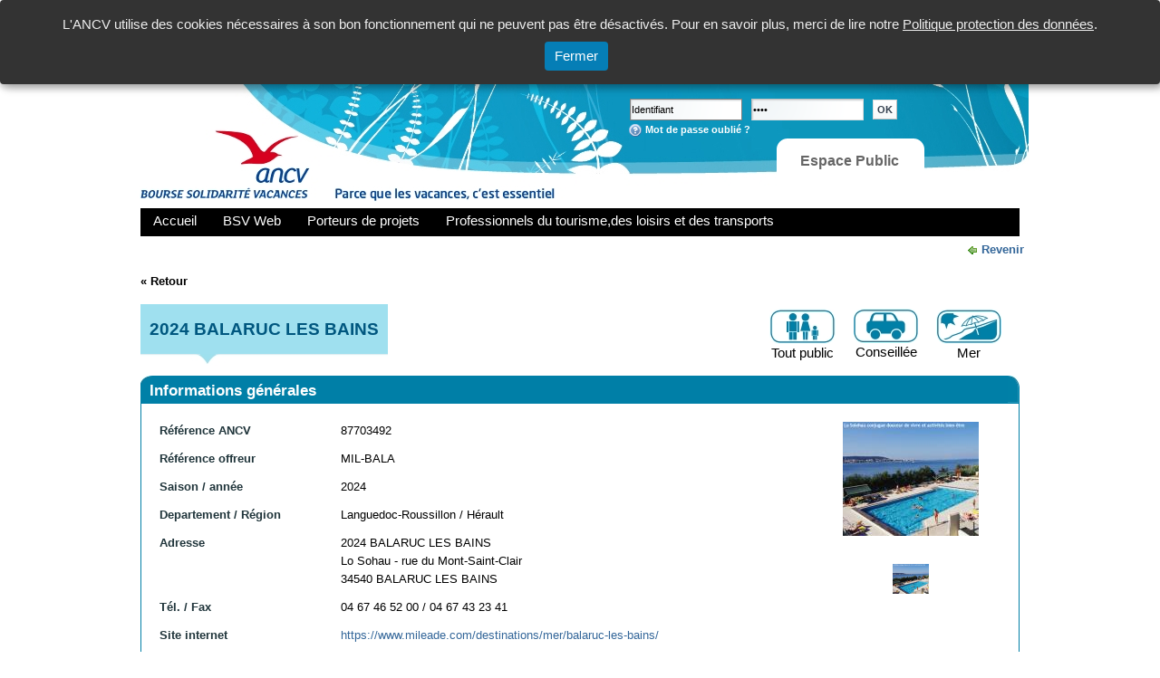

--- FILE ---
content_type: text/html;charset=UTF-8
request_url: https://bsv.ancv.com/web/guest/navigation-accueil;jsessionid=68D3E049098C29A694FA612C2B3A6D28?p_p_id=bsv_offres_INSTANCE_SBk9&p_p_lifecycle=0&p_p_state=maximized&p_p_mode=view&p_p_col_id=column-1&p_p_col_pos=2&p_p_col_count=4&_bsv_offres_INSTANCE_SBk9_struts_action=%2Fext%2Fbsv%2Foffres%2Fshowcase&_bsv_offres_INSTANCE_SBk9_formDataId=87703492&_bsv_offres_INSTANCE_SBk9_activeScreen=display&_bsv_offres_INSTANCE_SBk9_action=performSearch
body_size: 10261
content:
<!DOCTYPE html PUBLIC "-//W3C//DTD XHTML 1.0 Transitional//EN" "http://www.w3.org/TR/xhtml1/DTD/xhtml1-transitional.dtd">
<html dir="ltr" xmlns="http://www.w3.org/1999/xhtml">
<head>	<link rel="stylesheet" href="https://unpkg.com/orejime@2.0.1/dist/orejime.css"/>	<link rel="stylesheet" href="/ancv-bsv-theme/css/custom-style.css" type="text/css" media="screen" />	<script type="text/javascript" src="https://unpkg.com/orejime@2.0.1/dist/orejime.js"></script><script type="text/javascript" src="/html/js/ext-JS/orejime.js"></script><title>BSV Web - Accueil</title>
<meta content="text/html; charset=UTF-8" http-equiv="content-type" />
<meta http-equiv="X-UA-Compatible" content="IE=EmulateIE10" >
<link rel="Shortcut Icon" href="/ancv-bsv-theme/images/ancv.ico" />
<link href="/html/portal/css.jsp?browserId=other&amp;themeId=ancvbsv_WAR_ancvbsvtheme&amp;colorSchemeId=&amp;minifierType=css&amp;t=1400772346000" rel="stylesheet" type="text/css" />	<link type="text/css" rel="stylesheet" href="/html/common/ext/JSCal2-1.9/src/css/jscal2.css" />
    <link type="text/css" rel="stylesheet" href="/html/common/ext/JSCal2-1.9/src/css/border-radius.css" />
    <script src="/html/common/ext/JSCal2-1.9/src/js/jscal2.js"></script><script src="/html/common/ext/JSCal2-1.9/src/js/unicode-letter.js"></script><script src="/html/common/ext/JSCal2-1.9/src/js/lang/fr.js"></script><!-- this must stay last so that English is the default one -->
    <!--
    <script src="/html/common/ext/JSCal2-1.9/src/js/lang/en.js"></script>-->
<script type="text/javascript">/*<![CDATA[*/Array.prototype.contains=function(b){for(var a in this){if(this[a]==b){return true}}return false};if(typeof(ancvData)=="undefined"){var ancvData={}}function toggle(b){var a=document.getElementById(b);if(a){if(a.style.display=="none"){a.style.display="block"}else{a.style.display="none"}}}function toogleSpecifySelection(a,b){document.getElementById(b).style.display=(a?"block":"none")}function showSpecifySelection(a){document.getElementById(a).style.display="block"}function hideSpecifySelection(a,b){document.getElementById(a).style.display="none";document.getElementsByName(b)[0].value=""}function replaceEmptyByZero(a){if(a.value!=undefined){if(a.value==""){a.value="0,00"}}else{if(a.getValue!=undefined){if(a.getValue()==""){a.setValue("0,00")}}}}function checkNumber(a){var b=a.value;if(b!=""&&!b.match(/^[0-9]*(,[0-9]*)?$/)){a.value="";alert("Veuillez entrer une valeur numérique. Exemple : 10 ou 10,00")}}function checkMaxInt(a){var b=a.value;if(b>2147483647){a.value="";alert("La valeur que vous avez entrée est trop grande")}}function checkMaxFloat(a){var b=a.value;if(b>3.4028235e+38){a.value="";alert("La valeur que vous avez entrée est trop grande")}}function checkMaxDouble(a){var b=a.value;if(b>1.7976931348623157e+308){a.value="";alert("La valeur que vous avez entrée est trop grande")}if(b<5e-324){a.value="";alert("La valeur que vous avez entrée est trop petite")}}function showData(a){if(ancvData[a]){ancvData[a].show()}}function hideData(a){if(ancvData[a]){ancvData[a].hide()}}var ancvFormDirty=false;var ancvConfirmChanges="";function markAsDirty(a){ancvFormDirty=true}function formatFloat(a){return a.toFixed(2).replace(".",",")}function exportForm(d){var a=null;var b=d.exportFormat;for(var c=0;c<b.length;c++){if(b[c].checked){var a=b[c].value}}d.action=a;d.submit()}function doAction(formName,url){with(document.forms[formName]){action=url;submit()}}function doActionConfirm(formName,url){if(confirm("Voulez-vous vraiment effectuer cette action ?")){with(document.forms[formName]){action=url;submit()}}}function disableButton(a){a.disabled=true;jQuery(a).fadeTo("slow",0.5)}function enableButton(a){a.disabled=false;jQuery(a).fadeTo("slow",1)}function disableButtons(b){for(var a=0;a<document.forms[b].elements.length;a++){if(document.forms[b].elements[a].type=="button"||document.forms[b].elements[a].type=="submit"){disableButton(document.forms[b].elements[a])}}}function enableButtons(b){for(var a=0;a<document.forms[b].elements.length;a++){if(document.forms[b].elements[a].type=="button"||document.forms[b].elements[a].type=="submit"){enableButton(document.forms[b].elements[a])}}}function exportSubForm(actionForm,exportActionUrl){with(document.forms[actionForm]){target="blank";action=exportActionUrl;submit()}}function submitANCVForm(a){showLoadInProgressMessage();submitForm(a)}function openANCVUrl(a){showLoadInProgressMessage();window.location=a}function getRadiosCheckedValue(b){if(!b){return""}var c=b.length;if(c>0){for(var a=0;a<c;a++){if(b[a].checked){return b[a].value}}}else{if(b.checked){return b.value}else{return""}}return""}function arrayContains(c,a){for(var b=0;b<c.length;b++){if(c[b]==a){return true}}return false}function selectUnselectAllCheckboxes(d,a,c){for(var b=0;b<document.forms[d].elements[c].length;b++){document.forms[d].elements[c][b].checked=a.checked}}function countNbOfCheckboxesChecked(c,b){var d=0;for(var a=0;a<document.forms[c].elements[b].length;a++){if(document.forms[c].elements[b][a].checked){d++}}return d}function toggleFormNavigation(){var g=jQuery("#buttonsFloatingBar").height();jQuery("#buttonsFormNavigationContent").toggle();var e;var c=true;var f=jQuery("#buttonsFloatingBar").css("top");if(f==null||f==""||f==0){f="90"}else{if(f.indexOf("px")>0){c=false;f=f.replace("px","")}else{f=f.replace("%","")}}var h=jQuery(window).height();if(c){e=(h*f/100)}else{e=f}var a=jQuery("#buttonsFormNavigationContent").height();var d=jQuery("#buttonsFloatingBar").height();var b=90;if(jQuery("#buttonsFormNavigationContent").css("display")!="none"){b=(e-d)/h;jQuery("#buttonsFormNavigationTitlePrefix").attr("src","/html/themes/classic/images/arrows/01_minus.png");jQuery("#buttonsFormNavigationTitleSuffix").html("&uarr;")}else{b=(e+g)/h;jQuery("#buttonsFormNavigationTitlePrefix").attr("src","/html/themes/classic/images/arrows/01_plus.png");jQuery("#buttonsFormNavigationTitleSuffix").html("&darr;")}b=Math.round(b*100);jQuery("#buttonsFloatingBar").css("top",b+"%")};/*]]>*/</script><link href="/html/portlet/journal_content/css.jsp?browserId=other&amp;themeId=ancvbsv_WAR_ancvbsvtheme&amp;colorSchemeId=&amp;minifierType=css&amp;t=1400772383000" rel="stylesheet" type="text/css" />
<script type="text/javascript">/*<![CDATA[*/var Liferay={Browser:{acceptsGzip:function(){return true},getMajorVersion:function(){return 131},getRevision:function(){return"537.36"},getVersion:function(){return"131.0.0.0"},isAir:function(){return false},isChrome:function(){return true},isFirefox:function(){return false},isGecko:function(){return true},isIe:function(){return false},isIphone:function(){return false},isLinux:function(){return false},isMac:function(){return true},isMobile:function(){return false},isMozilla:function(){return true},isOpera:function(){return false},isRtf:function(){return true},isSafari:function(){return true},isSun:function(){return false},isWap:function(){return false},isWapXhtml:function(){return false},isWebKit:function(){return true},isWindows:function(){return false},isWml:function(){return false}},ThemeDisplay:{getCompanyId:function(){return"10114"},getUserId:function(){return"10117"},getDoAsUserIdEncoded:function(){return""},getPlid:function(){return"10366"},getLayoutId:function(){return"3"},getLayoutURL:function(){return"/web/guest/navigation-accueil"},isPrivateLayout:function(){return"false"},getParentLayoutId:function(){return"2"},getScopeGroupId:function(){return"10140"},isSignedIn:function(){return false},getLanguageId:function(){return"fr_FR"},isFreeformLayout:function(){return false},isStateExclusive:function(){return false},isStateMaximized:function(){return true},isStatePopUp:function(){return false},getPathContext:function(){return""},getPathImage:function(){return"/image"},getPathMain:function(){return"/c"},getPathThemeImages:function(){return"/ancv-bsv-theme/images"},getPathThemeRoot:function(){return"/ancv-bsv-theme/"},getURLHome:function(){return"https://bsv.ancv.com/web/guest/navigation-accueil"},getSessionId:function(){return"53C0B635E9B2CACAAB9A2BBFACEEAE57"},getPortletSetupShowBordersDefault:function(){return true}}};var themeDisplay=Liferay.ThemeDisplay;/*]]>*/</script><script src="/html/js/barebone.jsp?browserId=other&amp;themeId=ancvbsv_WAR_ancvbsvtheme&amp;colorSchemeId=&amp;minifierType=js&amp;minifierBundleId=javascript.barebone.files&amp;t=1400772359000" type="text/javascript"></script><script type="text/javascript">/*<![CDATA[*/Liferay.currentURL="\u002f\u0077\u0065\u0062\u002f\u0067\u0075\u0065\u0073\u0074\u002f\u006e\u0061\u0076\u0069\u0067\u0061\u0074\u0069\u006f\u006e\u002d\u0061\u0063\u0063\u0075\u0065\u0069\u006c\u003f\u0070\u005f\u0070\u005f\u0069\u0064\u003d\u0062\u0073\u0076\u005f\u006f\u0066\u0066\u0072\u0065\u0073\u005f\u0049\u004e\u0053\u0054\u0041\u004e\u0043\u0045\u005f\u0053\u0042\u006b\u0039\u0026\u0070\u005f\u0070\u005f\u006c\u0069\u0066\u0065\u0063\u0079\u0063\u006c\u0065\u003d\u0030\u0026\u0070\u005f\u0070\u005f\u0073\u0074\u0061\u0074\u0065\u003d\u006d\u0061\u0078\u0069\u006d\u0069\u007a\u0065\u0064\u0026\u0070\u005f\u0070\u005f\u006d\u006f\u0064\u0065\u003d\u0076\u0069\u0065\u0077\u0026\u0070\u005f\u0070\u005f\u0063\u006f\u006c\u005f\u0069\u0064\u003d\u0063\u006f\u006c\u0075\u006d\u006e\u002d\u0031\u0026\u0070\u005f\u0070\u005f\u0063\u006f\u006c\u005f\u0070\u006f\u0073\u003d\u0032\u0026\u0070\u005f\u0070\u005f\u0063\u006f\u006c\u005f\u0063\u006f\u0075\u006e\u0074\u003d\u0034\u0026\u005f\u0062\u0073\u0076\u005f\u006f\u0066\u0066\u0072\u0065\u0073\u005f\u0049\u004e\u0053\u0054\u0041\u004e\u0043\u0045\u005f\u0053\u0042\u006b\u0039\u005f\u0073\u0074\u0072\u0075\u0074\u0073\u005f\u0061\u0063\u0074\u0069\u006f\u006e\u003d\u0025\u0032\u0046\u0065\u0078\u0074\u0025\u0032\u0046\u0062\u0073\u0076\u0025\u0032\u0046\u006f\u0066\u0066\u0072\u0065\u0073\u0025\u0032\u0046\u0073\u0068\u006f\u0077\u0063\u0061\u0073\u0065\u0026\u005f\u0062\u0073\u0076\u005f\u006f\u0066\u0066\u0072\u0065\u0073\u005f\u0049\u004e\u0053\u0054\u0041\u004e\u0043\u0045\u005f\u0053\u0042\u006b\u0039\u005f\u0066\u006f\u0072\u006d\u0044\u0061\u0074\u0061\u0049\u0064\u003d\u0038\u0037\u0037\u0030\u0033\u0034\u0039\u0032\u0026\u005f\u0062\u0073\u0076\u005f\u006f\u0066\u0066\u0072\u0065\u0073\u005f\u0049\u004e\u0053\u0054\u0041\u004e\u0043\u0045\u005f\u0053\u0042\u006b\u0039\u005f\u0061\u0063\u0074\u0069\u0076\u0065\u0053\u0063\u0072\u0065\u0065\u006e\u003d\u0064\u0069\u0073\u0070\u006c\u0061\u0079\u0026\u005f\u0062\u0073\u0076\u005f\u006f\u0066\u0066\u0072\u0065\u0073\u005f\u0049\u004e\u0053\u0054\u0041\u004e\u0043\u0045\u005f\u0053\u0042\u006b\u0039\u005f\u0061\u0063\u0074\u0069\u006f\u006e\u003d\u0070\u0065\u0072\u0066\u006f\u0072\u006d\u0053\u0065\u0061\u0072\u0063\u0068";Liferay.currentURLEncoded="%2Fweb%2Fguest%2Fnavigation-accueil%3Fp_p_id%3Dbsv_offres_INSTANCE_SBk9%26p_p_lifecycle%3D0%26p_p_state%3Dmaximized%26p_p_mode%3Dview%26p_p_col_id%3Dcolumn-1%26p_p_col_pos%3D2%26p_p_col_count%3D4%26_bsv_offres_INSTANCE_SBk9_struts_action%3D%252Fext%252Fbsv%252Foffres%252Fshowcase%26_bsv_offres_INSTANCE_SBk9_formDataId%3D87703492%26_bsv_offres_INSTANCE_SBk9_activeScreen%3Ddisplay%26_bsv_offres_INSTANCE_SBk9_action%3DperformSearch";jQuery(function(){Liferay.Util.addInputType();Liferay.Util.addInputFocus()});Liferay.Portlet.ready(function(b,a){Liferay.Util.addInputType(b,a);if(Liferay.Menu){new Liferay.Menu({button:".lfr-actions",context:a[0],trigger:".lfr-trigger"})}});if(jQuery.ui&&jQuery.ui.tabs){jQuery.extend(jQuery.ui.tabs.defaults,{navClass:"ui-tabs tabs",selectedClass:"current"})}jQuery(function(){if(Liferay.Dock){Liferay.Dock.init()}if(Liferay.Menu){new Liferay.Menu()}if(Liferay.Notice){Liferay.Notice.prototype.setClosing()}});/*]]>*/</script><link href="/ancv-bsv-theme/css/main.css?browserId=other&amp;minifierType=css&amp;t=1646300472000" rel="stylesheet" type="text/css" />
<style type="text/css">#banner .logo a{background:url(/image/company_logo?img_id=0&amp;t=1762131946435) no-repeat;display:block;font-size:0;height:76px;text-indent:-9999em;width:209px;}</style>	<link class="lfr-css-file" href="/ancv-bsv-theme/css/main.css?browserId=other&amp;minifierType=css&amp;t=1646300472000" id="mainLiferayThemeCSS" rel="stylesheet" type="text/css" />	<script type="text/javascript">/*<![CDATA[*//*]]>*/</script><style type="text/css">#banner .logo a{background:url('/ancv-bsv-theme/images/ancv-default-theme/images/ext/common/ancv_logo.gif') no-repeat;display:block;font-size:0;height:77px;text-indent:-9999em;width:104px;}</style><!-- feuille de style pour ie6, ie7 et + - Add ?t=0.7699975926577258 to URL to force reload. -->	<!--[if lte IE 6]>	<link rel="stylesheet" href="/ancv-bsv-theme/css/screen-ie6.css" type="text/css" media="screen" />	<![endif]-->	<!--[if gte IE 7]>	<link rel="stylesheet" href="/ancv-bsv-theme/css/screen-ie7.css" type="text/css" media="screen" />	<![endif]-->	<!--[if gte IE 5.5]>	<script language="Javascript" src="/ancv-bsv-theme/javascript/ow_dropdownmenu.js?t=0.39256980936586616" type="text/Javascript"></script><![endif]-->	<script language="Javascript" src="/ancv-bsv-theme/javascript/ow_toggle.js" type="text/Javascript"></script><script language="Javascript" src="/ancv-bsv-theme/javascript/JavaScriptUtil.js" type="text/Javascript"></script><script language="Javascript" src="/ancv-bsv-theme/javascript/InputMask.js" type="text/Javascript"></script><script language="Javascript" src="/ancv-bsv-theme/javascript/Parser.js" type="text/Javascript"></script><link rel="stylesheet" type="text/css" href="/html/js/ext-JS/resources/css/ext-all.css" >	<script type="text/javascript" src="/html/js/ext-JS/adapter/ext/ext-base.js"></script><script type="text/javascript" src="/html/js/ext-JS/ext-all.js"></script><script type="text/javascript" src="/html/js/ext-JS/src/locale/ext-lang-fr.js"></script><script type="text/javascript" src="/ancv-bsv-theme/javascript/ow_preloading.js"></script><script type="text/javascript" src="/ancv-bsv-theme/javascript/ow_submitonkeypress.js"></script><!--[if IE 6]>	<script type="text/javascript">/*<![CDATA[*/var IE6UPDATE_OPTIONS={icons_path:"/ancv-bsv-theme/images/ext/ie6update/",message:"Internet Explorer doit installer des mises à jour pour visualiser ce site. Cliquez ici pour installer ces mises à jour ..."};/*]]>*/</script><script type="text/javascript" src="/ancv-bsv-theme/javascript/ow_ie6update.js?t=0.7420283417586255"></script><![endif]-->
</head>
<body class=" controls-visible page-maximized guest-community public-page medium">
<div id="wrapper">	<div id="contenu"></div><div id="banner" class="Guest">	<div class="wrap-login">
<a name="owPortletTop"></a>	<div id="p_p_id_58_INSTANCE_a123_" class="portlet-boundary portlet-boundary_58_  " >	<a id="p_58_INSTANCE_a123"></a>
<div class="portlet" id="portlet-wrapper-58_INSTANCE_a123">	<div class="portlet-topper">	<span class="portlet-title">
 Authentification	</span>	<div class="portlet-icons" id="portlet-small-icon-bar_58_INSTANCE_a123">	</div></div><div class="portlet-content">	<div class="portlet-content-container" style="">	<div>
<div class="portlet" id="portlet-wrapper-58_INSTANCE_a123">	<div class="portlet-topper">	<span class="portlet-title">
 Authentification	</span>	<div class="portlet-icons" id="portlet-small-icon-bar_58_INSTANCE_a123">	</div></div><div class="portlet-content">	<div class="portlet-content-container" style="">	<div>
<div class="login-wrapper">	<form 	action="https://bsv.ancv.com/web/guest/navigation-accueil;jsessionid=53C0B635E9B2CACAAB9A2BBFACEEAE57?p_p_id=58_INSTANCE_a123&p_p_lifecycle=1&p_p_state=normal&p_p_mode=view&saveLastPath=0&_58_INSTANCE_a123_struts_action=%2Flogin%2Flogin" 	class="uni-form" 	method="post" 	name="fm_login">	<input name="redirect" type="hidden" value="" />	<input id="rememberMe" name="rememberMe" type="hidden" value="false" />	<div class="error-messages">	</div><table>	<tr><td><div class="login">	<input name="login" type="text" value="Identifiant" />	</div></td><td><div class="password">	<input name="password" type="password" value="test"/>	</div></td><td><!-- &nbsp;<br/-->	<div class="button">	<input class="bt-submit" type="submit" value="OK" />	</div></td></tr><tr><td colspan="3">	<div class="send-password">	<div class="ctrl-holder inline-label">	<span  ><a href="/web/guest/mot-de-passe-oublie?p_p_id=58&amp;p_p_lifecycle=0&amp;p_p_state=normal&amp;p_p_mode=view&amp;_58_struts_action=%2Flogin%2Fforgot_password"  ><img class="icon" src="/ancv-bsv-theme/images/spacer.png"  alt="Mot de passe oublié ?" style="background-image: url('/ancv-bsv-theme/images/common/.sprite.png'); background-position: 50% -240px; background-repeat: no-repeat; height: 16px; width: 16px;" /></a> <a href="/web/guest/mot-de-passe-oublie?p_p_id=58&amp;p_p_lifecycle=0&amp;p_p_state=normal&amp;p_p_mode=view&amp;_58_struts_action=%2Flogin%2Fforgot_password"  >Mot de passe oublié ?</a></span>	</div></div></td></tr></table></form><script type="text/javascript">/*<![CDATA[*/jQuery(function(){jQuery("#password").keypress(function(a){Liferay.Util.showCapsLock(a,"passwordCapsLockSpan")});jQuery("#rememberMeCheckbox").click(function(){var a="off";if(this.checked){a="on"}jQuery("#rememberMe").val(a)})});/*]]>*/</script></div></div></div></div></div></div></div></div></div><script type="text/javascript">/*<![CDATA[*/Liferay.Portlet.onLoad({canEditTitle:false,columnPos:0,isStatic:"end",namespacedId:"p_p_id\u005f\u0035\u0038\u005f\u0049\u004e\u0053\u0054\u0041\u004e\u0043\u0045\u005f\u0061\u0031\u0032\u0033\u005f",portletId:"\u0035\u0038\u005f\u0049\u004e\u0053\u0054\u0041\u004e\u0043\u0045\u005f\u0061\u0031\u0032\u0033"});/*]]>*/</script></div><div class="community_wrapper">	<div class="community">	<div class="text-block">	<span>Espace Public</span>	</div></div></div></div></div><div class="wrap-menu">	<ul class="nav-menu" id="drop-down-menu">	<!-- table class="menu">	<tr-->	<li class="">	<a href="/web/guest/navigation-accueil">Accueil</a>	</li><li class="">	<a href="/web/guest/bsv-web-presentation-du-programme">BSV Web</a>	<ul><li class=><a href="/web/guest/bsv-web-presentation-du-programme">Présentation du programme</a></li><li class=><a href="/web/guest/bsv-web-quels-sont-les-objectifs">Quels sont les objectifs</a></li></ul></li><li class="">	<a href="/web/guest/navigation-porteurs-de-projets">Porteurs de projets</a>	</li><li class="">	<a href="/web/guest/navigation-professionnels-du-tourisme-des-loisirs-et-des-transports">Professionnels du tourisme,des loisirs et des transports</a>	</li><!-- /tr>	</table-->	</ul></div><div class="columns-max" id="content-wrapper">	<div class="lfr-column" id="column-1">
<a name="owPortletTop"></a>	<div id="p_p_id_bsv_offres_INSTANCE_SBk9_" class="portlet-boundary portlet-boundary_bsv_offres_  " >	<a id="p_bsv_offres_INSTANCE_SBk9"></a>
<div class="portlet" id="portlet-wrapper-bsv_offres_INSTANCE_SBk9">	<div class="portlet-topper">	<span class="portlet-title">
 Gestion et consultation d&#039;offres	</span>	<div class="portlet-icons" id="portlet-small-icon-bar_bsv_offres_INSTANCE_SBk9">	<a href="https://bsv.ancv.com/web/guest/navigation-accueil;jsessionid=53C0B635E9B2CACAAB9A2BBFACEEAE57?p_p_id=bsv_offres_INSTANCE_SBk9&p_p_lifecycle=0&p_p_state=normal&_bsv_offres_INSTANCE_SBk9_formDataId=87703492&_bsv_offres_INSTANCE_SBk9_struts_action=%2Fext%2Fbsv%2Foffres%2Fshowcase&_bsv_offres_INSTANCE_SBk9_activeScreen=display&_bsv_offres_INSTANCE_SBk9_action=performSearch" class="portlet-icon-back">Revenir</a>	</div></div><div class="portlet-content">	<div class="portlet-content-container" style="">	<div>
<div></div><script type="text/javascript">/*<![CDATA[*/var maxDimension=150;function _bsv_offres_INSTANCE_SBk9_viewImage(l,d,r,n,k){var b=Liferay.Util.viewport.page();var p=Math.max(b.x-150,maxDimension);var m=Math.max(b.y-150,maxDimension);var e=n;var q=k;if(e>p||q>m){if(e>p){var g=p/e;e=p;q=g*q}if(q>m){var f=m/q;q=m;e=f*e}}var j=e+36;if(j<maxDimension){j=maxDimension}var h="<div style='margin-top: 16px; text-align: center;'><img alt='Image' src='/image/image_gallery?img_id="+l+"&t="+d+"' style='height: "+q+"px; width"+e+"px;' /></div><div style='text-align: center;'>"+r+"</div>";var c="_bsv_offres_INSTANCE_SBk9_popup_"+l;var i="_bsv_offres_INSTANCE_SBk9_buttons_"+l;var a=Liferay.Popup({width:j,modal:true,noDraggable:true,noTitleBar:true,message:h,messageId:c,onClose:function(){var s=jQuery("#_bsv_offres_INSTANCE_SBk9_buttons_"+l);jQuery("#_bsv_offres_INSTANCE_SBk9_buttonsContainer_"+l).append(s)}});jQuery(a).addClass("image-popup");var o=jQuery("#"+i);jQuery("#"+c).append(o)};/*]]>*/</script><div class="offres display">	<!--
#######################
## MESSAGES
#######################
-->	<!--
##########################
## ERREURS
##########################
 -->	<script type="text/javascript">/*<![CDATA[*/function _bsv_offres_INSTANCE_SBk9_showDisplayImage(a){if(a==365803){document.getElementById("display-img-365803").style.display="block"}else{document.getElementById("display-img-365803").style.display="none"}};/*]]>*/</script><div class="display-top-bar">	<div class="back">	<a href="https://bsv.ancv.com/web/guest/navigation-accueil;jsessionid=53C0B635E9B2CACAAB9A2BBFACEEAE57?p_p_id=bsv_offres_INSTANCE_SBk9&p_p_lifecycle=0&p_p_state=maximized&p_p_mode=view&_bsv_offres_INSTANCE_SBk9_struts_action=%2Fext%2Fbsv%2Foffres%2Fview&_bsv_offres_INSTANCE_SBk9_action=performSearch">« Retour</a>	</div><div class="display-title-box">	<div class="display-title-name">	<div>2024 BALARUC LES BAINS</div></div></div><div class="display-tools-bar">	<div class="display-tool">	<img src="/ancv-bsv-theme/images/ext/offres-icons/offre.sejour.type.mer.jpg"/>	<br/>	Mer	</div><div class="display-tool">	<img src="/ancv-bsv-theme/images/ext/offres-icons/voiture.jpg"/>	<br/>	Conseillée 	</div><div class="display-tool">	<img src="/ancv-bsv-theme/images/ext/offres-icons/beneficiaire.type.tout-public.jpg"/>	<br/>	Tout public	</div><div class="clearer">&nbsp;</div></div></div><div class="clearer">&nbsp</div><div class="display-box">	<div class="display-box-title-wrap">	<div class="display-box-title">	<div class="display-box-name">	<div>Informations générales</div></div></div></div><div class="display-box-body">	<table width="100%">	<tr><td><div class="display-box-element">	<div class="display-box-label">	Référence ANCV	</div><div class="display-box-value">	87703492	</div></div><div class="clearer">&nbsp;</div><div class="display-box-element">	<div class="display-box-label">	Référence offreur	</div><div class="display-box-value">	MIL-BALA	</div></div><div class="clearer">&nbsp;</div><div class="display-box-element">	<div class="display-box-label">	Saison / année	</div><div class="display-box-value">	2024	</div></div><div class="clearer">&nbsp;</div><div class="display-box-element">	<div class="display-box-label">	Departement / Région	</div><div class="display-box-value">	Languedoc-Roussillon  / Hérault	</div></div><div class="clearer">&nbsp;</div><div class="display-box-element">	<div class="display-box-label">	Adresse	</div><div class="display-box-value">	2024 BALARUC LES BAINS<br/>Lo Sohau - rue du Mont-Saint-Clair<br/>34540 BALARUC LES BAINS<br/>	</div></div><div class="clearer">&nbsp;</div><div class="display-box-element">	<div class="display-box-label">	Tél. / Fax	</div><div class="display-box-value">	04 67 46 52 00 / 04 67 43 23 41	</div></div><div class="clearer">&nbsp;</div><div class="display-box-element">	<div class="display-box-label">	Site internet	</div><div class="display-box-value">	<a href="http://https://www.mileade.com/destinations/mer/balaruc-les-bains/" target="new">https://www.mileade.com/destinations/mer/balaruc-les-bains/</a>	</div></div><div class="clearer">&nbsp;</div></td><td class="images">	<div class="display-images">	<div class="display-image" style="display:block;" id="display-img-365803">	<div style="align:left;text-align: center;"><a href="javascript: ;" onClick="_bsv_offres_INSTANCE_SBk9_viewImage(365805, '1762175812163', '<b>\u0042\u0061\u006c\u0061\u0072\u0075\u0063\u0020\u0074\u006f\u0075\u0072\u0069\u0073\u0074\u0072\u0061</b><br />\u0042\u0061\u006c\u0061\u0072\u0075\u0063\u0020\u0074\u006f\u0075\u0072\u0069\u0073\u0074\u0072\u0061\u002e\u006a\u0070\u0067', 356,300);">	<img alt="Image" border="no" src="/image/image_gallery?img_id=365804&t=1762175812163" style="height: 126; width: 150;"/></a><br/><div class="image-name">Balaruc touristra</div></div></div></div><div class="display-images-icons">	<a href="javascript:void(0);" onMouseOver="_bsv_offres_INSTANCE_SBk9_showDisplayImage(365803);">	<img alt="Image" border="no" src="/image/image_gallery?img_id=365804&t=1762175812163" width="40" height="33"/>	</a>	</div></td></tr></table><div class="display-box-element">	<div class="display-box-label-no-floating">	Descriptif	</div><div class="display-bloc-text-wrapper">	<div class="display-bloc-text">	<div class="display-bloc-text-text">	<p><strong style="color: #3366ff; font-size: small;">Le pays de Thau compose une mosa&iuml;que de paysages somptueux entre garrigues, pin&egrave;des, vignes, &eacute;tangs, ponctu&eacute;e par les petits ports de M&egrave;ze, Loupian, Marseillan et Bouzigues, capitale de l'hu&icirc;tre.<br />Balaruc est une petite ville tranquille dont les riches eaux thermales sont accessibles &agrave; tous dans le pavillon S&eacute;vign&eacute; o&ugrave; les expositions d'artistes se succ&egrave;dent. Le nouvel &eacute;tablissement thermal propose des cures en rhumatologie et phl&eacute;bologie, de une &agrave; trois semaines.<br />Pistes cyclables, chauss&eacute;es r&eacute;nov&eacute;es et pontons &eacute;clair&eacute;s offrent de tr&egrave;s agr&eacute;ables balades le long du Bassin ou vers la plage &agrave; l'eau calme et peu profonde.<br />Les amoureux de nature sauvage iront pour admirer chevaux, taureaux et oiseaux de Camargue. Sans oublier Saint-Guilhem le D&eacute;sert et les gorges de l'H&eacute;rault.</strong></p>	</div></div></div></div><div class="clearer">&nbsp;</div><div class="display-box-element">	<div class="display-box-label">	Public(s)	</div><div class="display-box-value">	Tout public	</div></div><div class="clearer">&nbsp;</div><div class="display-box-element">	<div class="display-box-label">	Type de structure touristique	</div><div class="display-box-value">	Village vacances	</div></div><div class="clearer">&nbsp;</div><div class="display-box-element">	<div class="display-box-label-no-floating">	Infos relatives à l'accessibilité aux handicapés	</div><div class="display-bloc-text-wrapper">	<div class="display-bloc-text">	<div class="display-bloc-text-text">	<p><span style="font-size: medium;">Selon disponibilit&eacute; - Nous contacter.</span><br style="font-size: medium;" /><br style="font-size: medium;" /><span style="font-size: medium;">Les personnes handicap&eacute;es mentales autonomes ou accompagn&eacute;es peuvent tout &agrave; fait profiter de l'offre, quand m&ecirc;me le site ne pr&eacute;sente le label sp&eacute;cifique.</span></p>	</div></div></div></div><div class="clearer">&nbsp;</div></div><div class="display-box-bottom-footer">	<div class="display-box-bottom-wrap">	<div class="display-box-bottom">	&nbsp;	</div></div></div></div><div class="display-box">	<div class="display-box-title-wrap">	<div class="display-box-title">	<div class="display-box-name">	<div>Transport</div></div></div></div><div class="display-box-body">	<div class="display-box-element">	<div class="display-box-label">Voiture</div><div class="display-box-value">	Conseillée	</div></div><div class="clearer">&nbsp;</div><div class="display-box-element">	<div class="display-box-label-no-floating">Précision(s) supplémentaire(s)</div><div class="display-bloc-text-wrapper">	<div class="display-bloc-text">	<div class="display-bloc-text-text">	VOITURE CONSEILLEE POUR PLUS D'AUTONOMIE, NOTAMMENT POUR SE RENDRE A LA MER.	</div></div></div></div><div class="clearer">&nbsp;</div><div class="display-box-element">	<div class="display-box-label">Transport en commun</div><div class="display-box-value">Oui</div></div><div class="clearer">&nbsp;</div><div class="display-box-element">	<div class="display-box-label-no-floating">Précision(s) supplémentaire(s)</div><div class="display-bloc-text-wrapper">	<div class="display-bloc-text">	<div class="display-bloc-text-text">	Un bus de ligne assure la liaison jusqu'à Sète (1.15€ le trajet/pers.), Tarif à titre indicatif.	</div></div></div></div><div class="clearer">&nbsp;</div><div class="display-box-element">	<div class="display-box-label-no-floating">Itinéraire train / gare</div><div class="display-bloc-text-wrapper">	<div class="display-bloc-text">	<div class="display-bloc-text-text">	Gare de Sète (7 km) puis bus ou taxi.	</div></div></div></div><div class="clearer">&nbsp;</div><div class="display-box-element">	<div class="display-box-label-no-floating">Itinéraire route / Accés</div><div class="display-bloc-text-wrapper">	<div class="display-bloc-text">	<div class="display-bloc-text-text">	Autoroute A9, sortie Sète-Balaruc. Dans Balaruc, suivre le fléchage direction "Casino"	</div></div></div></div><div class="clearer">&nbsp;</div></div><div class="display-box-bottom-footer">	<div class="display-box-bottom-wrap">	<div class="display-box-bottom">	&nbsp;	</div></div></div></div><div class="display-box">	<div class="display-box-title-wrap">	<div class="display-box-title">	<div class="display-box-name">	<div>Informations détaillées</div></div></div></div><div class="display-box-body">	<div class="display-box-element">	<div class="display-box-label-no-floating">Equipements</div><div class="display-bloc-text-wrapper">	<div class="display-bloc-text">	<div class="display-bloc-text-text">	Parking fermé gratuit non surveillé. Espace Wifi gratuit à la réception, machines à laver et sèche-linge (payants), biberonnerie. Location de coffres-forts. Kit bébé sur réservation : baignoire, lit (draps et matelas non fournis), chaises hautes et rehausseurs à disposition. 
Piscine non chauffée avec bassin enfants (ouverture début juin selon météo), 1 court de tennis, 1 terrain multisport, beach-volley, pétanque, tir à l'arc, ping-pong, salle de sports avec bancs de musculation, salle de spectacles, salon TV, ludothèque, piste de danse.
Salon de massage à tarifs préférentiels sur place.
 	</div></div></div></div><div class="clearer">&nbsp;</div><div class="display-box-element">	<div class="display-box-label-no-floating">Animations - loisirs</div><div class="display-bloc-text-wrapper">	<div class="display-bloc-text">	<div class="display-bloc-text-text">	Sur votre Village Vacances Lo Solehau, venez découvrir la Camargue et le Languedoc, tout en vous amusant, en échangeant et en partageant ! Lors de vos vacances d’été sous le soleil de Balaruc les Bains, faites votre choix parmi les nombreuses activités tout compris qu'offre votre Village Vacances !
 CLUB ENFANTS DE VOTRE VILLAGE VACANCES : PENDANT LES VACANCES SCOLAIRES D'ETE.
 - De 3 à 12 ans.
- Encadrement par des animateurs professionnels, spécialisés, passionnés et diplômés.
-
- Jeux collectifs, activités manuelles, tournois sportifs, atelier potager, spectacles, balades, rencontre avec la nature…
- Veillées, boum, spectacles…
- En juillet/août, les enfants de +6 ans apprennent à nager avec des maîtres-nageurs diplômés.
L'ANIM ADOS DE VOTRE VILLAGE VACANCES
- De 13 à 17 ans.
- Activités sportives, artistiques ou culturelles encadrées par un animateur. Vos ados participent à des tournois, se surpassent, s’enthousiasment et surtout créent une bande de copains !
Après le dîner, la soirée se poursuit avec de beaux spectacles ! Notre équipe d’animateurs monte sur scène : place à la chanson, aux cabarets, au théâtre et à l’humour, en collaboration avec des metteurs en scène renommés, qui nous ont apporté leur précieux concours pour adapter les textes, finaliser le répertoire et faire jouer les animateurs formés dans notre propre école.  
 
+ Mais aussi des soirées éclatées (jeux), des soirées dansantes, des soirées interactives (casino, karaoké…), des soirées cinéma...
 
Et pour les couche-tard, une soirée qui se prolonge souvent sur la piste de danse…	</div></div></div></div><div class="clearer">&nbsp;</div><div class="display-box-element">	<div class="display-box-label-no-floating">Animations - loisirs payants</div><div class="display-bloc-text-wrapper">	<div class="display-bloc-text">	<div class="display-bloc-text-text">	Excursions, centre de balnéothérapie, école de voile, VTT, cinéma, casino (attenant au Lo Solehau), sports nautiques...	</div></div></div></div><div class="clearer">	&nbsp;	</div><div class="display-box-element">	<div class="display-box-label">Commerce à proximité</div><div class="display-box-value">Oui</div></div><div class="clearer">&nbsp;</div><div class="display-box-element">	<div class="display-box-label-no-floating">Précision(s) supplémentaire(s)</div><div class="display-bloc-text-wrapper">	<div class="display-bloc-text">	<div class="display-bloc-text-text">	à 500 m.	</div></div></div></div><div class="clearer">&nbsp;</div><div class="display-box-element">	<div class="display-box-label">Services de santé à proximité</div><div class="display-box-value">Oui</div></div><div class="clearer">&nbsp;</div><div class="display-box-element">	<div class="display-box-label-no-floating">Précision(s) supplémentaire(s)</div><div class="display-bloc-text-wrapper">	<div class="display-bloc-text">	<div class="display-bloc-text-text">	à 500 m.	</div></div></div></div><div class="clearer">&nbsp;</div><div class="display-box-element">	<div class="display-box-label">	Site internet	</div><div class="display-box-value">	<a href="http://https://www.mileade.com/destinations/mer/balaruc-les-bains/" target="new">https://www.mileade.com/destinations/mer/balaruc-les-bains/</a>	</div></div><div class="clearer">&nbsp;</div><div class="display-box-element">	<div class="display-box-label">Tél. office de tourisme</div><div class="display-box-value">04 67 46 81 46</div></div><div class="clearer">&nbsp;</div></div><div class="display-box-bottom-footer">	<div class="display-box-bottom-wrap">	<div class="display-box-bottom">	&nbsp;	</div></div></div></div><div class="display-box">	<div class="display-box-title-wrap">	<div class="display-box-title">	<div class="display-box-name">	<div>Paiement</div></div></div></div><div class="display-box-body">	<div class="display-box-element">	<div class="display-box-label">Taxe de séjour</div><div class="display-box-value">A prévoir en sus - à régler sur place ou, s’il y a lieu, avec la facture.</div></div><div class="clearer">&nbsp;</div><div class="display-box-element">	<div class="display-box-label-no-floating">Aides CAF</div><div class="display-bloc-text-wrapper">	<div class="display-bloc-text">	<div class="display-bloc-text-text">Au cas où les bénéficiaires prévoient d'utiliser des ressources émanant de la CAF, nous vous recommandons de vous mettre en relation avec leur CAF locale, mais aussi avec le prestataire, afin de vous assurer pleinement que ces ressources pourront être utilisées. A titre d'exemple : il faudra vérifier si la Caisse des bénéficiaires accepte de laisser cumuler une de ses aides et l'utilisation du programme BSV Web. L'ANCV ne s'occupe aucunement des questions relatives à la CAF et se dégage de toute responsabilité relativement à ces dernières.</div></div></div></div><div class="display-box-element">	<div class="display-box-label-no-floating">Chèques vacances</div><div class="display-bloc-text-wrapper">	<div class="display-bloc-text">	<div class="display-bloc-text-text">CV reçus via APV non cumulables avec le programme BSV.</div></div></div></div><div class="display-box-element">	<div class="display-box-label-no-floating">Conditions de paiement</div><div class="display-bloc-text-wrapper">	<div class="display-bloc-text">	<div class="display-bloc-text-text">Paiement à réception de la facture. L'avis définitif de séjour - à présenter au centre de vacances - ne sera envoyé qu'après réception du paiement.</div></div></div></div><div class="display-box-element">	<div class="display-box-label-no-floating">Conditions d'annulation</div><div class="display-bloc-text-wrapper">	<div class="display-bloc-text">	<div class="display-bloc-text-text">Sans frais pour toute annulation faite avant le délai de rétrocession. Annulation au-delà : paiement intégral de la prestation sauf remplacement équivalent en terme de couchage et facturation enregistrable jusqu'à 8 jours avant le départ auprès de BSV.</div></div></div></div></div><div class="display-box-bottom-footer">	<div class="display-box-bottom-wrap">	<div class="display-box-bottom">	&nbsp;	</div></div></div></div><div class="display-box">	<div class="display-box-title-wrap">	<div class="display-box-title">	<div class="display-box-name">	<div>Disponibilités</div></div></div></div><div class="display-box-body">	</div><div class="display-box-bottom-footer">	<div class="display-box-bottom-wrap">	<div class="display-box-bottom">	&nbsp;	</div></div></div></div></div></div></div></div></div><script type="text/javascript">/*<![CDATA[*/Liferay.Portlet.onLoad({canEditTitle:false,columnPos:0,isStatic:"end",namespacedId:"p_p_id\u005f\u0062\u0073\u0076\u005f\u006f\u0066\u0066\u0072\u0065\u0073\u005f\u0049\u004e\u0053\u0054\u0041\u004e\u0043\u0045\u005f\u0053\u0042\u006b\u0039\u005f",portletId:"\u0062\u0073\u0076\u005f\u006f\u0066\u0066\u0072\u0065\u0073\u005f\u0049\u004e\u0053\u0054\u0041\u004e\u0043\u0045\u005f\u0053\u0042\u006b\u0039"});/*]]>*/</script></div></div></div><form action="" method="post" name="hrefFm"></form><div id="footer">
    
<table>	<tr><td class="lst-pages">	<ul>	<li class="">	<a href="/web/guest/pied-de-page-mentions-legales">Mentions légales</a>	</li><li class="">	<a href="/web/guest/politique-rgpd">Politique RGPD</a>	</li></ul><div class="app-release-version">	BSV Web v02.06.06	</div></td><td class="marianne">	<img src="/ancv-bsv-theme/images/ext/common/marianne_75percent_smaller.gif"/>	</td></tr></table></div></div></body>	<script id="mainLiferayThemeJavaScript" src="/ancv-bsv-theme/javascript/javascript.js?browserId=other&amp;minifierType=js&amp;t=1646300472000" type="text/javascript"></script><script src="/ancv-bsv-theme/javascript/javascript.js?browserId=other&amp;minifierType=js&amp;t=1646300472000" type="text/javascript"></script><script type="text/javascript">/*<![CDATA[*/null;null;null;/*]]>*/</script></html>

--- FILE ---
content_type: text/css
request_url: https://bsv.ancv.com/ancv-bsv-theme/css/custom-style.css
body_size: 292
content:
/* custom-style.css */


@media (min-width: 990px)
.orejime-Notice {
    bottom: 0px;
    right: 0px;
	position : relative;
	font-size: 1.2em;
    margin: 0 auto;
	text-align: center;
	max-width: 100%;
}

.orejime-Notice {
	bottom: 0px;
    right: 0px;
	position : relative;
	font-size: 1.2em;
    margin: 0 auto;
	text-align: center;
	max-width: 100%;
}

.orejime-Button--decline {
    background: #666;
    display: none;
}

.orejime-Button--save, .orejime-Button--accept {
	background: #057EB6;
}

.orejime-Button--info {
	background: #057EB6;
	display: none;
}
.orejime {
	text-align: center;
}

[class^="orejime-"] {
    
    text-align: center;

}

--- FILE ---
content_type: text/css
request_url: https://bsv.ancv.com/ancv-bsv-theme/css/main.css?browserId=other&minifierType=css&t=1646300472000
body_size: 15936
content:
body,div,dl,dt,dd,ul,ol,li,h1,h2,h3,h4,h5,h6,pre,form,fieldset,input,textarea,p,blockquote,th,td{margin:0;padding:0;}table{border-collapse:collapse;border-spacing:0;clear:both;}fieldset,img{border:0;}address,caption,cite,code,dfn,em,strong,th,var{font-style:normal;font-weight:normal;}ol,ul{list-style:none;}caption,th{text-align:left;}q:before,q:after{content:'';}abbr,acronym{border:0;border-bottom:1px dotted #000;cursor:help;}body{background-color:#FFF;font:62.5%/1.6em Arial,Helvetica,Verdana,sans-serif;}body.portal-popup{background:none;padding:10px;}body.portal-iframe{padding:0;}body.html-editor{background:#FFF;color:#000;}blockquote,ul,ol,dl{margin:1em;}ol,ul,dl{margin-left:2em;}ol li,ul ol li{list-style:decimal outside;}ul li,ol ul li{list-style:disc outside;}ul ul li{list-style-type:circle;}ol ol li{list-style-type:upper-roman;}dl dd{margin-left:1em;}th{font-weight:bold;}caption{margin-bottom:.5em;text-align:center;}p{margin-bottom:1em;}a{color:#369;text-decoration:underline;}a:hover{color:#06C;text-decoration:none;}h1{font-size:1.8em;}h2{font-size:1.6em;}h3{font-size:1.4em;}h1,h2,h3{margin:1em 0;}h4,h5,h6{font-size:1.1em;}h1,h2,h3,h4,h5,h6,strong{font-weight:bold;}b,strong{font-weight:bold;}i,em{font-style:italic;}code,pre{font-family:"Courier New",Courier,monospace;white-space:pre;}.important{font-weight:bold;}body.staging{border:10px solid #F00;}.portal-iframe.staging{border:none;}.portal-iframe #content-wrapper{width:100%;}#banner .logo{margin:0;}.current-community{display:none;}.alert-background{background:#000;}.popup-alert-notice{background-color:#FFC;border-bottom-color:#FC0;}.popup-alert-warning{background-color:#FDD;border-bottom-color:#F00;}.portal-add-content{background:#FFF;text-align:left;z-index:20;}.portal-add-content a{text-decoration:none;}.portal-tool-tip{background:#FFF url(../images/forms/button.png) repeat-x 0 100%;border:1px solid;border-color:#DEDEDE #BFBFBF #BFBFBF #DEDEDE;color:#1E2529;max-width:200px;padding:6px 4px;}.loading-animation{background:url(../images/progress_bar/loading_animation.gif) no-repeat top center;margin-top:10px;padding-top:40px;text-align:left;}hr,.separator{border-top:1px dotted #BFBFBF;}.update-available{margin-top:10px;padding:2px;text-align:left;}.highlight{background:#FFC;font-weight:bold;padding:0 1px;}.ui-wrapper{border:2px solid #828F95;}.ui-wrapper input,.ui-wrapper textarea{border:0;}.ui-dialog-overlay{background:#000;opacity:.8;z-index:400;}.results-grid{border:1px solid #DEDEDE;border-left:none;border-right:none;padding:5px 0;}.results-header{background:#727C81;}.results-header th,.results-header td{color:#FFF;padding:5px 10px;}.results-header th a,.results-header td a{color:#FFF;}.results-header .sort-column .result-column-name{background:url(../images/arrows/06_up.png) no-repeat 100% 50%;font-style:italic;padding-right:15px;}.results-header .sort-desc .result-column-name{background-image:url(../images/arrows/06_down.png);}.ui-autocomplete-even,.results-row td{background:#F0F5F7;padding:5px 10px;}.ui-autocomplete-odd,.results-row.alt td{background:#D3DADD;}.ui-autocomplete-over,.results-row.hover td{background:#A8D6ED;}.breadcrumbs{margin-bottom:1.5em;}.breadcrumbs .last{display:block;font-size:1.6em;font-weight:bold;margin-top:.2em;}.lfr-grid.dragging{border-collapse:separate;}.lfr-grid.dragging .lfr-column{border:3px double #828F95;}.drop-area{background-color:#D3DADD;}.active-area{background:#FFC;}.ui-proxy{cursor:move;opacity:.65;position:relative;}.ui-proxy.generic-portlet{height:200px;width:300px;}.ui-proxy.generic-portlet .portlet-title{padding:10px;}.ui-proxy.not-intersecting .forbidden-action{background:url(../images/application/forbidden_action.png) no-repeat;display:block;height:32px;position:absolute;right:-15px;top:-15px;width:32px;}.ui-resizable-proxy{border:1px dashed #828F95;}.navigation-sort-helper{background:#727C81;margin-top:1px;}.ui-resizable{position:relative;}.ui-resizable-handle{background:transparent url() no-repeat 50% 50%;display:none;font-size:.1px;position:absolute;}.ui-resizable .ui-resizable-handle{display:block;}.js .ui-resizable-disabled .ui-resizable-handle{display:none;}.js .ui-resizable-autohide .ui-resizable-handle{display:none;}.ui-resizable-n,.ui-resizable-s{background-image:url(../images/application/handle_horizontal.png);height:14px;left:0;right:0;}.ui-resizable-n{cursor:n-resize;top:0;}.ui-resizable-s{bottom:0;cursor:s-resize;}.ui-resizable-e,.ui-resizable-w{background-image:url(../images/application/handle_vertical.png);background-position:center center;bottom:0;top:0;width:14px;}.ui-resizable-e{cursor:e-resize;right:0;}.ui-resizable-w{cursor:w-resize;left:0;}.ui-resizable-ne,.ui-resizable-nw{height:14px;top:0;width:14px;}.ui-resizable-ne{background-image:url(../images/application/handle_ne.png);cursor:ne-resize;right:0;}.ui-resizable-nw{background-image:url(../images/application/handle_nw.png);cursor:nw-resize;left:0;}.ui-resizable-se,.ui-resizable-sw{bottom:0;height:14px;width:14px;}.ui-resizable-se{background-image:url(../images/application/handle_se.png);cursor:se-resize;right:0;}.ui-resizable-sw{background-image:url(../images/application/handle_sw.png);cursor:sw-resize;left:0;}.freeform .portlet-boundary .ui-resizable-handle{margin:3px;}.ui-slider{position:relative;}.ui-slider-handle{position:absolute;}.ui-slider-disabled .ui-slider-handle{opacity:.5;}.ui-slider-range{background:#1E2529;height:100%;opacity:.3;position:absolute;width:100%;}.ui-tabs{border-bottom:1px solid #DEDEDE;margin:0 0 18px 0;padding:0 0 0 10px;}.ui-tabs:after{clear:both;content:".";display:block;height:0;visibility:hidden;}.ui-tabs li{display:inline;float:left;line-height:1;padding:0;text-decoration:none;}.ui-tabs li.last{border-right:none;}.ui-tabs li a,.tabs li span{background:#878F93 url(../images/application/tabs_bg.png) repeat-x 0 100%;border-right:1px solid #304049;color:#FFF;display:block;float:left;padding:10px;position:relative;text-decoration:none;top:1px;}.ui-tabs li a:hover{text-decoration:underline;}.ui-tabs li a:hover,.ui-tabs li span:hover{background:#1E2529;color:#9EBAC8;}.ui-tabs li.current a,.ui-tabs li.current span{background:#FFF;border:1px solid #DEDEDE;border-bottom:none;color:#369;font-weight:bold;}.ui-tabs li.current:hover,.ui-tabs li.current a:hover{background-color:#FFF;}.ui-tabs .ui-tabs-disabled a{cursor:text;}.ui-tabs-disabled{opacity:.4;}.ui-tabs .ui-tabs-disabled a:link,.ui-tabs .ui-tabs-disabled a:visited{color:#000;}.ui-tabs-hide{display:none;}.ui-tabs .last.toggle{float:right;}.ui-dialog{background-color:#FFF;border:2px solid #828F95;padding:4px;}.ui-dialog .ui-dialog-titlebar{background:#1E2529;color:#FFF;font-size:14px;font-weight:bold;min-height:28px;padding:0;position:relative;z-index:1;}.ui-dialog.ui-draggable .ui-dialog-titlebar{cursor:move;}.ui-dialog .ui-dialog-titlebar-close{background:url(../images/application/close.png) no-repeat;height:16px;position:absolute;right:5px;top:6px;width:16px;}.ui-dialog .ui-dialog-titlebar-close span{display:none;}.ui-dialog.has-title .ui-dialog-title{background:url(../images/arrows/04_right.png) no-repeat 7px 50%;display:block;font-weight:bold;padding:5px;padding-left:20px;}.ui-dialog.ui-resizable .ui-dialog-content{padding:14px;}.ui-dialog.ui-resizable-disabled .ui-dialog-content{padding:7px;}.ui-dialog .ui-dialog-buttonpane{bottom:8px;position:absolute;right:12px;text-align:right;width:100%;}.ui-dialog .ui-dialog-buttonpane button{margin:6px;}#ui-datepicker-div,.ui-datepicker-inline{background:#FFF;border:2px solid #828F95;padding:3px;width:185px;}#ui-datepicker-div{display:none;}.ui-datepicker-inline{border:0;display:block;float:left;}.ui-datepicker-dialog{padding:5px!important;}img.ui-datepicker-trigger{margin:2px;vertical-align:middle;}.ui-datepicker-prompt{color:#000;float:left;padding:2px;}.ui-datepicker-control,.ui-datepicker-links,.ui-datepicker-header,.ui-datepicker{clear:both;float:left;width:100%;}.ui-datepicker-control{background:#D3DADD;border-bottom:1px solid #AEB8BC;margin-bottom:2px;}.ui-datepicker-links{background:#727C81;margin-bottom:1px;padding:5px 0;}.ui-datepicker-links a{color:#FFF;display:block;margin:0 5px;}.ui-datepicker-control,.ui-datepicker-links{font-weight:bold;letter-spacing:1px;}.ui-datepicker-links label{padding:2px 5px;}.ui-datepicker-clear,.ui-datepicker-prev{float:left;width:34%;}.ui-datepicker-prev a,.ui-datepicker-next a{background:url() no-repeat;font-size:0;height:16px;line-height:0;text-indent:-9999em;width:16px;}.ui-datepicker-prev a{background-image:url(../images/application/datepicker_previous.png);}.ui-datepicker-next a{background-image:url(../images/application/datepicker_next.png);}.ui-datepicker-current{float:left;line-height:1.3;text-align:center;width:30%;}.ui-datepicker-close a{background:url(../images/application/close.png) no-repeat;display:block;float:right;height:16px;margin:5px 5px 5px 0;text-indent:-9999em;width:16px;}.ui-datepicker-next{float:right;text-align:right;}.ui-datepicker-header{border-bottom:1px solid #DEDEDE;font-weight:bold;padding:5px 0 6px;text-align:center;}.ui-datepicker-header select{background:#727C81;border:0;color:#FFF;font-weight:bold;}.ui-datepicker-header .ui-datepicker-new-month{float:left;margin-left:5px;}.ui-datepicker-header .ui-datepicker-new-year{float:right;margin-right:5px;}.ui-datepicker{text-align:center;width:auto;}.ui-datepicker a{display:block;width:23px;}.ui-datepicker .ui-datepicker-title-row a{color:#1E2529;text-decoration:none;}.ui-datepicker .ui-datepicker-days-row{background:#FFF;color:#727C81;}.ui-datepicker-week-col{color:#B5BFC4;}.ui-datepicker-days-cell a{background:#F0F5F7;border:1px solid #FFF;}.ui-datepicker-days-cell a:hover{background-color:#727C81;color:#FFF;}.ui-datepicker-current-day a{background-color:#FFF;border:1px solid #727C81;color:#369;}.ui-datepicker-current-day a:hover{background-color:#DFF4FF;border-color:#AEB8BC;color:#06C;}.ui-datepicker .ui-datepicker-unselectable{color:#B5BFC4;}#ui-datepicker-div a,.ui-datepicker-inline a{cursor:pointer;}.ui-datepicker-one-month:after{clear:both;content:".";display:block;height:0;visibility:hidden;}.ui-datepicker-new-row{clear:left;}.ui-colorpicker{background-image:url(../images/color_picker/picker_container_bg.png);font:11px Arial,Helvetica,sans-serif;height:192px;position:relative;width:305px;}.ui-colorpicker-color{background-color:#F00;background-image:url(../images/color_picker/picker_bg.png);background-position:center;background-repeat:no-repeat;height:184px;left:8px;position:absolute;top:5px;width:184px;}.ui-colorpicker-color-handle{background-image:url(../images/color_picker/select.png);height:11px;position:absolute;width:11px;}.ui-colorpicker-hue{background-image:url(../images/color_picker/hue.png);height:186px;left:200px;position:absolute;top:3px;width:18px;}.ui-colorpicker-hue-handle{background-image:url(../images/color_picker/color_indic.png);height:7px;position:absolute;width:18px;}.ui-colorpicker-current{background:#FFF;border:2px solid #727C81;height:60px;position:absolute;right:10px;top:31px;width:60px;}.ui-colorpicker-values{left:230px;position:absolute;top:100px;width:60px;}.ui-colorpicker-values table{width:100%;}.ui-colorpicker-values table input{margin-bottom:1px;padding:3px 1px;width:100%;}.ui-colorpicker-rgbR,.ui-colorpicker-rgbG,.ui-colorpicker-rgbB{width:20px;}.ui-colorpicker-hex{width:40px;}.ui-colorpicker-close{background:url(../images/color_picker/close.png) no-repeat 0 0;cursor:pointer;height:23px;position:absolute;right:3px;text-indent:-9999em;top:3px;width:23px;}.ui-autocomplete-results{border:1px solid;border-color:#BFBFBF #DEDEDE #DEDEDE #BFBFBF;overflow:hidden;padding:0;z-index:300;}.ui-autocomplete-results ul{list-style:none;list-style-position:outside;margin:0;padding:0;width:100%;}.ui-autocomplete-results li{cursor:default;display:block;line-height:16px;margin:0;overflow:hidden;padding:2px 5px;}.ui-autocomplete-loading,.ui-autocomplete-loading.focus{background-image:url(../images/application/loading_indicator.gif);background-position:right center;background-repeat:no-repeat;}.ui-autocomplete-results li strong{color:#06c;font-weight:bold;}.ui-tags{display:block;padding:5px 0 2px;}.ui-tags:after{clear:both;content:".";display:block;height:0;visibility:hidden;}.ui-tags.empty{display:none;}.ui-tags .ui-tag{background:#DFF4FF;border:1px solid #A7CEDF;float:left;margin-bottom:3px;margin-right:3px;padding:3px 20px 3px 6px;padding-right:20px;position:relative;}.ui-tags .ui-tag:hover{border-color:#AEB8BC;}.ui-tags .ui-tag-delete{display:block;padding:6px;position:absolute;right:0;top:3px;}.ui-tags .ui-tag-delete span{background:url(../images/application/close_small.png) no-repeat 0 0;cursor:pointer;display:block;font-size:0;height:7px;text-indent:-9999em;width:7px;}.ui-tags .ui-tag-delete:hover span{background-position:0 100%;}.ui-tags-input{width:200px;}.tags-vocabulary-name span{font-weight:bold;padding-bottom:3px;}.tag-cloud{list-style:none;margin:0 1em 0 0;padding:0 1em .5em 1em;white-space:normal;}.tag-cloud li{display:inline;float:left;list-style:none;margin:0 1em 0 0;}.tag-cloud a{white-space:nowrap;}.treeview{cursor:pointer;}.treeview,.treeview ul{list-style:none;margin:0;padding:0;}.treeview ul{background-color:#FFF;margin-top:4px;}.treeview .hitarea{background:url(../images/trees/treeview_bg.png) -64px -25px no-repeat;cursor:pointer;float:left;height:16px;margin-left:-16px;margin-top:3px;width:16px;}.treeview li{background:url(../images/trees/treeview_line.png) 0 0 no-repeat;list-style-type:none;margin:0;padding:0 0 3px 16px;}.treeview a.selected{background-color:#EEE;}.treeview-control{display:none;margin:1em 0;}.treeview .hover{cursor:pointer;}.treeview li.collapsable,.treeview li.expandable{background-position:0 -176px;}.treeview .expandable-hitarea{background-position:-80px -3px;}.treeview li.last{background-position:0 -1766px;}.treeview li.lastCollapsable,.treeview li.lastExpandable{background-image:url(../images/trees/treeview_bg.png);}.treeview li.lastCollapsable{background-position:0 -111px;}.treeview li.lastExpandable{background-position:-32px -67px;}.treeview div.lastCollapsable-hitarea,.treeview div.lastExpandable-hitarea{background-position:0 0;}.treeview .placeholder{background:url(../images/application/loading_indicator.gif) 0 0 no-repeat;display:block;height:16px;width:16px;}.treeview span{padding-left:3px;}.filetree li{padding:3px 0 2px 16px;}.filetree span.folder,.filetree span.file{display:block;padding:1px 0 1px 16px;}.filetree span.folder{background:url(../images/trees/minus.png) 0 0 no-repeat;}.filetree li.expandable span.folder{background:url(../images/trees/plus.png) 0 0 no-repeat;}.filetree span.file{background:url(../images/trees/page.png) 0 0 no-repeat;}.lfr-grid{border-collapse:collapse;width:100%;}.lfr-grid .lfr-column{padding:5px;}.lfr-grid.dragging .lfr-column{height:100px;min-height:100px;}.lfr-column.ten{width:10%;}.lfr-column.twenty{width:20%;}.lfr-column.thirty{width:30%;}.lfr-column.forty{width:40%;}.lfr-column.fifty{width:50%;}.lfr-column.sixty{width:60%;}.lfr-column.seventy{width:70%;}.lfr-column.eighty{width:80%;}.lfr-column.ninety{width:90%;}.columns-1 #column-1,.columns-max #column-1{clear:both;display:table;padding-left:0;padding-right:0;width:100%;}.columns-2 #column-1{padding-left:0;}.columns-2 #column-2{padding-right:0;}.columns-3 #column-1{padding-left:0;}.columns-3 #column-3{padding-right:0;}.columns-1-2-1 #column-1,.columns-1-2-1 #column-4{padding-left:0;padding-right:0;}.columns-1-2-1 #column-2{padding-left:0;}.columns-1-2-1 #column-3{padding-right:0;}.columns-2-2 #column-1,.columns-2-2 #column-2{padding-left:0;}.columns-2-2 #column-4{padding-right:0;}.freeform .lfr-column{position:relative;}.columns-2-2 #column-4{padding-right:0;}#navigation ul{margin:0 auto;}#navigation ul:after{clear:both;content:".";display:block;height:0;visibility:hidden;}#navigation li{float:left;list-style-type:none;position:relative;}#navigation .child-menu{display:none;}.lfr-dock{position:absolute;right:5%;top:10px;}.lfr-dock h2{background:url(../images/navigation/welcome_message.png) no-repeat 0 50%;font-size:1.2em;margin-bottom:.5em;padding-left:2em;text-align:right;}.lfr-dock ul{display:inline;float:left;}.lfr-dock li{display:inline;float:left;margin-left:15px;}.lfr-dock li a{background:url() no-repeat 0 50%;padding:2px 0 2px 20px;}.lfr-dock li.home a{background-image:url(../images/dock/home.png);}.lfr-dock li.control-panel a{background-image:url(../images/dock/control_panel.png);}.lfr-dock li.my-account a{background-image:url(../images/dock/my_account.png);}.lfr-dock li.sign-in a{background-image:url(../images/dock/sign_in.png);}.lfr-dock li.sign-out a{background-image:url(../images/dock/sign_out.png);}.lfr-dock li.add-content a{background-image:url(../images/dock/add_content.png);}.lfr-dock li.layout a{background-image:url(../images/dock/layout.png);}.lfr-dock li.page-settings a{background-image:url(../images/dock/page_settings.png);}.lfr-dock li.staging a{background-image:url(../images/dock/staging.png);}.lfr-dock li.my-places a{background-image:url(../images/dock/my_places.png);}.lfr-dock li.my-places{display:none;}.lfr-dock li.toggle-controls{display:none;}.js .interactive-mode{background:#020509 url(../images/dock/center_bg.png) repeat-x;min-width:150px;position:absolute;right:5%;}.js .interactive-mode h2{background:url(../images/dock/right_bg.png) no-repeat 100% 0;font-size:1em;margin:0;padding:0 37px 0 0;position:relative;z-index:82;}.js .interactive-mode h2 span{background:url(../images/dock/left_bg.png) no-repeat 0 0;border-right:1px solid #34404F;color:#FFF;display:block;font-size:1em;height:15px;line-height:1;margin-bottom:0;padding:10px 20px 4px 20px;}.js .lfr-dock.expanded .lfr-dock-list-container{top:-2px;}.js .interactive-mode ul{background:#FFF;border:1px solid;border-color:#DEDEDE #BFBFBF #BFBFBF #DEDEDE;display:none;float:none;}.js .interactive-mode li{border-top:1px solid #DEDEDE;clear:both;display:block;float:none;margin:0;padding:2px;}.js .interactive-mode li a{background-position:8px 50%;background-repeat:no-repeat;display:block;margin-left:0;padding:5px 0;text-decoration:none;}.js .interactive-mode li a,.js .interactive-mode li a:hover{background-position:8px 50%;padding-left:30px;}.js .interactive-mode li a:hover,.js .interactive-mode .my-places li.current a:hover{color:#FFF;}.js .interactive-mode .lfr-dock-list li.first{border-top:none;}.js .lfr-dock.interactive-mode .my-places li a{background-image:none;}.js .interactive-mode .my-places li{background-position:5px 50%;background-repeat:no-repeat;}.js .lfr-dock.interactive-mode .my-places.lfr-flyout.has-children>ul{margin-right:-1px;}.js .interactive-mode .my-places li.current-community{background-color:#D3DADD;}.js .interactive-mode .my-places li h3{font-size:1em;font-weight:normal;margin:0;}.js .interactive-mode .lfr-flyout.has-children h3{min-width:175px;}.js .lfr-dock.interactive-mode .my-places li h3 a{background-image:url(../images/dock/my_place.png);}.js .interactive-mode .lfr-flyout.has-children ul{display:none;margin-left:0;top:-1px;}.js .interactive-mode .my-places li.public a{background-image:url(../images/dock/my_places_public.png);}.js .interactive-mode .my-places li.private a{background-image:url(../images/dock/my_places_private.png);}.js .interactive-mode .my-places li.current{background-color:#DFF4FF;}.js .interactive-mode .my-places li.current a{background:url(../images/dock/my_place_current.png) no-repeat 10px 50%;margin:0;padding-left:35px;}.js .interactive-mode li:hover,.js .interactive-mode .my-places li:hover{background-color:#828F95;}.js .interactive-mode li:hover a:hover,.js .interactive-mode li:hover>a,.js .interactive-mode li:hover>h3>a{background-color:#828F95;color:#FFF;}.js .interactive-mode .my-places ul li a.add-page{top:7px;}.js .interactive-mode .group-end{border-bottom:2px solid #DEDEDE;}.js .interactive-mode li.toggle-controls{display:block;}.js .interactive-mode li.toggle-controls a{background-image:url(../images/common/checked.png);}.js .controls-hidden .interactive-mode li.toggle-controls a{background-image:url(../images/common/unchecked.png);}.js .delete-tab{background:url(../images/common/remove.png) no-repeat 42%;cursor:pointer;display:block;height:8px;position:absolute;right:2px;text-indent:-9999em;top:2px;width:8px;}.nav-menu li a.ancestor{font-weight:bold;}.nav-menu li a.selected{color:#000;font-weight:bold;text-decoration:none;}.nav-menu ul{padding-left:10px;}.portlet{text-align:left;}.freeform .portlet{margin-bottom:0;}body.portlet{border:none;}.portlet-topper{position:relative;}.portlet-title{display:block;font-weight:bold;min-width:50%;}.portlet-title img{vertical-align:middle;}.portlet-icons{margin:0;position:absolute;right:5px;text-align:right;top:5px;}.portlet-icons .nobr{display:block;float:left;padding:1px;}.portlet-content,.portlet-minimized .portlet-content-container{padding:12px 10px 10px;}.portlet-minimized .portlet-content{padding:0;}.portlet-icon-back{background:url(../images/arrows/01_left.png) no-repeat 0 50%;font-weight:bold;padding:3px 0 3px 18px;}.lfr-panel-page{width:100%;}.lfr-panel-page .portlet-title{font-size:13px;}.lfr-panel-page #content-wrapper{margin:0;width:auto;}.lfr-panel-page .lfr-add-content h2 span{background-color:#D3DADD;}.portlet-msg-info{background:#DFF4FF url(../images/messages/info.png) no-repeat 6px 50%;border:1px solid #A7CEDF;color:#34404F;display:block;font-weight:bold;margin:2px auto 14px;padding:6px 6px 6px 30px;text-align:left;}.portlet-msg-info.pending{background-image:url(../images/common/time.png);}.portlet-msg-error{background:#FDD url(../images/messages/error.png) no-repeat 6px 50%;border:1px solid #F00;display:block;font-weight:bold;margin:2px auto 14px;padding:6px 6px 6px 30px;text-align:left;}.portlet-msg-alert{background:#FFC url(../images/messages/alert.png) no-repeat 6px 20%;border:1px solid #FC0;display:block;font-weight:bold;margin:2px auto 14px;padding:6px 6px 6px 30px;text-align:left;}.portlet-msg-success{background:#F4FDEF url(../images/messages/success.png) no-repeat 6px 50%;border:1px solid #ACDFA7;color:#384F34;display:block;font-weight:bold;margin:2px auto 14px;padding:6px 6px 6px 30px;text-align:left;}.portlet-section-selected,.portlet-section-selected a{background:#727C81;color:#FFF;font-weight:bold;text-decoration:none;}.portlet-section-selected a:hover,.portlet-section-selected a:focus{background-color:#727C81;}.restricted,.restricted td{background:#FDD;border:none;}.alt.restricted td{background-color:#FFC0C0;}.hover.restricted td{background-color:#D3BDC0;}.restricted *{color:#727C81;}.restricted td.col-1,.alt.restricted td.col-1{background-image:url(../images/messages/error.png);background-position:5px 50%;background-repeat:no-repeat;padding-left:28px;}.results-row.lfr-role .col-1,.results-row.hover.lfr-role .col-1{background-image:url();background-position:5px 50%;background-repeat:no-repeat;padding-left:30px;}.results-row.lfr-role-guest .col-1,.results-row.hover.lfr-role-guest .col-1{background-image:url(../images/common/guest_icon.png);}.results-row.lfr-role-regular .col-1,.results-row.hover.lfr-role-regular .col-1{background-image:url(../images/common/user_icon.png);}.results-row.lfr-role-community .col-1,.results-row.hover.lfr-role-community .col-1{background-image:url(../images/common/community_icon.png);}.results-row.lfr-role-organization .col-1,.results-row.hover.lfr-role-organization .col-1{background-image:url(../images/common/organization_icon.png);}.lfr-portlet-item,.lfr-portlet-item p a{font-size:1em;}.lfr-actions,.lfr-actions ul{background:#FFF url(../images/forms/button.png) repeat-x 0 100%;border:1px solid;border-color:#DEDEDE #BFBFBF #BFBFBF #DEDEDE;}.lfr-actions ul{bottom:-1px;}.lfr-actions .lfr-trigger,.lfr-actions .lfr-trigger,.lfr-actions .lfr-trigger strong{background:none;}.lfr-actions .lfr-trigger strong span{background:url(../images/common/action.png) no-repeat 5px 50%;}.lfr-actions.left .lfr-trigger strong span{background:url(../images/common/action_right.png) no-repeat 98% 50%;}.lfr-actions .lfr-trigger li{background:transparent;border-bottom:1px solid #DEDEDE;padding:2px;}.lfr-actions .lfr-trigger li a{padding:5px 10px 5px 25px;}.lfr-actions .lfr-trigger li a:hover{background-color:#828F95;color:#FFF;}.lfr-actions .lfr-trigger li a img{left:3px;position:absolute;}.lfr-actions .lfr-trigger li.last{border-bottom:none;}.lfr-actions.portlet-options{background:none;border:none;float:left;}.lfr-actions.portlet-options .lfr-trigger{padding:0;}.lfr-actions.portlet-options .lfr-trigger strong{min-width:0;padding:1px;}.lfr-actions.portlet-options .lfr-trigger strong span{background-image:url(../images/portlet/options.png);background-position:0 0;display:block;height:16px;padding:0;text-indent:-9999em;width:16px;}.visible.portlet-options .lfr-trigger strong span{background-image:url(../images/portlet/options_selected.png);}.taglib-calendar tr.portlet-section-header th,.taglib-calendar tr td{border:none;}.taglib-calendar tr td a{background-color:#F0F5F7;border:1px solid #FFF;border-bottom:none;border-left:none;display:block;height:15px;padding:5px 0;}.taglib-calendar table td{border-width:0;}.taglib-calendar tr td a:hover{background-color:#727C81;color:#FFF;}.taglib-calendar .calendar-current-day,.taglib-calendar .calendar-current-day a{background-color:#FFF;}.taglib-calendar .calendar-current-day a{border:1px solid #727C81;color:#369;text-decoration:underline;}.taglib-calendar tr td.calendar-inactive{background-color:#FFF;color:#B5BFC4;}.taglib-calendar tr th{border-bottom-color:#D7D7D7;}fieldset{border:1px solid #BFBFBF;padding:8px;}legend{font-weight:bold;padding:0 6px;}input{background:#FFF;}input[type="text"],input[type="password"],input[type="file"],input[type="submit"],input[type="button"],input[type="reset"],select,textarea,.textarea{background-image:url(../images/forms/input_shadow.png);background-repeat:no-repeat;border:1px solid;border-color:#BFBFBF #DEDEDE #DEDEDE #BFBFBF;font:1em Arial,Helvetica,Verdana,sans-serif;padding:5px 1px;}select{padding:1px;}input[type="image"]{background:transparent none;border:none;padding:0;}input[type="submit"],input[type="button"],input[type="reset"]{background:#F5F5F5 url(../images/forms/button.png) repeat-x 0 0;border-color:#DEDEDE #BFBFBF #BFBFBF #DEDEDE;color:#34404F;cursor:pointer;font-weight:bold;padding:5px;}input[type="submit"]:hover,input[type="button"]:hover,input[type="reset"]:hover,input[type="submit"]:focus,input[type="button"]:focus,input[type="reset"]:focus{background:#DFF4FF;border:1px solid #A7CEDF;color:#369;}input.focus,textarea.focus,.ie6 input.focus,.ie6 textarea.focus{background:#FFC none;border:1px solid #FC0;}table{border-collapse:collapse;border-spacing:0;clear:both;}address,caption,cite,code,dfn,em,strong,th,var{font-style:normal;font-weight:400;}ol,ul{list-style:none;}q:before,q:after{content:'';}abbr,acronym{border:0;border-bottom:1px dotted #000;cursor:help;}body{background-color:#FFF;font:62.5%/1.6em Arial,Helvetica,Verdana,sans-serif;padding:0;}body.portal-popup{background:none;padding:10px;}body.html-editor{background:#FFF;color:#000;}blockquote,ul,ol,dl{margin:1em;}ol,ul,dl{margin-left:2em;}ol li,ul ol li{list-style:decimal outside;}ul li,ol ul li{list-style:disc outside;}ul ul li{list-style-type:circle;}ol ol li{list-style-type:upper-roman;}dl dd{margin-left:1em;}caption{margin-bottom:.5em;text-align:center;}p{margin-bottom:1em;}a{color:#369;text-decoration:underline;}a:hover{color:#06C;text-decoration:none;}h1{font-size:1.8em;}h2{font-size:1.6em;}h3{font-size:1.4em;}h1,h2,h3{margin:1em 0;}h4,h5,h6{font-size:1.1em;}i,em{font-style:italic;}code,pre{font-family:"Courier New",Courier,monospace;white-space:pre;}body.staging{border:10px solid red;}.current-community{display:none;}.alert-background{background:#000;}.popup-alert-notice{background-color:#FFC;border-bottom-color:#FC0;}.popup-alert-warning{background-color:#FDD;border-bottom-color:red;}.portal-add-content{background:#FFF;text-align:left;z-index:20;}.portal-add-content a{text-decoration:none;}.portal-tool-tip{background:#FFF url(../images/forms/button.png) repeat-x 0 100%;border:1px solid;color:#1E2529;max-width:200px;border-color:#DEDEDE #BFBFBF #BFBFBF #DEDEDE;padding:6px 4px;}.loading-animation{background:url(../images/progress_bar/loading_animation.gif) no-repeat top center;margin-top:10px;padding-top:40px;text-align:left;}hr,.separator{border-top:1px dotted #BFBFBF;}.update-available{margin-top:10px;text-align:left;padding:2px;}.highlight{background:#FFC;font-weight:700;padding:0 1px;}.ui-wrapper{border:2px solid #828F95;}.ui-dialog-overlay{background:#000;opacity:.8;z-index:400;}.results-grid{border:1px solid #DEDEDE;border-left:none;border-right:none;padding:5px 0;}.results-header{background:#727C81;}.results-header th,.results-header td{color:#FFF;padding:5px 10px;}.results-header .sort-column .result-column-name{background:url(../images/arrows/06_up.png) no-repeat 100% 50%;font-style:italic;padding-right:15px;}.results-header .sort-desc .result-column-name{background-image:url(../images/arrows/06_down.png);}.ui-autocomplete-even,.results-row td{background:#F0F5F7;padding:5px 10px;}.ui-autocomplete-odd,.results-row.alt td{background:#D3DADD;}.ui-autocomplete-over,.results-row.hover td{background:#A8D6ED;}.breadcrumbs{margin-bottom:1.5em;}.breadcrumbs .last{display:block;font-size:1.6em;font-weight:700;margin-top:.2em;}.lfr-grid.dragging{border-collapse:separate;}.lfr-grid.dragging .lfr-column{border:3px double #828F95;height:100px;min-height:100px;}.active-area{background:#FFC;}.ui-proxy{cursor:move;opacity:.65;position:relative;}.ui-proxy.generic-portlet{height:200px;width:300px;}.ui-proxy.generic-portlet .portlet-title{padding:10px;}.ui-proxy.not-intersecting .forbidden-action{background:url(../images/application/forbidden_action.png) no-repeat;display:block;height:32px;position:absolute;right:-15px;top:-15px;width:32px;}.ui-resizable-proxy{border:1px dashed #828F95;}.navigation-sort-helper{background:#727C81;margin-top:1px;}.ui-resizable-handle{background:transparent url() no-repeat 50% 50%;display:none;font-size:.1px;position:absolute;}.ui-resizable-n,.ui-resizable-s{background-image:url(../images/application/handle_horizontal.png);height:14px;left:0;right:0;}.ui-resizable-n{cursor:n-resize;top:0;}.ui-resizable-s{bottom:0;cursor:s-resize;}.ui-resizable-e,.ui-resizable-w{background-image:url(../images/application/handle_vertical.png);background-position:center center;bottom:0;top:0;width:14px;}.ui-resizable-e{cursor:e-resize;right:0;}.ui-resizable-w{cursor:w-resize;left:0;}.ui-resizable-ne,.ui-resizable-nw{height:14px;top:0;width:14px;}.ui-resizable-ne{background-image:url(../images/application/handle_ne.png);cursor:ne-resize;right:0;}.ui-resizable-nw{background-image:url(../images/application/handle_nw.png);cursor:nw-resize;left:0;}.ui-resizable-se,.ui-resizable-sw{bottom:0;height:14px;width:14px;}.ui-resizable-se{background-image:url(../images/application/handle_se.png);cursor:se-resize;right:0;}.ui-resizable-sw{background-image:url(../images/application/handle_sw.png);cursor:sw-resize;left:0;}.freeform .portlet-boundary .ui-resizable-handle{margin:3px;}.ui-slider-handle{position:absolute;}.ui-slider-disabled .ui-slider-handle{opacity:.5;}.ui-slider-range{background:#1E2529;height:100%;opacity:.3;position:absolute;width:100%;}.ui-tabs{border-bottom:1px solid #DEDEDE;margin:0 0 18px;padding:0 0 0 10px;}.ui-tabs li{display:inline-table;float:none;line-height:1;text-decoration:none;padding:0;}.ui-tabs li.last{border-right:none;}.ui-tabs li a,.tabs li span{background:#878F93 url(../images/application/tabs_bg.png) repeat-x 0 100%;border-right:1px solid #304049;color:#FFF;display:block;float:left;position:relative;text-decoration:none;top:1px;padding:10px;}.ui-tabs li a:hover,.ui-tabs li span:hover{background:#1E2529;color:#9EBAC8;}.ui-tabs li.current a,.ui-tabs li.current span{background:#FFF;border:1px solid #DEDEDE;border-bottom:none;color:#369;font-weight:700;}.ui-tabs .ui-tabs-disabled a{cursor:text;}.ui-tabs-disabled{opacity:.4;}.ui-tabs .last.toggle{float:right;}.ui-dialog{background-color:#FFF;border:2px solid #828F95;padding:4px;}.ui-dialog .ui-dialog-titlebar{background:#1E2529;color:#FFF;font-size:14px;font-weight:700;min-height:28px;position:relative;z-index:1;padding:0;}.ui-dialog.ui-draggable .ui-dialog-titlebar{cursor:move;}.ui-dialog .ui-dialog-titlebar-close{background:url(../images/application/close.png) no-repeat;height:16px;position:absolute;right:5px;top:6px;width:16px;}.ui-dialog.has-title .ui-dialog-title{background:url(../images/arrows/04_right.png) no-repeat 7px 50%;display:block;font-weight:700;padding:5px 5px 5px 20px;}.ui-dialog.ui-resizable .ui-dialog-content{padding:14px;}.ui-dialog.ui-resizable-disabled .ui-dialog-content{padding:7px;}.ui-dialog .ui-dialog-buttonpane{bottom:8px;position:absolute;right:12px;text-align:right;width:100%;}.ui-dialog .ui-dialog-buttonpane button{margin:6px;}#ui-datepicker-div,.ui-datepicker-inline{background:#FFF;border:2px solid #828F95;width:185px;padding:3px;}.ui-datepicker-inline{border:0;display:block;float:left;}img.ui-datepicker-trigger{vertical-align:middle;margin:2px;}.ui-datepicker-prompt{color:#000;float:left;padding:2px;}.ui-datepicker-control,.ui-datepicker-links,.ui-datepicker-header,.ui-datepicker{clear:both;float:left;width:100%;}.ui-datepicker-control{background:#D3DADD;border-bottom:1px solid #AEB8BC;margin-bottom:2px;}.ui-datepicker-links{background:#727C81;margin-bottom:1px;padding:5px 0;}.ui-datepicker-links a{color:#FFF;display:block;margin:0 5px;}.ui-datepicker-control,.ui-datepicker-links{font-weight:700;letter-spacing:1px;}.ui-datepicker-links label{padding:2px 5px;}.ui-datepicker-clear,.ui-datepicker-prev{float:left;width:34%;}.ui-datepicker-prev a,.ui-datepicker-next a{background:url() no-repeat;font-size:0;height:16px;line-height:0;text-indent:-9999em;width:16px;}.ui-datepicker-prev a{background-image:url(../images/application/datepicker_previous.png);}.ui-datepicker-next a{background-image:url(../images/application/datepicker_next.png);}.ui-datepicker-current{float:left;line-height:1.3;text-align:center;width:30%;}.ui-datepicker-close a{background:url(../images/application/close.png) no-repeat;display:block;float:right;height:16px;text-indent:-9999em;width:16px;margin:5px 5px 5px 0;}.ui-datepicker-next{float:right;text-align:right;}.ui-datepicker-header{border-bottom:1px solid #DEDEDE;font-weight:700;text-align:center;padding:5px 0 6px;}.ui-datepicker-header select{background:#727C81;border:0;color:#FFF;font-weight:700;}.ui-datepicker-header .ui-datepicker-new-month{float:left;margin-left:5px;}.ui-datepicker-header .ui-datepicker-new-year{float:right;margin-right:5px;}.ui-datepicker{text-align:center;width:auto;}.ui-datepicker a{display:block;width:23px;}.ui-datepicker .ui-datepicker-title-row a{color:#1E2529;text-decoration:none;}.ui-datepicker .ui-datepicker-days-row{background:#FFF;color:#727C81;}.ui-datepicker-days-cell a{background:#F0F5F7;border:1px solid #FFF;}.ui-datepicker-current-day a{background-color:#FFF;border:1px solid #727C81;color:#369;}.ui-datepicker-current-day a:hover{background-color:#DFF4FF;color:#06C;border-color:#AEB8BC;}.ui-datepicker-new-row{clear:left;}.ui-colorpicker{background-image:url(../images/color_picker/picker_container_bg.png);font:11px Arial,Helvetica,sans-serif;height:192px;position:relative;width:305px;}.ui-colorpicker-color{background-color:red;background-image:url(../images/color_picker/picker_bg.png);background-position:center;background-repeat:no-repeat;height:184px;left:8px;position:absolute;top:5px;width:184px;}.ui-colorpicker-color-handle{background-image:url(../images/color_picker/select.png);height:11px;position:absolute;width:11px;}.ui-colorpicker-hue{background-image:url(../images/color_picker/hue.png);height:186px;left:200px;position:absolute;top:3px;width:18px;}.ui-colorpicker-hue-handle{background-image:url(../images/color_picker/color_indic.png);height:7px;position:absolute;width:18px;}.ui-colorpicker-current{background:#FFF;border:2px solid #727C81;height:60px;position:absolute;right:10px;top:31px;width:60px;}.ui-colorpicker-values{left:230px;position:absolute;top:100px;width:60px;}.ui-colorpicker-values table input{margin-bottom:1px;width:100%;padding:3px 1px;}.ui-colorpicker-rgbR,.ui-colorpicker-rgbG,.ui-colorpicker-rgbB{width:20px;}.ui-colorpicker-hex{width:40px;}.ui-colorpicker-close{background:url(../images/color_picker/close.png) no-repeat 0 0;cursor:pointer;height:23px;position:absolute;right:3px;text-indent:-9999em;top:3px;width:23px;}.ui-autocomplete-results{border:1px solid;overflow:hidden;z-index:300;border-color:#BFBFBF #DEDEDE #DEDEDE #BFBFBF;padding:0;}.ui-autocomplete-results ul{list-style:none;list-style-position:outside;width:100%;margin:0;padding:0;}.ui-autocomplete-results li{cursor:default;display:block;line-height:16px;overflow:hidden;margin:0;padding:2px 5px;}.ui-autocomplete-loading,.ui-autocomplete-loading.focus{background-image:url(../images/application/loading_indicator.gif);background-position:right center;background-repeat:no-repeat;}.ui-autocomplete-results li strong{color:#06c;font-weight:700;}.ui-tags{display:block;padding:5px 0 2px;}.ui-tags .ui-tag{background:#DFF4FF;border:1px solid #A7CEDF;float:left;margin-bottom:3px;margin-right:3px;position:relative;padding:3px 20px 3px 6px;}.ui-tags .ui-tag:hover{border-color:#AEB8BC;}.ui-tags .ui-tag-delete{display:block;position:absolute;right:0;top:3px;padding:6px;}.ui-tags .ui-tag-delete span{background:url(../images/application/close_small.png) no-repeat 0 0;cursor:pointer;display:block;font-size:0;height:7px;text-indent:-9999em;width:7px;}.ui-tags .ui-tag-delete:hover span{background-position:0 100%;}.ui-tags-input{width:200px;}.tags-vocabulary-name span{font-weight:700;padding-bottom:3px;}.tag-cloud{list-style:none;white-space:normal;margin:0 1em 0 0;padding:0 1em .5em;}.tag-cloud li{display:inline;float:left;list-style:none;margin:0 1em 0 0;}.tag-cloud a{white-space:nowrap;}.treeview,.treeview ul{list-style:none;margin:0;padding:0;}.treeview ul{background-color:#FFF;margin-top:4px;}.treeview .hitarea{background:url(../images/trees/treeview_bg.png) -64px -25px no-repeat;cursor:pointer;float:left;height:16px;margin-left:-16px;margin-top:3px;width:16px;}.treeview li{background:url(../images/trees/treeview_line.png) 0 0 no-repeat;list-style-type:none;margin:0;padding:0 0 3px 16px;}.treeview a.selected{background-color:#EEE;}.treeview-control{display:none;margin:1em 0;}.treeview li.collapsable,.treeview li.expandable{background-position:0 -176px;}.treeview .expandable-hitarea{background-position:-80px -3px;}.treeview li.last{background-position:0 -1766px;}.treeview li.lastCollapsable,.treeview li.lastExpandable{background-image:url(../images/trees/treeview_bg.png);}.treeview li.lastCollapsable{background-position:0 -111px;}.treeview li.lastExpandable{background-position:-32px -67px;}.treeview div.lastCollapsable-hitarea,.treeview div.lastExpandable-hitarea{background-position:0 0;}.treeview .placeholder{background:url(../images/application/loading_indicator.gif) 0 0 no-repeat;display:block;height:16px;width:16px;}.treeview span{padding-left:3px;}.filetree li{padding:3px 0 2px 16px;}.filetree span.folder,.filetree span.file{display:block;padding:1px 0 1px 16px;}.filetree span.folder{background:url(../images/trees/minus.png) 0 0 no-repeat;}.filetree li.expandable span.folder{background:url(../images/trees/plus.png) 0 0 no-repeat;}.filetree span.file{background:url(../images/trees/page.png) 0 0 no-repeat;}.lfr-grid{border-collapse:collapse;width:100%;}.lfr-column.ten{width:10%;}.lfr-column.thirty{width:30%;}.lfr-column.forty{width:40%;}.lfr-column.fifty{width:50%;}.lfr-column.sixty{width:60%;}.lfr-column.seventy{width:70%;}.lfr-column.eighty{width:80%;}.lfr-column.ninety{width:90%;}.columns-1 #column-1,.columns-max #column-1{clear:both;display:table;padding-left:0;padding-right:0;width:100%;}.columns-1-2-1 #column-1,.columns-1-2-1 #column-4{padding-left:0;padding-right:0;}#navigation ul{margin:0 auto;}#navigation li{float:left;list-style-type:none;position:relative;}.lfr-dock{position:absolute;right:5%;top:10px;}.lfr-dock h2{background:url(../images/navigation/welcome_message.png) no-repeat 0 50%;font-size:1.2em;margin-bottom:.5em;padding-left:2em;text-align:right;}.lfr-dock ul{display:inline;float:left;}.lfr-dock li{display:inline;float:left;margin-left:15px;}.lfr-dock li a{background:url() no-repeat 0 50%;padding:2px 0 2px 20px;}.lfr-dock li.home a{background-image:url(../images/dock/home.png);}.lfr-dock li.control-panel a{background-image:url(../images/dock/control_panel.png);}.lfr-dock li.my-account a{background-image:url(../images/dock/my_account.png);}.lfr-dock li.sign-in a{background-image:url(../images/dock/sign_in.png);}.lfr-dock li.sign-out a{background-image:url(../images/dock/sign_out.png);}.lfr-dock li.add-content a{background-image:url(../images/dock/add_content.png);}.lfr-dock li.layout a{background-image:url(../images/dock/layout.png);}.lfr-dock li.page-settings a{background-image:url(../images/dock/page_settings.png);}.lfr-dock li.staging a{background-image:url(../images/dock/staging.png);}.lfr-dock li.my-places a{background-image:url(../images/dock/my_places.png);}.js .interactive-mode{background:#020509 url(../images/dock/center_bg.png) repeat-x;min-width:150px;position:absolute;right:9px;}.js .interactive-mode h2{background:url(../images/dock/right_bg.png) no-repeat 100% 0;font-size:1em;position:relative;z-index:82;margin:0;padding:0 37px 0 0;}.js .interactive-mode h2 span{background:transparent url(../images/dock/left_bg.png) no-repeat scroll 0 0;border-right:1px solid #34404F;color:#FFF;display:block;font-size:1em;height:15px;line-height:1;margin-bottom:0;padding:10px 20px 4px;}.js .lfr-dock.expanded .lfr-dock-list-container{top:-2px;}.js .interactive-mode ul{background:#FFF;border:1px solid;display:none;float:none;border-color:#DEDEDE #BFBFBF #BFBFBF #DEDEDE;}.js .interactive-mode li{border-top:1px solid #DEDEDE;clear:both;display:block;float:none;margin:0;padding:2px;}.js .interactive-mode li a{background-position:8px 50%;background-repeat:no-repeat;display:block;margin-left:0;text-decoration:none;padding:5px 0;}.js .interactive-mode li a,.js .interactive-mode li a:hover{background-position:8px 50%;padding-left:30px;}.js .lfr-dock.interactive-mode .my-places li a{background-image:none;}.js .interactive-mode .my-places li{background-position:5px 50%;background-repeat:no-repeat;}.js .lfr-dock.interactive-mode .my-places.lfr-flyout.has-children>ul{margin-right:-1px;}.js .interactive-mode .my-places li h3{font-size:1em;font-weight:400;margin:0;}.js .interactive-mode .lfr-flyout.has-children h3{min-width:175px;}.js .lfr-dock.interactive-mode .my-places li h3 a{background-image:url(../images/dock/my_place.png);}.js .interactive-mode .lfr-flyout.has-children ul{display:none;margin-left:0;top:-1px;}.js .interactive-mode .my-places li.public a{background-image:url(../images/dock/my_places_public.png);}.js .interactive-mode .my-places li.private a{background-image:url(../images/dock/my_places_private.png);}.js .interactive-mode .my-places li.current{background-color:#DFF4FF;}.js .interactive-mode .my-places li.current a{background:url(../images/dock/my_place_current.png) no-repeat 10px 50%;padding-left:35px;margin:0;}.js .interactive-mode li:hover,.js .interactive-mode .my-places li:hover{background-color:#828F95;}.js .interactive-mode .my-places ul li a.add-page{top:7px;}.js .interactive-mode .group-end{border-bottom:2px solid #DEDEDE;}.js .interactive-mode li.toggle-controls a{background-image:url(../images/common/checked.png);}.js .controls-hidden .interactive-mode li.toggle-controls a{background-image:url(../images/common/unchecked.png);}.js .delete-tab{background:url(../images/common/remove.png) no-repeat 42%;cursor:pointer;display:block;height:8px;position:absolute;right:2px;text-indent:-9999em;top:2px;width:8px;}.nav-menu li a.selected{color:#000;font-weight:700;text-decoration:none;}.nav-menu ul{padding-left:10px;}.portlet-topper{position:relative;border-bottom:none;padding:4px;}.portlet-title{display:block;font-weight:700;min-width:50%;font-size:1.6em;line-height:1.4em;}.portlet-title img{vertical-align:middle;}.portlet-icons{position:absolute;right:5px;text-align:right;top:5px;margin:0;}.portlet-icons .nobr{display:block;float:left;padding:1px;}.portlet-content,.portlet-minimized .portlet-content-container{padding:12px 10px 10px;}.portlet-icon-back{background:url(../images/arrows/01_left.png) no-repeat 0 50%;font-weight:700;padding:3px 0 3px 18px;}.lfr-panel-page .portlet-title{font-size:1.6em;}.lfr-panel-page #content-wrapper{width:auto;margin:0;}.portlet-msg-info{background:#DFF4FF url(../images/messages/info.png) no-repeat 6px 50%;border:1px solid #A7CEDF;color:#34404F;display:block;font-weight:700;text-align:left;margin:2px auto 14px;padding:6px 6px 6px 30px;}.portlet-msg-info.pending{background-image:url(../images/common/time.png);}.portlet-msg-error{background:#FDD url(../images/messages/error.png) no-repeat 6px 50%;border:1px solid red;display:block;font-weight:700;text-align:left;margin:2px auto 0;padding:6px 6px 6px 30px;}.portlet-msg-alert{background:#FFC url(../images/messages/alert.png) no-repeat 6px 20%;border:1px solid #FC0;display:block;font-weight:700;text-align:left;margin:2px auto 0;padding:6px 6px 6px 30px;}.portlet-msg-success{background:#F4FDEF url(../images/messages/success.png) no-repeat 6px 50%;border:1px solid #ACDFA7;color:#384F34;display:block;font-weight:700;text-align:left;margin:2px auto 0;padding:6px 6px 6px 30px;}.portlet-section-selected,.portlet-section-selected a{background:#727C81;color:#FFF;font-weight:700;text-decoration:none;}.portlet-section-selected a:hover,.portlet-section-selected a:focus{background-color:#727C81;}.restricted,.restricted td{background:#FDD;border:none;}.alt.restricted td{background-color:#FFC0C0;}.hover.restricted td{background-color:#D3BDC0;}.restricted *{color:#727C81;}.restricted td.col-1,.alt.restricted td.col-1{background-image:url(../images/messages/error.png);background-position:5px 50%;background-repeat:no-repeat;padding-left:28px;}.results-row.lfr-role .col-1,.results-row.hover.lfr-role .col-1{background-image:url();background-position:5px 50%;background-repeat:no-repeat;padding-left:30px;}.results-row.lfr-role-guest .col-1,.results-row.hover.lfr-role-guest .col-1{background-image:url(../images/common/guest_icon.png);}.results-row.lfr-role-regular .col-1,.results-row.hover.lfr-role-regular .col-1{background-image:url(../images/common/user_icon.png);}.results-row.lfr-role-community .col-1,.results-row.hover.lfr-role-community .col-1{background-image:url(../images/common/community_icon.png);}.results-row.lfr-role-organization .col-1,.results-row.hover.lfr-role-organization .col-1{background-image:url(../images/common/organization_icon.png);}.lfr-portlet-item,.lfr-portlet-item p a{font-size:1em;}.lfr-actions,.lfr-actions ul{background:#FFF url(../images/forms/button.png) repeat-x 0 100%;border:1px solid;border-color:#DEDEDE #BFBFBF #BFBFBF #DEDEDE;}.lfr-actions ul{bottom:-1px;}.lfr-actions .lfr-trigger,.lfr-actions .lfr-trigger,.lfr-actions .lfr-trigger strong{background:none;}.lfr-actions .lfr-trigger strong span{background:url(../images/common/action.png) no-repeat 5px 50%;}.lfr-actions.left .lfr-trigger strong span{background:url(../images/common/action_right.png) no-repeat 98% 50%;}.lfr-actions .lfr-trigger li{background:transparent;border-bottom:1px solid #DEDEDE;padding:2px;}.lfr-actions .lfr-trigger li a{padding:5px 10px 5px 25px;}.lfr-actions .lfr-trigger li a img{left:3px;position:absolute;}.lfr-actions .lfr-trigger li.last{border-bottom:none;}.lfr-actions.portlet-options{background:none;border:none;float:left;}.lfr-actions.portlet-options .lfr-trigger strong{min-width:0;padding:1px;}.lfr-actions.portlet-options .lfr-trigger strong span{background-image:url(../images/portlet/options.png);background-position:0 0;display:block;height:16px;text-indent:-9999em;width:16px;padding:0;}.visible.portlet-options .lfr-trigger strong span{background-image:url(../images/portlet/options_selected.png);}.taglib-calendar tr td a{background-color:#F0F5F7;border:1px solid #FFF;border-bottom:none;border-left:none;display:block;height:15px;padding:5px 0;}.taglib-calendar table td{border-width:0;}.taglib-calendar .calendar-current-day a{border:1px solid #727C81;color:#369;text-decoration:underline;}.taglib-calendar tr td.calendar-inactive{background-color:#FFF;color:#B5BFC4;}.taglib-calendar tr th{border-bottom-color:#D7D7D7;}fieldset{border:1px solid #BFBFBF;padding:8px;}legend{font-weight:700;padding:0 6px;}input{background:#FFF;}input[type="text"],input[type="password"],input[type="file"],input[type="submit"],input[type="button"],input[type="reset"],select,textarea,.textarea{background-image:url(../images/forms/input_shadow.png);background-repeat:no-repeat;border:1px solid;font:1em Arial,Helvetica,Verdana,sans-serif;border-color:#BFBFBF #DEDEDE #DEDEDE #BFBFBF;padding:5px 1px;}select{padding:1px;}input[type="image"]{background:transparent none;border:none;padding:0;}input[type="submit"],input[type="button"],input[type="reset"]{background:#F5F5F5 url(../images/forms/button.png) repeat-x 0 0;color:#34404F;cursor:pointer;font-weight:700;border-color:#DEDEDE #BFBFBF #BFBFBF #DEDEDE;padding:5px;}input[type="submit"]:hover,input[type="button"]:hover,input[type="reset"]:hover,input[type="submit"]:focus,input[type="button"]:focus,input[type="reset"]:focus{background:#DFF4FF;border:1px solid #A7CEDF;color:#369;}input.focus,textarea.focus,.ie6 input.focus,.ie6 textarea.focus{background:#FFC none;border:1px solid #FC0;}#wrapper{width:990px;margin:0 auto;}#banner{background:url(../images/custom/banner_bsv.jpg) center 0 no-repeat;height:137px;position:relative;margin:0;padding:0;}#navigation{position:absolute;top:0;}#navigation ul,#add-page{float:left;}#navigation a,#navigation .enter-page{color:#DA1C5C;display:block;float:left;font-size:1em;line-height:32px;text-decoration:none;padding:0 16px;}#navigation .save-page,#navigation .save-page:hover{background:none;border-right:0;display:inline;float:none;}#content-wrapper{border-width:0 1px 0 1px;border-style:solid;border-color:#000;background:#FFF;margin:0;}#footer{background:#fff;border-left:1px solid #000;border-right:1px solid #000;border-bottom:1px solid #000;margin-bottom:10px;height:126px;}#footer table{width:100%;}#footer table td.lst-pages{text-align:left;vertical-align:bottom;}#footer table td.marianne{text-align:right;padding:5px;}#footer table td .app-release-version{color:#000;font-size:.8em;font-style:italic;padding-left:5px;}#footer ul{list-type:none;padding:0;margin:0;}#footer li{display:inline;}#footer a{color:#000;font-weight:bold;line-height:28px;text-decoration:none;padding:5px;}.preferences{font-size:1em;}.numeric-tabs{height:100px;width:900px;}.numeric-tabs table td div{white-space:nowrap;}.numeric-tabs #tabsProjet{width:510px;}.numeric-tabs .tab-bloc{float:left;clear:none;margin:5px 0 0;}.projects.edit-project .numeric-tabs{background:url(../images/ext/portlet/number_tab_bg_440.png) no-repeat 20px 40px;}.projects.edit-project .numeric-tabs .tab-bloc #tab-1{margin:0 10px 0 0;}.projects.edit-project .numeric-tabs .tab-bloc #tab-2{margin:0 6px 0 10px;}.projects.edit-project .numeric-tabs .tab-bloc #tab-3{margin:0 8px 0 9px;}.projects.edit-project .numeric-tabs .tab-bloc #tab-4{margin:0 5px 0 7px;}.projects.edit-project .numeric-tabs .tab-bloc #tab-5{margin:0 0 0 12px;}.projects.edit-project .numeric-tabs .tab-bloc #tab-4 .number-frame{margin:0 0 0 18px;}.projects.edit-project .numeric-tabs .tab-bloc #tab-5 .number-frame{margin:0 0 0 14px;}.conventions.edit-convention .numeric-tabs{background:url(../images/ext/portlet/number_tab_bg_590.png) no-repeat 20px 40px;}.conventions.edit-convention .numeric-tabs .tab-bloc #tab-1{margin:0 5px 0 0;}.conventions.edit-convention .numeric-tabs .tab-bloc #tab-7{margin:0 0 0 5px;}.numeric-tabs .tab-bloc .tab .number-frame{background:url(../images/ext/portlet/number_tab.png) no-repeat;height:35px;width:49px;margin:0 auto;padding:15px 0 0 17px;}.numeric-tabs .tab-bloc .tab .number-frame,.numeric-tabs .tab-bloc .tab .number-frame a{font-size:1.1em;font-weight:700;font-family:Arial;color:#fff;text-decoration:none;}.numeric-tabs .tab-bloc .tab.selected .number-frame{background:url(../images/ext/portlet/number_tab_over.png) no-repeat;}.numeric-tabs .tab-bloc .tab.disabled .number-frame{background:url(../images/ext/portlet/number_tab_disabled.png) no-repeat;}.numeric-tabs .tab-bloc .tab .tab-name,.numeric-tabs .tab-bloc .tab .tab-name a{text-decoration:none;color:#000;font-size:1em;}.numeric-tabs .tab-bloc .tab.disabled .tab-name,.numeric-tabs .tab-bloc .tab.disabled .tab-name a{color:#ccc;}.numeric-tabs .tab-bloc .tab .validation-status img{width:16px;height:16px;}.numeric-tabs .tabs-buttons{float:left;clear:none;padding:10px 0 0 15px;}.numeric-tabs .tabs-buttons input{margin:6px 0 0;}.form-title{height:53px;background:url(../images/custom/bg_haut.png) no-repeat;}.form-body{padding:20px;width:100%;background:url(../images/custom/bg_bas.png) no-repeat left bottom;}.form-buttons{margin-top:20px;}.form-buttons input[type="button"].disabled{color:#ddd;border:1px solid #BBB;background:#ccc none repeat scroll 0 0;}.subform-data{margin:10px 0;}.subform-data .label{margin:5px 5px 0 0;}.subform-data .data{margin:5px 0 0;}.subform-data.SelectFeatureData .data.radio,.subform-data.MultiSelectFeatureData .data.checkbox,.subform-data.ListFeatureData .data.element{padding:0 0 0 60px;}.subform-data.IntFeatureData .file img{margin:0 3px 0 0;}.back a{text-decoration:none;color:#000;font-weight:700;font-size:1em;}.form-body table.form td.input input{width:250px;-x-system-font:none;background-image:url(../images/forms/input_shadow.png);background-repeat:no-repeat;font-family:Arial,Helvetica,Verdana,sans-serif;font-size:1em;font-size-adjust:none;font-stretch:normal;font-style:normal;font-variant:normal;font-weight:400;line-height:normal;border-color:#BFBFBF #DEDEDE #DEDEDE #BFBFBF;border-style:solid;border-width:1px;padding:5px 1px;}.form-body table.form td{vertical-align:top;text-align:left;padding:5px 5px 5px 0;}.form-body table.form td.label{font-weight:700;width:35%;}.form-body table.form td span.mandatory{color:red;}.form-body table.form td span.normal{font-weight:normal;}#create-PorteurDeProjet-form h1{margin:15px 0 15px 0;}.data.long input[type="text"]{width:500px;}.subform-data .data.ListFeatureData .beneficiaires edit{width:65%;float:left;}.subform-data .data.ListFeatureData .recap{margin:25px 0 0;}.subform-data .data.ListFeatureData table{border:1px solid #000;width:100%;}.subform-data .data.ListFeatureData table th{text-align:center;border:1px solid #000;padding:5px;}.subform-data .data.ListFeatureData .export{text-align:left;margin-top:10px;}.subform-data .add-list-feature-item{padding-left:150px;margin:0 0 15px 0;}.subform-data .add-list-feature-item-info{margin:0 0 10px 0;font-size:1.1em;font-weight:bold;}.subform-data .add-list-feature-item .link{margin-top:5px;margin-left:5px;}.subform-data .add-list-feature-item .link a img{background-image:url('/html/themes/classic/images/common/add.png');background-position:0 0;background-repeat:no-repeat;height:16px;width:16px;}ul.autocompleted{display:none;background:#eee;width:250px;border:1px #aaa solid;border-top:none;margin:0;padding:0;}ul.autocompleted li{border-bottom:1px #ccc dashed;list-style:none;padding:4px;}ul.autocompleted li a{text-decoration:none;font-weight:700;font-size:1em;}.form-body h1{font-weight:700;font-size:1.2em;}.form-body .list table tr.disabled td a{color:#666;font-style:italic;}.add-item{font-size:1.2em;font-weight:700;margin-bottom:10px;}.paginator{text-align:right;width:80%;margin-left:auto;margin-right:auto;font-size:.9em;padding:20px 0;}.paginator a{color:#000;text-decoration:none;font-size:.9em;font-weight:700;}.comment{margin:0 0 10px;padding:10px 0 0;}.comment .attached-files{margin:0;}.lst-comments{margin-bottom:15px;}.article ul{list-style-type:none;padding:0 0 0 15px;}.article li{list-style-type:none;background:url(../images/ext/portlet/arrow_bullet.png) no-repeat left 3px;padding:5px 0 5px 25px;}.article.short{border:1px solid #000;min-height:347px;}.article.short .title{border-bottom:1px solid #000;font-size:1.2em;font-weight:700;padding:5px;}.article.short .thumbnail{text-align:center;margin:10px;}.article.short .text{font-size:1em;margin:10px;}.article.short a{color:#000;font-size:1em;text-decoration:none;}.article.full .title{font-size:1.2em;font-weight:700;}.article.home{font-size:1em;}.article.home .block-title{height:25px;width:100%;}.article.home table{margin:10px;}.article.home .image{margin:0 0 0 10px;}.article.home .title{font-weight:700;margin:0 10px 5px;}.article.home .date{font-style:italic;margin:5px 10px;color:#000;}.article.home .text{margin:5px 10px 0;color:#000;}.clearer{clear:both;font-size:1px;}.guest-menu{width:200px;border:1px #000 solid;border-collapse:collapse;text-align:center;}.guest-menu li{font-size:1em;list-style-type:none;border-top:1px #000 solid;border-collapse:collapse;padding:5px 0 0;}.guest-menu ul.first{list-style-type:none;margin:0;padding:0;}.guest-menu ul.first li.first div{margin:0 0 5px;}.guest-menu ul.second{list-style-type:none;text-align:left;margin:0;padding:0;}.guest-menu ul.first li.second,.guest-menu ul.second li.second{list-style-type:none;font-weight:400;}.guest-menu ul.first li.first a,.guest-menu ul.first li.second a,.guest-menu ul.second li.second a{color:#000;text-decoration:none;margin:0 2px;}.wrap-menu{border:1px #000 solid;background-color:#000;}.wrap-menu table.menu tr td{border-left:1px #000 solid;border-right:1px #000 solid;padding:5px 15px;}.wrap-menu table.menu tr td a{text-decoration:none;font-size:1em;color:#fff;}.wrap-menu table.menu tr td.selected{background-color:#000;}.wrap-menu table.menu tr td.selected a{color:#FFF;font-weight:700;}.wrap-footer{float:right;clear:both;margin-top:10px;}.wrap-footer table.footer tr td{padding:0 15px;}.wrap-footer table.footer tr td a{color:#FFF;text-decoration:none;font-size:1em;}.login-wrapper{background-color:#FFF;border:1px solid #000;font-size:1em;width:325px;margin:5px 5px 0 0;padding:10px;}body,div,dl,dt,dd,ul,ol,li,h1,h2,h3,h4,h5,h6,pre,form,fieldset,input,textarea,p,blockquote,th,td,#banner .logo{margin:0;padding:0;}body a,#ui-datepicker-div a,.ui-datepicker-inline a,.treeview,.treeview .hover{cursor:pointer;}fieldset,img,.ui-wrapper input,.ui-wrapper textarea{border:0;}caption,th,.portlet,.guest-menu ul.first li.second{text-align:left;}body.portal-iframe,.portlet-minimized .portlet-content,.lfr-actions.portlet-options .lfr-trigger{padding:0;}th,h1,h2,h3,h4,h5,h6,strong,b,strong,.important,.nav-menu li a.ancestor,.numeric-tabs .tab-bloc .tab.selected .tab-name,.numeric-tabs .tab-bloc .tab.selected .tab-name a,.guest-menu ul.first li.first{font-weight:700;}.portal-iframe.staging,body.portlet,.taglib-calendar tr.portlet-section-header th,.taglib-calendar tr td{border:none;}.portal-iframe #content-wrapper,.ui-colorpicker-values table,.lfr-panel-page{width:100%;}.form-body table.form,.form-body .list table{width:100%;}.results-header th a,.results-header td a,.js .interactive-mode li a:hover,.js .interactive-mode .my-places li.current a:hover,#navigation .selected a{color:#FFF;}.drop-area,.js .interactive-mode .my-places li.current-community,.lfr-panel-page .lfr-add-content h2 span{background-color:#D3DADD;}.ui-resizable,.ui-slider,.freeform .lfr-column{position:relative;}.ui-resizable .ui-resizable-handle,.js .interactive-mode li.toggle-controls{display:block;}.js .ui-resizable-disabled .ui-resizable-handle,.js .ui-resizable-autohide .ui-resizable-handle,.ui-tabs-hide,.ui-dialog .ui-dialog-titlebar-close span,#ui-datepicker-div,.ui-tags.empty,#navigation .child-menu,.lfr-dock li.toggle-controls,#navigation .cancel-page,.sub-form .form-body .subform-name,.portlet-journal-content .icons-container,.portlet-journal-content .portlet-title,.portlet-topper .portlet-title{display:none;}.ui-tabs:after,.ui-datepicker-one-month:after,.ui-tags:after,#navigation ul:after{clear:both;content:".";display:block;height:0;visibility:hidden;}.ui-tabs li a:hover,.back a:hover,.form-body .list table td a:hover,.add-item a:hover{text-decoration:underline;}.ui-tabs li.current:hover,.ui-tabs li.current a:hover,.taglib-calendar .calendar-current-day,.taglib-calendar .calendar-current-day a{background-color:#FFF;}.ui-tabs .ui-tabs-disabled a:link,.ui-tabs .ui-tabs-disabled a:visited,.numeric-tabs .tab-bloc .tab.selected .number-frame,.numeric-tabs .tab-bloc .tab.selected .number-frame a,.form-body .intro a,.form-body table.form td a{color:#000;}.ui-datepicker-dialog,.lfr-grid .lfr-column,.form-body .filter table td,.form-body .filter table th{padding:5px;}.ui-datepicker-week-col,.ui-datepicker .ui-datepicker-unselectable{color:#B5BFC4;}.ui-datepicker-days-cell a:hover,.taglib-calendar tr td a:hover{background-color:#727C81;color:#FFF;}.lfr-column.twenty,.columns-2 table.lfr-grid #column-1.thirty,.columns-3 table.lfr-grid #column-1{width:20%;}.columns-2 #column-1,.columns-3 #column-1,.columns-1-2-1 #column-2,.columns-2-2 #column-1,.columns-2-2 #column-2{padding-left:0;}.columns-2 #column-2,.columns-3 #column-3,.columns-1-2-1 #column-3,.columns-2-2 #column-4{padding-right:0;}.js .interactive-mode .lfr-dock-list li.first,.guest-menu li.no-border{border-top:none;}.js .interactive-mode li:hover a:hover,.js .interactive-mode li:hover>a,.js .interactive-mode li:hover>h3>a,.lfr-actions .lfr-trigger li a:hover{background-color:#828F95;color:#FFF;}.freeform .portlet,.comment .message p{margin-bottom:0;}.portlet-calendar .calendar-day .day-text,.portlet-calendar .results-header,.ui-tabs li a,.ui-tabs li span{background:#58383B;}.preferences .subscreens,.projects.edit-project .numeric-tabs .tab-bloc #tab-3 .number-frame{margin:0 0 0 20px;}.preferences .subscreens .search{margin:0 0 0 20px;}.projects.edit-project .numeric-tabs .tab-bloc #tab-1 .number-frame,.projects.edit-project .numeric-tabs .tab-bloc #tab-2 .number-frame{margin:0 0 0 15px;}.conventions.edit-convention .numeric-tabs .tab-bloc #tab-2,.conventions.edit-convention .numeric-tabs .tab-bloc #tab-3,.conventions.edit-convention .numeric-tabs .tab-bloc #tab-4,.conventions.edit-convention .numeric-tabs .tab-bloc #tab-5,.conventions.edit-convention .numeric-tabs .tab-bloc #tab-6,.login-wrapper .login,.login-wrapper .password,.login-wrapper .button{margin:0 5px;}.conventions.edit-convention .numeric-tabs .tab-bloc #tab-1 .number-frame,.conventions.edit-convention .numeric-tabs .tab-bloc #tab-2 .number-frame,.conventions.edit-convention .numeric-tabs .tab-bloc #tab-4 .number-frame,.conventions.edit-convention .numeric-tabs .tab-bloc #tab-5 .number-frame,.conventions.edit-convention .numeric-tabs .tab-bloc #tab-6 .number-frame,.conventions.edit-convention .numeric-tabs .tab-bloc #tab-7 .number-frame{margin:0 0 0 17px;}.conventions.edit-convention .numeric-tabs .tab-bloc #tab-3 .number-frame{margin:0 0 0 30px;}.numeric-tabs .tab-bloc .tab .tab-name,.numeric-tabs .tab-bloc .tab .validation-status{text-align:center;}.numeric-tabs .tab-bloc .tab .validation-status .error,.form-body .error{font-size:1em;color:red;}.file .error,.file .alert{width:500px!important;font-size:1em;font-style:italic;}.file .error{color:red;}.file .alert{color:green;}.subform-data.IntFeatureData .file,.add-comment{margin:0 0 10px;}.back,.form-body .filter{margin:0 0 15px;}.subform-data .data.ListFeatureData table td,.form-body .list table td,.form-body .list table th{border:1px solid #000;padding:5px;}.form-body .list table td a,.add-item a,.paginator a:hover,.paginator a.current{color:#000;text-decoration:none;}.comment .written-on,.comment .written-by,.comment .message,.comment .attached-files .attached-file{margin:2px 0;}.columns-3 table.lfr-grid #column-2,.columns-3 table.lfr-grid #column-3{width:35%;}.login-wrapper .error-messages,span.error{color:red;font-weight:700;}.sub-form{margin:0 0 15px 0;padding:0;background:url(../images/custom/bg_interne.png) repeat-y;}.form-body h1{font-weight:700;font-size:1.8em;padding:0 0 10px 0;color:#871A21;}.add-item{font-size:1.0em;font-weight:700;margin-bottom:15px;}.article.home table{background:url(../images/custom/bg_interne_body.png) repeat-y bottom left;}.article.home{font-size:1em;background:url(../images/custom/bg_interne_bas.png) no-repeat bottom left;width:968px;padding:0 0 15px 0;}.article.home .block-title{height:51px;width:100%;background:url(../images/custom/bg_haut_spe.png) no-repeat;}.text p img.user-logo{margin:5px;}.article.home .block-title h2{color:#fff;font-size:1.8em;font-weight:700;margin:0 0 0 20px;padding:21px 0 0 52px;}.article.home table{color:#fff;}.wrap-menu table.menu tr td a:hover{color:#921655;}.wrap-menu table.menu tr td.selected{background-color:#000;}.wrap-footer table.footer tr td a:hover{color:#921655;}.login-wrapper{background-color:#FFF;border:1px solid #000;}.subform-data .data.ListFeatureData table td,.form-body .list table td,.form-body .list table th{border:1px solid #000;padding:5px;}.form-breadcrumb span{font-size:1.7em;font-weight:bold;margin:0;color:#901821;}.wrap-menu table.menu tr td a{color:#901821;font-weight:normal;font-size:1.2em;}.wrap-menu table.menu tr td a:hover{text-decoration:underline;}.wrap-menu table.menu tr td.selected a{color:#fff;font-weight:normal;}.numeric-tabs .tab-bloc .tab .tab-name,.numeric-tabs .tab-bloc .tab .tab-name a{color:#000;font-size:1.0em;text-decoration:none;}.numeric-tabs .tab-bloc .tab .tab-name,.numeric-tabs .tab-bloc .tab .tab-name a:hover{text-decoration:underline;}.numeric-tabs .tab-bloc .tab.selected .number-frame,.numeric-tabs .tab-bloc .tab.selected .number-frame a{color:#000;font-size:1.1em;color:#a9141f;}input[type="text"],textarea{border:1px solid gray;}.form-breadcrumb span.open{background:url(add.png) no-repeat right;}.form-breadcrumb span.open{background:url(add.png) no-repeat right;}.form-breadcrumb span.close{background:url(delete.png) no-repeat right;}.subform-name strong,.subform-name-no-toggle strong{font-size:1.3em;font-weight:bold;margin:0;color:#901821;display:block;}.wrap-menu table.menu tr td a{color:#901821;font-weight:normal;font-size:1.2em;}.wrap-menu table.menu tr td a:hover{text-decoration:underline;}.wrap-menu table.menu tr td.selected a{color:#fff;font-weight:normal;}.numeric-tabs .tab-bloc .tab .tab-name,.numeric-tabs .tab-bloc .tab .tab-name a{color:#000;font-size:1em;text-decoration:none;}.numeric-tabs .tab-bloc .tab.selected .number-frame,.numeric-tabs .tab-bloc .tab.selected .number-frame a{color:#000;color:#a9141f;}.form-title h2{color:#FFF;font-size:1.7em;font-weight:700;margin:0 0 0 20px;padding:23px 0 0 52px;}input[type="text"],textarea{border:1px solid gray;}.subform-name strong.close{background:url(../images/custom/delete.png) no-repeat right;height:20px;}.subform-name strong.open{background:url(../images/custom/add.png) no-repeat right;height:20px;}body.small{font-size:70%;line-height:1.6em;}body.medium{font-size:80%;line-height:1.6em;}body.large{font-size:90%;line-height:1.6em;}.js body.medium .interactive-mode h2 span{padding-top:8px;}.js body.large .interactive-mode h2 span{padding-top:7px;}body.medium .nav-menu li{margin:0 10px;}body.large .nav-menu li{margin:0 7px;}body.medium .numeric-tabs .tab-bloc .tab .number-frame{padding-top:14px;}body.large .numeric-tabs .tab-bloc .tab .number-frame{padding-top:13px;}body.large .conventions.edit-convention .numeric-tabs{background:url(../images/ext/portlet/number_tab_bg_620.png) no-repeat 20px 40px;}.wrap-menu{margin:0;min-height:2.2em;height:2.2em;}.nav-menu,.nav-menu ul{z-index:10;padding:0;margin:0;list-style-type:none;}.nav-menu a{display:block;text-decoration:none;font-size:1.2em;color:#fff;}.nav-menu a:hover{color:#fff;}.nav-menu li li a:hover{color:#fff;}.nav-menu li.selected a{font-weight:700;color:#4fb1cf;}.nav-menu li.selected li a{font-weight:normal;color:#fff;}.nav-menu li.selected li.selected a{font-weight:700;color:#4FB1CF;}.nav-menu li{float:left;list-style-type:none;background-color:#000;padding:3px 3px 3px 0;margin:0 15px;}.nav-menu li a{padding:0 3px 0 3px;margin:0;}.nav-menu li li a{padding:0 0 0 1px;margin:0;}.nav-menu li li{width:17em;padding:3px 3px 3px 0;margin:0;border:1px solid #000;}.nav-menu li:hover,.nav-menu li.sfhover{background-color:#0097c0;}.nav-menu li:hover a,.nav-menu li.sfhover a{color:#fff;}.nav-menu li ul{position:absolute;width:10em;left:-999em;margin-top:3px;}#drop-down-menu li:hover ul,#drop-down-menu li.sfhover ul{left:auto;}.edit .edit-box .subform-data.SubFormData .subform-data.SubFormData .subform-name{display:block;cursor:pointer;}.x-window-dlg .ext-mb-download{background:transparent url(../images/ext/common/download.gif) no-repeat top left;height:46px!important;}.article.home table{color:#000!important;width:100%;margin:0 20px 0 0;}.article.home table td.published-on{text-align:left;padding:10px 10px 10px 10px;}.article.home table td.today{text-align:right;padding:10px 10px 10px 10px;}.column-1 .portlet-content{padding:5px 10px 5px;}.lfr-column.seventy .portlet-content{padding:5px 0 5px 10px;}.lfr-column.thirty .portlet-content{padding:5px 10px 5px 0;}div.wrap-menu{margin:0 10px;}div#content-wrapper{border:none;}div#footer{border:none;}.article.full{font-size:1em;background:none;padding:0;}.article.full .title{background:url("../images/ext/portlet-title-bar-bg.png") repeat-x 0 0;margin-top:5px;height:35px;width:100%;border-left:2px solid #004797!important;border-right:2px solid #004797!important;border-top:2px solid #004797!important;}.article.full .title h2{color:#FFF;font-size:1.8em;font-weight:700;margin:0 0 0 5px;padding:6px 0 0 0;}.article.full .block-content{border-right:2px solid #004797!important;border-left:2px solid #004797!important;border-bottom:2px solid #004797!important;padding:10px 0 10px 0;width:100%;}.article.full .block-content .text{margin:0 10px;}.columns-2 .article.home{width:100%;background:none;font-size:1em;padding:0;}.article.home{background:none;padding:0;}.article.home .block-title{background:url("../images/ext/portlet-title-bar-bg.png") repeat-x 0 0;margin-top:5px;height:35px;width:100%;border-right:2px solid #004797!important;border-left:2px solid #004797!important;border-top:2px solid #004797!important;}.article.home .block-title h2{color:#FFF;font-size:1.8em;font-weight:700;margin:0 0 0 5px;padding:6px 0 0 0;}.article.home .block-content{border-right:2px solid #004797!important;border-left:2px solid #004797!important;border-bottom:2px solid #004797!important;padding:0 0 10px 0;width:100%;}.article.home table{background:none!important;}.form-title{background:url("../images/ext/portlet-title-bar-bg.png") repeat-x 0 0;margin-top:5px;height:35px;width:100%;border-right:2px solid #004797!important;border-left:2px solid #004797!important;border-top:2px solid #004797!important;}.form-title h2{color:#FFF;font-size:1.8em;font-weight:700;margin:0 0 0 5px;padding:6px 0 0 0;}body.medium .form-title h2{padding-top:8px;}.sub-form{background:none;margin:0;padding:0;}.form-body{background:none;border-right:2px solid #004797!important;border-left:2px solid #004797!important;border-bottom:2px solid #004797!important;padding:5px 0;}.form-body-wrp{margin:0 10px;}.add-item a img{vertical-align:middle;margin-bottom:2px;}.last-minute .form-title{background:url("../images/ext/portlet-title-bar-bg-red.png") repeat-x 0 0;border-right:2px solid #d7001f!important;border-left:2px solid #d7001f!important;border-top:2px solid #d7001f!important;}.last-minute .form-body{border-right:2px solid #d7001f!important;border-left:2px solid #d7001f!important;border-bottom:2px solid #d7001f!important;}.flow .paginator{padding:0;}#banner .community_wrapper{background:url(../images/custom/community_left_corner.png) no-repeat top left;float:right;}#banner .community_wrapper.logged{margin:50px 115px 0 0;}#banner .community_wrapper .community{background:url(../images/custom/community_right_corner.png) no-repeat top right;}#banner .community_wrapper .community .text-block{background:url(../images/custom/community_bg.png) repeat-x;font-size:16px;color:#666;font-weight:bold;padding:15px;margin:0 13px 0 11px;}#banner .community_wrapper .community .text-block.with-logo{padding:10px 15px 0 15px;min-height:75px;height:75px;}#banner .community_wrapper .community .text-block img{vertical-align:middle;}#banner .community_wrapper .community .text-block table td.community{padding:2px 10px 0 0;vertical-align:top;}#banner .community_wrapper .community .text-block table td.logo{color:red;font-size:10px;font-weight:bold;vertical-align:middle;}.wrap-login{float:right;height:63px;width:330px;padding:0;text-align:right;margin:0 115px 0 0;}.login-wrapper{background-color:transparent!important;border:none!important;padding:0;margin:0 5px 0 0;font-size:11px;width:325px;}.login-wrapper .error-messages{color:white;font-weight:bold;height:16px;padding:0 0 0 5px;margin:0;}.wrap-login .portlet-msg-error{display:none;}.wrap-login .portlet-content,.portlet-minimized .portlet-content-container{padding:0;}.wrap-login .portlet-topper{display:none;}.wrap-login .login-wrapper{display:block;}.login-wrapper .portlet-msg-error{display:block;}.login-wrapper .error-messages .portlet-msg-error{margin:0;width:auto;background:none;border:none;font-weight:bold;padding:0;text-align:left;}.login-wrapper .login{margin:0 5px;}.login-wrapper .password{margin:0 5px;}.login-wrapper .login input{width:120px;}.login-wrapper .password input{width:120px;}.login-wrapper .send-password a{color:white;font-weight:bold;text-decoration:none;}.login-wrapper .send-password a:hover{color:white;font-weight:bold;text-decoration:underline;}.login-wrapper .button{margin:0 5px;}.login-wrapper .button input{padding:4px;}table.editable-list{margin-top:5px;}table.editable-list td .label{display:none;}table.editable-list .data.text input{width:50px;}table.editable-list .data.checkbox{padding:0;}table.editable-list td .readonly .label{font-weight:bold;}table.editable-list .subform-data.SubFormData,table.editable-list .subform-data.SubFormData .subform-block{border:none!important;padding-top:0!important;}table.editable-list .subform-data.SubFormData .subform-name{display:none!important;}table.editable-list .subform-data.SubFormData .label{display:block!important;}.subform-data.ListFeatureData{display:block;}table.editable-list{width:100%;border:1px solid black;}table.editable-list th,table.editable-list td{border:1px solid #000;padding:5px;}.editable-list td{vertical-align:top;}.editable-list a{color:#369;text-decoration:none;}.editable-list a:hover{color:#369;text-decoration:underline;}.form-body table.list_filter.inline{margin:10px 0 20px 0;width:100%;}.form-body .list_filter.inline table td{padding:2px 5px 2px 2px;white-space:nowrap;vertical-align:top;}.form-body .list_filter.inline table td.search{vertical-align:middle;}.form-body .list_filter.inline select{width:195px;}.form-body .list_filter.inline input.autocomplete{width:210px!important;}.form-body .list_filter.inline input.autocomplete.disabled{color:#CCC;}.form-body .list{margin:5px 0 0 0;}.export{margin-top:20px;}.export a,.form-body .export-list a{text-decoration:none;}.export a:hover,.form-body .export-list a:hover{text-decoration:underline;}.export div{margin-top:5px;}.form-body .export-list,.form-body .export{margin:10px 0 5px;}.form-body .export-list div{margin:2px 0;}.article.short .file{font-size:12px;margin:10px;}.article.full .file{font-size:12px;}.article .file img{margin:0 5px 0 0;}.article .file a{color:#369;text-decoration:underline;}.article .file a:hover{color:#06C;text-decoration:none;}.article.full .text{font-size:12px;}.subform-data.TextFeatureData .data.text input{width:400px;}.subform-data.TextFeatureData .data.text input.bt-button{width:auto;}.subform-data.TextFeatureData .label.text,.subform-data.TextFeatureData .data.text,.subform-data.IntFeatureData .label,.subform-data.IntFeatureData .data,.subform-data.FloatFeatureData .label,.subform-data.FloatFeatureData .data,.subform-data.SelectFeatureData .label,.subform-data.SelectFeatureData .data,.subform-data.MultiSelectFeatureData .label,.subform-data.MultiSelectFeatureData .data,.subform-data.BooleanFeatureData .label,.subform-data.BooleanFeatureData .data,.subform-data.DoubleFeatureData .label,.subform-data.DoubleFeatureData .data,.subform-data.DateFeatureData .label,.subform-data.DateFeatureData .data,.subform-data.FileFeatureData .label,.subform-data.FileFeatureData .data,.subform-data.RefFeatureData .label,.subform-data.RefFeatureData .data{float:left;}.subform-data.SelectFeatureData .data.selectlist select{margin-bottom:2px;}.subform-data .data select{max-width:600px;}.subform-data.TextFeatureData .label.text,.subform-data.IntFeatureData .label,.subform-data.FloatFeatureData .label,.subform-data.BooleanFeatureData .label,.subform-data.DoubleFeatureData .label,.subform-data.DateFeatureData .label,.subform-data.FileFeatureData .label,.subform-data.RefFeatureData .label,.subform-data.SelectFeatureData .label,.subform-data.MultiSelectFeatureData .label{width:200px;}.data.radio,.data.checkbox{padding:0 0 0 0!important;}.subform-data.label-strong .label span{font-weight:bold;}.subform-data.label-uppercase .label span{text-transform:uppercase;}********************************* IE6 chokes on attribute selectors in a chain,so we separate them into their own rule **********************************/ * html .text input,* html .specify input,* html .filter input,* html .login input,* html select,* html textarea,* html .textarea{background-image:url(../images/forms/input_shadow.png);background-repeat:no-repeat;border:1px solid;border-color:#BFBFBF #DEDEDE #DEDEDE #BFBFBF;font:1em Arial,Helvetica,Verdana,sans-serif;padding:5px 1px;}* html input.bt-image{background:transparent none;border:none;padding:0;}* html input.bt-submit,input.bt-button{background:#F5F5F5 url(../images/forms/button.png) repeat-x 0 0;border-color:#DEDEDE #BFBFBF #BFBFBF #DEDEDE;color:#34404F;cursor:pointer;font-weight:bold;padding:5px;width:auto;overflow:visible;}* html input.bt-disabled{color:#ccc!important;}* html input.bt-submit,input.bt-disabled{background:#eee none repeat scroll 0 0!important;}* html input.bt-submit:hover,* html input.bt-button:hover,* html input.bt-submit:focus,* html input.bt-button:focus{background:#DFF4FF;border:1px solid #A7CEDF;color:#369;}* html .data.long input{width:500px;}.article.terms-of-use .title{margin:0 10px 5px 0;font-weight:bold;}.article.terms-of-use .text{height:300px;overflow-y:scroll;margin:15px 10px 15px 0;padding:10px;border-top:1px solid black;border-bottom:1px solid black;border-left:1px solid black;}.form-body .export-list{margin-bottom:20px;}.subform-data textarea,.subform-data .textarea{width:500px;height:150px;}.subform-data.BooleanFeatureData .data.checkbox{padding:0 0 0 60px;}.portlet-msg-info,.portlet-msg-error,.portlet-msg-alert,.portlet-msg-success{display:block;margin:2px 0 2px;}.html-editor.portlet{font:12px Arial,Helvetica,Verdana,sans-serif;}.lst-comments .label{font-size:14px;font-weight:700;color:#800000;}.form-buttons{margin-bottom:20px;}.ui-tabs li a,.tabs li span{padding:10px 6px;}.ui-tabs li a,.ui-tabs li span{font-size:1em;}.floating-bar{top:90%;right:12%;padding:10px;display:block;z-index:999;position:fixed;background-color:white;border:1px solid black;}.floating-bar .form-navigation{padding-top:5px;}.lfr-dock li.user-preferences a{background-image:url(../images/common/configuration.png);}.portlet-msg-info{margin-top:5px;}.data .delete-file,.data .modify-file,.data .delete-file-element{text-align:center;}.data .delete-file a,.data .modify-file a,.data .delete-file-element a{text-decoration:none;}.data a.delete-file{text-decoration:none;}.data .delete-file-element{display:none;}td.invisible-col,th.invisible-col{display:none;}td.visible-col,th.visible-col{display:table-cell;}.create-account .intro{margin-bottom:20px;}.editable-list th#actions{width:5%;}.editable-list#contacts th#contact-prenom{width:18%;}.editable-list#contacts th#contact-nom{width:18%;}.editable-list#contacts th#contact-email{width:20%;}.editable-list#contacts th#contact-types{width:27%;}.editable-list#contacts th#contact-infos{width:7%;}.editable-list#contacts th#contact-actions{width:10%;}.editable-list#contacts a{text-decoration:none;color:#000;}.editable-list#contacts a:hover{text-decoration:underline;}.editable-list#referents th#referent-prenom{width:27%;}.editable-list#referents th#referent-nom{width:27%;}.editable-list#referents th#referent-email{width:29%;}.editable-list#referents th#referent-infos{width:7%;}.editable-list#referents th#referent-actions{width:10%;}.editable-list#referents a{text-decoration:none;color:#000;}.editable-list#referents a:hover{text-decoration:underline;}.offre-contacts a{text-decoration:none;color:#000;}.offre-contacts a:hover{text-decoration:underline;}.offre-contacts .data{margin:0 0 5px 50px;}.offre-contacts .data table td{padding:5px;}.offre-contacts .data table{margin:0 0 5px 0;}.list_filter.inline select{max-width:185px!important;}.list_filter td{white-space:nowrap;vertical-align:top;}.PorteurDeProjet .list_filter td#statuts,.TeteDeReseau .list_filter td#statuts{display:none;}.list_filter ul.autocompleted{width:auto;min-width:210px;position:absolute;z-index:999;}.data.long ul.autocompleted{width:500px;}.list_filter .bt-button{margin:0 0 0 15px;}ul#lstancvData_connexionPortailDps_loginPortail{width:400px;}.edited-formdata-description{margin:0 0 15px 0;}.edited-formdata-description big{font-weight:bold;}table#profilsDps_listProfilsDps{border:0;margin:0;padding:0;}table#profilsDps_listProfilsDps th{display:none;}table#profilsDps_listProfilsDps td{font-weight:bold;margin:0;padding:0;}table#profilsDps_listProfilsDps .subform-data{margin:5px 0;}.intro ul{margin-left:25px;}.ui-tabs.standard-tabs li a{background:none repeat scroll 0 0 #f6f2f3;color:#000;border-color:#DEDEDE;border-style:solid solid solid;border-width:1px 1px 1px;}.ui-tabs li.current a{background:none repeat scroll 0 0 #FFF;border-color:#DEDEDE #DEDEDE #FFF #DEDEDE;border-style:solid solid solid;border-width:1px 1px 1px;}.ui-tabs.standard-tabs li a:hover{text-decoration:none;color:#34404F;}.article div.text,.article table td{line-height:normal;}.subform-data.short input[type="text"]{width:50px;}.subform-data.medium input[type="text"]{width:150px;}.edit-offre table#lotsDeSejours input[type="text"],.edit-offre table#sejours input[type="text"],.edit-offre table#lotsDeTicketsLoisirs input[type="text"],.edit-offre table#tickets input[type="text"]{width:66px;}.dossiers table#errors th#actions span{display:none;}.breadcrumb-offre{margin-bottom:15px;}.form-breadcrumb span.error{display:none;}.list_filter .buttons{text-align:right;}.list_filter .bt-button,.edit .bt-button,.list-actions .bt-button{text-align:left;margin:0;padding:0 0 3px 30px;background:url(../images/ext/button_medium.png) no-repeat;width:142px;height:30px;border:0;color:#FFF;cursor:pointer;font-weight:bold;font-size:1.0em;}.list_filter .bt-button:hover,.edit .bt-button:hover,.list-actions .bt-button:hover{color:#FFF;border:0;background:url(../images/ext/button_medium.png) no-repeat;}.list_filter .bt-button.short,.edit .bt-button.short,.list-actions .bt-button.short{background:url(../images/ext/button_short.png) no-repeat;width:95px!important;}.list_filter .bt-button.medium,.edit .bt-button.medium,.list-actions .bt-button.medium{background:url(../images/ext/button_medium.png) no-repeat;width:142px!important;}.list_filter .bt-button.long,.edit .bt-button.long,.list-actions .bt-button.long{background:url(../images/ext/button_long.png) no-repeat;width:200px!important;}.list_filter .bt-button.extra-long,.edit .bt-button.extra-long,.list-actions .bt-button.extra-long{background:url(../images/ext/button_extra_long.png) no-repeat;width:258px!important;}.list_filter.inline .label{width:auto!important;}.list_filter td.filter-buttons{text-align:right;}table.list_filter.inline td#listKey,table.list_filter.inline td#statutsOffres,table.list_filter.inline td#typesOffre{width:1px;}table.list_filter.inline td#typeSejour,table.list_filter.inline td#typeLoisir{width:25%;}table.list_filter.inline td#departement{width:30%;}table.list_filter.inline td#periodeDepartSejour,table.list_filter.inline td#periodeValiditeLoisir{width:45%;}table.list_filter.inline td#departement select{width:150px;}table.list_filter.inline td#periodeDepartSejour input,table.list_filter.inline td#periodeValiditeLoisir input{width:85px;}table.list_filter.inline#search-online-sejours td.filter-buttons,table.list_filter.inline#search-online-loisirs td.filter-buttons{padding:5px 30px 5px 0;}.form-body .flow{margin:25px 0;}.flow-item{width:100%;border:1px solid #CCC;margin-top:10px;}.flow-item table{width:100%;}.flow-item table td.flow-pic{width:150px;vertical-align:top;}.flow-item table td.flow-text{vertical-align:top;}.flow-item table td.flow-text .flow-title-bar{color:#0097c0;padding:0 0 0 5px;}.flow-item table td.flow-text .flow-title-bar table{width:100%;}.flow-item table td.flow-text .flow-title-bar table td.map{width:50px;height:50px;}.flow-item table td.flow-text .flow-title-bar table td.localization{font-size:1.1em;padding-left:2px;line-height:normal;}.flow-item table td.flow-text .flow-title-bar table td.price{font-size:.9em;color:#FFF;background-color:#0097c0;width:75px;height:50px;vertical-align:top;padding:2px;text-align:center;}.flow-item table td.flow-text .flow-title-bar table td.price big{font-size:2.5em;font-weigth:bold;}.flow-item table td.flow-text .flow-title-bar table td.offre-title{font-size:1.5em;font-weigth:1200;padding-left:2px;line-height:normal;}.flow-item table td.flow-text .flow-description{font-size:1.0em;line-height:normal;text-align:justify;color:#333;padding:0 5px;}.flow-item table td.flow-text .flow-description .flow-description-wrp{padding:0 5px;}.flow-item table td.flow-text .flow-learn-more{text-align:right;padding:0 5px;}.flow-learn-more a{color:#e0374f;text-decoration:none;font-size:1.0em;font-weigth:bold;}.flow-item.last-minute-sejours,.flow-item.last-minute-loisirs,.flow-item.last-minute-sejours-deprecated,.flow-item.last-minute-loisirs-deprecated{border:none;}.flow-item.last-minute-sejours .localization,.flow-item.last-minute-loisirs .localization,.flow-item.last-minute-sejours-deprecated .localization,.flow-item.last-minute-loisirs-deprecated .localization{font-size:1.0em;color:#d7001f;}.flow-item.last-minute-sejours .offre-title,.flow-item.last-minute-loisirs .offre-title,.flow-item.last-minute-sejours-deprecated .offre-title,.flow-item.last-minute-loisirs-deprecated .offre-title{font-size:1.3em;color:#d7001f;}.flow-item.last-minute-sejours table,.flow-item.last-minute-loisirs table,.flow-item.last-minute-sejours-deprecated table,.flow-item.last-minute-loisirs-deprecated table{margin-top:3px;}.flow-item.last-minute-sejours table td.details,.flow-item.last-minute-loisirs table td.details,.flow-item.last-minute-sejours-deprecated table td.details,.flow-item.last-minute-loisirs-deprecated table td.details{font-size:1.0em;}.flow-item.last-minute-sejours table td.details .dates,.flow-item.last-minute-loisirs table td.details .dates,.flow-item.last-minute-sejours-deprecated table td.details .dates,.flow-item.last-minute-loisirs-deprecated table td.details .dates{color:#333;}.flow-item.last-minute-sejours table td.details .learn-more a,.flow-item.last-minute-loisirs table td.details .learn-more a,.flow-item.last-minute-sejours-deprecated table td.details .learn-more a,.flow-item.last-minute-loisirs-deprecated table td.details .learn-more a{color:#0097c0;text-decoration:none;font-size:1.0em;font-weigth:bold;}.flow-item.last-minute-sejours table td.price,.flow-item.last-minute-loisirs table td.price,.flow-item.last-minute-sejours-deprecated table td.price,.flow-item.last-minute-loisirs-deprecated table td.price{font-size:.9em;text-align:center;color:#FFF;background-color:#d7001f;width:75px;height:30px;vertical-align:center;padding:2px;}.flow-item.last-minute-sejours table td.price big,.flow-item.last-minute-loisirs table td.price big,.flow-item.last-minute-sejours-deprecated table td.price big,.flow-item.last-minute-loisirs-deprecated table td.price big{font-size:2.5em;font-weigth:bold;}.offres.flow a.global-link:hover{text-decoration:none;}.offres.flow a.global-link:hover .flow-item.last-minute-loisirs,.offres.flow a.global-link:hover .flow-item.last-minute-sejours,.offres.flow a.global-link:hover .flow-item.last-minute-loisirs-deprecated,.offres.flow a.global-link:hover .flow-item.last-minute-sejours-deprecated{background-color:#CCC;}.offres.flow a.global-link:hover .flow-item.latest-sejours,.offres.flow a.global-link:hover .flow-item.latest-loisirs,.offres.flow a.global-link:hover .flow-item.latest-sejours-deprecated,.offres.flow a.global-link:hover .flow-item.latest-loisirs-deprecated,.offres.flow a.global-link:hover .flow-item.showcase-sejours,.offres.flow a.global-link:hover .flow-item.showcase-loisirs,.offres.flow a.global-link:hover .flow-item.quick-search-online-sejours,.offres.flow a.global-link:hover .flow-item.quick-search-online-loisirs,.offres.flow a.global-link:hover .flow-item.advanced-search-online-sejours,.offres.flow a.global-link:hover .flow-item.advanced-search-online-loisirs{border:1px solid #888;}.display .display-top-bar{margin-top:20px;}.display .display-top-bar .display-title-box,.edit .formdata-title-box{text-align:left;background:url("../images/ext/display/title-bottom-bg.jpg") no-repeat left bottom;float:left;}.display .display-top-bar .display-title-box .display-title-name,.edit .formdata-title-box .formdata-title-name{margin:0 0 13px 0;padding:0;height:55px;width:456px;background-color:#9fe0ef;width:auto;}.display .display-top-bar .display-title-box .display-title-name div,.edit .formdata-title-box .formdata-title-name div{padding:0 10px;font-size:1.5em;font-weight:bold;color:#00577f;vertical-align:middle;line-height:55px;}.display .display-top-bar .display-title-box .display-title-name div{text-transform:uppercase;}.display .display-top-bar .display-tools-bar{text-align:right;float:right;}.display .display-top-bar .display-tools-bar .display-tool{text-align:center;float:right;font-size:1.2em;margin:5px 20px 0 0;}.display .display-box,.edit .edit-box{width:100%;height:100%;}.edit .edit-box{margin:0 0 20px 0;}.display .display-box{margin:10px 0 20px 0;}.display .display-box .display-box-title-wrap,.edit .edit-box .edit-box-title-wrap{background-color:#007fa7;height:30px;}.display .display-box .display-box-title-wrap .display-box-title,.edit .edit-box .edit-box-title-wrap .edit-box-title{background:url("../images/ext/display/box-left-top-corner.jpg") no-repeat left top;width:100%;height:30px;}.display .display-box .display-box-title-wrap .display-box-title .display-box-name,.edit .edit-box .edit-box-title-wrap .edit-box-title .edit-box-name{height:30px;width:100%;background:url("../images/ext/display/box-right-top-corner.jpg") no-repeat right top;}.display .display-box .display-box-title-wrap .display-box-title .display-box-name div,.edit .edit-box .edit-box-title-wrap .edit-box-title .edit-box-name div{color:#FFF;font-weight:bold;font-size:1.3em;padding:7px 0 0 10px;}.display .display-box .display-box-body,.edit .edit-box .edit-box-body{border-top:1px solid #007fa7;border-left:1px solid #007fa7;border-right:1px solid #007fa7;}.display .display-box .display-box-body{padding:20px;}.edit .edit-box .edit-box-body{padding:20px 20px 0 20px;height:100%;}.display .display-box .display-box-body table td{vertical-align:top;}.display .display-box .display-box-body table td .display-images-icons{text-align:center;}.display .display-box .display-box-body table td .display-images-icons img{margin:5px;border:2px solid #FFF;}.display .display-box .display-box-body table td .display-images-icons a:hover img{border:2px solid #007fa7;}.display .display-box .display-box-body table td .display-images .display-image{vertical-align:top;height:150px;}.display .display-box .display-box-body table td .display-images .display-image .image-name{display:none;}.display .display-box .display-box-element{width:100%;}.display .display-box .display-box-body .display-box-element .display-box-label{float:left;width:200px;font-weight:600;color:#20353b;}.display .display-box .display-box-body .display-box-element .display-box-label-no-floating{font-weight:600;color:#20353b;}.display .display-box .display-box-body .display-box-element .display-box-value{float:left;}.display .clearer,.ow-clearer{height:1px;clear:both;}.display .display-box .display-box-body .clearer{margin-bottom:10px;}.display .display-box .display-box-bottom-footer,.edit .edit-box .edit-box-bottom-footer{background:url("../images/ext/display/box-bottom-bg.jpg") repeat-x 0 0;height:11px;}.display .display-box .display-box-bottom-footer .display-box-bottom-wrap,.edit .edit-box .edit-box-bottom-footer .edit-box-bottom-wrap{height:11px;background:url("../images/ext/display/box-right-bottom.jpg") no-repeat right bottom;}.display .display-box .display-box-bottom-footer .display-box-bottom-wrap .display-box-bottom,.edit .edit-box .edit-box-bottom-footer .edit-box-bottom-wrap .edit-box-bottom{background:url("../images/ext/display/box-left-bottom.jpg") no-repeat left bottom;height:11px;}.display .display-box .display-sub-box,.edit .edit-box .subform-block .subform-block{border:1px solid #CCC;padding:0;}.edit .edit-box .subform-block .subform-block .subform-body{margin:10px;}.display .display-box .display-sub-box .display-sub-box-title,.edit .edit-box .subform-block .subform-block .subform-name{background-color:#CCC;padding:3px 10px;font-weight:bold;}.edit .edit-box .subform-block .subform-block strong{color:#000;font-size:1.0em;font-weight:bold;margin:0;}.display .display-box .display-sub-box .display-sub-box-body{padding:25px;}.display .display-box .display-box-body .display-box-element .display-bloc-text-wrapper{margin:5px 0;}.display .display-box .display-box-body .display-box-element .display-bloc-text{border:1px solid #CCC;width:100%;}.edit .edit-box .subform-block .subform-name{display:none;}.edit .edit-box .subform-block .subform-block .subform-name{display:block;}.edit .edit-box .edit-box-body .subform-data{margin:0;padding:0 0 10px 0;}.edit .edit-box .edit-box-body .error{background:#FDD url(../images/messages/error.png) no-repeat 6px 50%;border:1px solid red;display:block;font-weight:700;color:red;text-align:left;margin:2px auto 0;padding:3px 3px 3px 30px;}.display .display-box .display-box-body .display-box-element .display-bloc-text .display-bloc-text-text{padding:5px;}.display .display-box .display-box-body .display-box-element .display-bloc-text .display-bloc-text-text ul,.display .display-box .display-box-body .display-box-element .display-bloc-text .display-bloc-text-text li{padding:0 10px;margin:0 10px;}.edit .formdata-toolbar-bar{margin:0 0 10px 0;}.edit .formdata-toolbar-bar .formdata-toolbar-item{font-size:1em;margin:0;}table.list{width:100%;}table.list th{border:1px solid #20353b;background-color:#0097c0;text-align:center;padding:3px;color:#fff;font-weight:600;}table.list td{padding:3px;border:1px solid #20353b;text-align:center;}table.list tr.even td{background-color:#e6f5f9;}table.list tr.odd td{background-color:#fff;}.hideLabel .label{display:none;}.data #option_beneficiaire_type-de-handicap_moteur{background:url(../images/ext/offres-icons/beneficiaire.type-de-handicap.moteur.gif) no-repeat left top;height:32px;padding:6px 0 0 36px;}.data #option_beneficiaire_type-de-handicap_mental{background:url(../images/ext/offres-icons/beneficiaire.type-de-handicap.mental.gif) no-repeat left top;height:32px;padding:6px 0 0 36px;}.data #option_beneficiaire_type-de-handicap_auditif{background:url(../images/ext/offres-icons/beneficiaire.type-de-handicap.auditif.gif) no-repeat left top;height:32px;padding:6px 0 0 36px;}.data #option_beneficiaire_type-de-handicap_visuel{background:url(../images/ext/offres-icons/beneficiaire.type-de-handicap.visuel.gif) no-repeat left top;height:32px;padding:6px 0 0 36px;}.numeric2-tabs{margin:0;min-height:2.2em;height:2.2em;}.numeric2-tabs ul{padding:0;margin:5px 0 0;list-style-type:none;}.numeric2-tabs ul li{float:left;list-style-type:none;padding:2px 4px;margin:0 3px 0 0;border:1px solid #939592;}.numeric2-tabs ul li a{display:block;text-decoration:none;font-size:.9em;color:#939592;font-weight:bold;text-decoration:none;}.numeric2-tabs ul li.current{border:1px solid #555755;}.numeric2-tabs ul li.disabled{color:#999;border:1px solid #999;}.numeric2-tabs ul li.disabled img.icon{display:none;}.numeric2-tabs ul li.current a{color:#555755;}.numeric2-tabs ul li.enabled:hover{background-color:#555755;color:#FFF!important;}.numeric2-tabs ul li a:hover{color:#FFF;}.spacer{margin-bottom:10px;}a{color:#369;text-decoration:none;}a:hover{color:#369;text-decoration:underline;}.edit-evenement .editable-files .data .delete-file{display:none;}.edit-evenement .editable-files .data .delete-file-element{display:inline;}.editable-files .IntFeatureData .label{visibility:hidden;}.editable-files .subform-data{padding:0!important;}.editable-files .subform-data.IntFeatureData .file{margin:0!important;}#ancvData_elementsConcernes select{margin-bottom:5px;}#ancvData_elementsConcernes input{width:180px;}.visualiser-trains-interdits h2{font-size:130%;border-bottom:1px solid #004797;margin-top:1em;}.visualiser-trains-interdits h3{font-size:110%;margin-top:1em;text-transform:capitalize;}.visualiser-trains-interdits td{padding:1px 3px;}.visualiser-trains-interdits td.jour{text-transform:capitalize;text-align:right;}.visualiser-trains-interdits td.heure{text-align:right;}.visualiser-trains-interdits th{font-weight:bold;}#ancvData_blocSncf li{list-style:disc inside none;}table#subAller_billetsAller td.qteAller input{width:2em;}table#subAller_billetsAller td.gareDepartAller input{width:8em;}table#subAller_billetsAller td.dateDepartAller input{width:6em;}table#subAller_billetsAller td.gareArriveeAller input{width:8em;}table#subAller_billetsAller td.dateArriveeAller input{width:6em;}table#subAller_billetsAller td.heureMinutesArriveeAller input{width:2em;}table#subAller_billetsAller td.heureMinutesDepartAller input{width:2em;}table#subAller_billetsAller td.heureMinutesArriveeAller .label{display:none!important;}table#subAller_billetsAller td.heureMinutesDepartAller .label{display:none!important;}table#subAller_billetsAller .error{position:absolute;}table#subRetour_billetsRetour td.qteRetour input{width:2em;}table#subRetour_billetsRetour td.gareDepartRetour input{width:8em;}table#subRetour_billetsRetour td.dateDepartRetour input{width:6em;}table#subRetour_billetsRetour td.gareArriveeRetour input{width:8em;}table#subRetour_billetsRetour td.dateArriveeRetour input{width:6em;}table#subRetour_billetsRetour td.heureMinutesDepartRetour input{width:2em;}table#subRetour_billetsRetour td.heureMinutesArriveeRetour input{width:2em;}table#subRetour_billetsRetour td.heureMinutesDepartRetour .label{display:none!important;}table#subRetour_billetsRetour td.heureMinutesArriveeRetour .label{display:none!important;}table#subRetour_billetsRetour .error{position:absolute;}.evenements.list-evenements table.list tr.non-lu{font-weight:bold;}.preferences .reporting h1{margin-bottom:10px;font-size:1.6em;}.preferences .reporting table.reports{width:100%;}.preferences .reporting table.reports td,.preferences .reporting table.reports th{padding:5px;}.preferences .reporting table.reports tr.even{background-color:#F7E9EE;}.preferences .reporting table.reports tr.odd{background-color:#F6F2F3;}.preferences .reporting table.reports td{border:1px solid #000;}.preferences .reporting table.reports th{text-align:center;font-weight:bold;border:none;}.preferences .reporting table.reports th.add{text-align:right;}.preferences .reporting table.reports th.add a{text-decoration:none;}.preferences .reporting table.reports tr td a{text-decoration:none;color:black;}.preferences .reporting table.reports tr td a:hover{text-decoration:underline;}.preferences .reporting table.reports tr.disabled td a{font-style:italic;color:#999;}.preferences .reporting table.report{width:100%;}.preferences .reporting table.report td{padding:5px;}.preferences .reporting table.report td input[type="text"],.preferences .reporting table.report td select{width:250px;}.preferences .reporting table.report td.label{text-align:right;vertical-align:top;padding-right:10px;width:35%;}.preferences .reporting table.report td span.mandatory{color:red;font-weight:bold;}.preferences .reporting table.report td span.info{font-style:italic;font-size:.8em;}.reports .report{border:1px solid #CCC;margin:15px 0;padding:10px;}.reports .report h1{font-size:1.2em;color:black;}.reports .report .params-description{margin:5px 0;}.reports .report select{margin-top:5px 0;}.reports .report .download-report-link{margin-top:5px;}.reports .report .download-report-link a{text-decoration:none;}.reports .report .download-report-link a:hover{text-decoration:underline;}.offres.list-offres .list_filter.blocks div#offre input{width:500px!important;}.dossiers.list-dossiers table.list_filter.inline .label,.personnes.list-personnes table.list_filter.inline .label{width:300px!important;}.dossiers.list-dossiers table.list_filter.inline .data input[type="text"],.personnes.list-personnes table.list_filter.inline .data input[type="text"]{width:260px!important;}.dossiers.list-dossiers table.list_filter.inline .data select{width:265px!important;max-width:265px!important;}.dossiers.list-dossiers table.list_filter.inline td#statutDossiers,.dossiers.list-dossiers table.list_filter.inline td#visibleParOffreur,.dossiers.list-dossiers table.list_filter.inline td#statutsOffres{display:none;}.personnes.list-personnes table.list_filter.inline td#statutPersonnes{display:none;}.dossiers.edit-dossier #ancvData_annulation_btnConfirmerAnnulation input.disabled,.dossiers.edit-dossier #ancvData_annulation_btnAnnulerAnnulation input.disabled,.dossiers.edit-dossier #ancvData_annulation_btnCreerIncident input.disabled{display:none;}.personnes.edit-personne #listeMembres th#actions div{display:none;}.edit-dossier div#ancvData_refAncvDuDossier,.edit-dossier div#ancvData_nomDeLaFamille,.edit-dossier div#ancvData_nbPersonnes,.edit-dossier div#ancvData_nomPorteur,.edit-dossier div#ancvData_nomReferent,.edit-dossier div#ancvData_telReferent,.edit-dossier div#ancvData_tel2Referent,.edit-dossier div#ancvData_faxReferent,.edit-dossier div#ancvData_mailReferent,.edit-dossier div#ancvData_dateDemandeSncf{padding:0 0 0 0!important;}.edit-dossier div#ancvData_annulation input.bt-button.disabled{display:none;}.evenements.flow .flow table{width:100%;}.evenements.flow .flow table tr th{border:1px solid #CCC;padding:2px 2px;text-align:center;font-weight:bold;}.evenements.flow .flow table td{padding:2px 2px;border:1px solid #CCC;}.evenements.flow .flow table tr.odd td{background-color:#E6F5F9;}.evenements.flow .flow table tr.even td{background-color:#FFF;}.x-window-header{font-size:1.2em;}.win-box{background-color:white;}.win-box table{width:500px;margin:5px;}.win-box table td{padding:3px;font-size:1.1em;}.add-beneficiaire{margin-top:10px;font-size:1.1em;font-weight:bold;}.add-beneficiaire a{font-weight:normal;}.edit-box .subform-data.RefFeatureData .data.selectlist input{width:400px;}.edit-box .subform-data.RefFeatureData .data.selectlist ul.autocompleted{width:400px;}.js-cal-trigger{background:url('/html/common/ext/JSCal2-1.9/cal-grey.gif') no-repeat scroll 0 0 transparent!important;height:16px!important;width:16px!important;border:none!important;}.edit.Offre #tabsOffre{display:none;}.edit.Offre .breadcrumb-offre img.icon,.edit.Offre .breadcrumb-offre span.error{display:none;}#wrapper-form-panel .x-border-layout-ct{background:none;}#wrapper-form-panel #comp-navigation-panel .x-panel-body{width:214px!important;}#wrapper-form-panel .x-tab-panel-header{display:none;}#wrapper-form-panel .x-layout-collapsed{background-color:#007FA7!important;border:1px solid #007FA7!important;}#wrapper-form-panel .x-panel-header{color:#FFF!important;background:#007FA7!important;border:1px solid #007FA7!important;padding:7px 3px 6px 5px;font-size:1.1em;}#wrapper-form-panel .x-panel-body{border-color:#007FA7!important;}.navigation-panel{margin-left:-20px;font-size:12px;}#form-panel{padding-top:3px;}.navigation-panel .wait-message{margin-left:22px;}.navigation-panel .expand-all{background:url("/ancv-bsv-theme/images/ext/form-navigation/elbow-line.gif") repeat-y 19px 0;text-align:right;padding:3px 3px 0 0;height:13px;}.navigation-panel .expand-all img{float:right;}.navigation-panel ul{margin-left:7px;}.navigation-panel ul ul{margin-left:16px;}.navigation-panel ul.parent-has-next{background:url("/ancv-bsv-theme/images/ext/form-navigation/elbow-line.gif") repeat-y -4px 0;}.navigation-panel ul li{list-style-type:none;font-size:12px;padding:0;margin:0;}.navigation-panel ul li a.elbow,.navigation-panel ul li img.elbow,.navigation-panel ul li img.icon-error{padding:0;margin:0;}.navigation-panel ul li a.elbow,.navigation-panel ul li img.elbow{width:16px;height:18px;vertical-align:top;}.navigation-panel ul li img.icon-error{width:16px;height:16px;padding:2px 0 0 2px;}.navigation-panel ul li img.elbow.pix{width:12px;}.navigation-panel ul li div.floating{float:left;height:18px;}.navigation-panel ul li .has-error{color:red;}

--- FILE ---
content_type: text/css
request_url: https://bsv.ancv.com/html/js/ext-JS/resources/css/ext-all.css
body_size: 18423
content:
/*
This file is part of Ext JS 3.4

Copyright (c) 2011-2013 Sencha Inc

Contact:  http://www.sencha.com/contact

GNU General Public License Usage
This file may be used under the terms of the GNU General Public License version 3.0 as
published by the Free Software Foundation and appearing in the file LICENSE included in the
packaging of this file.

Please review the following information to ensure the GNU General Public License version 3.0
requirements will be met: http://www.gnu.org/copyleft/gpl.html.

If you are unsure which license is appropriate for your use, please contact the sales department
at http://www.sencha.com/contact.

Build date: 2013-04-03 15:07:25
*/
html,body,div,dl,dt,dd,ul,ol,li,h1,h2,h3,h4,h5,h6,pre,form,fieldset,input,p,blockquote,th,td{margin:0;padding:0}img,body,html{border:0}address,caption,cite,code,dfn,em,strong,th,var{font-style:normal;font-weight:normal}ol,ul{list-style:none}caption,th{text-align:left}h1,h2,h3,h4,h5,h6{font-size:100%}q:before,q:after{content:''}.ext-forced-border-box,.ext-forced-border-box *{-moz-box-sizing:border-box;-ms-box-sizing:border-box;-webkit-box-sizing:border-box}.ext-el-mask{z-index:100;position:absolute;top:0;left:0;-moz-opacity:.5;opacity:.50;filter:alpha(opacity=50);width:100%;height:100%;zoom:1}.ext-el-mask-msg{z-index:20001;position:absolute;top:0;left:0;border:1px solid;background:repeat-x 0 -16px;padding:2px}.ext-el-mask-msg div{padding:5px 10px 5px 10px;border:1px solid;cursor:wait}.ext-shim{position:absolute;visibility:hidden;left:0;top:0;overflow:hidden}.ext-ie .ext-shim{filter:alpha(opacity=0)}.ext-ie6 .ext-shim{margin-left:5px;margin-top:3px}.x-mask-loading div{padding:5px 10px 5px 25px;background:no-repeat 5px 5px;line-height:16px}.x-hidden,.x-hide-offsets{position:absolute!important;left:-10000px;top:-10000px;visibility:hidden}.x-hide-display{display:none!important}.x-hide-nosize,.x-hide-nosize *{height:0!important;width:0!important;visibility:hidden!important;border:none!important;zoom:1}.x-hide-visibility{visibility:hidden!important}.x-masked{overflow:hidden!important}.x-masked-relative{position:relative!important}.x-masked select,.x-masked object,.x-masked embed{visibility:hidden}.x-layer{visibility:hidden}.x-unselectable,.x-unselectable *{user-select:none;-o-user-select:none;-ms-user-select:none;-moz-user-select:-moz-none;-webkit-user-select:none;cursor:default}.x-repaint{zoom:1;background-color:transparent;-moz-outline:0;outline:0}.x-item-disabled{cursor:default;opacity:.6;-moz-opacity:.6;filter:alpha(opacity=60)}.x-item-disabled *{cursor:default!important}.x-form-radio-group .x-item-disabled{filter:none}.x-splitbar-proxy{position:absolute;visibility:hidden;z-index:20001;zoom:1;line-height:1px;font-size:1px;overflow:hidden}.x-splitbar-h,.x-splitbar-proxy-h{cursor:e-resize;cursor:col-resize}.x-splitbar-v,.x-splitbar-proxy-v{cursor:s-resize;cursor:row-resize}.x-color-palette{width:150px;height:92px;cursor:pointer}.x-color-palette a{border:1px solid;float:left;padding:2px;text-decoration:none;-moz-outline:0 none;outline:0 none;cursor:pointer}.x-color-palette a:hover,.x-color-palette a.x-color-palette-sel{border:1px solid}.x-color-palette em{display:block;border:1px solid}.x-color-palette em span{cursor:pointer;display:block;height:10px;line-height:10px;width:10px}.x-ie-shadow{display:none;position:absolute;overflow:hidden;left:0;top:0;zoom:1}.x-shadow{display:none;position:absolute;overflow:hidden;left:0;top:0}.x-shadow *{overflow:hidden}.x-shadow *{padding:0;border:0;margin:0;clear:none;zoom:1}.x-shadow .xstc,.x-shadow .xsbc{height:6px;float:left}.x-shadow .xstl,.x-shadow .xstr,.x-shadow .xsbl,.x-shadow .xsbr{width:6px;height:6px;float:left}.x-shadow .xsc{width:100%}.x-shadow .xsml,.x-shadow .xsmr{width:6px;float:left;height:100%}.x-shadow .xsmc{float:left;height:100%;background-color:transparent}.x-shadow .xst,.x-shadow .xsb{height:6px;overflow:hidden;width:100%}.x-shadow .xsml{background:transparent repeat-y 0 0}.x-shadow .xsmr{background:transparent repeat-y -6px 0}.x-shadow .xstl{background:transparent no-repeat 0 0}.x-shadow .xstc{background:transparent repeat-x 0 -30px}.x-shadow .xstr{background:transparent repeat-x 0 -18px}.x-shadow .xsbl{background:transparent no-repeat 0 -12px}.x-shadow .xsbc{background:transparent repeat-x 0 -36px}.x-shadow .xsbr{background:transparent repeat-x 0 -6px}.loading-indicator{background:no-repeat left;padding-left:20px;line-height:16px;margin:3px}.x-text-resize{position:absolute;left:-1000px;top:-1000px;visibility:hidden;zoom:1}.x-drag-overlay{width:100%;height:100%;display:none;position:absolute;left:0;top:0;background-image:url(../images/default/s.gif);z-index:20000}.x-clear{clear:both;height:0;overflow:hidden;line-height:0;font-size:0}.x-spotlight{z-index:8999;position:absolute;top:0;left:0;-moz-opacity:.5;opacity:.50;filter:alpha(opacity=50);width:0;height:0;zoom:1}#x-history-frame{position:absolute;top:-1px;left:0;width:1px;height:1px;visibility:hidden}#x-history-field{position:absolute;top:0;left:-1px;width:1px;height:1px;visibility:hidden}.x-resizable-handle{position:absolute;z-index:100;font-size:1px;line-height:6px;overflow:hidden;filter:alpha(opacity=0);opacity:0;zoom:1}.x-resizable-handle-east{width:6px;cursor:e-resize;right:0;top:0;height:100%}.ext-ie .x-resizable-handle-east{margin-right:-1px}.x-resizable-handle-south{width:100%;cursor:s-resize;left:0;bottom:0;height:6px}.ext-ie .x-resizable-handle-south{margin-bottom:-1px}.x-resizable-handle-west{width:6px;cursor:w-resize;left:0;top:0;height:100%}.x-resizable-handle-north{width:100%;cursor:n-resize;left:0;top:0;height:6px}.x-resizable-handle-southeast{width:6px;cursor:se-resize;right:0;bottom:0;height:6px;z-index:101}.x-resizable-handle-northwest{width:6px;cursor:nw-resize;left:0;top:0;height:6px;z-index:101}.x-resizable-handle-northeast{width:6px;cursor:ne-resize;right:0;top:0;height:6px;z-index:101}.x-resizable-handle-southwest{width:6px;cursor:sw-resize;left:0;bottom:0;height:6px;z-index:101}.x-resizable-over .x-resizable-handle,.x-resizable-pinned .x-resizable-handle{filter:alpha(opacity=100);opacity:1}.x-resizable-over .x-resizable-handle-east,.x-resizable-pinned .x-resizable-handle-east,.x-resizable-over .x-resizable-handle-west,.x-resizable-pinned .x-resizable-handle-west{background-position:left}.x-resizable-over .x-resizable-handle-south,.x-resizable-pinned .x-resizable-handle-south,.x-resizable-over .x-resizable-handle-north,.x-resizable-pinned .x-resizable-handle-north{background-position:top}.x-resizable-over .x-resizable-handle-southeast,.x-resizable-pinned .x-resizable-handle-southeast{background-position:top left}.x-resizable-over .x-resizable-handle-northwest,.x-resizable-pinned .x-resizable-handle-northwest{background-position:bottom right}.x-resizable-over .x-resizable-handle-northeast,.x-resizable-pinned .x-resizable-handle-northeast{background-position:bottom left}.x-resizable-over .x-resizable-handle-southwest,.x-resizable-pinned .x-resizable-handle-southwest{background-position:top right}.x-resizable-proxy{border:1px dashed;position:absolute;overflow:hidden;display:none;left:0;top:0;z-index:50000}.x-resizable-overlay{width:100%;height:100%;display:none;position:absolute;left:0;top:0;z-index:200000;-moz-opacity:0;opacity:0;filter:alpha(opacity=0)}.x-tab-panel{overflow:hidden}.x-tab-panel-header,.x-tab-panel-footer{border:1px solid;overflow:hidden;zoom:1}.x-tab-panel-header{border:1px solid;padding-bottom:2px}.x-tab-panel-footer{border:1px solid;padding-top:2px}.x-tab-strip-wrap{width:100%;overflow:hidden;position:relative;zoom:1}ul.x-tab-strip{display:block;width:5000px;zoom:1}ul.x-tab-strip-top{padding-top:1px;background:repeat-x bottom;border-bottom:1px solid}ul.x-tab-strip-bottom{padding-bottom:1px;background:repeat-x top;border-top:1px solid;border-bottom:0 none}.x-tab-panel-header-plain .x-tab-strip-top{background:transparent!important;padding-top:0!important}.x-tab-panel-header-plain{background:transparent!important;border-width:0!important;padding-bottom:0!important}.x-tab-panel-header-plain .x-tab-strip-spacer,.x-tab-panel-footer-plain .x-tab-strip-spacer{border:1px solid;height:2px;font-size:1px;line-height:1px}.x-tab-panel-header-plain .x-tab-strip-spacer{border-top:0 none}.x-tab-panel-footer-plain .x-tab-strip-spacer{border-bottom:0 none}.x-tab-panel-footer-plain .x-tab-strip-bottom{background:transparent!important;padding-bottom:0!important}.x-tab-panel-footer-plain{background:transparent!important;border-width:0!important;padding-top:0!important}.ext-border-box .x-tab-panel-header-plain .x-tab-strip-spacer,.ext-border-box .x-tab-panel-footer-plain .x-tab-strip-spacer{height:3px}ul.x-tab-strip li{float:left;margin-left:2px}ul.x-tab-strip li.x-tab-edge{float:left;margin:0!important;padding:0!important;border:0 none!important;font-size:1px!important;line-height:1px!important;overflow:hidden;zoom:1;background:transparent!important;width:1px}.x-tab-strip a,.x-tab-strip span,.x-tab-strip em{display:block}.x-tab-strip a{text-decoration:none!important;-moz-outline:0;outline:0;cursor:pointer}.x-tab-strip-inner{overflow:hidden;text-overflow:ellipsis}.x-tab-strip span.x-tab-strip-text{white-space:nowrap;cursor:pointer;padding:4px 0}.x-tab-strip-top .x-tab-with-icon .x-tab-right{padding-left:6px}.x-tab-strip .x-tab-with-icon span.x-tab-strip-text{padding-left:20px;background-position:0 3px;background-repeat:no-repeat}.x-tab-strip-active,.x-tab-strip-active a.x-tab-right{cursor:default}.x-tab-strip-active span.x-tab-strip-text{cursor:default}.x-tab-strip-disabled .x-tabs-text{cursor:default}.x-tab-panel-body{overflow:hidden}.x-tab-panel-bwrap{overflow:hidden}.ext-ie .x-tab-strip .x-tab-right{position:relative}.x-tab-strip-top .x-tab-strip-active .x-tab-right{margin-bottom:-1px}.ext-ie8 .x-tab-strip li{position:relative}.ext-border-box .ext-ie8 .x-tab-strip-top .x-tab-right,.ext-border-box .ext-ie9 .x-tab-strip-top .x-tab-right{top:1px}.ext-ie8 .x-tab-strip-top,.ext-ie9 .x-tab-strip-top{padding-top:1px}.ext-border-box .ext-ie8 .x-tab-strip-top,.ext-border-box .ext-ie9 .x-tab-strip-top{padding-top:0}.ext-ie8 .x-tab-strip .x-tab-strip-closable a.x-tab-strip-close,.ext-ie9 .x-tab-strip .x-tab-strip-closable a.x-tab-strip-close{top:3px}.ext-border-box .ext-ie8 .x-tab-strip .x-tab-strip-closable a.x-tab-strip-close,.ext-border-box .ext-ie9 .x-tab-strip .x-tab-strip-closable a.x-tab-strip-close{top:4px}.ext-ie8 .x-tab-strip-bottom .x-tab-right,.ext-ie9 .x-tab-strip-bottom .x-tab-right{top:0}.x-tab-strip-top .x-tab-strip-active .x-tab-right span.x-tab-strip-text{padding-bottom:5px}.x-tab-strip-bottom .x-tab-strip-active .x-tab-right{margin-top:-1px}.x-tab-strip-bottom .x-tab-strip-active .x-tab-right span.x-tab-strip-text{padding-top:5px}.x-tab-strip-top .x-tab-right{background:transparent no-repeat 0 -51px;padding-left:10px}.x-tab-strip-top .x-tab-left{background:transparent no-repeat right -351px;padding-right:10px}.x-tab-strip-top .x-tab-strip-inner{background:transparent repeat-x 0 -201px}.x-tab-strip-top .x-tab-strip-over .x-tab-right{background-position:0 -101px}.x-tab-strip-top .x-tab-strip-over .x-tab-left{background-position:right -401px}.x-tab-strip-top .x-tab-strip-over .x-tab-strip-inner{background-position:0 -251px}.x-tab-strip-top .x-tab-strip-active .x-tab-right{background-position:0 0}.x-tab-strip-top .x-tab-strip-active .x-tab-left{background-position:right -301px}.x-tab-strip-top .x-tab-strip-active .x-tab-strip-inner{background-position:0 -151px}.x-tab-strip-bottom .x-tab-right{background:no-repeat bottom right}.x-tab-strip-bottom .x-tab-left{background:no-repeat bottom left}.x-tab-strip-bottom .x-tab-strip-active .x-tab-right{background:no-repeat bottom right}.x-tab-strip-bottom .x-tab-strip-active .x-tab-left{background:no-repeat bottom left}.x-tab-strip-bottom .x-tab-left{margin-right:3px;padding:0 10px}.x-tab-strip-bottom .x-tab-right{padding:0}.x-tab-strip .x-tab-strip-close{display:none}.x-tab-strip-closable{position:relative}.x-tab-strip-closable .x-tab-left{padding-right:19px}.x-tab-strip .x-tab-strip-closable a.x-tab-strip-close{opacity:.6;-moz-opacity:.6;background-repeat:no-repeat;display:block;width:11px;height:11px;position:absolute;top:3px;right:3px;cursor:pointer;z-index:2}.x-tab-strip .x-tab-strip-active a.x-tab-strip-close{opacity:.8;-moz-opacity:.8}.x-tab-strip .x-tab-strip-closable a.x-tab-strip-close:hover{opacity:1;-moz-opacity:1}.x-tab-panel-body{border:1px solid}.x-tab-panel-body-top{border-top:0 none}.x-tab-panel-body-bottom{border-bottom:0 none}.x-tab-scroller-left{background:transparent no-repeat -18px 0;border-bottom:1px solid;width:18px;position:absolute;left:0;top:0;z-index:10;cursor:pointer}.x-tab-scroller-left-over{background-position:0 0}.x-tab-scroller-left-disabled{background-position:-18px 0;opacity:.5;-moz-opacity:.5;filter:alpha(opacity=50);cursor:default}.x-tab-scroller-right{background:transparent no-repeat 0 0;border-bottom:1px solid;width:18px;position:absolute;right:0;top:0;z-index:10;cursor:pointer}.x-tab-scroller-right-over{background-position:-18px 0}.x-tab-scroller-right-disabled{background-position:0 0;opacity:.5;-moz-opacity:.5;filter:alpha(opacity=50);cursor:default}.x-tab-scrolling-bottom .x-tab-scroller-left,.x-tab-scrolling-bottom .x-tab-scroller-right{margin-top:1px}.x-tab-scrolling .x-tab-strip-wrap{margin-left:18px;margin-right:18px}.x-tab-scrolling{position:relative}.x-tab-panel-bbar .x-toolbar{border:1px solid;border-top:0 none;overflow:hidden;padding:2px}.x-tab-panel-tbar .x-toolbar{border:1px solid;border-top:0 none;overflow:hidden;padding:2px}.x-form-field{margin:0}.ext-webkit *:focus{outline:none!important}.x-form-text,textarea.x-form-field{padding:1px 3px;background:repeat-x 0 0;border:1px solid}textarea.x-form-field{padding:2px 3px}.x-form-text,.ext-ie .x-form-file{height:22px;line-height:18px;vertical-align:middle}.ext-ie6 .x-form-text,.ext-ie7 .x-form-text{margin:-1px 0;height:22px;line-height:18px}.x-quirks .ext-ie9 .x-form-text{height:22px;padding-top:3px;padding-bottom:0}.x-quirks .ext-ie9 .x-input-wrapper .x-form-text,.x-quirks .ext-ie9 .x-form-field-trigger-wrap .x-form-text{margin-top:-1px;margin-bottom:-1px}.x-quirks .ext-ie9 .x-input-wrapper .x-form-element{margin-bottom:-1px}.ext-ie6 .x-form-field-wrap .x-form-file-btn,.ext-ie7 .x-form-field-wrap .x-form-file-btn{top:-1px}.ext-ie6 textarea.x-form-field,.ext-ie7 textarea.x-form-field{margin:-1px 0}.ext-strict .x-form-text{height:18px}.ext-safari.ext-mac textarea.x-form-field{margin-bottom:-2px}.ext-gecko .x-form-text,.ext-ie8 .x-form-text{padding-top:2px;padding-bottom:0}.ext-ie6 .x-form-composite .x-form-text.x-box-item,.ext-ie7 .x-form-composite .x-form-text.x-box-item{margin:0!important}textarea{resize:none}.x-form-select-one{height:20px;line-height:18px;vertical-align:middle;border:1px solid}.x-form-check-wrap{line-height:18px;height:auto}.ext-ie .x-form-check-wrap input{width:15px;height:15px}.x-form-check-wrap input{vertical-align:bottom}.x-editor .x-form-check-wrap{padding:3px}.x-editor .x-form-checkbox{height:13px}.x-form-check-group-label{border-bottom:1px solid;margin-bottom:5px;padding-left:3px!important;float:none!important}.x-form-field-wrap .x-form-trigger{width:17px;height:21px;border:0;background:transparent no-repeat 0 0;cursor:pointer;border-bottom:1px solid;position:absolute;top:0}.x-form-field-wrap .x-form-date-trigger,.x-form-field-wrap .x-form-clear-trigger,.x-form-field-wrap .x-form-search-trigger{cursor:pointer}.x-form-field-wrap .x-form-twin-triggers .x-form-trigger{position:static;top:auto;vertical-align:top}.x-form-field-wrap{position:relative;left:0;top:0;text-align:left;zoom:1;white-space:nowrap}.ext-strict .ext-ie8 .x-toolbar-cell .x-form-field-trigger-wrap .x-form-trigger{right:0}.x-form-field-wrap .x-form-trigger-over{background-position:-17px 0}.x-form-field-wrap .x-form-trigger-click{background-position:-34px 0}.x-trigger-wrap-focus .x-form-trigger{background-position:-51px 0}.x-trigger-wrap-focus .x-form-trigger-over{background-position:-68px 0}.x-trigger-wrap-focus .x-form-trigger-click{background-position:-85px 0}.x-trigger-wrap-focus .x-form-trigger{border-bottom:1px solid}.x-item-disabled .x-form-trigger-over{background-position:0 0!important;border-bottom:1px solid}.x-item-disabled .x-form-trigger-click{background-position:0 0!important;border-bottom:1px solid}.x-trigger-noedit{cursor:pointer}.x-form-focus,textarea.x-form-focus{border:1px solid}.x-form-invalid,textarea.x-form-invalid{background:repeat-x bottom;border:1px solid}.x-form-inner-invalid,textarea.x-form-inner-invalid{background:repeat-x bottom}.x-editor{visibility:hidden;padding:0;margin:0}.x-form-grow-sizer{left:-10000px;padding:8px 3px;position:absolute;visibility:hidden;top:-10000px;white-space:pre-wrap;white-space:-moz-pre-wrap;white-space:-pre-wrap;white-space:-o-pre-wrap;word-wrap:break-word;zoom:1}.x-form-grow-sizer p{margin:0!important;border:0 none!important;padding:0!important}.x-form-item{display:block;margin-bottom:4px;zoom:1}.x-form-item label.x-form-item-label{display:block;float:left;width:100px;padding:3px;padding-left:0;clear:left;z-index:2;position:relative}.x-form-element{padding-left:105px;position:relative}.x-form-invalid-msg{padding:2px;padding-left:18px;background:transparent no-repeat 0 2px;line-height:16px;width:200px}.x-form-label-left label.x-form-item-label{text-align:left}.x-form-label-right label.x-form-item-label{text-align:right}.x-form-label-top .x-form-item label.x-form-item-label{width:auto;float:none;clear:none;display:inline;margin-bottom:4px;position:static}.x-form-label-top .x-form-element{padding-left:0;padding-top:4px}.x-form-label-top .x-form-item{padding-bottom:4px}.x-small-editor .x-form-text{height:20px;line-height:16px;vertical-align:middle}.ext-ie6 .x-small-editor .x-form-text,.ext-ie7 .x-small-editor .x-form-text{margin-top:-1px!important;margin-bottom:-1px!important;height:20px!important;line-height:16px!important}.ext-strict .x-small-editor .x-form-text{height:16px!important}.ext-ie6 .x-small-editor .x-form-text,.ext-ie7 .x-small-editor .x-form-text{height:20px;line-height:16px}.ext-border-box .x-small-editor .x-form-text{height:20px}.x-small-editor .x-form-select-one{height:20px;line-height:16px;vertical-align:middle}.x-small-editor .x-form-num-field{text-align:right}.x-small-editor .x-form-field-wrap .x-form-trigger{height:19px}.ext-webkit .x-small-editor .x-form-text{padding-top:3px;font-size:100%}.ext-strict .ext-webkit .x-small-editor .x-form-text{height:14px!important}.x-form-clear{clear:both;height:0;overflow:hidden;line-height:0;font-size:0}.x-form-clear-left{clear:left;height:0;overflow:hidden;line-height:0;font-size:0}.ext-ie6 .x-form-check-wrap input,.ext-border-box .x-form-check-wrap input{margin-top:3px}.x-form-cb-label{position:relative;margin-left:4px;top:2px}.ext-ie .x-form-cb-label{top:1px}.ext-ie6 .x-form-cb-label,.ext-border-box .x-form-cb-label{top:3px}.x-form-display-field{padding-top:2px}.ext-gecko .x-form-display-field,.ext-strict .ext-ie7 .x-form-display-field{padding-top:1px}.ext-ie .x-form-display-field{padding-top:3px}.ext-strict .ext-ie8 .x-form-display-field{padding-top:0}.x-form-column{float:left;padding:0;margin:0;width:48%;overflow:hidden;zoom:1}.x-form .x-form-btns-ct .x-btn{float:right;clear:none}.x-form .x-form-btns-ct .x-form-btns td{border:0;padding:0}.x-form .x-form-btns-ct .x-form-btns-right table{float:right;clear:none}.x-form .x-form-btns-ct .x-form-btns-left table{float:left;clear:none}.x-form .x-form-btns-ct .x-form-btns-center{text-align:center}.x-form .x-form-btns-ct .x-form-btns-center table{margin:0 auto}.x-form .x-form-btns-ct table td.x-form-btn-td{padding:3px}.x-form .x-form-btns-ct .x-btn-focus .x-btn-left{background-position:0 -147px}.x-form .x-form-btns-ct .x-btn-focus .x-btn-right{background-position:0 -168px}.x-form .x-form-btns-ct .x-btn-focus .x-btn-center{background-position:0 -189px}.x-form .x-form-btns-ct .x-btn-click .x-btn-center{background-position:0 -126px}.x-form .x-form-btns-ct .x-btn-click .x-btn-right{background-position:0 -84px}.x-form .x-form-btns-ct .x-btn-click .x-btn-left{background-position:0 -63px}.x-form-invalid-icon{width:16px;height:18px;visibility:hidden;position:absolute;left:0;top:0;display:block;background:transparent no-repeat 0 2px}.x-fieldset{border:1px solid;padding:10px;margin-bottom:10px;display:block}.ext-webkit .x-fieldset-header{padding-top:1px}.ext-ie .x-fieldset legend{margin-bottom:10px}.ext-strict .ext-ie9 .x-fieldset legend.x-fieldset-header{padding-top:1px}.ext-ie .x-fieldset{padding-top:0;padding-bottom:10px}.x-fieldset legend .x-tool-toggle{margin-right:3px;margin-left:0;float:left!important}.x-fieldset legend input{margin-right:3px;float:left!important;height:13px;width:13px}fieldset.x-panel-collapsed{padding-bottom:0!important;border-width:1px 1px 0 1px!important;border-left-color:transparent;border-right-color:transparent}.ext-ie6 fieldset.x-panel-collapsed{padding-bottom:0!important;border-width:1px 0 0 0!important;margin-left:1px;margin-right:1px}fieldset.x-panel-collapsed .x-fieldset-bwrap{visibility:hidden;position:absolute;left:-1000px;top:-1000px}.ext-ie .x-fieldset-bwrap{zoom:1}.x-fieldset-noborder{border:0 none transparent}.x-fieldset-noborder legend{margin-left:-3px}.ext-ie .x-fieldset-noborder legend{position:relative;margin-bottom:23px}.ext-ie .x-fieldset-noborder legend span{position:absolute;left:16px}.ext-gecko .x-window-body .x-form-item{-moz-outline:0;outline:0;overflow:auto}.ext-mac.ext-gecko .x-window-body .x-form-item{overflow:hidden}.ext-gecko .x-form-item{-moz-outline:0;outline:0}.x-hide-label label.x-form-item-label{display:none}.x-hide-label .x-form-element{padding-left:0!important}.x-form-label-top .x-hide-label label.x-form-item-label{display:none}.x-fieldset{overflow:hidden}.x-fieldset-bwrap{overflow:hidden;zoom:1}.x-fieldset-body{overflow:hidden}.x-btn{cursor:pointer;white-space:nowrap}.x-btn button{border:0 none;background-color:transparent;padding-left:3px;padding-right:3px;cursor:pointer;margin:0;overflow:visible;width:auto;-moz-outline:0 none;outline:0 none}* html .ext-ie .x-btn button{width:1px}.ext-gecko .x-btn button,.ext-webkit .x-btn button{padding-left:0;padding-right:0}.ext-gecko .x-btn button::-moz-focus-inner{padding:0}.ext-ie .x-btn button{padding-top:2px}.x-btn td{padding:0!important}.x-btn-text{cursor:pointer;white-space:nowrap;padding:0}.x-btn-noicon .x-btn-small .x-btn-text{height:16px}.x-btn-noicon .x-btn-medium .x-btn-text{height:24px}.x-btn-noicon .x-btn-large .x-btn-text{height:32px}.x-btn-icon .x-btn-text{background-position:center;background-repeat:no-repeat}.x-btn-icon .x-btn-small .x-btn-text{height:16px;width:16px}.x-btn-icon .x-btn-medium .x-btn-text{height:24px;width:24px}.x-btn-icon .x-btn-large .x-btn-text{height:32px;width:32px}.x-btn-text-icon .x-btn-icon-small-left .x-btn-text{background-position:0 center;background-repeat:no-repeat;padding-left:18px;height:16px}.x-btn-text-icon .x-btn-icon-medium-left .x-btn-text{background-position:0 center;background-repeat:no-repeat;padding-left:26px;height:24px}.x-btn-text-icon .x-btn-icon-large-left .x-btn-text{background-position:0 center;background-repeat:no-repeat;padding-left:34px;height:32px}.x-btn-text-icon .x-btn-icon-small-top .x-btn-text{background-position:center 0;background-repeat:no-repeat;padding-top:18px}.x-btn-text-icon .x-btn-icon-medium-top .x-btn-text{background-position:center 0;background-repeat:no-repeat;padding-top:26px}.x-btn-text-icon .x-btn-icon-large-top .x-btn-text{background-position:center 0;background-repeat:no-repeat;padding-top:34px}.x-btn-text-icon .x-btn-icon-small-right .x-btn-text{background-position:right center;background-repeat:no-repeat;padding-right:18px;height:16px}.x-btn-text-icon .x-btn-icon-medium-right .x-btn-text{background-position:right center;background-repeat:no-repeat;padding-right:26px;height:24px}.x-btn-text-icon .x-btn-icon-large-right .x-btn-text{background-position:right center;background-repeat:no-repeat;padding-right:34px;height:32px}.x-btn-text-icon .x-btn-icon-small-bottom .x-btn-text{background-position:center bottom;background-repeat:no-repeat;padding-bottom:18px}.x-btn-text-icon .x-btn-icon-medium-bottom .x-btn-text{background-position:center bottom;background-repeat:no-repeat;padding-bottom:26px}.x-btn-text-icon .x-btn-icon-large-bottom .x-btn-text{background-position:center bottom;background-repeat:no-repeat;padding-bottom:34px}.x-btn-tr i,.x-btn-tl i,.x-btn-mr i,.x-btn-ml i,.x-btn-br i,.x-btn-bl i{font-size:1px;line-height:1px;width:3px;display:block;overflow:hidden}.x-btn-tr i,.x-btn-tl i,.x-btn-br i,.x-btn-bl i{height:3px}.x-btn-tl{width:3px;height:3px;background:no-repeat 0 0}.x-btn-tr{width:3px;height:3px;background:no-repeat -3px 0}.x-btn-tc{height:3px;background:repeat-x 0 -6px}.x-btn-ml{width:3px;background:no-repeat 0 -24px}.x-btn-mr{width:3px;background:no-repeat -3px -24px}.x-btn-mc{background:repeat-x 0 -1096px;vertical-align:middle;text-align:center;padding:0 5px;cursor:pointer;white-space:nowrap}.ext-strict .ext-ie6 .x-btn-mc,.ext-strict .ext-ie7 .x-btn-mc{height:100%}.x-btn-bl{width:3px;height:3px;background:no-repeat 0 -3px}.x-btn-br{width:3px;height:3px;background:no-repeat -3px -3px}.x-btn-bc{height:3px;background:repeat-x 0 -15px}.x-btn-over .x-btn-tl{background-position:-6px 0}.x-btn-over .x-btn-tr{background-position:-9px 0}.x-btn-over .x-btn-tc{background-position:0 -9px}.x-btn-over .x-btn-ml{background-position:-6px -24px}.x-btn-over .x-btn-mr{background-position:-9px -24px}.x-btn-over .x-btn-mc{background-position:0 -2168px}.x-btn-over .x-btn-bl{background-position:-6px -3px}.x-btn-over .x-btn-br{background-position:-9px -3px}.x-btn-over .x-btn-bc{background-position:0 -18px}.x-btn-click .x-btn-tl,.x-btn-menu-active .x-btn-tl,.x-btn-pressed .x-btn-tl{background-position:-12px 0}.x-btn-click .x-btn-tr,.x-btn-menu-active .x-btn-tr,.x-btn-pressed .x-btn-tr{background-position:-15px 0}.x-btn-click .x-btn-tc,.x-btn-menu-active .x-btn-tc,.x-btn-pressed .x-btn-tc{background-position:0 -12px}.x-btn-click .x-btn-ml,.x-btn-menu-active .x-btn-ml,.x-btn-pressed .x-btn-ml{background-position:-12px -24px}.x-btn-click .x-btn-mr,.x-btn-menu-active .x-btn-mr,.x-btn-pressed .x-btn-mr{background-position:-15px -24px}.x-btn-click .x-btn-mc,.x-btn-menu-active .x-btn-mc,.x-btn-pressed .x-btn-mc{background-position:0 -3240px}.x-btn-click .x-btn-bl,.x-btn-menu-active .x-btn-bl,.x-btn-pressed .x-btn-bl{background-position:-12px -3px}.x-btn-click .x-btn-br,.x-btn-menu-active .x-btn-br,.x-btn-pressed .x-btn-br{background-position:-15px -3px}.x-btn-click .x-btn-bc,.x-btn-menu-active .x-btn-bc,.x-btn-pressed .x-btn-bc{background-position:0 -21px}.x-btn-disabled *{cursor:default!important}.x-btn-mc em.x-btn-arrow{display:block;background:transparent no-repeat right center;padding-right:10px}.x-btn-mc em.x-btn-split{display:block;background:transparent no-repeat right center;padding-right:14px}.x-btn-mc em.x-btn-arrow-bottom{display:block;background:transparent no-repeat center bottom;padding-bottom:14px}.x-btn-mc em.x-btn-split-bottom{display:block;background:transparent no-repeat center bottom;padding-bottom:14px}.x-btn-as-arrow .x-btn-mc em{display:block;background-color:transparent;padding-bottom:14px}.x-btn-group{padding:1px}.x-btn-group-header{padding:2px;text-align:center}.x-btn-group-tc{background:transparent repeat-x 0 0;overflow:hidden}.x-btn-group-tl{background:transparent no-repeat 0 0;padding-left:3px;zoom:1}.x-btn-group-tr{background:transparent no-repeat right 0;zoom:1;padding-right:3px}.x-btn-group-bc{background:transparent repeat-x 0 bottom;zoom:1}.x-btn-group-bc .x-panel-footer{zoom:1}.x-btn-group-bl{background:transparent no-repeat 0 bottom;padding-left:3px;zoom:1}.x-btn-group-br{background:transparent no-repeat right bottom;padding-right:3px;zoom:1}.x-btn-group-mc{border:0 none;padding:1px 0 0 0;margin:0}.x-btn-group-mc .x-btn-group-body{background-color:transparent;border:0 none}.x-btn-group-ml{background:transparent repeat-y 0 0;padding-left:3px;zoom:1}.x-btn-group-mr{background:transparent repeat-y right 0;padding-right:3px;zoom:1}.x-btn-group-bc .x-btn-group-footer{padding-bottom:6px}.x-panel-nofooter .x-btn-group-bc{height:3px;font-size:0;line-height:0}.x-btn-group-bwrap{overflow:hidden;zoom:1}.x-btn-group-body{overflow:hidden;zoom:1}.x-btn-group-notitle .x-btn-group-tc{background:transparent repeat-x 0 0;overflow:hidden;height:2px}.x-toolbar{border-style:solid;border-width:0 0 1px 0;display:block;padding:2px;background:repeat-x top left;position:relative;left:0;top:0;zoom:1;overflow:hidden}.x-toolbar-left{width:100%}.x-toolbar .x-item-disabled .x-btn-icon{opacity:.35;-moz-opacity:.35;filter:alpha(opacity=35)}.x-toolbar td{vertical-align:middle}.x-toolbar td,.x-toolbar span,.x-toolbar input,.x-toolbar div,.x-toolbar select,.x-toolbar label{white-space:nowrap}.x-toolbar .x-item-disabled{cursor:default;opacity:.6;-moz-opacity:.6;filter:alpha(opacity=60)}.x-toolbar .x-item-disabled *{cursor:default}.x-toolbar .x-toolbar-cell{vertical-align:middle}.x-toolbar .x-btn-tl,.x-toolbar .x-btn-tr,.x-toolbar .x-btn-tc,.x-toolbar .x-btn-ml,.x-toolbar .x-btn-mr,.x-toolbar .x-btn-mc,.x-toolbar .x-btn-bl,.x-toolbar .x-btn-br,.x-toolbar .x-btn-bc{background-position:500px 500px}.x-toolbar .x-btn-over .x-btn-tl{background-position:-6px 0}.x-toolbar .x-btn-over .x-btn-tr{background-position:-9px 0}.x-toolbar .x-btn-over .x-btn-tc{background-position:0 -9px}.x-toolbar .x-btn-over .x-btn-ml{background-position:-6px -24px}.x-toolbar .x-btn-over .x-btn-mr{background-position:-9px -24px}.x-toolbar .x-btn-over .x-btn-mc{background-position:0 -2168px}.x-toolbar .x-btn-over .x-btn-bl{background-position:-6px -3px}.x-toolbar .x-btn-over .x-btn-br{background-position:-9px -3px}.x-toolbar .x-btn-over .x-btn-bc{background-position:0 -18px}.x-toolbar .x-btn-click .x-btn-tl,.x-toolbar .x-btn-menu-active .x-btn-tl,.x-toolbar .x-btn-pressed .x-btn-tl{background-position:-12px 0}.x-toolbar .x-btn-click .x-btn-tr,.x-toolbar .x-btn-menu-active .x-btn-tr,.x-toolbar .x-btn-pressed .x-btn-tr{background-position:-15px 0}.x-toolbar .x-btn-click .x-btn-tc,.x-toolbar .x-btn-menu-active .x-btn-tc,.x-toolbar .x-btn-pressed .x-btn-tc{background-position:0 -12px}.x-toolbar .x-btn-click .x-btn-ml,.x-toolbar .x-btn-menu-active .x-btn-ml,.x-toolbar .x-btn-pressed .x-btn-ml{background-position:-12px -24px}.x-toolbar .x-btn-click .x-btn-mr,.x-toolbar .x-btn-menu-active .x-btn-mr,.x-toolbar .x-btn-pressed .x-btn-mr{background-position:-15px -24px}.x-toolbar .x-btn-click .x-btn-mc,.x-toolbar .x-btn-menu-active .x-btn-mc,.x-toolbar .x-btn-pressed .x-btn-mc{background-position:0 -3240px}.x-toolbar .x-btn-click .x-btn-bl,.x-toolbar .x-btn-menu-active .x-btn-bl,.x-toolbar .x-btn-pressed .x-btn-bl{background-position:-12px -3px}.x-toolbar .x-btn-click .x-btn-br,.x-toolbar .x-btn-menu-active .x-btn-br,.x-toolbar .x-btn-pressed .x-btn-br{background-position:-15px -3px}.x-toolbar .x-btn-click .x-btn-bc,.x-toolbar .x-btn-menu-active .x-btn-bc,.x-toolbar .x-btn-pressed .x-btn-bc{background-position:0 -21px}.x-toolbar div.xtb-text{padding:2px 2px 0;line-height:16px;display:block}.x-toolbar .xtb-sep{background-position:center;background-repeat:no-repeat;display:block;font-size:1px;height:16px;width:4px;overflow:hidden;cursor:default;margin:0 2px 0;border:0}.x-toolbar .xtb-spacer{width:2px}.x-tbar-page-number{width:30px;height:14px}.ext-ie .x-tbar-page-number{margin-top:2px}.x-paging-info{position:absolute;top:5px;right:8px}.x-toolbar-ct{width:100%}.x-toolbar-right td{text-align:center}.x-panel-tbar,.x-panel-bbar,.x-window-tbar,.x-window-bbar,.x-tab-panel-tbar,.x-tab-panel-bbar,.x-plain-tbar,.x-plain-bbar{overflow:hidden;zoom:1}.x-toolbar-more .x-btn-small .x-btn-text{height:16px;width:12px}.x-toolbar-more em.x-btn-arrow{display:inline;background-color:transparent;padding-right:0}.x-toolbar-more .x-btn-mc em.x-btn-arrow{background-image:none}div.x-toolbar-no-items{color:gray!important;padding:5px 10px!important}.ext-border-box .x-toolbar-cell .x-form-text{margin-bottom:-1px!important}.ext-border-box .x-toolbar-cell .x-form-field-wrap .x-form-text{margin:0!important}.ext-ie .x-toolbar-cell .x-form-field-wrap{height:21px}.ext-ie .x-toolbar-cell .x-form-text{position:relative;top:-1px}.ext-strict .ext-ie8 .x-toolbar-cell .x-form-field-trigger-wrap .x-form-text,.ext-strict .ext-ie .x-toolbar-cell .x-form-text{top:0}.x-toolbar-right td .x-form-field-trigger-wrap{text-align:left}.x-toolbar-cell .x-form-checkbox,.x-toolbar-cell .x-form-radio{margin-top:5px}.x-toolbar-cell .x-form-cb-label{vertical-align:bottom;top:1px}.ext-ie .x-toolbar-cell .x-form-checkbox,.ext-ie .x-toolbar-cell .x-form-radio{margin-top:4px}.ext-ie .x-toolbar-cell .x-form-cb-label{top:0}.x-grid3{position:relative;overflow:hidden}.x-grid-panel .x-panel-body{overflow:hidden!important}.x-grid-panel .x-panel-mc .x-panel-body{border:1px solid}.x-grid3 table{table-layout:fixed}.x-grid3-viewport{overflow:hidden}.x-grid3-hd-row td,.x-grid3-row td,.x-grid3-summary-row td{-moz-outline:0;outline:0;-moz-user-focus:normal}.x-grid3-row td,.x-grid3-summary-row td{line-height:13px;vertical-align:top;padding-left:1px;padding-right:1px;-moz-user-select:none;-khtml-user-select:none;-webkit-user-select:ignore}.x-grid3-cell{-moz-user-select:none;-khtml-user-select:none;-webkit-user-select:ignore}.x-grid3-hd-row td{line-height:15px;vertical-align:middle;border-left:1px solid;border-right:1px solid}.x-grid3-hd-row .x-grid3-marker-hd{padding:3px}.x-grid3-row .x-grid3-marker{padding:3px}.x-grid3-cell-inner,.x-grid3-hd-inner{overflow:hidden;-o-text-overflow:ellipsis;text-overflow:ellipsis;padding:3px 3px 3px 5px;white-space:nowrap}.x-action-col-cell .x-grid3-cell-inner{padding-top:1px;padding-bottom:1px}.x-action-col-icon{cursor:pointer}.x-grid3-hd-inner{position:relative;cursor:inherit;padding:4px 3px 4px 5px}.x-grid3-row-body{white-space:normal}.x-grid3-body-cell{-moz-outline:0 none;outline:0 none}.ext-ie .x-grid3-cell-inner,.ext-ie .x-grid3-hd-inner{width:100%}.ext-strict .x-grid3-cell-inner,.ext-strict .x-grid3-hd-inner{width:auto}.x-grid-row-loading{background:no-repeat center center}.x-grid-page{overflow:hidden}.x-grid3-row{cursor:default;border:1px solid;width:100%}.x-grid3-row-over{border:1px solid;background:repeat-x left top}.x-grid3-resize-proxy{width:1px;left:0;cursor:e-resize;cursor:col-resize;position:absolute;top:0;height:100px;overflow:hidden;visibility:hidden;border:0 none;z-index:7}.x-grid3-resize-marker{width:1px;left:0;position:absolute;top:0;height:100px;overflow:hidden;visibility:hidden;border:0 none;z-index:7}.x-grid3-focus{position:absolute;left:0;top:0;width:1px;height:1px;line-height:1px;font-size:1px;-moz-outline:0 none;outline:0 none;-moz-user-select:text;-khtml-user-select:text;-webkit-user-select:ignore}.x-grid3-header{background:repeat-x 0 bottom;cursor:default;zoom:1;padding:1px 0 0 0}.x-grid3-header-pop{border-left:1px solid;float:right;clear:none}.x-grid3-header-pop-inner{border-left:1px solid;width:14px;height:19px;background:transparent no-repeat center center}.ext-ie .x-grid3-header-pop-inner{width:15px}.ext-strict .x-grid3-header-pop-inner{width:14px}.x-grid3-header-inner{overflow:hidden;zoom:1;float:left}.x-grid3-header-offset{padding-left:1px;text-align:left}td.x-grid3-hd-over,td.sort-desc,td.sort-asc,td.x-grid3-hd-menu-open{border-left:1px solid;border-right:1px solid}td.x-grid3-hd-over .x-grid3-hd-inner,td.sort-desc .x-grid3-hd-inner,td.sort-asc .x-grid3-hd-inner,td.x-grid3-hd-menu-open .x-grid3-hd-inner{background:repeat-x left bottom}.x-grid3-sort-icon{background-repeat:no-repeat;display:none;height:4px;width:13px;margin-left:3px;vertical-align:middle}.sort-asc .x-grid3-sort-icon,.sort-desc .x-grid3-sort-icon{display:inline}.ext-strict .ext-ie .x-grid3-header-inner,.ext-strict .ext-ie6 .x-grid3-hd{position:relative}.ext-strict .ext-ie6 .x-grid3-hd-inner{position:static}.x-grid3-body{zoom:1}.x-grid3-scroller{overflow:auto;zoom:1;position:relative}.x-grid3-cell-text,.x-grid3-hd-text{display:block;padding:3px 5px 3px 5px;-moz-user-select:none;-khtml-user-select:none;-webkit-user-select:ignore}.x-grid3-split{background-position:center;background-repeat:no-repeat;cursor:e-resize;cursor:col-resize;display:block;font-size:1px;height:16px;overflow:hidden;position:absolute;top:2px;width:6px;z-index:3}.x-dd-drag-proxy .x-grid3-hd-inner{background:repeat-x left bottom;width:120px;padding:3px;border:1px solid;overflow:hidden}.col-move-top,.col-move-bottom{width:9px;height:9px;position:absolute;top:0;line-height:1px;font-size:1px;overflow:hidden;visibility:hidden;z-index:20000;background:transparent no-repeat left top}.x-grid3-row-selected{border:1px dotted}.x-grid3-locked td.x-grid3-row-marker,.x-grid3-locked .x-grid3-row-selected td.x-grid3-row-marker{background:repeat-x 0 bottom!important;vertical-align:middle!important;padding:0;border-top:1px solid;border-bottom:none!important;border-right:1px solid!important;text-align:center}.x-grid3-locked td.x-grid3-row-marker div,.x-grid3-locked .x-grid3-row-selected td.x-grid3-row-marker div{padding:0 4px;text-align:center}.x-grid3-dirty-cell{background:transparent no-repeat 0 0}.x-grid3-topbar,.x-grid3-bottombar{overflow:hidden;display:none;zoom:1;position:relative}.x-grid3-topbar .x-toolbar{border-right:0 none}.x-grid3-bottombar .x-toolbar{border-right:0 none;border-bottom:0 none;border-top:1px solid}.x-props-grid .x-grid3-cell{padding:1px}.x-props-grid .x-grid3-td-name .x-grid3-cell-inner{background:transparent repeat-y -16px!important;padding-left:12px}.x-props-grid .x-grid3-body .x-grid3-td-name{padding:1px;padding-right:0;border:0 none;border-right:1px solid}.x-grid3-col-dd{border:0 none;padding:0;background-color:transparent}.x-dd-drag-ghost .x-grid3-dd-wrap{padding:1px 3px 3px 1px}.x-grid3-hd{-moz-user-select:none;-khtml-user-select:none;-webkit-user-select:ignore}.x-grid3-hd-btn{display:none;position:absolute;width:14px;background:no-repeat left center;right:0;top:0;z-index:2;cursor:pointer}.x-grid3-hd-over .x-grid3-hd-btn,.x-grid3-hd-menu-open .x-grid3-hd-btn{display:block}a.x-grid3-hd-btn:hover{background-position:-14px center}.x-grid3-body .x-grid3-td-expander{background:transparent repeat-y right}.x-grid3-body .x-grid3-td-expander .x-grid3-cell-inner{padding:0!important;height:100%}.x-grid3-row-expander{width:100%;height:18px;background-position:4px 2px;background-repeat:no-repeat;background-color:transparent}.x-grid3-row-collapsed .x-grid3-row-expander{background-position:4px 2px}.x-grid3-row-expanded .x-grid3-row-expander{background-position:-21px 2px}.x-grid3-row-collapsed .x-grid3-row-body{display:none!important}.x-grid3-row-expanded .x-grid3-row-body{display:block!important}.x-grid3-body .x-grid3-td-checker{background:transparent repeat-y right}.x-grid3-body .x-grid3-td-checker .x-grid3-cell-inner,.x-grid3-header .x-grid3-td-checker .x-grid3-hd-inner{padding:0!important;height:100%}.x-grid3-row-checker,.x-grid3-hd-checker{width:100%;height:18px;background-position:2px 2px;background-repeat:no-repeat;background-color:transparent}.x-grid3-row .x-grid3-row-checker{background-position:2px 2px}.x-grid3-row-selected .x-grid3-row-checker,.x-grid3-hd-checker-on .x-grid3-hd-checker,.x-grid3-row-checked .x-grid3-row-checker{background-position:-23px 2px}.x-grid3-hd-checker{background-position:2px 1px}.ext-border-box .x-grid3-hd-checker{background-position:2px 3px}.x-grid3-hd-checker-on .x-grid3-hd-checker{background-position:-23px 1px}.ext-border-box .x-grid3-hd-checker-on .x-grid3-hd-checker{background-position:-23px 3px}.x-grid3-body .x-grid3-td-numberer{background:transparent repeat-y right}.x-grid3-body .x-grid3-td-numberer .x-grid3-cell-inner{padding:3px 5px 0 0!important;text-align:right}.x-grid3-body .x-grid3-td-row-icon{background:transparent repeat-y right;vertical-align:top;text-align:center}.x-grid3-body .x-grid3-td-row-icon .x-grid3-cell-inner{padding:0!important;background-position:center center;background-repeat:no-repeat;width:16px;height:16px;margin-left:2px;margin-top:3px}.x-grid3-body .x-grid3-row-selected .x-grid3-td-numberer,.x-grid3-body .x-grid3-row-selected .x-grid3-td-checker,.x-grid3-body .x-grid3-row-selected .x-grid3-td-expander{background:transparent repeat-y right}.x-grid3-body .x-grid3-check-col-td .x-grid3-cell-inner{padding:1px 0 0 0!important}.x-grid3-check-col{width:100%;height:16px;background-position:center center;background-repeat:no-repeat;background-color:transparent}.x-grid3-check-col-on{width:100%;height:16px;background-position:center center;background-repeat:no-repeat;background-color:transparent}.x-grid-group,.x-grid-group-body,.x-grid-group-hd{zoom:1}.x-grid-group-hd{border-bottom:2px solid;cursor:pointer;padding-top:6px}.x-grid-group-hd div.x-grid-group-title{background:transparent no-repeat 3px 3px;padding:4px 4px 4px 17px}.x-grid-group-collapsed .x-grid-group-body{display:none}.ext-ie6 .x-grid3 .x-editor .x-form-text,.ext-ie7 .x-grid3 .x-editor .x-form-text{position:relative;top:-1px}.x-grid-editor .x-form-check-wrap{text-align:center;margin-top:-4px}.ext-ie .x-props-grid .x-editor .x-form-text{position:static;top:0}.x-grid-empty{padding:10px}.ext-ie7 .x-grid-panel .x-panel-bbar{position:relative}.ext-ie7 .x-grid-panel .x-panel-mc .x-panel-bbar{position:static}.ext-ie6 .x-grid3-header{position:relative}.ext-webkit .x-grid-panel .x-panel-bwrap{-webkit-user-select:none}.ext-webkit .x-tbar-page-number{-webkit-user-select:ignore}.x-grid-with-col-lines .x-grid3-row td.x-grid3-cell{padding-right:0;border-right:1px solid}.x-pivotgrid .x-grid3-header-offset table{width:100%;border-collapse:collapse}.x-pivotgrid .x-grid3-header-offset table td{padding:4px 3px 4px 5px;text-align:center;white-space:nowrap;overflow:hidden;text-overflow:ellipsis;font-size:11px;line-height:13px;font-family:tahoma}.x-pivotgrid .x-grid3-row-headers{display:block;float:left}.x-pivotgrid .x-grid3-row-headers table{height:100%;width:100%;border-collapse:collapse}.x-pivotgrid .x-grid3-row-headers table td{height:18px;padding:2px 7px 0 0;text-align:right;text-overflow:ellipsis;font-size:11px;font-family:tahoma}.ext-gecko .x-pivotgrid .x-grid3-row-headers table td{height:21px}.x-grid3-header-title{top:0;left:0;position:absolute;text-align:center;vertical-align:middle;font-family:tahoma;font-size:11px;padding:auto 1px;display:table-cell}.x-grid3-header-title span{position:absolute;top:50%;left:0;width:100%;margin-top:-6px}.x-dd-drag-proxy{position:absolute;left:0;top:0;visibility:hidden;z-index:15000}.x-dd-drag-ghost{-moz-opacity:.85;opacity:.85;filter:alpha(opacity=85);border:1px solid;padding:3px;padding-left:20px;white-space:nowrap}.x-dd-drag-repair .x-dd-drag-ghost{-moz-opacity:.4;opacity:.4;filter:alpha(opacity=40);border:0 none;padding:0;background-color:transparent}.x-dd-drag-repair .x-dd-drop-icon{visibility:hidden}.x-dd-drop-icon{position:absolute;top:3px;left:3px;display:block;width:16px;height:16px;background-color:transparent;background-position:center;background-repeat:no-repeat;z-index:1}.x-view-selector{position:absolute;left:0;top:0;width:0;border:1px dotted;opacity:.5;-moz-opacity:.5;filter:alpha(opacity=50);zoom:1}.ext-strict .ext-ie .x-tree .x-panel-bwrap{position:relative;overflow:hidden}.x-tree-icon,.x-tree-ec-icon,.x-tree-elbow-line,.x-tree-elbow,.x-tree-elbow-end,.x-tree-elbow-plus,.x-tree-elbow-minus,.x-tree-elbow-end-plus,.x-tree-elbow-end-minus{border:0 none;height:18px;margin:0;padding:0;vertical-align:top;width:16px;background-repeat:no-repeat}.x-tree-node-collapsed .x-tree-node-icon,.x-tree-node-expanded .x-tree-node-icon,.x-tree-node-leaf .x-tree-node-icon{border:0 none;height:18px;margin:0;padding:0;vertical-align:top;width:16px;background-position:center;background-repeat:no-repeat}.ext-ie .x-tree-node-indent img,.ext-ie .x-tree-node-icon,.ext-ie .x-tree-ec-icon{vertical-align:middle!important}.ext-strict .ext-ie8 .x-tree-node-indent img,.ext-strict .ext-ie8 .x-tree-node-icon,.ext-strict .ext-ie8 .x-tree-ec-icon{vertical-align:top!important}input.x-tree-node-cb{margin-left:1px;height:19px;vertical-align:bottom}.ext-ie input.x-tree-node-cb{margin-left:0;margin-top:1px;width:16px;height:16px;vertical-align:middle}.ext-strict .ext-ie8 input.x-tree-node-cb{margin:1px 1px;height:14px;vertical-align:bottom}.ext-strict .ext-ie8 input.x-tree-node-cb+a{vertical-align:bottom}.ext-opera input.x-tree-node-cb{height:14px;vertical-align:middle}.x-tree-noicon .x-tree-node-icon{width:0;height:0}.x-tree-no-lines .x-tree-elbow{background-color:transparent}.x-tree-no-lines .x-tree-elbow-end{background-color:transparent}.x-tree-no-lines .x-tree-elbow-line{background-color:transparent}.x-tree-arrows .x-tree-elbow{background-color:transparent}.x-tree-arrows .x-tree-elbow-plus{background:transparent no-repeat 0 0}.x-tree-arrows .x-tree-elbow-minus{background:transparent no-repeat -16px 0}.x-tree-arrows .x-tree-elbow-end{background-color:transparent}.x-tree-arrows .x-tree-elbow-end-plus{background:transparent no-repeat 0 0}.x-tree-arrows .x-tree-elbow-end-minus{background:transparent no-repeat -16px 0}.x-tree-arrows .x-tree-elbow-line{background-color:transparent}.x-tree-arrows .x-tree-ec-over .x-tree-elbow-plus{background-position:-32px 0}.x-tree-arrows .x-tree-ec-over .x-tree-elbow-minus{background-position:-48px 0}.x-tree-arrows .x-tree-ec-over .x-tree-elbow-end-plus{background-position:-32px 0}.x-tree-arrows .x-tree-ec-over .x-tree-elbow-end-minus{background-position:-48px 0}.x-tree-elbow-plus,.x-tree-elbow-minus,.x-tree-elbow-end-plus,.x-tree-elbow-end-minus{cursor:pointer}.ext-ie ul.x-tree-node-ct{font-size:0;line-height:0;zoom:1}.x-tree-node{white-space:nowrap}.x-tree-node-el{line-height:18px;cursor:pointer}.x-tree-node a,.x-dd-drag-ghost a{text-decoration:none;-khtml-user-select:none;-moz-user-select:none;-webkit-user-select:ignore;-kthml-user-focus:normal;-moz-user-focus:normal;-moz-outline:0 none;outline:0 none}.x-tree-node a span,.x-dd-drag-ghost a span{text-decoration:none;padding:1px 3px 1px 2px}.x-tree-node .x-tree-node-disabled .x-tree-node-icon{-moz-opacity:.5;opacity:.5;filter:alpha(opacity=50)}.x-tree-node .x-tree-node-inline-icon{background-color:transparent}.x-tree-node a:hover,.x-dd-drag-ghost a:hover{text-decoration:none}.x-tree-node div.x-tree-drag-insert-below{border-bottom:1px dotted}.x-tree-node div.x-tree-drag-insert-above{border-top:1px dotted}.x-tree-dd-underline .x-tree-node div.x-tree-drag-insert-below{border-bottom:0 none}.x-tree-dd-underline .x-tree-node div.x-tree-drag-insert-above{border-top:0 none}.x-tree-dd-underline .x-tree-node div.x-tree-drag-insert-below a{border-bottom:2px solid}.x-tree-dd-underline .x-tree-node div.x-tree-drag-insert-above a{border-top:2px solid}.x-tree-node .x-tree-drag-append a span{border:1px dotted}.x-dd-drag-ghost .x-tree-node-indent,.x-dd-drag-ghost .x-tree-ec-icon{display:none!important}.x-tree-root-ct{zoom:1}.x-date-picker{border:1px solid;border-top:0 none;position:relative}.x-date-picker a{-moz-outline:0 none;outline:0 none}.x-date-inner,.x-date-inner td,.x-date-inner th{border-collapse:separate}.x-date-middle,.x-date-left,.x-date-right{background:repeat-x 0 -83px;overflow:hidden}.x-date-middle .x-btn-tc,.x-date-middle .x-btn-tl,.x-date-middle .x-btn-tr,.x-date-middle .x-btn-mc,.x-date-middle .x-btn-ml,.x-date-middle .x-btn-mr,.x-date-middle .x-btn-bc,.x-date-middle .x-btn-bl,.x-date-middle .x-btn-br{background:transparent!important;vertical-align:middle}.x-date-middle .x-btn-mc em.x-btn-arrow{background:transparent no-repeat right 0}.x-date-right,.x-date-left{width:18px}.x-date-right{text-align:right}.x-date-middle{padding-top:2px;padding-bottom:2px;width:130px}.x-date-right a,.x-date-left a{display:block;width:16px;height:16px;background-position:center;background-repeat:no-repeat;cursor:pointer;-moz-opacity:.6;opacity:.6;filter:alpha(opacity=60)}.x-date-right a:hover,.x-date-left a:hover{-moz-opacity:1;opacity:1;filter:alpha(opacity=100)}.x-item-disabled .x-date-right a:hover,.x-item-disabled .x-date-left a:hover{-moz-opacity:.6;opacity:.6;filter:alpha(opacity=60)}.x-date-right a{margin-right:2px;text-decoration:none!important}.x-date-left a{margin-left:2px;text-decoration:none!important}table.x-date-inner{width:100%;table-layout:fixed}.ext-webkit table.x-date-inner{width:175px}.x-date-inner th{width:25px}.x-date-inner th{background:repeat-x left top;text-align:right!important;border-bottom:1px solid;cursor:default;padding:0;border-collapse:separate}.x-date-inner th span{display:block;padding:2px;padding-right:7px}.x-date-inner td{border:1px solid;text-align:right;padding:0}.x-date-inner a{padding:2px 5px;display:block;text-decoration:none;text-align:right;zoom:1}.x-date-inner .x-date-active{cursor:pointer;color:black}.x-date-inner .x-date-selected a{background:repeat-x left top;border:1px solid;padding:1px 4px}.x-date-inner .x-date-today a{border:1px solid;padding:1px 4px}.x-date-inner .x-date-prevday a,.x-date-inner .x-date-nextday a{text-decoration:none!important}.x-date-bottom{padding:4px;border-top:1px solid;background:repeat-x left top}.x-date-inner a:hover,.x-date-inner .x-date-disabled a:hover{text-decoration:none!important}.x-item-disabled .x-date-inner a:hover{background:0}.x-date-inner .x-date-disabled a{cursor:default}.x-date-menu .x-menu-item{padding:1px 24px 1px 4px;white-space:nowrap}.x-date-menu .x-menu-item .x-menu-item-icon{width:10px;height:10px;margin-right:5px;background-position:center -4px!important}.x-date-mp{position:absolute;left:0;top:0;display:none}.x-date-mp td{padding:2px;font:normal 11px arial,helvetica,tahoma,sans-serif}td.x-date-mp-month,td.x-date-mp-year,td.x-date-mp-ybtn{border:0 none;text-align:center;vertical-align:middle;width:25%}.x-date-mp-ok{margin-right:3px}.x-date-mp-btns button{text-decoration:none;text-align:center;text-decoration:none!important;border:1px solid;padding:1px 3px 1px;cursor:pointer}.x-date-mp-btns{background:repeat-x left top}.x-date-mp-btns td{border-top:1px solid;text-align:center}td.x-date-mp-month a,td.x-date-mp-year a{display:block;padding:2px 4px;text-decoration:none;text-align:center}td.x-date-mp-month a:hover,td.x-date-mp-year a:hover{text-decoration:none;cursor:pointer}td.x-date-mp-sel a{padding:1px 3px;background:repeat-x left top;border:1px solid}.x-date-mp-ybtn a{overflow:hidden;width:15px;height:15px;cursor:pointer;background:transparent no-repeat;display:block;margin:0 auto}.x-date-mp-ybtn a.x-date-mp-next{background-position:0 -120px}.x-date-mp-ybtn a.x-date-mp-next:hover{background-position:-15px -120px}.x-date-mp-ybtn a.x-date-mp-prev{background-position:0 -105px}.x-date-mp-ybtn a.x-date-mp-prev:hover{background-position:-15px -105px}.x-date-mp-ybtn{text-align:center}td.x-date-mp-sep{border-right:1px solid}.x-tip{position:absolute;top:0;left:0;visibility:hidden;z-index:20002;border:0 none}.x-tip .x-tip-close{height:15px;float:right;width:15px;margin:0 0 2px 2px;cursor:pointer;display:none}.x-tip .x-tip-tc{background:transparent no-repeat 0 -62px;padding-top:3px;overflow:hidden;zoom:1}.x-tip .x-tip-tl{background:transparent no-repeat 0 0;padding-left:6px;overflow:hidden;zoom:1}.x-tip .x-tip-tr{background:transparent no-repeat right 0;padding-right:6px;overflow:hidden;zoom:1}.x-tip .x-tip-bc{background:transparent no-repeat 0 -121px;height:3px;overflow:hidden}.x-tip .x-tip-bl{background:transparent no-repeat 0 -59px;padding-left:6px;zoom:1}.x-tip .x-tip-br{background:transparent no-repeat right -59px;padding-right:6px;zoom:1}.x-tip .x-tip-mc{border:0 none}.x-tip .x-tip-ml{background:no-repeat 0 -124px;padding-left:6px;zoom:1}.x-tip .x-tip-mr{background:transparent no-repeat right -124px;padding-right:6px;zoom:1}.ext-ie .x-tip .x-tip-header,.ext-ie .x-tip .x-tip-tc{font-size:0;line-height:0}.ext-border-box .x-tip .x-tip-header,.ext-border-box .x-tip .x-tip-tc{line-height:1px}.x-tip .x-tip-header-text{padding:0;margin:0 0 2px 0}.x-tip .x-tip-body{margin:0!important;line-height:14px;padding:0}.x-tip .x-tip-body .loading-indicator{margin:0}.x-tip-draggable .x-tip-header,.x-tip-draggable .x-tip-header-text{cursor:move}.x-form-invalid-tip .x-tip-tc{background:repeat-x 0 -12px;padding-top:6px}.x-form-invalid-tip .x-tip-bc{background:repeat-x 0 -18px;height:6px}.x-form-invalid-tip .x-tip-bl{background:no-repeat 0 -6px}.x-form-invalid-tip .x-tip-br{background:no-repeat right -6px}.x-form-invalid-tip .x-tip-body{padding:2px}.x-form-invalid-tip .x-tip-body{padding-left:24px;background:transparent no-repeat 2px 2px}.x-tip-anchor{position:absolute;width:9px;height:10px;overflow:hidden;background:transparent no-repeat 0 0;zoom:1}.x-tip-anchor-bottom{background-position:-9px 0}.x-tip-anchor-right{background-position:-18px 0;width:10px}.x-tip-anchor-left{background-position:-28px 0;width:10px}.x-menu{z-index:15000;zoom:1;background:repeat-y}.x-menu-floating{border:1px solid}.x-menu a{text-decoration:none!important}.ext-ie .x-menu{zoom:1;overflow:hidden}.x-menu-list{padding:2px;background-color:transparent;border:0 none;overflow:hidden;overflow-y:hidden}.ext-strict .ext-ie .x-menu-list{position:relative}.x-menu li{line-height:100%}.x-menu li.x-menu-sep-li{font-size:1px;line-height:1px}.x-menu-list-item{white-space:nowrap;display:block;padding:1px}.x-menu-item{-moz-user-select:none;-khtml-user-select:none;-webkit-user-select:ignore}.x-menu-item-arrow{background:transparent no-repeat right}.x-menu-sep{display:block;font-size:1px;line-height:1px;margin:2px 3px;border-bottom:1px solid;overflow:hidden}.x-menu-focus{position:absolute;left:-1px;top:-1px;width:1px;height:1px;line-height:1px;font-size:1px;-moz-outline:0 none;outline:0 none;-moz-user-select:none;-khtml-user-select:none;-webkit-user-select:ignore;overflow:hidden;display:block}a.x-menu-item{cursor:pointer;display:block;line-height:16px;outline-color:-moz-use-text-color;outline-style:none;outline-width:0;padding:3px 21px 3px 27px;position:relative;text-decoration:none;white-space:nowrap}.x-menu-item-active{background-repeat:repeat-x;background-position:left bottom;border-style:solid;border-width:1px 0;margin:0 1px;padding:0}.x-menu-item-active a.x-menu-item{border-style:solid;border-width:0 1px;margin:0 -1px}.x-menu-item-icon{border:0 none;height:16px;padding:0;vertical-align:top;width:16px;position:absolute;left:3px;top:3px;margin:0;background-position:center}.ext-ie .x-menu-item-icon{left:-24px}.ext-strict .x-menu-item-icon{left:3px}.ext-ie6 .x-menu-item-icon{left:-24px}.ext-ie .x-menu-item-icon{vertical-align:middle}.x-menu-check-item .x-menu-item-icon{background:transparent no-repeat center}.x-menu-group-item .x-menu-item-icon{background-color:transparent}.x-menu-item-checked .x-menu-group-item .x-menu-item-icon{background:transparent no-repeat center}.x-date-menu .x-menu-list{padding:0}.x-menu-date-item{padding:0}.x-menu .x-color-palette,.x-menu .x-date-picker{margin-left:26px;margin-right:4px}.x-menu .x-date-picker{border:1px solid;margin-top:2px;margin-bottom:2px}.x-menu-plain .x-color-palette,.x-menu-plain .x-date-picker{margin:0;border:0 none}.x-date-menu{padding:0!important}.ext-strict .ext-ie6 .x-menu-sep-li{padding:3px 4px}.ext-strict .ext-ie6 .x-menu-sep{margin:0;height:1px}.ext-webkit .x-menu-sep{height:1px}.ext-ie .x-date-menu{height:199px}.ext-strict .ext-ie .x-date-menu,.ext-border-box .ext-ie8 .x-date-menu{height:197px}.ext-strict .ext-ie7 .x-date-menu{height:195px}.ext-strict .ext-ie8 .x-date-menu{height:auto}.x-cycle-menu .x-menu-item-checked{border:1px dotted!important;padding:0}.x-menu .x-menu-scroller{width:100%;background-repeat:no-repeat;background-position:center;height:8px;line-height:8px;cursor:pointer;margin:0;padding:0}.x-menu .x-menu-scroller-active{height:6px;line-height:6px}.x-menu-list-item-indent{padding-left:27px}.x-box-tl{background:transparent no-repeat 0 0;zoom:1}.x-box-tc{height:8px;background:transparent repeat-x 0 0;overflow:hidden}.x-box-tr{background:transparent no-repeat right -8px}.x-box-ml{background:transparent repeat-y 0;padding-left:4px;overflow:hidden;zoom:1}.x-box-mc{background:repeat-x 0 -16px;padding:4px 10px}.x-box-mc h3{margin:0 0 4px 0;zoom:1}.x-box-mr{background:transparent repeat-y right;padding-right:4px;overflow:hidden}.x-box-bl{background:transparent no-repeat 0 -16px;zoom:1}.x-box-bc{background:transparent repeat-x 0 -8px;height:8px;overflow:hidden}.x-box-br{background:transparent no-repeat right -24px}.x-box-tl,.x-box-bl{padding-left:8px;overflow:hidden}.x-box-tr,.x-box-br{padding-right:8px;overflow:hidden}.x-combo-list{border:1px solid;zoom:1;overflow:hidden}.x-combo-list-inner{overflow:auto;position:relative;zoom:1;overflow-x:hidden}.x-combo-list-hd{border-bottom:1px solid;padding:3px}.x-resizable-pinned .x-combo-list-inner{border-bottom:1px solid}.x-combo-list-item{padding:2px;border:1px solid;white-space:nowrap;overflow:hidden;text-overflow:ellipsis}.x-combo-list .x-combo-selected{border:1px dotted!important;cursor:pointer}.x-combo-list .x-toolbar{border-top:1px solid;border-bottom:0 none}.x-panel{border-style:solid;border-width:0}.x-panel-header{overflow:hidden;zoom:1;padding:5px 3px 4px 5px;border:1px solid;line-height:15px;background:transparent repeat-x 0 -1px}.x-panel-body{border:1px solid;border-top:0 none;overflow:hidden;position:relative}.x-panel-bbar .x-toolbar,.x-panel-tbar .x-toolbar{border:1px solid;border-top:0 none;overflow:hidden;padding:2px}.x-panel-tbar-noheader .x-toolbar,.x-panel-mc .x-panel-tbar .x-toolbar{border-top:1px solid;border-bottom:0 none}.x-panel-body-noheader,.x-panel-mc .x-panel-body{border-top:1px solid}.x-panel-header{overflow:hidden;zoom:1}.x-panel-tl .x-panel-header{padding:5px 0 4px 0;border:0 none;background:transparent no-repeat}.x-panel-tl .x-panel-icon,.x-window-tl .x-panel-icon{padding-left:20px!important;background-repeat:no-repeat;background-position:0 4px;zoom:1}.x-panel-inline-icon{width:16px;height:16px;background-repeat:no-repeat;background-position:0 0;vertical-align:middle;margin-right:4px;margin-top:-1px;margin-bottom:-1px}.x-panel-tc{background:transparent repeat-x 0 0;overflow:hidden}.ext-strict .ext-ie7 .x-panel-tc{overflow:visible}.x-panel-tl{background:transparent no-repeat 0 0;padding-left:6px;zoom:1;border-bottom:1px solid}.x-panel-tr{background:transparent no-repeat right 0;zoom:1;padding-right:6px}.x-panel-bc{background:transparent repeat-x 0 bottom;zoom:1}.x-panel-bc .x-panel-footer{zoom:1}.x-panel-bl{background:transparent no-repeat 0 bottom;padding-left:6px;zoom:1}.x-panel-br{background:transparent no-repeat right bottom;padding-right:6px;zoom:1}.x-panel-mc{border:0 none;padding:0;margin:0;padding-top:6px}.x-panel-mc .x-panel-body{background-color:transparent;border:0 none}.x-panel-ml{background:repeat-y 0 0;padding-left:6px;zoom:1}.x-panel-mr{background:transparent repeat-y right 0;padding-right:6px;zoom:1}.x-panel-bc .x-panel-footer{padding-bottom:6px}.x-panel-nofooter .x-panel-bc,.x-panel-nofooter .x-window-bc{height:6px;font-size:0;line-height:0}.x-panel-bwrap{overflow:hidden;zoom:1;left:0;top:0}.x-panel-body{overflow:hidden;zoom:1}.x-panel-collapsed .x-resizable-handle{display:none}.ext-gecko .x-panel-animated div{overflow:hidden!important}.x-plain-body{overflow:hidden}.x-plain-bbar .x-toolbar{overflow:hidden;padding:2px}.x-plain-tbar .x-toolbar{overflow:hidden;padding:2px}.x-plain-bwrap{overflow:hidden;zoom:1}.x-plain{overflow:hidden}.x-tool{overflow:hidden;width:15px;height:15px;float:right;cursor:pointer;background:transparent no-repeat;margin-left:2px}.x-tool-toggle{background-position:0 -60px}.x-tool-toggle-over{background-position:-15px -60px}.x-panel-collapsed .x-tool-toggle{background-position:0 -75px}.x-panel-collapsed .x-tool-toggle-over{background-position:-15px -75px}.x-tool-close{background-position:0 -0}.x-tool-close-over{background-position:-15px 0}.x-tool-minimize{background-position:0 -15px}.x-tool-minimize-over{background-position:-15px -15px}.x-tool-maximize{background-position:0 -30px}.x-tool-maximize-over{background-position:-15px -30px}.x-tool-restore{background-position:0 -45px}.x-tool-restore-over{background-position:-15px -45px}.x-tool-gear{background-position:0 -90px}.x-tool-gear-over{background-position:-15px -90px}.x-tool-prev{background-position:0 -105px}.x-tool-prev-over{background-position:-15px -105px}.x-tool-next{background-position:0 -120px}.x-tool-next-over{background-position:-15px -120px}.x-tool-pin{background-position:0 -135px}.x-tool-pin-over{background-position:-15px -135px}.x-tool-unpin{background-position:0 -150px}.x-tool-unpin-over{background-position:-15px -150px}.x-tool-right{background-position:0 -165px}.x-tool-right-over{background-position:-15px -165px}.x-tool-left{background-position:0 -180px}.x-tool-left-over{background-position:-15px -180px}.x-tool-down{background-position:0 -195px}.x-tool-down-over{background-position:-15px -195px}.x-tool-up{background-position:0 -210px}.x-tool-up-over{background-position:-15px -210px}.x-tool-refresh{background-position:0 -225px}.x-tool-refresh-over{background-position:-15px -225px}.x-tool-plus{background-position:0 -240px}.x-tool-plus-over{background-position:-15px -240px}.x-tool-minus{background-position:0 -255px}.x-tool-minus-over{background-position:-15px -255px}.x-tool-search{background-position:0 -270px}.x-tool-search-over{background-position:-15px -270px}.x-tool-save{background-position:0 -285px}.x-tool-save-over{background-position:-15px -285px}.x-tool-help{background-position:0 -300px}.x-tool-help-over{background-position:-15px -300px}.x-tool-print{background-position:0 -315px}.x-tool-print-over{background-position:-15px -315px}.x-tool-expand{background-position:0 -330px}.x-tool-expand-over{background-position:-15px -330px}.x-tool-collapse{background-position:0 -345px}.x-tool-collapse-over{background-position:-15px -345px}.x-tool-resize{background-position:0 -360px}.x-tool-resize-over{background-position:-15px -360px}.x-tool-move{background-position:0 -375px}.x-tool-move-over{background-position:-15px -375px}.x-panel-ghost{z-index:12000;overflow:hidden;position:absolute;left:0;top:0;opacity:.65;-moz-opacity:.65;filter:alpha(opacity=65)}.x-panel-ghost ul{margin:0;padding:0;overflow:hidden;font-size:0;line-height:0;border:1px solid;border-top:0 none;display:block}.x-panel-ghost *{cursor:move!important}.x-panel-dd-spacer{border:2px dashed}.x-panel-btns{padding:5px;overflow:hidden}.x-panel-btns td.x-toolbar-cell{padding:3px}.x-panel-btns .x-btn-focus .x-btn-left{background-position:0 -147px}.x-panel-btns .x-btn-focus .x-btn-right{background-position:0 -168px}.x-panel-btns .x-btn-focus .x-btn-center{background-position:0 -189px}.x-panel-btns .x-btn-over .x-btn-left{background-position:0 -63px}.x-panel-btns .x-btn-over .x-btn-right{background-position:0 -84px}.x-panel-btns .x-btn-over .x-btn-center{background-position:0 -105px}.x-panel-btns .x-btn-click .x-btn-center{background-position:0 -126px}.x-panel-btns .x-btn-click .x-btn-right{background-position:0 -84px}.x-panel-btns .x-btn-click .x-btn-left{background-position:0 -63px}.x-panel-fbar td,.x-panel-fbar span,.x-panel-fbar input,.x-panel-fbar div,.x-panel-fbar select,.x-panel-fbar label{white-space:nowrap}.x-panel-reset .x-panel-body html,.x-panel-reset .x-panel-body address,.x-panel-reset .x-panel-body blockquote,.x-panel-reset .x-panel-body body,.x-panel-reset .x-panel-body dd,.x-panel-reset .x-panel-body div,.x-panel-reset .x-panel-body dl,.x-panel-reset .x-panel-body dt,.x-panel-reset .x-panel-body fieldset,.x-panel-reset .x-panel-body form,.x-panel-reset .x-panel-body frame,frameset,.x-panel-reset .x-panel-body h1,.x-panel-reset .x-panel-body h2,.x-panel-reset .x-panel-body h3,.x-panel-reset .x-panel-body h4,.x-panel-reset .x-panel-body h5,.x-panel-reset .x-panel-body h6,.x-panel-reset .x-panel-body noframes,.x-panel-reset .x-panel-body ol,.x-panel-reset .x-panel-body p,.x-panel-reset .x-panel-body ul,.x-panel-reset .x-panel-body center,.x-panel-reset .x-panel-body dir,.x-panel-reset .x-panel-body hr,.x-panel-reset .x-panel-body menu,.x-panel-reset .x-panel-body pre{display:block}.x-panel-reset .x-panel-body li{display:list-item}.x-panel-reset .x-panel-body head{display:none}.x-panel-reset .x-panel-body table{display:table}.x-panel-reset .x-panel-body tr{display:table-row}.x-panel-reset .x-panel-body thead{display:table-header-group}.x-panel-reset .x-panel-body tbody{display:table-row-group}.x-panel-reset .x-panel-body tfoot{display:table-footer-group}.x-panel-reset .x-panel-body col{display:table-column}.x-panel-reset .x-panel-body colgroup{display:table-column-group}.x-panel-reset .x-panel-body td,.x-panel-reset .x-panel-body th{display:table-cell}.x-panel-reset .x-panel-body caption{display:table-caption}.x-panel-reset .x-panel-body th{font-weight:bolder;text-align:center}.x-panel-reset .x-panel-body caption{text-align:center}.x-panel-reset .x-panel-body body{margin:8px}.x-panel-reset .x-panel-body h1{font-size:2em;margin:.67em 0}.x-panel-reset .x-panel-body h2{font-size:1.5em;margin:.75em 0}.x-panel-reset .x-panel-body h3{font-size:1.17em;margin:.83em 0}.x-panel-reset .x-panel-body h4,.x-panel-reset .x-panel-body p,.x-panel-reset .x-panel-body blockquote,.x-panel-reset .x-panel-body ul,.x-panel-reset .x-panel-body fieldset,.x-panel-reset .x-panel-body form,.x-panel-reset .x-panel-body ol,.x-panel-reset .x-panel-body dl,.x-panel-reset .x-panel-body dir,.x-panel-reset .x-panel-body menu{margin:1.12em 0}.x-panel-reset .x-panel-body h5{font-size:.83em;margin:1.5em 0}.x-panel-reset .x-panel-body h6{font-size:.75em;margin:1.67em 0}.x-panel-reset .x-panel-body h1,.x-panel-reset .x-panel-body h2,.x-panel-reset .x-panel-body h3,.x-panel-reset .x-panel-body h4,.x-panel-reset .x-panel-body h5,.x-panel-reset .x-panel-body h6,.x-panel-reset .x-panel-body b,.x-panel-reset .x-panel-body strong{font-weight:bolder}.x-panel-reset .x-panel-body blockquote{margin-left:40px;margin-right:40px}.x-panel-reset .x-panel-body i,.x-panel-reset .x-panel-body cite,.x-panel-reset .x-panel-body em,.x-panel-reset .x-panel-body var,.x-panel-reset .x-panel-body address{font-style:italic}.x-panel-reset .x-panel-body pre,.x-panel-reset .x-panel-body tt,.x-panel-reset .x-panel-body code,.x-panel-reset .x-panel-body kbd,.x-panel-reset .x-panel-body samp{font-family:monospace}.x-panel-reset .x-panel-body pre{white-space:pre}.x-panel-reset .x-panel-body button,.x-panel-reset .x-panel-body textarea,.x-panel-reset .x-panel-body input,.x-panel-reset .x-panel-body select{display:inline-block}.x-panel-reset .x-panel-body big{font-size:1.17em}.x-panel-reset .x-panel-body small,.x-panel-reset .x-panel-body sub,.x-panel-reset .x-panel-body sup{font-size:.83em}.x-panel-reset .x-panel-body sub{vertical-align:sub}.x-panel-reset .x-panel-body sup{vertical-align:super}.x-panel-reset .x-panel-body table{border-spacing:2px}.x-panel-reset .x-panel-body thead,.x-panel-reset .x-panel-body tbody,.x-panel-reset .x-panel-body tfoot{vertical-align:middle}.x-panel-reset .x-panel-body td,.x-panel-reset .x-panel-body th{vertical-align:inherit}.x-panel-reset .x-panel-body s,.x-panel-reset .x-panel-body strike,.x-panel-reset .x-panel-body del{text-decoration:line-through}.x-panel-reset .x-panel-body hr{border:1px inset}.x-panel-reset .x-panel-body ol,.x-panel-reset .x-panel-body ul,.x-panel-reset .x-panel-body dir,.x-panel-reset .x-panel-body menu,.x-panel-reset .x-panel-body dd{margin-left:40px}.x-panel-reset .x-panel-body ul,.x-panel-reset .x-panel-body menu,.x-panel-reset .x-panel-body dir{list-style-type:disc}.x-panel-reset .x-panel-body ol{list-style-type:decimal}.x-panel-reset .x-panel-body ol ul,.x-panel-reset .x-panel-body ul ol,.x-panel-reset .x-panel-body ul ul,.x-panel-reset .x-panel-body ol ol{margin-top:0;margin-bottom:0}.x-panel-reset .x-panel-body u,.x-panel-reset .x-panel-body ins{text-decoration:underline}.x-panel-reset .x-panel-body br:before{content:"\A"}.x-panel-reset .x-panel-body :before,.x-panel-reset .x-panel-body :after{white-space:pre-line}.x-panel-reset .x-panel-body center{text-align:center}.x-panel-reset .x-panel-body :link,.x-panel-reset .x-panel-body :visited{text-decoration:underline}.x-panel-reset .x-panel-body :focus{outline:invert dotted thin}.x-panel-reset .x-panel-body BDO[DIR="ltr"]{direction:ltr;unicode-bidi:bidi-override}.x-panel-reset .x-panel-body BDO[DIR="rtl"]{direction:rtl;unicode-bidi:bidi-override}.x-window{zoom:1}.x-window .x-window-handle{opacity:0;-moz-opacity:0;filter:alpha(opacity=0)}.x-window-proxy{border:1px solid;z-index:12000;overflow:hidden;position:absolute;left:0;top:0;display:none;opacity:.5;-moz-opacity:.5;filter:alpha(opacity=50)}.x-window-header{overflow:hidden;zoom:1}.x-window-bwrap{z-index:1;position:relative;zoom:1;left:0;top:0}.x-window-tl .x-window-header{padding:5px 0 4px 0}.x-window-header-text{cursor:pointer}.x-window-tc{background:transparent repeat-x 0 0;overflow:hidden;zoom:1}.x-window-tl{background:transparent no-repeat 0 0;padding-left:6px;zoom:1;z-index:1;position:relative}.x-window-tr{background:transparent no-repeat right 0;padding-right:6px}.x-window-bc{background:transparent repeat-x 0 bottom;zoom:1}.x-window-bc .x-window-footer{padding-bottom:6px;zoom:1;font-size:0;line-height:0}.x-window-bl{background:transparent no-repeat 0 bottom;padding-left:6px;zoom:1}.x-window-br{background:transparent no-repeat right bottom;padding-right:6px;zoom:1}.x-window-mc{border:1px solid;padding:0;margin:0}.x-window-ml{background:transparent repeat-y 0 0;padding-left:6px;zoom:1}.x-window-mr{background:transparent repeat-y right 0;padding-right:6px;zoom:1}.x-window-body{overflow:hidden}.x-window-bwrap{overflow:hidden}.x-window-maximized .x-window-bl,.x-window-maximized .x-window-br,.x-window-maximized .x-window-ml,.x-window-maximized .x-window-mr,.x-window-maximized .x-window-tl,.x-window-maximized .x-window-tr{padding:0}.x-window-maximized .x-window-footer{padding-bottom:0}.x-window-maximized .x-window-tc{padding-left:3px;padding-right:3px}.x-window-maximized .x-window-mc{border-left:0 none;border-right:0 none}.x-window-tbar .x-toolbar,.x-window-bbar .x-toolbar{border-left:0 none;border-right:0 none}.x-window-bbar .x-toolbar{border-top:1px solid;border-bottom:0 none}.x-window-draggable,.x-window-draggable .x-window-header-text{cursor:move}.x-window-maximized .x-window-draggable,.x-window-maximized .x-window-draggable .x-window-header-text{cursor:default}.x-window-body{background-color:transparent}.x-panel-ghost .x-window-tl{border-bottom:1px solid}.x-panel-collapsed .x-window-tl{border-bottom:1px solid}.x-window-maximized-ct{overflow:hidden}.x-window-maximized .x-window-handle{display:none}.x-window-sizing-ghost ul{border:0 none!important}.x-dlg-focus{-moz-outline:0 none;outline:0 none;width:0;height:0;overflow:hidden;position:absolute;top:0;left:0}.ext-webkit .x-dlg-focus{width:1px;height:1px}.x-dlg-mask{z-index:10000;display:none;position:absolute;top:0;left:0;-moz-opacity:.5;opacity:.50;filter:alpha(opacity=50)}body.ext-ie6.x-body-masked select{visibility:hidden}body.ext-ie6.x-body-masked .x-window select{visibility:visible}.x-window-plain .x-window-mc{border:1px solid}.x-window-plain .x-window-body{border:1px solid;background:transparent!important}.x-html-editor-wrap{border:1px solid}.x-html-editor-tb .x-btn-text{background:transparent no-repeat}.x-html-editor-tb .x-edit-bold,.x-menu-item img.x-edit-bold{background-position:0 0;background-image:url(../images/default/editor/tb-sprite.gif)}.x-html-editor-tb .x-edit-italic,.x-menu-item img.x-edit-italic{background-position:-16px 0;background-image:url(../images/default/editor/tb-sprite.gif)}.x-html-editor-tb .x-edit-underline,.x-menu-item img.x-edit-underline{background-position:-32px 0;background-image:url(../images/default/editor/tb-sprite.gif)}.x-html-editor-tb .x-edit-forecolor,.x-menu-item img.x-edit-forecolor{background-position:-160px 0;background-image:url(../images/default/editor/tb-sprite.gif)}.x-html-editor-tb .x-edit-backcolor,.x-menu-item img.x-edit-backcolor{background-position:-176px 0;background-image:url(../images/default/editor/tb-sprite.gif)}.x-html-editor-tb .x-edit-justifyleft,.x-menu-item img.x-edit-justifyleft{background-position:-112px 0;background-image:url(../images/default/editor/tb-sprite.gif)}.x-html-editor-tb .x-edit-justifycenter,.x-menu-item img.x-edit-justifycenter{background-position:-128px 0;background-image:url(../images/default/editor/tb-sprite.gif)}.x-html-editor-tb .x-edit-justifyright,.x-menu-item img.x-edit-justifyright{background-position:-144px 0;background-image:url(../images/default/editor/tb-sprite.gif)}.x-html-editor-tb .x-edit-insertorderedlist,.x-menu-item img.x-edit-insertorderedlist{background-position:-80px 0;background-image:url(../images/default/editor/tb-sprite.gif)}.x-html-editor-tb .x-edit-insertunorderedlist,.x-menu-item img.x-edit-insertunorderedlist{background-position:-96px 0;background-image:url(../images/default/editor/tb-sprite.gif)}.x-html-editor-tb .x-edit-increasefontsize,.x-menu-item img.x-edit-increasefontsize{background-position:-48px 0;background-image:url(../images/default/editor/tb-sprite.gif)}.x-html-editor-tb .x-edit-decreasefontsize,.x-menu-item img.x-edit-decreasefontsize{background-position:-64px 0;background-image:url(../images/default/editor/tb-sprite.gif)}.x-html-editor-tb .x-edit-sourceedit,.x-menu-item img.x-edit-sourceedit{background-position:-192px 0;background-image:url(../images/default/editor/tb-sprite.gif)}.x-html-editor-tb .x-edit-createlink,.x-menu-item img.x-edit-createlink{background-position:-208px 0;background-image:url(../images/default/editor/tb-sprite.gif)}.x-html-editor-tip .x-tip-bd .x-tip-bd-inner{padding:5px;padding-bottom:1px}.x-html-editor-tb .x-toolbar{position:static!important}.x-panel-noborder .x-panel-body-noborder{border-width:0}.x-panel-noborder .x-panel-header-noborder{border-width:0 0 1px;border-style:solid}.x-panel-noborder .x-panel-tbar-noborder .x-toolbar{border-width:0 0 1px;border-style:solid}.x-panel-noborder .x-panel-bbar-noborder .x-toolbar{border-width:1px 0 0 0;border-style:solid}.x-window-noborder .x-window-mc{border-width:0}.x-window-plain .x-window-body-noborder{border-width:0}.x-tab-panel-noborder .x-tab-panel-body-noborder{border-width:0}.x-tab-panel-noborder .x-tab-panel-header-noborder{border-width:0 0 1px 0}.x-tab-panel-noborder .x-tab-panel-footer-noborder{border-width:1px 0 0 0}.x-tab-panel-bbar-noborder .x-toolbar{border-width:1px 0 0 0;border-style:solid}.x-tab-panel-tbar-noborder .x-toolbar{border-width:0 0 1px;border-style:solid}.x-border-layout-ct{position:relative}.x-border-panel{position:absolute;left:0;top:0}.x-tool-collapse-south{background-position:0 -195px}.x-tool-collapse-south-over{background-position:-15px -195px}.x-tool-collapse-north{background-position:0 -210px}.x-tool-collapse-north-over{background-position:-15px -210px}.x-tool-collapse-west{background-position:0 -180px}.x-tool-collapse-west-over{background-position:-15px -180px}.x-tool-collapse-east{background-position:0 -165px}.x-tool-collapse-east-over{background-position:-15px -165px}.x-tool-expand-south{background-position:0 -210px}.x-tool-expand-south-over{background-position:-15px -210px}.x-tool-expand-north{background-position:0 -195px}.x-tool-expand-north-over{background-position:-15px -195px}.x-tool-expand-west{background-position:0 -165px}.x-tool-expand-west-over{background-position:-15px -165px}.x-tool-expand-east{background-position:0 -180px}.x-tool-expand-east-over{background-position:-15px -180px}.x-tool-expand-north,.x-tool-expand-south{float:right;margin:3px}.x-tool-expand-east,.x-tool-expand-west{float:none;margin:3px 2px}.x-accordion-hd .x-tool-toggle{background-position:0 -255px}.x-accordion-hd .x-tool-toggle-over{background-position:-15px -255px}.x-panel-collapsed .x-accordion-hd .x-tool-toggle{background-position:0 -240px}.x-panel-collapsed .x-accordion-hd .x-tool-toggle-over{background-position:-15px -240px}.x-accordion-hd{padding-top:4px;padding-bottom:3px;border-top:0 none;background:transparent repeat-x 0 -9px}.x-layout-collapsed{position:absolute;left:-10000px;top:-10000px;visibility:hidden;width:20px;height:20px;overflow:hidden;border:1px solid;z-index:20}.ext-border-box .x-layout-collapsed{width:22px;height:22px}.x-layout-collapsed-over{cursor:pointer}.x-layout-collapsed-west .x-layout-collapsed-tools,.x-layout-collapsed-east .x-layout-collapsed-tools{position:absolute;top:0;left:0;width:20px;height:20px}.x-layout-split{position:absolute;height:5px;width:5px;line-height:1px;font-size:1px;z-index:3;background-color:transparent}.ext-strict .ext-ie6 .x-layout-split{background-color:#fff!important;filter:alpha(opacity=1)}.x-layout-split-h{background-image:url(../images/default/s.gif);background-position:left}.x-layout-split-v{background-image:url(../images/default/s.gif);background-position:top}.x-column-layout-ct{overflow:hidden;zoom:1}.x-column{float:left;padding:0;margin:0;overflow:hidden;zoom:1}.x-column-inner{overflow:hidden;zoom:1}.x-layout-mini{position:absolute;top:0;left:0;display:block;width:5px;height:35px;cursor:pointer;opacity:.5;-moz-opacity:.5;filter:alpha(opacity=50)}.x-layout-mini-over,.x-layout-collapsed-over .x-layout-mini{opacity:1;-moz-opacity:1;filter:none}.x-layout-split-west .x-layout-mini{top:48%}.x-layout-split-east .x-layout-mini{top:48%}.x-layout-split-north .x-layout-mini{left:48%;height:5px;width:35px}.x-layout-split-south .x-layout-mini{left:48%;height:5px;width:35px}.x-layout-cmini-west .x-layout-mini{top:48%}.x-layout-cmini-east .x-layout-mini{top:48%}.x-layout-cmini-north .x-layout-mini{left:48%;height:5px;width:35px}.x-layout-cmini-south .x-layout-mini{left:48%;height:5px;width:35px}.x-layout-cmini-west,.x-layout-cmini-east{border:0 none;width:5px!important;padding:0;background-color:transparent}.x-layout-cmini-north,.x-layout-cmini-south{border:0 none;height:5px!important;padding:0;background-color:transparent}.x-viewport,.x-viewport body{margin:0;padding:0;border:0 none;overflow:hidden;height:100%}.x-abs-layout-item{position:absolute;left:0;top:0}.ext-ie input.x-abs-layout-item,.ext-ie textarea.x-abs-layout-item{margin:0}.x-box-layout-ct{overflow:hidden;zoom:1}.x-box-inner{overflow:hidden;zoom:1;position:relative;left:0;top:0}.x-box-item{position:absolute;left:0;top:0}.x-progress-wrap{border:1px solid;overflow:hidden}.x-progress-inner{height:18px;background:repeat-x;position:relative}.x-progress-bar{height:18px;float:left;width:0;background:repeat-x left center;border-top:1px solid;border-bottom:1px solid;border-right:1px solid}.x-progress-text{padding:1px 5px;overflow:hidden;position:absolute;left:0;text-align:center}.x-progress-text-back{line-height:16px}.ext-ie .x-progress-text-back{line-height:15px}.ext-strict .ext-ie7 .x-progress-text-back{width:100%}.x-list-header{background:repeat-x 0 bottom;cursor:default;zoom:1;height:22px}.x-list-header-inner div{display:block;float:left;overflow:hidden;-o-text-overflow:ellipsis;text-overflow:ellipsis;white-space:nowrap}.x-list-header-inner div em{display:block;border-left:1px solid;padding:4px 4px;overflow:hidden;-moz-user-select:none;-khtml-user-select:none;line-height:14px}.x-list-body{overflow:auto;overflow-x:hidden;overflow-y:auto;zoom:1;float:left;width:100%}.x-list-body dl{zoom:1}.x-list-body dt{display:block;float:left;overflow:hidden;-o-text-overflow:ellipsis;text-overflow:ellipsis;white-space:nowrap;cursor:pointer;zoom:1}.x-list-body dt em{display:block;padding:3px 4px;overflow:hidden;-moz-user-select:none;-khtml-user-select:none}.x-list-resizer{border-left:1px solid;border-right:1px solid;position:absolute;left:0;top:0}.x-list-header-inner em.sort-asc{background:transparent no-repeat center 0;border-style:solid;border-width:0 1px 1px;padding-bottom:3px}.x-list-header-inner em.sort-desc{background:transparent no-repeat center -23px;border-style:solid;border-width:0 1px 1px;padding-bottom:3px}.x-slider{zoom:1}.x-slider-inner{position:relative;left:0;top:0;overflow:visible;zoom:1}.x-slider-focus{position:absolute;left:0;top:0;width:1px;height:1px;line-height:1px;font-size:1px;-moz-outline:0 none;outline:0 none;-moz-user-select:none;-khtml-user-select:none;-webkit-user-select:ignore;display:block;overflow:hidden}.x-slider-horz{padding-left:7px;background:transparent no-repeat 0 -22px}.x-slider-horz .x-slider-end{padding-right:7px;zoom:1;background:transparent no-repeat right -44px}.x-slider-horz .x-slider-inner{background:transparent repeat-x 0 0;height:22px}.x-slider-horz .x-slider-thumb{width:14px;height:15px;position:absolute;left:0;top:3px;background:transparent no-repeat 0 0}.x-slider-horz .x-slider-thumb-over{background-position:-14px -15px}.x-slider-horz .x-slider-thumb-drag{background-position:-28px -30px}.x-slider-vert{padding-top:7px;background:transparent no-repeat -44px 0;width:22px}.x-slider-vert .x-slider-end{padding-bottom:7px;zoom:1;background:transparent no-repeat -22px bottom}.x-slider-vert .x-slider-inner{background:transparent repeat-y 0 0}.x-slider-vert .x-slider-thumb{width:15px;height:14px;position:absolute;left:3px;bottom:0;background:transparent no-repeat 0 0}.x-slider-vert .x-slider-thumb-over{background-position:-15px -14px}.x-slider-vert .x-slider-thumb-drag{background-position:-30px -28px}.x-window-dlg .x-window-body{border:0 none!important;padding:5px 10px;overflow:hidden!important}.x-window-dlg .x-window-mc{border:0 none!important}.x-window-dlg .ext-mb-input{margin-top:4px;width:95%}.x-window-dlg .ext-mb-textarea{margin-top:4px}.x-window-dlg .x-progress-wrap{margin-top:4px}.ext-ie .x-window-dlg .x-progress-wrap{margin-top:6px}.x-window-dlg .x-msg-box-wait{background:transparent no-repeat left;display:block;width:300px;padding-left:18px;line-height:18px}.x-window-dlg .ext-mb-icon{float:left;width:47px;height:32px}.x-window-dlg .x-dlg-icon .ext-mb-content{zoom:1;margin-left:47px}.x-window-dlg .ext-mb-info,.x-window-dlg .ext-mb-warning,.x-window-dlg .ext-mb-question,.x-window-dlg .ext-mb-error{background:transparent no-repeat top left}.ext-gecko2 .ext-mb-fix-cursor{overflow:auto}.ext-el-mask{background-color:#ccc}.ext-el-mask-msg{border-color:#6593cf;background-color:#c3daf9;background-image:url(../images/default/box/tb-blue.gif)}.ext-el-mask-msg div{background-color:#eee;border-color:#a3bad9;color:#222;font:normal 11px tahoma,arial,helvetica,sans-serif}.x-mask-loading div{background-color:#fbfbfb;background-image:url(../images/default/grid/loading.gif)}.x-item-disabled{color:gray}.x-item-disabled *{color:gray!important}.x-splitbar-proxy{background-color:#aaa}.x-color-palette a{border-color:#fff}.x-color-palette a:hover,.x-color-palette a.x-color-palette-sel{border-color:#8bb8f3;background-color:#deecfd}.x-color-palette em{border-color:#aca899}.x-ie-shadow{background-color:#777}.x-shadow .xsmc{background-image:url(../images/default/shadow-c.png)}.x-shadow .xsml,.x-shadow .xsmr{background-image:url(../images/default/shadow-lr.png)}.x-shadow .xstl,.x-shadow .xstc,.x-shadow .xstr,.x-shadow .xsbl,.x-shadow .xsbc,.x-shadow .xsbr{background-image:url(../images/default/shadow.png)}.loading-indicator{font-size:11px;background-image:url(../images/default/grid/loading.gif)}.x-spotlight{background-color:#ccc}.x-tab-panel-header,.x-tab-panel-footer{background-color:#deecfd;border-color:#8db2e3;overflow:hidden;zoom:1}.x-tab-panel-header,.x-tab-panel-footer{border-color:#8db2e3}ul.x-tab-strip-top{background-color:#cedff5;background-image:url(../images/default/tabs/tab-strip-bg.gif);border-bottom-color:#8db2e3}ul.x-tab-strip-bottom{background-color:#cedff5;background-image:url(../images/default/tabs/tab-strip-btm-bg.gif);border-top-color:#8db2e3}.x-tab-panel-header-plain .x-tab-strip-spacer,.x-tab-panel-footer-plain .x-tab-strip-spacer{border-color:#8db2e3;background-color:#deecfd}.x-tab-strip span.x-tab-strip-text{font:normal 11px tahoma,arial,helvetica;color:#416aa3}.x-tab-strip-over span.x-tab-strip-text{color:#15428b}.x-tab-strip-active span.x-tab-strip-text{color:#15428b;font-weight:bold}.x-tab-strip-disabled .x-tabs-text{color:#aaa}.x-tab-strip-top .x-tab-right,.x-tab-strip-top .x-tab-left,.x-tab-strip-top .x-tab-strip-inner{background-image:url(../images/default/tabs/tabs-sprite.gif)}.x-tab-strip-bottom .x-tab-right{background-image:url(../images/default/tabs/tab-btm-inactive-right-bg.gif)}.x-tab-strip-bottom .x-tab-left{background-image:url(../images/default/tabs/tab-btm-inactive-left-bg.gif)}.x-tab-strip-bottom .x-tab-strip-over .x-tab-right{background-image:url(../images/default/tabs/tab-btm-over-right-bg.gif)}.x-tab-strip-bottom .x-tab-strip-over .x-tab-left{background-image:url(../images/default/tabs/tab-btm-over-left-bg.gif)}.x-tab-strip-bottom .x-tab-strip-active .x-tab-right{background-image:url(../images/default/tabs/tab-btm-right-bg.gif)}.x-tab-strip-bottom .x-tab-strip-active .x-tab-left{background-image:url(../images/default/tabs/tab-btm-left-bg.gif)}.x-tab-strip .x-tab-strip-closable a.x-tab-strip-close{background-image:url(../images/default/tabs/tab-close.gif)}.x-tab-strip .x-tab-strip-closable a.x-tab-strip-close:hover{background-image:url(../images/default/tabs/tab-close.gif)}.x-tab-panel-body{border-color:#8db2e3;background-color:#fff}.x-tab-panel-body-top{border-top:0 none}.x-tab-panel-body-bottom{border-bottom:0 none}.x-tab-scroller-left{background-image:url(../images/default/tabs/scroll-left.gif);border-bottom-color:#8db2e3}.x-tab-scroller-left-over{background-position:0 0}.x-tab-scroller-left-disabled{background-position:-18px 0;opacity:.5;-moz-opacity:.5;filter:alpha(opacity=50);cursor:default}.x-tab-scroller-right{background-image:url(../images/default/tabs/scroll-right.gif);border-bottom-color:#8db2e3}.x-tab-panel-bbar .x-toolbar,.x-tab-panel-tbar .x-toolbar{border-color:#99bbe8}.x-form-field{font:normal 12px tahoma,arial,helvetica,sans-serif}.x-form-text,textarea.x-form-field{background-color:#fff;background-image:url(../images/default/form/text-bg.gif);border-color:#b5b8c8}.x-form-select-one{background-color:#fff;border-color:#b5b8c8}.x-form-check-group-label{border-bottom:1px solid #99bbe8;color:#15428b}.x-editor .x-form-check-wrap{background-color:#fff}.x-form-field-wrap .x-form-trigger{background-image:url(../images/default/form/trigger.gif);border-bottom-color:#b5b8c8}.x-form-field-wrap .x-form-date-trigger{background-image:url(../images/default/form/date-trigger.gif)}.x-form-field-wrap .x-form-clear-trigger{background-image:url(../images/default/form/clear-trigger.gif)}.x-form-field-wrap .x-form-search-trigger{background-image:url(../images/default/form/search-trigger.gif)}.x-trigger-wrap-focus .x-form-trigger{border-bottom-color:#7eadd9}.x-item-disabled .x-form-trigger-over{border-bottom-color:#b5b8c8}.x-item-disabled .x-form-trigger-click{border-bottom-color:#b5b8c8}.x-form-focus,textarea.x-form-focus{border-color:#7eadd9}.x-form-invalid,textarea.x-form-invalid{background-color:#fff;background-image:url(../images/default/grid/invalid_line.gif);border-color:#c30}.x-form-invalid.x-form-composite{border:0;background-image:none}.x-form-invalid.x-form-composite .x-form-invalid{background-color:#fff;background-image:url(../images/default/grid/invalid_line.gif);border-color:#c30}.x-form-inner-invalid,textarea.x-form-inner-invalid{background-color:#fff;background-image:url(../images/default/grid/invalid_line.gif)}.x-form-grow-sizer{font:normal 12px tahoma,arial,helvetica,sans-serif}.x-form-item{font:normal 12px tahoma,arial,helvetica,sans-serif}.x-form-invalid-msg{color:#c0272b;font:normal 11px tahoma,arial,helvetica,sans-serif;background-image:url(../images/default/shared/warning.gif)}.x-form-empty-field{color:gray}.x-small-editor .x-form-field{font:normal 11px arial,tahoma,helvetica,sans-serif}.ext-webkit .x-small-editor .x-form-field{font:normal 11px arial,tahoma,helvetica,sans-serif}.x-form-invalid-icon{background-image:url(../images/default/form/exclamation.gif)}.x-fieldset{border-color:#b5b8c8}.x-fieldset legend{font:bold 11px tahoma,arial,helvetica,sans-serif;color:#15428b}.x-btn{font:normal 11px tahoma,verdana,helvetica}.x-btn button{font:normal 11px arial,tahoma,verdana,helvetica;color:#333}.x-btn em{font-style:normal;font-weight:normal}.x-btn-tl,.x-btn-tr,.x-btn-tc,.x-btn-ml,.x-btn-mr,.x-btn-mc,.x-btn-bl,.x-btn-br,.x-btn-bc{background-image:url(../images/default/button/btn.gif)}.x-btn-click .x-btn-text,.x-btn-menu-active .x-btn-text,.x-btn-pressed .x-btn-text{color:#000}.x-btn-disabled *{color:gray!important}.x-btn-mc em.x-btn-arrow{background-image:url(../images/default/button/arrow.gif)}.x-btn-mc em.x-btn-split{background-image:url(../images/default/button/s-arrow.gif)}.x-btn-over .x-btn-mc em.x-btn-split,.x-btn-click .x-btn-mc em.x-btn-split,.x-btn-menu-active .x-btn-mc em.x-btn-split,.x-btn-pressed .x-btn-mc em.x-btn-split{background-image:url(../images/default/button/s-arrow-o.gif)}.x-btn-mc em.x-btn-arrow-bottom{background-image:url(../images/default/button/s-arrow-b-noline.gif)}.x-btn-mc em.x-btn-split-bottom{background-image:url(../images/default/button/s-arrow-b.gif)}.x-btn-over .x-btn-mc em.x-btn-split-bottom,.x-btn-click .x-btn-mc em.x-btn-split-bottom,.x-btn-menu-active .x-btn-mc em.x-btn-split-bottom,.x-btn-pressed .x-btn-mc em.x-btn-split-bottom{background-image:url(../images/default/button/s-arrow-bo.gif)}.x-btn-group-header{color:#3e6aaa}.x-btn-group-tc{background-image:url(../images/default/button/group-tb.gif)}.x-btn-group-tl{background-image:url(../images/default/button/group-cs.gif)}.x-btn-group-tr{background-image:url(../images/default/button/group-cs.gif)}.x-btn-group-bc{background-image:url(../images/default/button/group-tb.gif)}.x-btn-group-bl{background-image:url(../images/default/button/group-cs.gif)}.x-btn-group-br{background-image:url(../images/default/button/group-cs.gif)}.x-btn-group-ml{background-image:url(../images/default/button/group-lr.gif)}.x-btn-group-mr{background-image:url(../images/default/button/group-lr.gif)}.x-btn-group-notitle .x-btn-group-tc{background-image:url(../images/default/button/group-tb.gif)}.x-toolbar{border-color:#a9bfd3;background-color:#d0def0;background-image:url(../images/default/toolbar/bg.gif)}.x-toolbar td,.x-toolbar span,.x-toolbar input,.x-toolbar div,.x-toolbar select,.x-toolbar label{font:normal 11px arial,tahoma,helvetica,sans-serif}.x-toolbar .x-item-disabled{color:gray}.x-toolbar .x-item-disabled *{color:gray}.x-toolbar .x-btn-mc em.x-btn-split{background-image:url(../images/default/button/s-arrow-noline.gif)}.x-toolbar .x-btn-over .x-btn-mc em.x-btn-split,.x-toolbar .x-btn-click .x-btn-mc em.x-btn-split,.x-toolbar .x-btn-menu-active .x-btn-mc em.x-btn-split,.x-toolbar .x-btn-pressed .x-btn-mc em.x-btn-split{background-image:url(../images/default/button/s-arrow-o.gif)}.x-toolbar .x-btn-mc em.x-btn-split-bottom{background-image:url(../images/default/button/s-arrow-b-noline.gif)}.x-toolbar .x-btn-over .x-btn-mc em.x-btn-split-bottom,.x-toolbar .x-btn-click .x-btn-mc em.x-btn-split-bottom,.x-toolbar .x-btn-menu-active .x-btn-mc em.x-btn-split-bottom,.x-toolbar .x-btn-pressed .x-btn-mc em.x-btn-split-bottom{background-image:url(../images/default/button/s-arrow-bo.gif)}.x-toolbar .xtb-sep{background-image:url(../images/default/grid/grid-blue-split.gif)}.x-tbar-page-first{background-image:url(../images/default/grid/page-first.gif)!important}.x-tbar-loading{background-image:url(../images/default/grid/refresh.gif)!important}.x-tbar-page-last{background-image:url(../images/default/grid/page-last.gif)!important}.x-tbar-page-next{background-image:url(../images/default/grid/page-next.gif)!important}.x-tbar-page-prev{background-image:url(../images/default/grid/page-prev.gif)!important}.x-item-disabled .x-tbar-loading{background-image:url(../images/default/grid/refresh-disabled.gif)!important}.x-item-disabled .x-tbar-page-first{background-image:url(../images/default/grid/page-first-disabled.gif)!important}.x-item-disabled .x-tbar-page-last{background-image:url(../images/default/grid/page-last-disabled.gif)!important}.x-item-disabled .x-tbar-page-next{background-image:url(../images/default/grid/page-next-disabled.gif)!important}.x-item-disabled .x-tbar-page-prev{background-image:url(../images/default/grid/page-prev-disabled.gif)!important}.x-paging-info{color:#444}.x-toolbar-more-icon{background-image:url(../images/default/toolbar/more.gif)!important}.x-resizable-handle{background-color:#fff}.x-resizable-over .x-resizable-handle-east,.x-resizable-pinned .x-resizable-handle-east,.x-resizable-over .x-resizable-handle-west,.x-resizable-pinned .x-resizable-handle-west{background-image:url(../images/default/sizer/e-handle.gif)}.x-resizable-over .x-resizable-handle-south,.x-resizable-pinned .x-resizable-handle-south,.x-resizable-over .x-resizable-handle-north,.x-resizable-pinned .x-resizable-handle-north{background-image:url(../images/default/sizer/s-handle.gif)}.x-resizable-over .x-resizable-handle-north,.x-resizable-pinned .x-resizable-handle-north{background-image:url(../images/default/sizer/s-handle.gif)}.x-resizable-over .x-resizable-handle-southeast,.x-resizable-pinned .x-resizable-handle-southeast{background-image:url(../images/default/sizer/se-handle.gif)}.x-resizable-over .x-resizable-handle-northwest,.x-resizable-pinned .x-resizable-handle-northwest{background-image:url(../images/default/sizer/nw-handle.gif)}.x-resizable-over .x-resizable-handle-northeast,.x-resizable-pinned .x-resizable-handle-northeast{background-image:url(../images/default/sizer/ne-handle.gif)}.x-resizable-over .x-resizable-handle-southwest,.x-resizable-pinned .x-resizable-handle-southwest{background-image:url(../images/default/sizer/sw-handle.gif)}.x-resizable-proxy{border-color:#3b5a82}.x-resizable-overlay{background-color:#fff}.x-grid3{background-color:#fff}.x-grid-panel .x-panel-mc .x-panel-body{border-color:#99bbe8}.x-grid3-row td,.x-grid3-summary-row td{font:normal 11px/13px arial,tahoma,helvetica,sans-serif}.x-grid3-hd-row td{font:normal 11px/15px arial,tahoma,helvetica,sans-serif}.x-grid3-hd-row td{border-left-color:#eee;border-right-color:#d0d0d0}.x-grid-row-loading{background-color:#fff;background-image:url(../images/default/shared/loading-balls.gif)}.x-grid3-row{border-color:#ededed;border-top-color:#fff}.x-grid3-row-alt{background-color:#fafafa}.x-grid3-row-over{border-color:#ddd;background-color:#efefef;background-image:url(../images/default/grid/row-over.gif)}.x-grid3-resize-proxy{background-color:#777}.x-grid3-resize-marker{background-color:#777}.x-grid3-header{background-color:#f9f9f9;background-image:url(../images/default/grid/grid3-hrow.gif)}.x-grid3-header-pop{border-left-color:#d0d0d0}.x-grid3-header-pop-inner{border-left-color:#eee;background-image:url(../images/default/grid/hd-pop.gif)}td.x-grid3-hd-over,td.sort-desc,td.sort-asc,td.x-grid3-hd-menu-open{border-left-color:#aaccf6;border-right-color:#aaccf6}td.x-grid3-hd-over .x-grid3-hd-inner,td.sort-desc .x-grid3-hd-inner,td.sort-asc .x-grid3-hd-inner,td.x-grid3-hd-menu-open .x-grid3-hd-inner{background-color:#ebf3fd;background-image:url(../images/default/grid/grid3-hrow-over.gif)}.sort-asc .x-grid3-sort-icon{background-image:url(../images/default/grid/sort_asc.gif)}.sort-desc .x-grid3-sort-icon{background-image:url(../images/default/grid/sort_desc.gif)}.x-grid3-cell-text,.x-grid3-hd-text{color:#000}.x-grid3-split{background-image:url(../images/default/grid/grid-split.gif)}.x-grid3-hd-text{color:#15428b}.x-dd-drag-proxy .x-grid3-hd-inner{background-color:#ebf3fd;background-image:url(../images/default/grid/grid3-hrow-over.gif);border-color:#aaccf6}.col-move-top{background-image:url(../images/default/grid/col-move-top.gif)}.col-move-bottom{background-image:url(../images/default/grid/col-move-bottom.gif)}td.grid-hd-group-cell{background:url(../images/default/grid/grid3-hrow.gif) repeat-x bottom}.x-grid3-row-selected{background-color:#dfe8f6!important;background-image:none;border-color:#a3bae9}.x-grid3-cell-selected{background-color:#b8cfee!important;color:#000}.x-grid3-cell-selected span{color:#000!important}.x-grid3-cell-selected .x-grid3-cell-text{color:#000}.x-grid3-locked td.x-grid3-row-marker,.x-grid3-locked .x-grid3-row-selected td.x-grid3-row-marker{background-color:#ebeadb!important;background-image:url(../images/default/grid/grid-hrow.gif)!important;color:#000;border-top-color:#fff;border-right-color:#6fa0df!important}.x-grid3-locked td.x-grid3-row-marker div,.x-grid3-locked .x-grid3-row-selected td.x-grid3-row-marker div{color:#15428b!important}.x-grid3-dirty-cell{background-image:url(../images/default/grid/dirty.gif)}.x-grid3-topbar,.x-grid3-bottombar{font:normal 11px arial,tahoma,helvetica,sans-serif}.x-grid3-bottombar .x-toolbar{border-top-color:#a9bfd3}.x-props-grid .x-grid3-td-name .x-grid3-cell-inner{background-image:url(../images/default/grid/grid3-special-col-bg.gif)!important;color:#000!important}.x-props-grid .x-grid3-body .x-grid3-td-name{background-color:#fff!important;border-right-color:#eee}.xg-hmenu-sort-asc .x-menu-item-icon{background-image:url(../images/default/grid/hmenu-asc.gif)}.xg-hmenu-sort-desc .x-menu-item-icon{background-image:url(../images/default/grid/hmenu-desc.gif)}.xg-hmenu-lock .x-menu-item-icon{background-image:url(../images/default/grid/hmenu-lock.gif)}.xg-hmenu-unlock .x-menu-item-icon{background-image:url(../images/default/grid/hmenu-unlock.gif)}.x-grid3-hd-btn{background-color:#c3daf9;background-image:url(../images/default/grid/grid3-hd-btn.gif)}.x-grid3-body .x-grid3-td-expander{background-image:url(../images/default/grid/grid3-special-col-bg.gif)}.x-grid3-row-expander{background-image:url(../images/default/grid/row-expand-sprite.gif)}.x-grid3-body .x-grid3-td-checker{background-image:url(../images/default/grid/grid3-special-col-bg.gif)}.x-grid3-row-checker,.x-grid3-hd-checker{background-image:url(../images/default/grid/row-check-sprite.gif)}.x-grid3-body .x-grid3-td-numberer{background-image:url(../images/default/grid/grid3-special-col-bg.gif)}.x-grid3-body .x-grid3-td-numberer .x-grid3-cell-inner{color:#444}.x-grid3-body .x-grid3-td-row-icon{background-image:url(../images/default/grid/grid3-special-col-bg.gif)}.x-grid3-body .x-grid3-row-selected .x-grid3-td-numberer,.x-grid3-body .x-grid3-row-selected .x-grid3-td-checker,.x-grid3-body .x-grid3-row-selected .x-grid3-td-expander{background-image:url(../images/default/grid/grid3-special-col-sel-bg.gif)}.x-grid3-check-col{background-image:url(../images/default/menu/unchecked.gif)}.x-grid3-check-col-on{background-image:url(../images/default/menu/checked.gif)}.x-grid-group,.x-grid-group-body,.x-grid-group-hd{zoom:1}.x-grid-group-hd{border-bottom-color:#99bbe8}.x-grid-group-hd div.x-grid-group-title{background-image:url(../images/default/grid/group-collapse.gif);color:#3764a0;font:bold 11px tahoma,arial,helvetica,sans-serif}.x-grid-group-collapsed .x-grid-group-hd div.x-grid-group-title{background-image:url(../images/default/grid/group-expand.gif)}.x-group-by-icon{background-image:url(../images/default/grid/group-by.gif)}.x-cols-icon{background-image:url(../images/default/grid/columns.gif)}.x-show-groups-icon{background-image:url(../images/default/grid/group-by.gif)}.x-grid-empty{color:gray;font:normal 11px tahoma,arial,helvetica,sans-serif}.x-grid-with-col-lines .x-grid3-row td.x-grid3-cell{border-right-color:#ededed}.x-grid-with-col-lines .x-grid3-row-selected{border-top-color:#a3bae9}.x-pivotgrid .x-grid3-header-offset table td{background:url(../images/default/grid/grid3-hrow.gif) repeat-x 50% 100%;border-left:1px solid;border-right:1px solid;border-left-color:#EEE;border-right-color:#d0d0d0}.x-pivotgrid .x-grid3-row-headers{background-color:#f9f9f9}.x-pivotgrid .x-grid3-row-headers table td{background:#EEE url(../images/default/grid/grid3-rowheader.gif) repeat-x left top;border-left:1px solid;border-right:1px solid;border-left-color:#EEE;border-right-color:#d0d0d0;border-bottom:1px solid;border-bottom-color:#d0d0d0;height:18px}.x-dd-drag-ghost{color:#000;font:normal 11px arial,helvetica,sans-serif;border-color:#ddd #bbb #bbb #ddd;background-color:#fff}.x-dd-drop-nodrop .x-dd-drop-icon{background-image:url(../images/default/dd/drop-no.gif)}.x-dd-drop-ok .x-dd-drop-icon{background-image:url(../images/default/dd/drop-yes.gif)}.x-dd-drop-ok-add .x-dd-drop-icon{background-image:url(../images/default/dd/drop-add.gif)}.x-view-selector{background-color:#c3daf9;border-color:#39b}.x-tree-node-expanded .x-tree-node-icon{background-image:url(../images/default/tree/folder-open.gif)}.x-tree-node-leaf .x-tree-node-icon{background-image:url(../images/default/tree/leaf.gif)}.x-tree-node-collapsed .x-tree-node-icon{background-image:url(../images/default/tree/folder.gif)}.x-tree-node-loading .x-tree-node-icon{background-image:url(../images/default/tree/loading.gif)!important}.x-tree-node .x-tree-node-inline-icon{background-image:none}.x-tree-node-loading a span{font-style:italic;color:#444}.x-tree-lines .x-tree-elbow{background-image:url(../images/default/tree/elbow.gif)}.x-tree-lines .x-tree-elbow-plus{background-image:url(../images/default/tree/elbow-plus.gif)}.x-tree-lines .x-tree-elbow-minus{background-image:url(../images/default/tree/elbow-minus.gif)}.x-tree-lines .x-tree-elbow-end{background-image:url(../images/default/tree/elbow-end.gif)}.x-tree-lines .x-tree-elbow-end-plus{background-image:url(../images/default/tree/elbow-end-plus.gif)}.x-tree-lines .x-tree-elbow-end-minus{background-image:url(../images/default/tree/elbow-end-minus.gif)}.x-tree-lines .x-tree-elbow-line{background-image:url(../images/default/tree/elbow-line.gif)}.x-tree-no-lines .x-tree-elbow-plus{background-image:url(../images/default/tree/elbow-plus-nl.gif)}.x-tree-no-lines .x-tree-elbow-minus{background-image:url(../images/default/tree/elbow-minus-nl.gif)}.x-tree-no-lines .x-tree-elbow-end-plus{background-image:url(../images/default/tree/elbow-end-plus-nl.gif)}.x-tree-no-lines .x-tree-elbow-end-minus{background-image:url(../images/default/tree/elbow-end-minus-nl.gif)}.x-tree-arrows .x-tree-elbow-plus{background-image:url(../images/default/tree/arrows.gif)}.x-tree-arrows .x-tree-elbow-minus{background-image:url(../images/default/tree/arrows.gif)}.x-tree-arrows .x-tree-elbow-end-plus{background-image:url(../images/default/tree/arrows.gif)}.x-tree-arrows .x-tree-elbow-end-minus{background-image:url(../images/default/tree/arrows.gif)}.x-tree-node{color:#000;font:normal 11px arial,tahoma,helvetica,sans-serif}.x-tree-node a,.x-dd-drag-ghost a{color:#000}.x-tree-node a span,.x-dd-drag-ghost a span{color:#000}.x-tree-node .x-tree-node-disabled a span{color:gray!important}.x-tree-node div.x-tree-drag-insert-below{border-bottom-color:#36c}.x-tree-node div.x-tree-drag-insert-above{border-top-color:#36c}.x-tree-dd-underline .x-tree-node div.x-tree-drag-insert-below a{border-bottom-color:#36c}.x-tree-dd-underline .x-tree-node div.x-tree-drag-insert-above a{border-top-color:#36c}.x-tree-node .x-tree-drag-append a span{background-color:#ddd;border-color:gray}.x-tree-node .x-tree-node-over{background-color:#eee}.x-tree-node .x-tree-selected{background-color:#d9e8fb}.x-tree-drop-ok-append .x-dd-drop-icon{background-image:url(../images/default/tree/drop-add.gif)}.x-tree-drop-ok-above .x-dd-drop-icon{background-image:url(../images/default/tree/drop-over.gif)}.x-tree-drop-ok-below .x-dd-drop-icon{background-image:url(../images/default/tree/drop-under.gif)}.x-tree-drop-ok-between .x-dd-drop-icon{background-image:url(../images/default/tree/drop-between.gif)}.x-date-picker{border-color:#1b376c;background-color:#fff}.x-date-middle,.x-date-left,.x-date-right{background-image:url(../images/default/shared/hd-sprite.gif);color:#fff;font:bold 11px "sans serif",tahoma,verdana,helvetica}.x-date-middle .x-btn .x-btn-text{color:#fff}.x-date-middle .x-btn-mc em.x-btn-arrow{background-image:url(../images/default/toolbar/btn-arrow-light.gif)}.x-date-right a{background-image:url(../images/default/shared/right-btn.gif)}.x-date-left a{background-image:url(../images/default/shared/left-btn.gif)}.x-date-inner th{background-color:#dfecfb;background-image:url(../images/default/shared/glass-bg.gif);border-bottom-color:#a3bad9;font:normal 10px arial,helvetica,tahoma,sans-serif;color:#233d6d}.x-date-inner td{border-color:#fff}.x-date-inner a{font:normal 11px arial,helvetica,tahoma,sans-serif;color:#000}.x-date-inner .x-date-active{color:#000}.x-date-inner .x-date-selected a{background-color:#dfecfb;background-image:url(../images/default/shared/glass-bg.gif);border-color:#8db2e3}.x-date-inner .x-date-today a{border-color:darkred}.x-date-inner .x-date-selected span{font-weight:bold}.x-date-inner .x-date-prevday a,.x-date-inner .x-date-nextday a{color:#aaa}.x-date-bottom{border-top-color:#a3bad9;background-color:#dfecfb;background-image:url(../images/default/shared/glass-bg.gif)}.x-date-inner a:hover,.x-date-inner .x-date-disabled a:hover{color:#000;background-color:#ddecfe}.x-date-inner .x-date-disabled a{background-color:#eee;color:#bbb}.x-date-mmenu{background-color:#eee!important}.x-date-mmenu .x-menu-item{font-size:10px;color:#000}.x-date-mp{background-color:#fff}.x-date-mp td{font:normal 11px arial,helvetica,tahoma,sans-serif}.x-date-mp-btns button{background-color:#083772;color:#fff;border-color:#36c #005 #005 #36c;font:normal 11px arial,helvetica,tahoma,sans-serif}.x-date-mp-btns{background-color:#dfecfb;background-image:url(../images/default/shared/glass-bg.gif)}.x-date-mp-btns td{border-top-color:#c5d2df}td.x-date-mp-month a,td.x-date-mp-year a{color:#15428b}td.x-date-mp-month a:hover,td.x-date-mp-year a:hover{color:#15428b;background-color:#ddecfe}td.x-date-mp-sel a{background-color:#dfecfb;background-image:url(../images/default/shared/glass-bg.gif);border-color:#8db2e3}.x-date-mp-ybtn a{background-image:url(../images/default/panel/tool-sprites.gif)}td.x-date-mp-sep{border-right-color:#c5d2df}.x-tip .x-tip-close{background-image:url(../images/default/qtip/close.gif)}.x-tip .x-tip-tc,.x-tip .x-tip-tl,.x-tip .x-tip-tr,.x-tip .x-tip-bc,.x-tip .x-tip-bl,.x-tip .x-tip-br,.x-tip .x-tip-ml,.x-tip .x-tip-mr{background-image:url(../images/default/qtip/tip-sprite.gif)}.x-tip .x-tip-mc{font:normal 11px tahoma,arial,helvetica,sans-serif}.x-tip .x-tip-ml{background-color:#fff}.x-tip .x-tip-header-text{font:bold 11px tahoma,arial,helvetica,sans-serif;color:#444}.x-tip .x-tip-body{font:normal 11px tahoma,arial,helvetica,sans-serif;color:#444}.x-form-invalid-tip .x-tip-tc,.x-form-invalid-tip .x-tip-tl,.x-form-invalid-tip .x-tip-tr,.x-form-invalid-tip .x-tip-bc,.x-form-invalid-tip .x-tip-bl,.x-form-invalid-tip .x-tip-br,.x-form-invalid-tip .x-tip-ml,.x-form-invalid-tip .x-tip-mr{background-image:url(../images/default/form/error-tip-corners.gif)}.x-form-invalid-tip .x-tip-body{background-image:url(../images/default/form/exclamation.gif)}.x-tip-anchor{background-image:url(../images/default/qtip/tip-anchor-sprite.gif)}.x-menu{background-color:#f0f0f0;background-image:url(../images/default/menu/menu.gif)}.x-menu-floating{border-color:#718bb7}.x-menu-nosep{background-image:none}.x-menu-list-item{font:normal 11px arial,tahoma,sans-serif}.x-menu-item-arrow{background-image:url(../images/default/menu/menu-parent.gif)}.x-menu-sep{background-color:#e0e0e0;border-bottom-color:#fff}a.x-menu-item{color:#222}.x-menu-item-active{background-image:url(../images/default/menu/item-over.gif);background-color:#dbecf4;border-color:#aaccf6}.x-menu-item-active a.x-menu-item{border-color:#aaccf6}.x-menu-check-item .x-menu-item-icon{background-image:url(../images/default/menu/unchecked.gif)}.x-menu-item-checked .x-menu-item-icon{background-image:url(../images/default/menu/checked.gif)}.x-menu-item-checked .x-menu-group-item .x-menu-item-icon{background-image:url(../images/default/menu/group-checked.gif)}.x-menu-group-item .x-menu-item-icon{background-image:none}.x-menu-plain{background-color:#f0f0f0!important;background-image:none}.x-date-menu,.x-color-menu{background-color:#fff!important}.x-menu .x-date-picker{border-color:#a3bad9}.x-cycle-menu .x-menu-item-checked{border-color:#a3bae9!important;background-color:#def8f6}.x-menu-scroller-top{background-image:url(../images/default/layout/mini-top.gif)}.x-menu-scroller-bottom{background-image:url(../images/default/layout/mini-bottom.gif)}.x-box-tl{background-image:url(../images/default/box/corners.gif)}.x-box-tc{background-image:url(../images/default/box/tb.gif)}.x-box-tr{background-image:url(../images/default/box/corners.gif)}.x-box-ml{background-image:url(../images/default/box/l.gif)}.x-box-mc{background-color:#eee;background-image:url(../images/default/box/tb.gif);font-family:"Myriad Pro","Myriad Web","Tahoma","Helvetica","Arial",sans-serif;color:#393939;font-size:12px}.x-box-mc h3{font-size:14px;font-weight:bold}.x-box-mr{background-image:url(../images/default/box/r.gif)}.x-box-bl{background-image:url(../images/default/box/corners.gif)}.x-box-bc{background-image:url(../images/default/box/tb.gif)}.x-box-br{background-image:url(../images/default/box/corners.gif)}.x-box-blue .x-box-bl,.x-box-blue .x-box-br,.x-box-blue .x-box-tl,.x-box-blue .x-box-tr{background-image:url(../images/default/box/corners-blue.gif)}.x-box-blue .x-box-bc,.x-box-blue .x-box-mc,.x-box-blue .x-box-tc{background-image:url(../images/default/box/tb-blue.gif)}.x-box-blue .x-box-mc{background-color:#c3daf9}.x-box-blue .x-box-mc h3{color:#17385b}.x-box-blue .x-box-ml{background-image:url(../images/default/box/l-blue.gif)}.x-box-blue .x-box-mr{background-image:url(../images/default/box/r-blue.gif)}.x-combo-list{border-color:#98c0f4;background-color:#ddecfe;font:normal 12px tahoma,arial,helvetica,sans-serif}.x-combo-list-inner{background-color:#fff}.x-combo-list-hd{font:bold 11px tahoma,arial,helvetica,sans-serif;color:#15428b;background-image:url(../images/default/layout/panel-title-light-bg.gif);border-bottom-color:#98c0f4}.x-resizable-pinned .x-combo-list-inner{border-bottom-color:#98c0f4}.x-combo-list-item{border-color:#fff}.x-combo-list .x-combo-selected{border-color:#a3bae9!important;background-color:#dfe8f6}.x-combo-list .x-toolbar{border-top-color:#98c0f4}.x-combo-list-small{font:normal 11px tahoma,arial,helvetica,sans-serif}.x-panel{border-color:#99bbe8}.x-panel-header{color:#15428b;font-weight:bold;font-size:11px;font-family:tahoma,arial,verdana,sans-serif;border-color:#99bbe8;background-image:url(../images/default/panel/white-top-bottom.gif)}.x-panel-body{border-color:#99bbe8;background-color:#fff}.x-panel-bbar .x-toolbar,.x-panel-tbar .x-toolbar{border-color:#99bbe8}.x-panel-tbar-noheader .x-toolbar,.x-panel-mc .x-panel-tbar .x-toolbar{border-top-color:#99bbe8}.x-panel-body-noheader,.x-panel-mc .x-panel-body{border-top-color:#99bbe8}.x-panel-tl .x-panel-header{color:#15428b;font:bold 11px tahoma,arial,verdana,sans-serif}.x-panel-tc{background-image:url(../images/default/panel/top-bottom.gif)}.x-panel-tl,.x-panel-tr,.x-panel-bl,.x-panel-br{background-image:url(../images/default/panel/corners-sprite.gif);border-bottom-color:#99bbe8}.x-panel-bc{background-image:url(../images/default/panel/top-bottom.gif)}.x-panel-mc{font:normal 11px tahoma,arial,helvetica,sans-serif;background-color:#dfe8f6}.x-panel-ml{background-color:#fff;background-image:url(../images/default/panel/left-right.gif)}.x-panel-mr{background-image:url(../images/default/panel/left-right.gif)}.x-tool{background-image:url(../images/default/panel/tool-sprites.gif)}.x-panel-ghost{background-color:#cbddf3}.x-panel-ghost ul{border-color:#99bbe8}.x-panel-dd-spacer{border-color:#99bbe8}.x-panel-fbar td,.x-panel-fbar span,.x-panel-fbar input,.x-panel-fbar div,.x-panel-fbar select,.x-panel-fbar label{font:normal 11px arial,tahoma,helvetica,sans-serif}.x-window-proxy{background-color:#c7dffc;border-color:#99bbe8}.x-window-tl .x-window-header{color:#15428b;font:bold 11px tahoma,arial,verdana,sans-serif}.x-window-tc{background-image:url(../images/default/window/top-bottom.png)}.x-window-tl{background-image:url(../images/default/window/left-corners.png)}.x-window-tr{background-image:url(../images/default/window/right-corners.png)}.x-window-bc{background-image:url(../images/default/window/top-bottom.png)}.x-window-bl{background-image:url(../images/default/window/left-corners.png)}.x-window-br{background-image:url(../images/default/window/right-corners.png)}.x-window-mc{border-color:#99bbe8;font:normal 11px tahoma,arial,helvetica,sans-serif;background-color:#dfe8f6}.x-window-ml{background-image:url(../images/default/window/left-right.png)}.x-window-mr{background-image:url(../images/default/window/left-right.png)}.x-window-maximized .x-window-tc{background-color:#fff}.x-window-bbar .x-toolbar{border-top-color:#99bbe8}.x-panel-ghost .x-window-tl{border-bottom-color:#99bbe8}.x-panel-collapsed .x-window-tl{border-bottom-color:#84a0c4}.x-dlg-mask{background-color:#ccc}.x-window-plain .x-window-mc{background-color:#ccd9e8;border-color:#a3bae9 #dfe8f6 #dfe8f6 #a3bae9}.x-window-plain .x-window-body{border-color:#dfe8f6 #a3bae9 #a3bae9 #dfe8f6}body.x-body-masked .x-window-plain .x-window-mc{background-color:#ccd9e8}.x-html-editor-wrap{border-color:#a9bfd3;background-color:#fff}.x-html-editor-tb .x-btn-text{background-image:url(../images/default/editor/tb-sprite.gif)}.x-panel-noborder .x-panel-header-noborder{border-bottom-color:#99bbe8}.x-panel-noborder .x-panel-tbar-noborder .x-toolbar{border-bottom-color:#99bbe8}.x-panel-noborder .x-panel-bbar-noborder .x-toolbar{border-top-color:#99bbe8}.x-tab-panel-bbar-noborder .x-toolbar{border-top-color:#99bbe8}.x-tab-panel-tbar-noborder .x-toolbar{border-bottom-color:#99bbe8}.x-border-layout-ct{background-color:#dfe8f6}.x-accordion-hd{color:#222;font-weight:normal;background-image:url(../images/default/panel/light-hd.gif)}.x-layout-collapsed{background-color:#d2e0f2;border-color:#98c0f4}.x-layout-collapsed-over{background-color:#d9e8fb}.x-layout-split-west .x-layout-mini{background-image:url(../images/default/layout/mini-left.gif)}.x-layout-split-east .x-layout-mini{background-image:url(../images/default/layout/mini-right.gif)}.x-layout-split-north .x-layout-mini{background-image:url(../images/default/layout/mini-top.gif)}.x-layout-split-south .x-layout-mini{background-image:url(../images/default/layout/mini-bottom.gif)}.x-layout-cmini-west .x-layout-mini{background-image:url(../images/default/layout/mini-right.gif)}.x-layout-cmini-east .x-layout-mini{background-image:url(../images/default/layout/mini-left.gif)}.x-layout-cmini-north .x-layout-mini{background-image:url(../images/default/layout/mini-bottom.gif)}.x-layout-cmini-south .x-layout-mini{background-image:url(../images/default/layout/mini-top.gif)}.x-progress-wrap{border-color:#6593cf}.x-progress-inner{background-color:#e0e8f3;background-image:url(../images/default/qtip/bg.gif)}.x-progress-bar{background-color:#9cbfee;background-image:url(../images/default/progress/progress-bg.gif);border-top-color:#d1e4fd;border-bottom-color:#7fa9e4;border-right-color:#7fa9e4}.x-progress-text{font-size:11px;font-weight:bold;color:#fff}.x-progress-text-back{color:#396095}.x-list-header{background-color:#f9f9f9;background-image:url(../images/default/grid/grid3-hrow.gif)}.x-list-header-inner div em{border-left-color:#ddd;font:normal 11px arial,tahoma,helvetica,sans-serif}.x-list-body dt em{font:normal 11px arial,tahoma,helvetica,sans-serif}.x-list-over{background-color:#eee}.x-list-selected{background-color:#dfe8f6}.x-list-resizer{border-left-color:#555;border-right-color:#555}.x-list-header-inner em.sort-asc,.x-list-header-inner em.sort-desc{background-image:url(../images/default/grid/sort-hd.gif);border-color:#99bbe8}.x-slider-horz,.x-slider-horz .x-slider-end,.x-slider-horz .x-slider-inner{background-image:url(../images/default/slider/slider-bg.png)}.x-slider-horz .x-slider-thumb{background-image:url(../images/default/slider/slider-thumb.png)}.x-slider-vert,.x-slider-vert .x-slider-end,.x-slider-vert .x-slider-inner{background-image:url(../images/default/slider/slider-v-bg.png)}.x-slider-vert .x-slider-thumb{background-image:url(../images/default/slider/slider-v-thumb.png)}.x-window-dlg .ext-mb-text,.x-window-dlg .x-window-header-text{font-size:12px}.x-window-dlg .ext-mb-textarea{font:normal 12px tahoma,arial,helvetica,sans-serif}.x-window-dlg .x-msg-box-wait{background-image:url(../images/default/grid/loading.gif)}.x-window-dlg .ext-mb-info{background-image:url(../images/default/window/icon-info.gif)}.x-window-dlg .ext-mb-warning{background-image:url(../images/default/window/icon-warning.gif)}.x-window-dlg .ext-mb-question{background-image:url(../images/default/window/icon-question.gif)}.x-window-dlg .ext-mb-error{background-image:url(../images/default/window/icon-error.gif)}

--- FILE ---
content_type: text/javascript
request_url: https://bsv.ancv.com/ancv-bsv-theme/javascript/Parser.js
body_size: 3284
content:
/*
 * Parsers is a part of JavaScripTools (http://javascriptools.sourceforge.net).
 * This file was compressed using JavaScriptZip (http://javascriptzip.sourceforge.net).
 * Author: Luis Fernando Planella Gonzalez (lfpg.dev at gmail dot com)
 * Version: 2.2.3
 * JavaScripTools is distributed under the GNU Lesser General Public License (LGPL).
 * For more information, see http://www.gnu.org/licenses/lgpl-2.1.txt
*/
var JST_DEFAULT_DECIMAL_DIGITS=-1;var JST_DEFAULT_DECIMAL_SEPARATOR=",";var JST_DEFAULT_GROUP_SEPARATOR=".";var JST_DEFAULT_USE_GROUPING=false;var JST_DEFAULT_CURRENCY_SYMBOL="R$";var JST_DEFAULT_USE_CURRENCY=false;var JST_DEFAULT_NEGATIVE_PARENTHESIS=false;var JST_DEFAULT_GROUP_SIZE=3;var JST_DEFAULT_SPACE_AFTER_CURRENCY=true;var JST_DEFAULT_CURRENCY_INSIDE=false;var JST_DEFAULT_DATE_MASK="dd/MM/yyyy";var JST_DEFAULT_ENFORCE_LENGTH=true;var JST_DEFAULT_TRUE_VALUE="true";var JST_DEFAULT_FALSE_VALUE="false";var JST_DEFAULT_USE_BOOLEAN_VALUE=true;
function Parser(){
this.parse=function(text){return text}
this.format=function(value){return value}
this.isValid=function(text){return isEmpty(text)||(this.parse(text)!=null)}}
function NumberParser(decimalDigits,decimalSeparator,groupSeparator,useGrouping,currencySymbol,useCurrency,negativeParenthesis,groupSize,spaceAfterCurrency,currencyInside){this.base=Parser;this.base();this.decimalDigits=(decimalDigits==null)?JST_DEFAULT_DECIMAL_DIGITS:decimalDigits;this.decimalSeparator=(decimalSeparator==null)?JST_DEFAULT_DECIMAL_SEPARATOR:decimalSeparator;this.groupSeparator=(groupSeparator==null)?JST_DEFAULT_GROUP_SEPARATOR:groupSeparator;this.useGrouping=(useGrouping==null)?JST_DEFAULT_USE_GROUPING:booleanValue(useGrouping);this.currencySymbol=(currencySymbol==null)?JST_DEFAULT_CURRENCY_SYMBOL:currencySymbol;this.useCurrency=(useCurrency==null)?JST_DEFAULT_USE_CURRENCY:booleanValue(useCurrency);this.negativeParenthesis=(negativeParenthesis==null)?JST_DEFAULT_NEGATIVE_PARENTHESIS:booleanValue(negativeParenthesis);this.groupSize=(groupSize==null)?JST_DEFAULT_GROUP_SIZE:groupSize;this.spaceAfterCurrency=(spaceAfterCurrency==null)?JST_DEFAULT_SPACE_AFTER_CURRENCY:booleanValue(spaceAfterCurrency);this.currencyInside=(currencyInside==null)?JST_DEFAULT_CURRENCY_INSIDE:booleanValue(currencyInside);this.parse=function(string){string=trim(string);if(isEmpty(string)){return null}
string=replaceAll(string,this.groupSeparator,"");string=replaceAll(string,this.decimalSeparator,".");string=replaceAll(string,this.currencySymbol,"");var isNegative=(string.indexOf("(")>=0)||(string.indexOf("-")>=0);string=replaceAll(string,"(","");string=replaceAll(string,")","");string=replaceAll(string,"-","");string=trim(string);if(!onlySpecified(string,JST_CHARS_NUMBERS+".")){return null}
var ret=parseFloat(string);ret=isNegative?(ret*-1):ret;return this.round(ret)}
this.format=function(number){if(isNaN(number)){number=this.parse(number)}
if(isNaN(number)) return null;var isNegative=number<0;number=Math.abs(number);var ret="";var parts=String(this.round(number)).split(".");var intPart=parts[0];var decPart=parts.length>1?parts[1]:"";if((this.useGrouping)&&(!isEmpty(this.groupSeparator))){var group,temp="";for(var i=intPart.length;i>0;i-=this.groupSize){group=intPart.substring(intPart.length-this.groupSize);intPart=intPart.substring(0,intPart.length-this.groupSize);temp=group+this.groupSeparator+temp}
intPart=temp.substring(0,temp.length-1)}
ret=intPart;if(this.decimalDigits!=0){if(this.decimalDigits>0){while(decPart.length<this.decimalDigits){decPart+="0"}}
if(!isEmpty(decPart)){ret+=this.decimalSeparator+decPart}}
if(isNegative&&!this.currencyInside){if(this.negativeParenthesis){ret="("+ret+")"} else {ret="-"+ret}}
if(this.useCurrency){ret=this.currencySymbol+(this.spaceAfterCurrency?" ":"")+ret}
if(isNegative&&this.currencyInside){if(this.negativeParenthesis){ret="("+ret+")"} else {ret="-"+ret}}
return ret}
this.round=function(number){if(this.decimalDigits<0){return number} else if(this.decimalDigits==0){return Math.round(number)}
var mult=Math.pow(10,this.decimalDigits);return Math.round(number*mult)/mult}}
function DateParser(mask,enforceLength,completeFieldsWith){this.base=Parser;this.base();this.mask=(mask==null)?JST_DEFAULT_DATE_MASK:String(mask);this.enforceLength=(enforceLength==null)?JST_DEFAULT_ENFORCE_LENGTH:booleanValue(enforceLength);this.completeFieldsWith=completeFieldsWith||null;this.numberParser=new NumberParser(0);this.compiledMask=[];var LITERAL=0;var MILLISECOND=1;var SECOND=2;var MINUTE=3;var HOUR_12=4;var HOUR_24=5;var DAY=6;var MONTH=7;var YEAR=8;var AM_PM_UPPER=9;var AM_PM_LOWER=10;this.parse=function(string){if(isEmpty(string)){return null}
string=trim(String(string)).toUpperCase();var pm=string.indexOf("PM")!=-1;string=replaceAll(replaceAll(string,"AM",""),"PM","");var parts=[0,0,0,0,0,0,0];var partValues=["","","","","","",""];var entries=[null,null,null,null,null,null,null];for(var i=0;i<this.compiledMask.length;i++){var entry=this.compiledMask[i];var pos=this.getTypeIndex(entry.type);if(pos==-1){if(entry.type==LITERAL){string=string.substr(entry.length)} else {}} else {var partValue=0;if(i==(this.compiledMask.length-1)){partValue=string;string=""} else {var nextEntry=this.compiledMask[i+1];if(nextEntry.type==LITERAL){var nextPos=string.indexOf(nextEntry.literal);if(nextPos==-1){partValue=string
string=""} else {partValue=left(string,nextPos);string=string.substr(nextPos)}} else {partValue=string.substring(0,entry.length);string=string.substr(entry.length)}}
if(!onlyNumbers(partValue)){return null}
partValues[pos]=partValue;entries[pos]=entry;parts[pos]=isEmpty(partValue)?this.minValue(parts,entry.type):this.numberParser.parse(partValue)}}
if(!isEmpty(string)){return null}
if(pm&&(parts[JST_FIELD_HOUR]<12)){parts[JST_FIELD_HOUR]+=12}
if(parts[JST_FIELD_MONTH]>0){parts[JST_FIELD_MONTH]--}
if(parts[JST_FIELD_YEAR]<100){if(parts[JST_FIELD_YEAR]<50){parts[JST_FIELD_YEAR]+=2000} else {parts[JST_FIELD_YEAR]+=1900}}
for(var i=0;i<parts.length;i++){var entry=entries[i]
var part=parts[i];var partValue=partValues[i];if(part<0){return null} else if(entry!=null){if(this.enforceLength&&((entry.length>=0)&&(partValue.length<entry.length))){return null}
part=parseInt(partValue,10);if(isNaN(part)&&this.completeFieldsWith!=null){part=parts[i]=getDateField(this.completeFieldsWith,i)}
if((part<this.minValue(parts,entry.type))||(part>this.maxValue(parts,entry.type))){return null}} else if(i==JST_FIELD_DAY&&part==0){part=parts[i]=1}}
return new Date(parts[JST_FIELD_YEAR],parts[JST_FIELD_MONTH],parts[JST_FIELD_DAY],parts[JST_FIELD_HOUR],parts[JST_FIELD_MINUTE],parts[JST_FIELD_SECOND],parts[JST_FIELD_MILLISECOND])}
this.format=function(date){if(!(date instanceof Date)){date=this.parse(date)}
if(date==null){return ""}
var ret="";var parts=[date.getMilliseconds(),date.getSeconds(),date.getMinutes(),date.getHours(),date.getDate(),date.getMonth(),date.getFullYear()];for(var i=0;i<this.compiledMask.length;i++){var entry=this.compiledMask[i];switch(entry.type){case LITERAL:ret+=entry.literal;break;case AM_PM_LOWER:ret+=(parts[JST_FIELD_HOUR]<12)?"am":"pm";break;case AM_PM_UPPER:ret+=(parts[JST_FIELD_HOUR]<12)?"AM":"PM";break;case MILLISECOND:case SECOND:case MINUTE:case HOUR_24:case DAY:ret+=lpad(parts[this.getTypeIndex(entry.type)],entry.length,"0");break;case HOUR_12:ret+=lpad(parts[JST_FIELD_HOUR]%12,entry.length,"0");break;case MONTH:ret+=lpad(parts[JST_FIELD_MONTH]+1,entry.length,"0");break;case YEAR:ret+=lpad(right(parts[JST_FIELD_YEAR],entry.length),entry.length,"0");break}}
return ret}
this.maxValue=function(parts,type){switch(type){case MILLISECOND:return 999;case SECOND:return 59;case MINUTE:return 59;case HOUR_12:case HOUR_24:return 23;case DAY:return getMaxDay(parts[JST_FIELD_MONTH],parts[JST_FIELD_YEAR]);case MONTH:return 12;case YEAR:return 9999;default:return 0}}
this.minValue=function(parts,type){switch(type){case DAY:case MONTH:case YEAR:return 1;default:return 0}}
this.getFieldType=function(field){switch(field.charAt(0)){case "S":return MILLISECOND;case "s":return SECOND;case "m":return MINUTE;case "h":return HOUR_12;case "H":return HOUR_24;case "d":return DAY;case "M":return MONTH;case "y":return YEAR;case "a":return AM_PM_LOWER;case "A":return AM_PM_UPPER;default:return LITERAL}}
this.getTypeIndex=function(type){switch(type){case MILLISECOND:return JST_FIELD_MILLISECOND;case SECOND:return JST_FIELD_SECOND;case MINUTE:return JST_FIELD_MINUTE;case HOUR_12:case HOUR_24:return JST_FIELD_HOUR;case DAY:return JST_FIELD_DAY;case MONTH:return JST_FIELD_MONTH;case YEAR:return JST_FIELD_YEAR;default:return-1}}
var Entry=function(type,length,literal){this.type=type;this.length=length||-1;this.literal=literal}
this.compile=function(){var current="";var old="";var part="";this.compiledMask=[];for(var i=0;i<this.mask.length;i++){current=this.mask.charAt(i);if((part=="")||(current==part.charAt(0))){part+=current} else {var type=this.getFieldType(part);this.compiledMask[this.compiledMask.length]=new Entry(type,part.length,part);part="";i--}}
if(part!=""){var type=this.getFieldType(part);this.compiledMask[this.compiledMask.length]=new Entry(type,part.length,part)}}
this.setMask=function(mask){this.mask=mask;this.compile()}
this.setMask(this.mask)}
function BooleanParser(trueValue,falseValue,useBooleanValue){this.base=Parser;this.base();this.trueValue=trueValue||JST_DEFAULT_TRUE_VALUE;this.falseValue=falseValue||JST_DEFAULT_FALSE_VALUE;this.useBooleanValue=useBooleanValue||JST_DEFAULT_USE_BOOLEAN_VALUE;this.parse=function(string){if(this.useBooleanValue&&booleanValue(string)){return true}
return string==JST_DEFAULT_TRUE_VALUE}
this.format=function(bool){return booleanValue(bool)?this.trueValue:this.falseValue}}
function StringParser(){this.base=Parser;this.base();this.parse=function(string){return String(string)}
this.format=function(string){return String(string)}}
function MapParser(map,directParse){this.base=Parser;this.base();this.map=isInstance(map,Map)?map:new Map();this.directParse=booleanValue(directParse);this.parse=function(value){if(directParse){return value}
var pairs=this.map.getPairs();for(var k=0;k<pairs.length;k++){if(value==pairs[k].value){return pairs[k].key}}
return null}
this.format=function(value){return this.map.get(value)}}
function EscapeParser(extraChars,onlyExtra){this.base=Parser;this.base();this.extraChars=extraChars||"";this.onlyExtra=booleanValue(onlyExtra);this.parse=function(value){if(value==null){return null}
return unescapeCharacters(String(value),extraChars,onlyExtra)}
this.format=function(value){if(value==null){return null}
return escapeCharacters(String(value),onlyExtra)}}
function CustomParser(formatFunction,parseFunction){this.base=Parser;this.base();this.formatFunction=formatFunction||function(value){return value};this.parseFunction=parseFunction||function(value){return value};this.parse=function(value){return parseFunction.apply(this,arguments)}
this.format=function(value){return formatFunction.apply(this,arguments)}}
function WrapperParser(wrappedParser,formatFunction,parseFunction){this.base=Parser;this.base();this.wrappedParser=wrappedParser||new CustomParser();this.formatFunction=formatFunction||function(value){return value};this.parseFunction=parseFunction||function(value){return value};this.format=function(value){var formatted=this.wrappedParser.format.apply(this.wrappedParser,arguments);var args=[];args[0]=formatted;args[1]=arguments[0];for(var i=1,len=arguments.length;i<len;i++){args[i+1]=arguments[i]}
return formatFunction.apply(this,args)}
this.parse=function(value){var parsed=parseFunction.apply(this,arguments);arguments[0]=parsed;return this.wrappedParser.parse.apply(this.wrappedParser,arguments)}}

--- FILE ---
content_type: text/javascript
request_url: https://bsv.ancv.com/ancv-bsv-theme/javascript/ow_submitonkeypress.js
body_size: 748
content:
/**
 * these javascript functions execute addEventOnEnterKeyPressed when document is loaded.
 * addEventOnEnterKeyPressed takes a form name and a function, it browses the form name element 
 * looking for input type=text to execute someSubmitFunction when the Enter key is pressed.
 * Example of call:
 * 
 jQuery(document).ready(function(){
		addOnloadEventOnEnterKeyPressed(
				addEventOnEnterKeyPressed,
				someFormName,
				someSubmitFunction);
	}); 
 */
function addOnloadEventOnEnterKeyPressed(func, someFormName, someSubmitFunction) {
	try {
		if(typeof window.addEventListener != 'undefined') {
			window.addEventListener('load', func(someFormName,someSubmitFunction), false);
		} else if (typeof document.addEventListener != 'undefined') {
			document.addEventListener('load', func(someFormName,someSubmitFunction), false);
		} else if (typeof window.attachEvent != 'undefined') {
			window.attachEvent('onload', func(someFormName,someSubmitFunction));
		} else {
			if (typeof window.onload == 'function') {
				var oldonload = onload;
				window.onload = function() {
					oldonload();
					func(someFormName,someSubmitFunction);
				};
			} else {
				window.onload = func(someFormName,someSubmitFunction);
			}
		}
	} catch (err) {}
}

function addEventOnEnterKeyPressed(someFormName,someSubmitFunction) {
	
	someForm = document.forms[someFormName]; 
	/*types="";*/
	for (i=0 ; i<someForm.length ; i++){
		
		if (someForm[i].type == 'text' || 
				someForm[i].type == 'radio' || 
					someForm[i].type == 'checkbox' ||  
						someForm[i].type == 'select-one' ||
						someForm[i].type == 'password') { 
			jQuery(someForm[i]).keypress(function(e){
				var keycode;
				if (window.event) {
					keycode = window.event.keyCode;
				} else if (e) { 
					keycode = e.which;
				}
				if(keycode == "13"){ /* user pressed enter !*/
					someSubmitFunction();
					return false; /* returning false will prevent IE to submit form as well. */
				} 
			});
		
		} /*else {
			types+=someForm[i].type+",";
		}*/
		
	}
	
	/*alert(types);*/
}


--- FILE ---
content_type: text/javascript
request_url: https://bsv.ancv.com/ancv-bsv-theme/javascript/ow_preloading.js
body_size: 1072
content:


function preloadingAttachOnloadEvent(func) {
	if(typeof window.addEventListener != 'undefined') {
		window.addEventListener('load', func, false);
	} else if (typeof document.addEventListener != 'undefined') {
		document.addEventListener('load', func, false);
	} else if (typeof window.attachEvent != 'undefined') {
		window.attachEvent('onload', func);
	} else {
		if (typeof window.onload == 'function') {
			var oldonload = onload;
			window.onload = function() {
				oldonload();
				func();
			};
		} else {
			window.onload = func;
		}
	}
}

function addCallToShowLoadInProgressMessage() {
	
	var links = document.getElementsByTagName("A");

	for (var i=0; i<links.length; i++) {
		
		/* Only add onclick's call to method "ShowLoadInProgressMessage" 
		 * on links that will send user away from the page: 
		 * That is, links that have an HREF defined
		 * and that do not start with either
		 * 		-	"#"
		 * 		- 	current location href + "#" 
		 * 		- 	or "javascript:"
		 * 		- 	or "mailto:"
		 * 		- 	or class names that contains "no-prealoading-msg"
		 * and whose target are not "_blank" or _top.
		 */
		if (links[i].target != '_blank' && links[i].target != 'top' && links[i].target != 'new'
				&& links[i].href.length > 0 
				&& !links[i].href.match(new RegExp("#^","g"))
				&& !links[i].href.match(new RegExp("^#","g"))
				&& !links[i].href.match(new RegExp("^"+document.location.href.replace("?","\\?")+"#","g"))
				&& !links[i].href.match(new RegExp("^javascript:","g"))
				&& !links[i].href.match(new RegExp("^mailto:","g"))
				&& !links[i].className.match(new RegExp("no-prealoading-msg","g"))
				&& !links[i].className.match(new RegExp("date-picker-control","g"))) {
			jQuery(links[i]).click(function(){
				/*alert('click!');*/
				showLoadInProgressMessage();
			});
		}
		
	}
	
	/* NOTE; Works only on forms that are submitted through a input type="submit" 
	 * 	Meaning, it won't work with a document
	 * 	I suspect it works also if form is submitted lile jQuery('#myFormId').submit()
	 * 	but I had not tested it yet 
	 */
	var allForms = document.getElementsByTagName("FORM");
	
	for (var i=0; i<allForms.length; i++) {
		
		jQuery(allForms[i]).submit(function() {
			showLoadInProgressMessage();
		});
	}
	
}

preloadingAttachOnloadEvent(addCallToShowLoadInProgressMessage);

function showLoadInProgressMessage() {

	// todo put this in method param
	
	 Ext.MessageBox.show({
         msg: 'Requête en cours, merci de patienter...',
         progressText: 'En cours...',
         width:300,
         wait:true,
         waitConfig: {interval:200},
         icon:'ext-mb-download', //custom class 
         animEl: 'mb7'
     });
	
	
}




--- FILE ---
content_type: text/javascript
request_url: https://bsv.ancv.com/ancv-bsv-theme/javascript/JavaScriptUtil.js
body_size: 7320
content:
/*
 * JavaScriptUtil is a part of JavaScripTools (http://javascriptools.sourceforge.net).
 * This file was compressed using JavaScriptZip (http://javascriptzip.sourceforge.net).
 * Author: Luis Fernando Planella Gonzalez (lfpg.dev at gmail dot com)
 * Version: 2.2.3
 * JavaScripTools is distributed under the GNU Lesser General Public License (LGPL).
 * For more information, see http://www.gnu.org/licenses/lgpl-2.1.txt
*/
var JST_CHARS_NUMBERS="0123456789";var JST_CHARS_LOWER="";var JST_CHARS_UPPER="";for(var i=50;i<500;i++){var c=String.fromCharCode(i);var lower=c.toLowerCase();var upper=c.toUpperCase();if(lower!=upper){JST_CHARS_LOWER+=lower;JST_CHARS_UPPER+=upper}}
var JST_CHARS_LETTERS=JST_CHARS_LOWER+JST_CHARS_UPPER;var JST_CHARS_ALPHA=JST_CHARS_LETTERS+JST_CHARS_NUMBERS;var JST_CHARS_BASIC_LOWER="abcdefghijklmnopqrstuvwxyz";var JST_CHARS_BASIC_UPPER="ABCDEFGHIJKLMNOPQRSTUVWXYZ";var JST_CHARS_BASIC_LETTERS=JST_CHARS_BASIC_LOWER+JST_CHARS_BASIC_UPPER;var JST_CHARS_BASIC_ALPHA=JST_CHARS_BASIC_LETTERS+JST_CHARS_NUMBERS;var JST_CHARS_WHITESPACE=" \t\n\r";var MILLIS_IN_SECOND=1000;var MILLIS_IN_MINUTE=60*MILLIS_IN_SECOND;var MILLIS_IN_HOUR=60*MILLIS_IN_MINUTE;var MILLIS_IN_DAY=24*MILLIS_IN_HOUR;var JST_FIELD_MILLISECOND=0;var JST_FIELD_SECOND=1;var JST_FIELD_MINUTE=2;var JST_FIELD_HOUR=3;var JST_FIELD_DAY=4;var JST_FIELD_MONTH=5;var JST_FIELD_YEAR=6;
function getObject(objectName,source){if(isEmpty(objectName)){return null}
if(!isInstance(objectName,String)){return objectName}
if(isEmpty(source)){source=self}
if(isInstance(source,String)){sourceName=source;source=self.frames[sourceName];if(source==null) source=parent.frames[sourceName];if(source==null) source=top.frames[sourceName];if(source==null) source=getObject(sourceName);if(source==null) return null}
var document=(source.document)?source.document:source;if(document.getElementById){var collection=document.getElementsByName(objectName);if(collection.length==1) return collection[0];if(collection.length>1){if(typeof(collection)=="array"){return collection}
var ret=new Array(collection.length);for(var i=0;i<collection.length;i++){ret[i]=collection[i]}
return ret}
return document.getElementById(objectName)} else {if(document[objectName]) return document[objectName];if(document.all[objectName]) return document.all[objectName];if(source[objectName]) return source[objectName]}
return null}
function isInstance(object,clazz){if((object==null)||(clazz==null)){return false}
if(object instanceof clazz){return true}
if((clazz==String)&&(typeof(object)=="string")){return true}
if((clazz==Number)&&(typeof(object)=="number")){return true}
if((clazz==Array)&&(typeof(object)=="array")){return true}
if((clazz==Function)&&(typeof(object)=="function")){return true}
var base=object.base;while(base!=null){if(base==clazz){return true}
base=base.base}
return false}
function booleanValue(object,trueChars){if(object==true||object==false){return object} else {object=String(object);if(object.length==0){return false} else {var first=object.charAt(0).toUpperCase();trueChars=isEmpty(trueChars)?"T1YS":trueChars.toUpperCase();return trueChars.indexOf(first)!=-1
}}}
function isUndefined(object){return typeof(object)=="undefined"}
function invoke(functionName,args){var arguments;if(args==null||isUndefined(args)){arguments="()"} else if(!isInstance(args,Array)){arguments="(args)"} else {arguments="(";for(var i=0;i<args.length;i++){if(i>0){arguments+=","}
arguments+="args["+i+"]"}
arguments+=")"}
return eval(functionName+arguments)}
function invokeAsMethod(object,method,args){return method.apply(object,args)}
function ensureArray(object){if(typeof(object)=='undefined'||object==null){return []}
if(object instanceof Array){return object}
return [object]}
function indexOf(object,array,startingAt){if((object==null)||!(array instanceof Array)){return-1}
if(startingAt==null){startingAt=0}
for(var i=startingAt;i<array.length;i++){if(array[i]==object){return i}}
return-1}
function inArray(object,array){return indexOf(object,array)>=0}
function removeFromArray(array){if(!isInstance(array,Array)){return null}
var ret=[];var toRemove=removeFromArray.arguments.slice(1);for(var i=0;i<array.length;i++){var current=array[i];if(!inArray(current,toRemove)){ret[ret.length]=current}}
return ret}
function arrayConcat(){var ret=[];for(var i=0;i<arrayConcat.arguments.length;i++){var current=arrayConcat.arguments[i];if(!isEmpty(current)){if(!isInstance(current,Array)){current=[current]
}
for(j=0;j<current.length;j++){ret[ret.length]=current[j]}}}
return ret}
function arrayEquals(array1,array2){if(!isInstance(array1,Array)||!isInstance(array2,Array)){return false}
if(array1.length!=array2.length){return false}
for(var i=0;i<array1.length;i++){if(array1[i]!=array2[i]){return false}}
return true}
function checkAll(object,flag){if(typeof(object)=="string"){object=getObject(object)}
if(object!=null){if(!isInstance(object,Array)){object=[object]}
for(i=0;i<object.length;i++){object[i].checked=flag}}}
function observeEvent(object,eventName,handler){object=getObject(object);if(object!=null){if(object.addEventListener){object.addEventListener(eventName,function(e){return invokeAsMethod(object,handler,[e])},false)} else if(object.attachEvent){object.attachEvent("on"+eventName,function(){return invokeAsMethod(object,handler,[window.event])})} else {object["on"+eventName]=handler}}}
function typedCode(event){var code=0;if(event==null&&window.event){event=window.event}
if(event!=null){if(event.keyCode){code=event.keyCode} else if(event.which){code=event.which}}
return code}
function stopPropagation(event){if(event==null&&window.event){event=window.event}
if(event!=null){if(event.stopPropagation!=null){event.stopPropagation()} else if(event.cancelBubble!==null){event.cancelBubble=true}}
return false}
function preventDefault(event){if(event==null&&window.event){event=window.event}
if(event!=null){if(event.preventDefault!=null){event.preventDefault()} else if(event.returnValue!==null){event.returnValue=false}}
return false}
function prepareForCaret(object){object=getObject(object);if(object==null||!object.type){return null}
if(object.createTextRange){var handler=function(){object.caret=document.selection.createRange().duplicate()}
object.attachEvent("onclick",handler);object.attachEvent("ondblclick",handler);object.attachEvent("onselect",handler);object.attachEvent("onkeyup",handler)}}
function isCaretSupported(object){object=getObject(object);if(object==null||!object.type){return false}
if(navigator.userAgent.toLowerCase().indexOf("opera")>=0){return false}
return object.setSelectionRange!=null||object.createTextRange!=null}
function isInputSelectionSupported(object){object=getObject(object);if(object==null||!object.type){return false}
return object.setSelectionRange!=null||object.createTextRange!=null}
function getInputSelection(object){object=getObject(object);if(object==null||!object.type){return null}
if(object.createTextRange&&object.caret){return object.caret.text} else if(object.setSelectionRange){var selStart=object.selectionStart;var selEnd=object.selectionEnd;return object.value.substring(selStart,selEnd)}
return ""}
function getInputSelectionRange(object){object=getObject(object);if(object==null||!object.type){return null}
if(object.selectionEnd){return [object.selectionStart,object.selectionEnd]} else if(object.createTextRange&&object.caret){var end=getCaret(object);return [end-object.caret.text.length,end]}
return null}
function setInputSelectionRange(object,start,end){object=getObject(object);if(object==null||!object.type){return}
if(start<0){start=0}
if(end>object.value.length){end=object.value.length}
if(object.setSelectionRange){object.focus();object.setSelectionRange(start,end)} else if(object.createTextRange){object.focus();var range;if(object.caret){range=object.caret;range.moveStart("textedit",-1);range.moveEnd("textedit",-1)} else {range=object.createTextRange()}
range.moveEnd('character',end);range.moveStart('character',start);range.select()}}
function getCaret(object){object=getObject(object);if(object==null||!object.type){return null}
try {if(object.createTextRange&&object.caret){var range=object.caret.duplicate();range.moveStart('textedit',-1);return range.text.length} else if(object.selectionStart||object.selectionStart==0){return object.selectionStart}} catch(e){}
return null}
function setCaret(object,pos){setInputSelectionRange(object,pos,pos)}
function setCaretToEnd(object){object=getObject(object);if(object==null||!object.type){return}
if(object.createTextRange){var range=object.createTextRange();range.collapse(false);range.select()} else if(object.setSelectionRange){var length=object.value.length;object.setSelectionRange(length,length);object.focus()}}
function setCaretToStart(object){object=getObject(object);if(object==null||!object.type){return}
if(object.createTextRange){var range=object.createTextRange();range.collapse(true);range.select()} else if(object.setSelectionRange){object.focus();object.setSelectionRange(0,0)}}
function selectString(object,string){if(isInstance(object,String)){object=getObject(object)}
if(object==null||!object.type){return}
var match=new RegExp(string,"i").exec(object.value);if(match){setInputSelectionRange(object,match.index,match.index+match[0].length)}}
function replaceSelection(object,string){object=getObject(object);if(object==null||!object.type){return}
if(object.setSelectionRange){var selectionStart=object.selectionStart;var selectionEnd=object.selectionEnd;object.value=object.value.substring(0,selectionStart)+string+object.value.substring(selectionEnd);if(selectionStart!=selectionEnd){setInputSelectionRange(object,selectionStart,selectionStart+string.length)} else {setCaret(object,selectionStart+string.length)}} else if(object.createTextRange&&object.caret){object.caret.text=string}}
function clearOptions(select){select=getObject(select);var ret=[];if(select!=null){for(var i=0;i<select.options.length;i++){var option=select.options[i];ret[ret.length]=new Option(option.text,option.value)}
select.options.length=0}
return ret}
function addOption(select,option,sort,textProperty,valueProperty,selectedProperty){select=getObject(select);if(select==null||option==null){return}
textProperty=textProperty||"text";valueProperty=valueProperty||"value";selectedProperty=selectedProperty||"selected"
if(isInstance(option,Map)){option=option.toObject()}
if(isUndefined(option[valueProperty])){valueProperty=textProperty}
var selected=false;if(!isUndefined(option[selectedProperty])){selected=option[selectedProperty]}
option=new Option(option[textProperty],option[valueProperty],selected,selected);select.options[select.options.length]=option;if(booleanValue(sort)){sortOptions(select)}}
function addOptions(select,options,sort,textProperty,valueProperty,selectedProperty){select=getObject(select);if(select==null){return}
for(var i=0;i<options.length;i++){addOption(select,options[i],false,textProperty,valueProperty,selectedProperty)}
if(!select.multiple&&select.selectedIndex<0&&select.options.length>0){select.selectedIndex=0}
if(booleanValue(sort)){sortOptions(select)}}
function compareOptions(opt1,opt2){if(opt1==null&&opt2==null){return 0}
if(opt1==null){return-1}
if(opt2==null){return 1}
if(opt1.text==opt2.text){return 0} else if(opt1.text>opt2.text){return 1} else {return-1}}
function setOptions(select,options,addEmpty,sort,textProperty,valueProperty,selectedProperty){select=getObject(select);var ret=clearOptions(select);var addEmptyIsString=isInstance(addEmpty,String);if(addEmptyIsString||booleanValue(addEmpty)){select.options[0]=new Option(addEmptyIsString?addEmpty:"")}
addOptions(select,options,sort,textProperty,valueProperty,selectedProperty);return ret}
function sortOptions(select,sortFunction){select=getObject(select);if(select==null){return}
var options=clearOptions(select);if(isInstance(sortFunction,Function)){options.sort(sortFunction)} else {options.sort(compareOptions)}
setOptions(select,options)}
function transferOptions(source,dest,all,sort){source=getObject(source);dest=getObject(dest);if(source==null||dest==null){return}
if(booleanValue(all)){addOptions(dest,clearOptions(source),sort)} else {var sourceOptions=[];var destOptions=[];for(var i=0;i<source.options.length;i++){var option=source.options[i];var options=(option.selected)?destOptions:sourceOptions;options[options.length]=new Option(option.text,option.value)}
setOptions(source,sourceOptions,false,sort);addOptions(dest,destOptions,sort)}}
function getValue(object){object=getObject(object);if(object==null){return null}
if(object.length&&!object.type){var ret=[];for(var i=0;i<object.length;i++){var temp=getValue(object[i]);if(temp!=null){ret[ret.length]=temp}}
return ret.length==0?null:ret.length==1?ret[0]:ret}
if(object.type){if(object.type.indexOf("select")>=0){var ret=[];if(!object.multiple&&object.selectedIndex<0&&object.options.length>0){ret[ret.length]=object.options[0].value} else {for(i=0;i<object.options.length;i++){if(booleanValue(object.options[i].selected)){ret[ret.length]=object[i].value;if(!object.multiple){break}}}}
return ret.length==0?null:ret.length==1?ret[0]:ret}
if(object.type=="radio"||object.type=="checkbox"){return booleanValue(object.checked)?object.value:null} else {return object.value}} else if(typeof(object.innerHTML)!="undefined"){return object.innerHTML} else {return null}}
function setValue(object,value){if(object==null){return}
if(typeof(object)=="string"){object=getObject(object)}
var values=ensureArray(value);for(var i=0;i<values.length;i++){values[i]=values[i]==null?"":""+values[i]}
if(object.length&&!object.type){while(values.length<object.length){values[values.length]=""}
for(var i=0;i<object.length;i++){var obj=object[i];setValue(obj,inArray(obj.type,["checkbox","radio"])?values:values[i])}
return}
if(object.type){if(object.type.indexOf("select")>=0){for(var i=0;i<object.options.length;i++){var option=object.options[i];option.selected=inArray(option.value,values)}
return} else if(object.type=="radio"||object.type=="checkbox"){object.checked=inArray(object.value,values);return} else {object.value=values.length==0?"":values[0];return}} else if(typeof(object.innerHTML)!="undefined"){object.innerHTML=values.length==0?"":values[0]}}
function decode(object){var args=decode.arguments;for(var i=1;i<args.length;i+=2){if(i<args.length-1){if(args[i]==object){return args[i+1]}} else {return args[i]}}
return null}
function select(){var args=select.arguments;for(var i=0;i<args.length;i+=2){if(i<args.length-1){if(booleanValue(args[i])){return args[i+1]}} else {return args[i]}}
return null}
function isEmpty(object){return object==null||String(object)==""||typeof(object)=="undefined"||(typeof(object)=="number"&&isNaN(object))}
function ifEmpty(object,emptyValue){return isEmpty(object)?emptyValue:object}
function ifNull(object,nullValue){return object==null?nullValue:object}
function replaceAll(string,find,replace){return String(string).split(find).join(replace)}
function repeat(string,times){var ret="";for(var i=0;i<Number(times);i++){ret+=string}
return ret}
function ltrim(string,chars){string=string?String(string):"";chars=chars||JST_CHARS_WHITESPACE;var pos=0;while(chars.indexOf(string.charAt(pos))>=0&&(pos<=string.length)){pos++}
return string.substr(pos)}
function rtrim(string,chars){string=string?String(string):"";chars=chars||JST_CHARS_WHITESPACE;var pos=string.length-1;while(chars.indexOf(string.charAt(pos))>=0&&(pos>=0)){pos--}
return string.substring(0,pos+1)}
function trim(string,chars){chars=chars||JST_CHARS_WHITESPACE;return ltrim(rtrim(string,chars),chars)}
function lpad(string,size,chr){string=String(string);if(size<0){return ""}
if(isEmpty(chr)){chr=" "} else {chr=String(chr).charAt(0)}
while(string.length<size){string=chr+string}
return left(string,size)}
function rpad(string,size,chr){string=String(string);if(size<=0){return ""}
chr=String(chr);if(isEmpty(chr)){chr=" "} else {chr=chr.charAt(0)}
while(string.length<size){string+=chr}
return left(string,size)}
function crop(string,pos,size){string=String(string);if(size==null){size=1}
if(size<=0){return ""}
return left(string,pos)+mid(string,pos+size)}
function lcrop(string,size){if(size==null){size=1}
return crop(string,0,size)}
function rcrop(string,size){string=String(string);if(size==null){size=1}
return crop(string,string.length-size,size)}
function capitalize(text,separators){text=String(text);separators=separators||JST_CHARS_WHITESPACE+'.?!';var out="";var last='';for(var i=0;i<text.length;i++){var current=text.charAt(i);if(separators.indexOf(last)>=0){out+=current.toUpperCase()} else {out+=current.toLowerCase()}
last=current}
return out}
function onlySpecified(string,possible){string=String(string);possible=String(possible);for(var i=0;i<string.length;i++){if(possible.indexOf(string.charAt(i))==-1){return false}}
return true}
function onlyNumbers(string){return onlySpecified(string,JST_CHARS_NUMBERS)}
function onlyLetters(string){return onlySpecified(string,JST_CHARS_LETTERS)}
function onlyAlpha(string){return onlySpecified(string,JST_CHARS_ALPHA)}
function onlyBasicLetters(string){return onlySpecified(string,JST_CHARS_BASIC_LETTERS)}
function onlyBasicAlpha(string){return onlySpecified(string,JST_CHARS_BASIC_ALPHA)}
function left(string,n){string=String(string);return string.substring(0,n)}
function right(string,n){string=String(string);return string.substr(string.length-n)}
function mid(string,pos,n){string=String(string);if(n==null){n=string.length}
return string.substring(pos,pos+n)}
function insertString(string,pos,value){string=String(string);var prefix=left(string,pos);var suffix=mid(string,pos)
return prefix+value+suffix}
function functionName(funct,unnamed){if(typeof(funct)=="function"){var src=funct.toString();var start=src.indexOf("function");var end=src.indexOf("(");if((start>=0)&&(end>=0)){start+=8;var name=trim(src.substring(start,end));return isEmpty(name)?(unnamed||"[unnamed]"):name}} if(typeof(funct)=="object"){return functionName(funct.constructor)}
return null}
function debug(object,separator,sort,includeObject,objectSeparator){if(object==null){return "null"}
sort=booleanValue(sort==null?true:sort);includeObject=booleanValue(includeObject==null?true:sort);separator=separator||"\n";objectSeparator=objectSeparator||"--------------------";var properties=[];for(var property in object){var part=property+" = ";try {part+=object[property]} catch(e){part+="<Error retrieving value>"}
properties[properties.length]=part}
if(sort){properties.sort()}
var out="";if(includeObject){try {out=object.toString()+separator} catch(e){out="<Error calling the toString() method>"
}
if(!isEmpty(objectSeparator)){out+=objectSeparator+separator}}
out+=properties.join(separator);return out}
function escapeCharacters(string,extraChars,onlyExtra){var ret=String(string);extraChars=String(extraChars||"");onlyExtra=booleanValue(onlyExtra);if(!onlyExtra){ret=replaceAll(ret,"\n","\\n");ret=replaceAll(ret,"\r","\\r");ret=replaceAll(ret,"\t","\\t");ret=replaceAll(ret,"\"","\\\"");ret=replaceAll(ret,"\'","\\\'");ret=replaceAll(ret,"\\","\\\\")}
for(var i=0;i<extraChars.length;i++){var chr=extraChars.charAt(i);ret=replaceAll(ret,chr,"\\\\u"+lpad(new Number(chr.charCodeAt(0)).toString(16),4,'0'))}
return ret}
function unescapeCharacters(string,onlyExtra){var ret=String(string);var pos=-1;var u="\\\\u";onlyExtra=booleanValue(onlyExtra);do {pos=ret.indexOf(u);if(pos>=0){var charCode=parseInt(ret.substring(pos+u.length,pos+u.length+4),16);ret=replaceAll(ret,u+charCode,String.fromCharCode(charCode))}} while(pos>=0);if(!onlyExtra){ret=replaceAll(ret,"\\n","\n");ret=replaceAll(ret,"\\r","\r");ret=replaceAll(ret,"\\t","\t");ret=replaceAll(ret,"\\\"", "\"");ret=replaceAll(ret,"\\\'","\'");ret=replaceAll(ret,"\\\\","\\")}
return ret}
function writeCookie(name,value,document,expires,path,domain,secure){document=document||self.document;var str=name+"="+(isEmpty(value)?"":encodeURIComponent(value));if(path!=null) str+="; path="+path;if(domain!=null) str+="; domain="+domain;if(secure!=null&&booleanValue(secure)) str+="; secure";if(expires===false) expires=new Date(2500,12,31);if(expires instanceof Date) str+="; expires="+expires.toGMTString();document.cookie=str}
function readCookie(name,document){document=document||self.document;var prefix=name+"=";var cookie=document.cookie;var begin=cookie.indexOf("; "+prefix);if(begin==-1){begin=cookie.indexOf(prefix);if(begin!=0) return null} else
begin+=2;var end=cookie.indexOf(";",begin);if(end==-1)
end=cookie.length;return decodeURIComponent(cookie.substring(begin+prefix.length,end))}
function deleteCookie(name,document,path,domain){writeCookie(name,null,document,path,domain)}
function getDateField(date,field){if(!isInstance(date,Date)){return null}
switch(field){case JST_FIELD_MILLISECOND:return date.getMilliseconds();case JST_FIELD_SECOND:return date.getSeconds();case JST_FIELD_MINUTE:return date.getMinutes();case JST_FIELD_HOUR:return date.getHours();case JST_FIELD_DAY:return date.getDate();case JST_FIELD_MONTH:return date.getMonth();case JST_FIELD_YEAR:return date.getFullYear()}
return null}
function setDateField(date,field,value){if(!isInstance(date,Date)){return}
switch(field){case JST_FIELD_MILLISECOND:date.setMilliseconds(value);break;case JST_FIELD_SECOND:date.setSeconds(value);break;case JST_FIELD_MINUTE:date.setMinutes(value);break;case JST_FIELD_HOUR:date.setHours(value);break;case JST_FIELD_DAY:date.setDate(value);break;case JST_FIELD_MONTH:date.setMonth(value);break;case JST_FIELD_YEAR:date.setFullYear(value);break}}
function dateAdd(date,amount,field){if(!isInstance(date,Date)){return null}
if(amount==0){return new Date(date.getTime())}
if(!isInstance(amount,Number)){amount=1}
if(field==null) field=JST_FIELD_DAY;if(field<0||field>JST_FIELD_YEAR){return null}
var time=date.getTime();if(field<=JST_FIELD_DAY){var mult=1;switch(field){case JST_FIELD_SECOND:mult=MILLIS_IN_SECOND;break;case JST_FIELD_MINUTE:mult=MILLIS_IN_MINUTE;break;case JST_FIELD_HOUR:mult=MILLIS_IN_HOUR;break;case JST_FIELD_DAY:mult=MILLIS_IN_DAY;break}
var time=date.getTime();time+=mult*amount;return new Date(time)}
var ret=new Date(time);var day=ret.getDate();var month=ret.getMonth();var year=ret.getFullYear();if(field==JST_FIELD_YEAR){year+=amount} else if(field==JST_FIELD_MONTH){month+=amount}
while(month>11){month-=12;year++}
day=Math.min(day,getMaxDay(month,year));ret.setDate(day);ret.setMonth(month);ret.setFullYear(year);return ret}
function dateDiff(date1,date2,field){if(!isInstance(date1,Date)||!isInstance(date2,Date)){return null}
if(field==null) field=JST_FIELD_DAY;if(field<0||field>JST_FIELD_YEAR){return null}
if(field<=JST_FIELD_DAY){var div=1;switch(field){case JST_FIELD_SECOND:div=MILLIS_IN_SECOND;break;case JST_FIELD_MINUTE:div=MILLIS_IN_MINUTE;break;case JST_FIELD_HOUR:div=MILLIS_IN_HOUR;break;case JST_FIELD_DAY:div=MILLIS_IN_DAY;break}
return Math.round((date2.getTime()-date1.getTime())/div)}
var years=date2.getFullYear()-date1.getFullYear();if(field==JST_FIELD_YEAR){return years} else if(field==JST_FIELD_MONTH){var months1=date1.getMonth();var months2=date2.getMonth();if(years<0){months1+=Math.abs(years)*12} else if(years>0){months2+=years*12}
return(months2-months1)}
return null}
function truncDate(date,field){if(!isInstance(date,Date)){return null}
if(field==null) field=JST_FIELD_DAY;if(field<0||field>JST_FIELD_YEAR){return null}
var ret=new Date(date.getTime());if(field>JST_FIELD_MILLISECOND){ret.setMilliseconds(0)}
if(field>JST_FIELD_SECOND){ret.setSeconds(0)}
if(field>JST_FIELD_MINUTE){ret.setMinutes(0)}
if(field>JST_FIELD_HOUR){ret.setHours(0)}
if(field>JST_FIELD_DAY){ret.setDate(1)}
if(field>JST_FIELD_MONTH){ret.setMonth(0)}
return ret}
function getMaxDay(month,year){month=new Number(month)+1;year=new Number(year);switch(month){case 1:case 3:case 5:case 7:case 8:case 10:case 12:return 31;case 4:case 6:case 9:case 11:return 30;case 2:if((year%4)==0){return 29} else {return 28}
default:return 0}}
function getFullYear(year){year=Number(year);if(year<1000){if(year<50||year>100){year+=2000} else {year+=1900}}
return year}
function setOpacity(object,value){object=getObject(object);if(object==null){return}
value=Math.round(Number(value));if(isNaN(value)||value>100){value=100}
if(value<0){value=0}
var style=object.style;if(style==null){return}
style.MozOpacity=value/100;style.filter="alpha(opacity="+value+")"}
function getOpacity(object){object=getObject(object);if(object==null){return}
var style=object.style;if(style==null){return}
if(style.MozOpacity){return Math.round(style.MozOpacity*100)} else if(style.filter){var regExp=new RegExp("alpha\\(opacity=(\d*)\\)");var array=regExp.exec(style.filter);if(array!=null&&array.length>1){return parseInt(array[1],10)}}
return 100}
function Pair(key,value){this.key=key==null?"":key;this.value=value;
this.toString=function(){return this.key+"="+this.value}}
function Value(key,value){this.base=Pair;this.base(key,value)}
/*function Map(pairs){this.pairs=pairs||[];this.afterSet=null;this.afterRemove=null;
this.putValue=function(pair){this.putPair(pair)}
this.putPair=function(pair){if(isInstance(pair,Pair)){for(var i=0;i<this.pairs.length;i++){if(this.pairs[i].key==pair.key){this.pairs[i].value=pair.value}}
this.pairs[this.pairs.length]=pair;if(this.afterSet!=null){this.afterSet(pair,this)}}}
this.put=function(key,value){this.putValue(new Pair(key,value))}
this.set=function(key,value){this.putValue(new Pair(key,value))}
this.putAll=function(map){if(!(map instanceof Map)){return}
var entries=map.getEntries();for(var i=0;i<entries.length;i++){this.putPair(entries[i])}}
this.size=function(){return this.pairs.length}
this.get=function(key){for(var i=0;i<this.pairs.length;i++){var pair=this.pairs[i];if(pair.key==key){return pair.value}}
return null}
this.has=function(key){for(var i=0;i<this.pairs.length;i++){var pair=this.pairs[i]};
return pair && pair.key==key}
this.getKeys=function(){var ret=[];for(var i=0;i<this.pairs.length;i++){ret[ret.length]=this.pairs[i].key}
return ret}
this.keys=function(){var ret=[];for(var i=0;i<this.pairs.length;i++){ret[ret.length]=this.pairs[i].key}
return ret}
this.getValues=function(){var ret=[];for(var i=0;i<this.pairs.length;i++){ret[ret.length]=this.pairs[i].value}
return ret}
this.getEntries=function(){return this.getPairs()}
this.getPairs=function(){var ret=[];for(var i=0;i<this.pairs.length;i++){ret[ret.length]=this.pairs[i]}
return ret}
this.remove=function(key){for(var i=0;i<this.pairs.length;i++){var pair=this.pairs[i];if(pair.key==key){this.pairs.splice(i,1);if(this.afterRemove!=null){this.afterRemove(pair,this)}
return pair}}
return null}
this.clear=function(key){var ret=this.pairs;for(var i=0;i<ret.length;i++){this.remove(ret[i].key)}
return ret}
this.toString=function(){return functionName(this.constructor)+": {"+this.pairs+"}"}
this.toObject=function(){ret={};for(var i=0;i<this.pairs.length;i++){var pair=this.pairs[i];ret[pair.key]=pair.value}
return ret}}*/
function StringMap(string,nameSeparator,valueSeparator,isEncoded){this.nameSeparator=nameSeparator||"&";this.valueSeparator=valueSeparator||"=";this.isEncoded=isEncoded==null?true:booleanValue(isEncoded);var pairs=[];string=trim(string);if(!isEmpty(string)){var namesValues=string.split(nameSeparator);for(i=0;i<namesValues.length;i++){var nameValue=namesValues[i].split(valueSeparator);var name=trim(nameValue[0]);var value="";if(nameValue.length>0){value=trim(nameValue[1]);if(this.isEncoded){value=decodeURIComponent(value)}}
var pos=-1;for(j=0;j<pairs.length;j++){if(pairs[j].key==name){pos=j;break}}
if(pos>=0){var array=pairs[pos].value;if(!isInstance(array,Array)){array=[array]}
array[array.length]=value;pairs[pos].value=array} else {pairs[pairs.length]=new Pair(name,value)}}}
this.base=Map;this.base(pairs);
this.getString=function(){var ret=[];for(var i=0;i<this.pairs.length;i++){var pair=this.pairs[i];ret[ret.length]=pair.key+this.valueSeparator+this.value}
return ret.join(this.nameSeparator)}}
function QueryStringMap(location){this.location=location||self.location;var string=String(this.location.search);if(!isEmpty(string)){string=string.substr(1)}
this.base=StringMap;this.base(string,"&","=",true);this.putPair=function(){alert("Cannot put a value on a query string")}
this.remove=function(){alert("Cannot remove a value from a query string")}}
function CookieMap(document){this.document=document||self.document;this.base=StringMap;this.base(document.cookie,";","=",true);this.afterSet=function(pair){writeCookie(pair.key,pair.value,this.document)}
this.afterRemove=function(pair){deleteCookie(pair.key,this.document)}}
function ObjectMap(object){this.object=object;var pairs=[];for(var property in this.object){pairs[pairs.length]=new Pair(property,this.object[property])}
this.base=Map;this.base(pairs);this.afterSet=function(pair){this.object[pair.key]=pair.value}
this.afterRemove=function(pair){try {delete object[pair.key]} catch(exception){object[pair.key]=null}}}
function StringBuffer(initialCapacity){this.initialCapacity=initialCapacity||10;this.buffer=new Array(this.initialCapacity);this.append=function(value){this.buffer[this.buffer.length]=value;return this}
this.clear=function(){delete this.buffer;this.buffer=new Array(this.initialCapacity)}
this.toString=function(){return this.buffer.join("")}
this.length=function(){return this.toString().length}}

--- FILE ---
content_type: text/javascript
request_url: https://bsv.ancv.com/ancv-bsv-theme/javascript/ow_toggle.js
body_size: 266
content:
/**
 * Toggle subForms of the edited subForm  
 * 
 */

jQuery(document).ready(function(){
	jQuery('.edit-box').each(function(){
		var bodyForm = ('.edit-box-body', this);
					
		jQuery('.subform-name', bodyForm).each(function(){
			
			var nextDiv = jQuery(this).next('div');
			 
			var strong = jQuery('strong', this).addClass('close');
			 
			jQuery(this).click(function(){
				jQuery(strong).toggleClass('open');
				jQuery(nextDiv).toggle('slow');
			})
							
		})	;	
		
	});
});



--- FILE ---
content_type: text/javascript
request_url: https://bsv.ancv.com/html/js/ext-JS/orejime.js
body_size: 3522
content:
//
//var orejimeConfig = {
//		    // Optional. You can customize the ID of the <div> that Orejime will create when starting up.
//		    // The generated <div> will be inserted at the beginning of the <body>.
//		    // If there is already a DOM element with this id, Orejime will use it instead of creating a new element.
//		    // defaults to "orejime".
//		    elementID: "orejime",
//
//		    // Optional. For accessibility's sake, the Orejime modal must know what is the element
//		    // containing your app or website. Orejime should *not* be in this element.
//		    // The idea is your DOM could look like this after Orejime is initialized:
//		    // <body>
//		    //      <div id="orejime">...</div>
//		    //      <div id="app">your actual website</div>
//		    // </body>
//		    //
//		    // It is highly recommended to set this option, even though it's not required.
//		    // defaults to undefined.
//		    appElement: "#main",
//
//		    // Optional. You can customize the name of the cookie that Orejime uses for storing
//		    // user consent decisions.
//		    // defaults to "orejime".
//		    cookieName: "orejime",
//
//		    // Optional. You can set a custom expiration time for the Orejime cookie, in days.
//		    // defaults to 365.
//		    cookieExpiresAfterDays: 365,
//
//		    // You must provide a link to your privacy policy page
//		    privacyPolicy: "http://www.calicebluesrock.be/politiquedecokkies.html",
//
//		    // Optional. Applications configured below will be ON by default if default=true.
//		    // defaults to true
//		    default: true,
//
//		    // Optional. If "mustConsent" is set to true, Orejime will directly display the consent
//		    // manager modal and not allow the user to close it before having actively
//		    // consented or declined the use of third-party apps.
//		    // defaults to false
//		    mustConsent: false,
//
//		    // Optional. If "mustNotice" is set to true, Orejime will display the consent
//		    // notice and not allow the user to close it before having actively
//		    // consented or declined the use of third-party apps.
//		    // Has no effect if mustConsent is set to true.
//		    // defaults to false
//		    mustNotice: false,
//
//		    // Optional. If "implicitConsent" is set to true, Orejime will automatically accept
//		    // cookies if the user continues his navigation on the website after the
//		    // first page. If you enable this, you must warn the user
//		    // of this behavior in the notice window. You can do that easily by overriding
//		    // translation strings (see below).
//		    // defaults to false
//		    implicitConsent: false,
//
//		    // Optional. You can define the UI language directly here. If undefined, Orejime will
//		    // use the value given in the global "lang" variable, or fallback to the value
//		    // in the <html> lang attribute, or fallback to "en".
//		    lang: "fr",
//
//		    // Optional. You can pass an image url to show in the notice.
//		    // If the image is not exclusively decorative, you can pass an object
//		    // with the image src and alt attributes: `logo: {src: '...', alt: '...'}`
//		    // defaults to false
//		    logo: false,
//
//		    // Optional. Set Orejime in debug mode to have a few stuff
//		    // logged in the console, like warning about missing translations.
//		    // defaults to false
//		    debug: false,
//
//		    // You can overwrite existing translations and add translations for your
//		    // app descriptions and purposes. See `src/translations.yml` for a full
//		    // list of translations that can be overwritten
//		    translations: {
//		        en: {
//		            consentModal: {
//		                description: "This is an example of how to override an existing translation already used by Orejime",
//		            },
//		            inlineTracker: {
//		                description: "Example of an inline tracking script",
//		            },
//		            externalTracker: {
//		                description: "Example of an external tracking script",
//		            },
//		            purposes: {
//		                analytics: "Analytics",
//		                security: "Security"
//		            }
//		        },
//		    },
//
//		    // The list of third-party apps that Orejime will manage for you.
//		    // The apps will appear in the modal in the same order as defined here.
//		    apps: [
//		        {
//		            // The name of the app, used internally by Orejime.
//		            // Each name should match a name of a <script> tag defined in the
//		            // "Changing your existing third-party scripts" documentation step.
//		            name: "google-tag-manager",
//
//		            // The title of you app as listed in the consent modal.
//		            title: "Google Tag Manager",
//
//		            // A list of regex expressions, strings, or arrays, giving the names of
//		            // cookies set by this app. If the user withdraws consent for a
//		            // given app, Orejime will then automatically delete all matching
//		            // cookies.
//		            //
//		            // See a different example below with the inline-tracker app
//		            // to see how to define cookies set on different path or domains.
//		            cookies: [
//		                "_ga",
//		                "_gat",
//		                "_gid"
//		            ],
//
//		            
//		            
//		            // Optional. The purpose(s) of this app. Will be listed on the consent notice.
//		            // Do not forget to add translations for all purposes you list here.
//		            purposes: ["analytics"],
//
//		            name: "Facebook",
//		            title: "bouton-facebook",
//		            cookies: [
//		                "wd"
//		                ],
//		            
//
//		            name: "videas",
//		            title: "lecteur-videas",
//		            cookies :[
//		                "__stripe_mid"
//		                ],
//
//		            purpose: ["Required app"],
//
//		            // Optional. A callback function that will be called each time
//		            // the consent state for the app changes. Passes
//		            // the `app` config as the second parameter as well.
//		            callback: function(consent, app){
//		                // This is an example callback function.
//		                console.log("User consent for app " + app.name + ": consent=" + consent)
//		            },
//
//		            // Optional. If "required" is set to true, Orejime will not allow this app to
//		            // be disabled by the user.
//		            // default to false
//		            required: false,
//
//		            // Optional. If "optOut" is set to true, Orejime will load this app even before
//		            // the user gave explicit consent.We recommend always leaving this "false".
//		            // defaults to false
//		            optOut: false,
//
//		            // Optional. If "default" is set to true, the app will be enabled by default
//		            // Overwrites the global "default" setting.
//		            // defaults to the value of the gobal "default" setting
//		            default: true,
//
//		            // Optional. If "onlyOnce" is set to true, the app will only be executed
//		            // once regardless how often the user toggles it on and off.
//		            // defaults to false
//		            onlyOnce: true,
//		        },
//		        {
//		            name: "inline-tracker",
//		            title: "Inline Tracker",
//		            purposes: ["analytics"],
//		            cookies: [
//		                "inline-tracker"
//		                // When deleting a cookie, Orejime will try to delete a cookie with the given name,
//		                // the "/" path, and multiple domains (the current domain and `"." + current domain`).
//		                // If an app sets a cookie on a different path or domain than that, Orejime won't be
//		                // able to delete it by itself without more info.
//		                // In this case, you can explicitely define a cookie, a path and domain:
//		                ["cookieName", "/blog", "." + location.hostname],
//		                ["cookieName", "/", "test.mydomain.com"],
//		            ]
//		        },
//		        {
//		            name: "external-tracker",
//		            title: "External Tracker",
//		            purposes: ["analytics", "security"],
//		            cookies: ["external-tracker"],
//		            required: true
//		        }
//		    ],
//		}

	window.orejimeConfig = {
		    appElement: "#contenu",
		    privacyPolicy: "http://static.ancv.com/ddmc/Documents/Politique_RGPD/Politique_donnees_BSVSEV.pdf",
		    mustConsent: false,
		    implicitConsent: false,
		    lang: "fr",
		    translations: {
		        fr: {
		            consentModal: {
		            	title :"",
		                description : "L’ANCV utilise des cookies à des fins de mesures d’audience et de partage sur les réseaux sociaux qui nécessitent le recueil de votre consentement que vous pouvez retirer à tout moment.",
		            },
		            consentNotice: {
		                description : "L'ANCV utilise des cookies nécessaires à son bon fonctionnement qui ne peuvent pas être désactivés. {privacyPolicy}",
						learnMore:"Politique protection des données",
						privacyPolicy : {
                            name : "Politique protection des données",
                            text : "Pour en savoir plus, merci de lire notre {privacyPolicy}."
                        }
		            },
		            "cookie-fonctionnels": {
		                description: "Cookies strictement nécessaires",
		            },
		            purposes: {
		            	fonctionel: "Les cookies fonctionnels permettent aux services principaux du site de fonctionner de manière optimale",
		                experience: "Les cookies de préférences permettent à un site Web de retenir des informations qui modifient la manière dont le site se comporte ou s’affiche, comme votre langue préférée ou la région dans laquelle vous vous situez.",
		                statistic: "Les cookies statistiques aident les propriétaires du site Web, par la collecte et la communication d'informations de manière anonyme, à comprendre comment les visiteurs interagissent avec le site Web.",
		                interne: "Les cookies internes peuvent être utilisés pour collecter des données personnelles, suivre le comportement de l’utilisateur et servir à des finalités publicitaires."
		            },
		            accept:"Fermer",
		            save: "Accepter",
		            decline:"Tout refuser",
		            learnMore:"Personnaliser",
		            poweredBy:""
		        },
		    },
		    apps: [
		{
		    name: "cookie-fonctionnels",
		    title: "Cookies strictement nécessaires ",
		    purposes: ["fonctionel"],
		    cookies: ["JSESSIONID", "chatBot", "COOKIE_SUPPORT", "GUEST_LANGUAGE_ID"],
			required: true
		},
		 
		    ],
		}

--- FILE ---
content_type: text/javascript
request_url: https://bsv.ancv.com/ancv-bsv-theme/javascript/InputMask.js
body_size: 7494
content:
/*
 * InputMask is a part of JavaScripTools (http://javascriptools.sourceforge.net).
 * This file was compressed using JavaScriptZip (http://javascriptzip.sourceforge.net).
 * Author: Luis Fernando Planella Gonzalez (lfpg.dev at gmail dot com)
 * Version: 2.2.3
 * JavaScripTools is distributed under the GNU Lesser General Public License (LGPL).
 * For more information, see http://www.gnu.org/licenses/lgpl-2.1.txt
*/
var JST_NUMBER_MASK_APPLY_ON_BACKSPACE=true;var JST_MASK_VALIDATE_ON_BLUR=true;var JST_DEFAULT_ALLOW_NEGATIVE=true;var JST_DEFAULT_LEFT_TO_RIGHT=false;var JST_DEFAULT_DATE_MASK_VALIDATE=true;var JST_DEFAULT_DATE_MASK_VALIDATION_MESSAGE="";var JST_DEFAULT_DATE_MASK_YEAR_PAD_FUNCTION=getFullYear;var JST_DEFAULT_DATE_MASK_AM_PM_PAD_FUNCTION=function(value){if(isEmpty(value)) return "";switch(left(value,1)){case 'a':return 'am';case 'A':return 'AM';case 'p':return 'pm';case 'P':return 'PM'}
return value}
var JST_FIELD_DECIMAL_SEPARATOR=new Literal(typeof(JST_DEFAULT_DECIMAL_SEPARATOR)=="undefined"?",":JST_DEFAULT_DECIMAL_SEPARATOR);var JST_DEFAULT_LIMIT_OUTPUT_TEXT="${left}";numbers=new Input(JST_CHARS_NUMBERS);optionalNumbers=new Input(JST_CHARS_NUMBERS);optionalNumbers.optional=true;oneToTwoNumbers=new Input(JST_CHARS_NUMBERS,1,2);year=new Input(JST_CHARS_NUMBERS,1,4,getFullYear);dateSep=new Literal("/");dateTimeSep=new Literal(" ");timeSep=new Literal(":");
var JST_MASK_NUMBERS=[numbers];var JST_MASK_DECIMAL=[numbers,JST_FIELD_DECIMAL_SEPARATOR,optionalNumbers];var JST_MASK_UPPER=[new Upper(JST_CHARS_LETTERS)];var JST_MASK_LOWER=[new Lower(JST_CHARS_LETTERS)];var JST_MASK_CAPITALIZE=[new Capitalize(JST_CHARS_LETTERS)];var JST_MASK_LETTERS=[new Input(JST_CHARS_LETTERS)];var JST_MASK_ALPHA=[new Input(JST_CHARS_ALPHA)];var JST_MASK_ALPHA_UPPER=[new Upper(JST_CHARS_ALPHA)];var JST_MASK_ALPHA_LOWER=[new Lower(JST_CHARS_ALPHA)];var JST_MASK_DATE=[oneToTwoNumbers,dateSep,oneToTwoNumbers,dateSep,year];var JST_MASK_DATE_TIME=[oneToTwoNumbers,dateSep,oneToTwoNumbers,dateSep,year,dateTimeSep,oneToTwoNumbers,timeSep,oneToTwoNumbers];var JST_MASK_DATE_TIME_SEC=[oneToTwoNumbers,dateSep,oneToTwoNumbers,dateSep,year,dateTimeSep,oneToTwoNumbers,timeSep,oneToTwoNumbers,timeSep,oneToTwoNumbers];delete numbers;delete optionalNumbers;delete oneToTwoNumbers;delete year;delete dateSep;delete dateTimeSep;delete timeSep;
var JST_IGNORED_KEY_CODES=[45,35,36,33,34,37,39,38,40,127,4098];if(navigator.userAgent.toLowerCase().indexOf("khtml")<0){JST_IGNORED_KEY_CODES[JST_IGNORED_KEY_CODES.length]=46}
for(var i=0;i<32;i++){JST_IGNORED_KEY_CODES[JST_IGNORED_KEY_CODES.length]=i}
for(var i=112;i<=123;i++){JST_IGNORED_KEY_CODES[JST_IGNORED_KEY_CODES.length]=i}
function InputMask(fields,control,keyPressFunction,keyDownFunction,keyUpFunction,blurFunction,updateFunction,changeFunction){if(isInstance(fields,String)){fields=maskBuilder.parse(fields)} else if(isInstance(fields,MaskField)){fields=[fields]}
if(isInstance(fields,Array)){for(var i=0;i<fields.length;i++){var field=fields[i];if(!isInstance(field,MaskField)){alert("Invalid field: "+field);return}}} else {alert("Invalid field array: "+fields);return}
this.fields=fields;control=validateControlToMask(control);if(!control){alert("Invalid control to mask");return} else {this.control=control;prepareForCaret(this.control);this.control.supportsCaret=isCaretSupported(this.control)}
this.control.mask=this;this.control.pad=false;this.control.ignore=false;this.keyDownFunction=keyDownFunction||null;this.keyPressFunction=keyPressFunction||null;this.keyUpFunction=keyUpFunction||null;this.blurFunction=blurFunction||null;this.updateFunction=updateFunction||null;this.changeFunction=changeFunction||null;function onKeyDown(event){if(window.event){event=window.event}
this.keyCode=typedCode(event);if(this.mask.keyDownFunction!=null){var ret=invokeAsMethod(this,this.mask.keyDownFunction,[event,this.mask]);if(ret==false){return preventDefault(event)}}}
observeEvent(this.control,"keydown",onKeyDown);function onKeyPress(event){if(window.event){event=window.event}
var keyCode=this.keyCode||typedCode(event);var ignore=event.altKey||event.ctrlKey||inArray(keyCode,JST_IGNORED_KEY_CODES);if(!ignore){var range=getInputSelectionRange(this);if(range!=null&&range[0]!=range[1]){replaceSelection(this,"")}}
this.caretPosition=getCaret(this);this.setFixedLiteral=null;var typedChar=this.typedChar=ignore?"":String.fromCharCode(typedCode(event));var fieldDescriptors=this.fieldDescriptors=this.mask.getCurrentFields();var currentFieldIndex=this.currentFieldIndex=this.mask.getFieldIndexUnderCaret();var accepted=false;if(!ignore){var currentField=this.mask.fields[currentFieldIndex];accepted=currentField.isAccepted(typedChar);if(accepted){if(currentField.upper){typedChar=this.typedChar=typedChar.toUpperCase()} else if(currentField.lower){typedChar=this.typedChar=typedChar.toLowerCase()}} else {var previousFieldIndex=currentFieldIndex-1;if(currentFieldIndex>0&&this.mask.fields[previousFieldIndex].literal&&isEmpty(fieldDescriptors[previousFieldIndex].value)){this.setFixedLiteral=previousFieldIndex;accepted=true} else if(currentFieldIndex<this.mask.fields.length-1){var descriptor=fieldDescriptors[currentFieldIndex];var nextFieldIndex=currentFieldIndex+1;var nextField=this.mask.fields[nextFieldIndex];if(nextField.literal&&nextField.text.indexOf(typedChar)>=0){this.setFixedLiteral=nextFieldIndex;accepted=true}}}}
if(this.mask.keyPressFunction!=null){var ret=invokeAsMethod(this,this.mask.keyPressFunction,[event,this.mask]);if(ret==false){return preventDefault(event)}}
if(ignore){return}
var shouldApplyMask=!ignore&&accepted;if(shouldApplyMask){applyMask(this.mask,false)}
this.keyCode=null;return preventDefault(event)}
observeEvent(this.control,"keypress",onKeyPress);function onKeyUp(event){if(window.event){event=window.event}
if(this.mask.keyUpFunction!=null){var ret=invokeAsMethod(this,this.mask.keyUpFunction,[event,this.mask]);if(ret==false){return preventDefault(event)}}}
observeEvent(this.control,"keyup",onKeyUp);function onFocus(event){this._lastValue=this.value}
observeEvent(this.control,"focus",onFocus);function onBlur(event){if(window.event){event=window.event}
document.fieldOnBlur=this;try {var valueChanged=this._lastValue!=this.value;if(valueChanged&&JST_MASK_VALIDATE_ON_BLUR){applyMask(this.mask,true)}
if(this.mask.changeFunction!=null){if(valueChanged&&this.mask.changeFunction!=null){var e={};for(property in event){e[property]=event[property]}
e.type="change";invokeAsMethod(this,this.mask.changeFunction,[e,this.mask])}}
if(this.mask.blurFunction!=null){var ret=invokeAsMethod(this,this.mask.blurFunction,[event,this.mask]);if(ret==false){return preventDefault(event)}}
return true} finally {document.fieldOnBlur=null}}
observeEvent(this.control,"blur",onBlur);this.isComplete=function(){applyMask(this,true);var descriptors=this.getCurrentFields();if(descriptors==null||descriptors.length==0){return false}
for(var i=0;i<this.fields.length;i++){var field=this.fields[i];if(field.input&&!field.isComplete(descriptors[i].value)&&!field.optional){return false}}
return true}
this.update=function(){applyMask(this,true)}
this.getCurrentFields=function(value){value=value||this.control.value;var descriptors=[];var currentIndex=0;var lastInputIndex=-1;for(var i=0;i<this.fields.length;i++){var field=this.fields[i];var fieldValue="";var descriptor={};if(field.literal){if(lastInputIndex>=0){var lastInputField=this.fields[lastInputIndex];var lastInputDescriptor=descriptors[lastInputIndex];if(field.text.indexOf(mid(value,currentIndex,1))<0&&lastInputField.acceptsMoreText(lastInputDescriptor.value)){descriptor.begin=-1} else {descriptor.begin=currentIndex}}
if(currentIndex>=value.length){break}
if(value.substring(currentIndex,currentIndex+field.text.length)==field.text){currentIndex+=field.text.length}} else {var upTo=field.upTo(value,currentIndex);if(upTo<0&&currentIndex>=value.length){break}
fieldValue=upTo<0?"":field.transformValue(value.substring(currentIndex,upTo+1));descriptor.begin=currentIndex;descriptor.value=fieldValue;currentIndex+=fieldValue.length;lastInputIndex=i}
descriptors[i]=descriptor}
var lastWithValue=descriptors.length-1;for(var i=0;i<this.fields.length;i++){var field=this.fields[i];if(i>lastWithValue){descriptors[i]={value:"",begin:-1}} else {if(field.literal){var descriptor=descriptors[i];if(descriptor.begin<0){descriptor.value="";continue}
var previousField=null;var previousValueComplete=false;for(var j=i-1;j>=0;j--){var current=this.fields[j];if(current.input){previousField=current;previousValueComplete=current.isComplete(descriptors[j].value);if(previousValueComplete){break} else {previousField=null}}}
var nextField=null;var nextValueExists=null;for(var j=i+1;j<this.fields.length&&j<descriptors.length;j++){var current=this.fields[j];if(current.input){nextField=current;nextValueExists=!isEmpty(descriptors[j].value);if(nextValueExists){break} else {nextField=null}}}
if((previousValueComplete&&nextValueExists)||(previousField==null&&nextValueExists)||(nextField==null&&previousValueComplete)){descriptor.value=field.text} else {descriptor.value="";descriptor.begin=-1}}}}
return descriptors}
this.getFieldIndexUnderCaret=function(){var value=this.control.value;var caret=getCaret(this.control);if(caret==null) caret=value.length;var lastPosition=0;var lastInputIndex=null;var lastInputAcceptsMoreText=false;var lastWasLiteral=false;var returnNextInput=isEmpty(value)||caret==0;for(var i=0;i<this.fields.length;i++){var field=this.fields[i];if(field.input){if(returnNextInput||lastPosition>value.length){return i}
var upTo=field.upTo(value,lastPosition)
if(upTo<0){return i}
if(field.max<0){var nextField=null;if(i<this.fields.length-1){nextField=this.fields[i+1]}
if(caret-1<=upTo&&(nextField==null||nextField.literal)){return i}}
var fieldValue=value.substring(lastPosition,upTo+1);var acceptsMoreText=field.acceptsMoreText(fieldValue);var positionToCheck=acceptsMoreText?caret-1:caret
if(caret>=lastPosition&&positionToCheck<=upTo){return i}
lastInputAcceptsMoreText=acceptsMoreText;lastPosition=upTo+1;lastInputIndex=i} else {if(caret==lastPosition){returnNextInput=!lastInputAcceptsMoreText}
lastPosition+=field.text.length}
lastWasLiteral=field.literal}
return this.fields.length-1}
this.isOnlyFilter=function(){if(this.fields==null||this.fields.length==0){return true}
if(this.fields.length>1){return false}
var field=this.fields[0];return field.input&&field.min<=1&&field.max<=0}
this.transformsCase=function(){if(this.fields==null||this.fields.length==0){return false}
for(var i=0;i<this.fields.length;i++){var field=this.fields[i];if(field.upper||field.lower||field.capitalize){return true}}
return false}}
function NumberMask(parser,control,maxIntegerDigits,allowNegative,keyPressFunction,keyDownFunction,keyUpFunction,blurFunction,updateFunction,leftToRight,changeFunction){if(!isInstance(parser,NumberParser)){alert("Illegal NumberParser instance");return}
this.parser=parser;control=validateControlToMask(control);if(!control){alert("Invalid control to mask");return} else {this.control=control;prepareForCaret(this.control);this.control.supportsCaret=isCaretSupported(this.control)}
this.maxIntegerDigits=maxIntegerDigits||-1;this.allowNegative=allowNegative||JST_DEFAULT_ALLOW_NEGATIVE;this.leftToRight=leftToRight||JST_DEFAULT_LEFT_TO_RIGHT;this.control.mask=this;this.control.ignore=false;this.control.swapSign=false;this.control.toDecimal=false;this.control.oldValue=this.control.value;this.keyDownFunction=keyDownFunction||null;this.keyPressFunction=keyPressFunction||null;this.keyUpFunction=keyUpFunction||null;this.blurFunction=blurFunction||null;this.updateFunction=updateFunction||null;this.changeFunction=changeFunction||null;function onKeyDown(event){if(window.event){event=window.event}
var keyCode=typedCode(event);this.ignore=event.altKey||event.ctrlKey||inArray(keyCode,JST_IGNORED_KEY_CODES);if(this.mask.keyDownFunction!=null){var ret=invokeAsMethod(this,this.mask.keyDownFunction,[event,this.mask]);if(ret==false){return preventDefault(event)}}
return true}
observeEvent(this.control,"keydown",onKeyDown);function onKeyPress(event){if(window.event){event=window.event}
var keyCode=typedCode(event);var typedChar=String.fromCharCode(keyCode);if(this.mask.keyPressFunction!=null){var ret=invokeAsMethod(this,this.mask.keyPressFunction,[event,this.mask]);if(ret==false){return preventDefault(event)}}
if(this.ignore){return true}
this.oldValue=this.value;if(typedChar=='-'){if(this.mask.allowNegative){this.swapSign=true;applyNumberMask(this.mask,false,false)}
return preventDefault(event)}
if(this.mask.leftToRight&&typedChar==this.mask.parser.decimalSeparator&&this.mask.parser.decimalDigits!=0){this.toDecimal=true;if(this.supportsCaret){return preventDefault(event)}}
this.swapSign=false;this.toDecimal=false;this.accepted=false;if(this.mask.leftToRight&&typedChar==this.mask.parser.decimalSeparator){if(this.mask.parser.decimalDigits==0||this.value.indexOf(this.mask.parser.decimalSeparator)>=0){this.accepted=true;return preventDefault(event)} else {return true}}
this.accepted=onlyNumbers(typedChar);if(!this.accepted){return preventDefault(event)}}
observeEvent(this.control,"keypress",onKeyPress);function onKeyUp(event){if(this.mask.parser.decimalDigits<0&&!this.mask.leftToRight){alert("A NumberParser with unlimited decimal digits is not supported on NumberMask when the leftToRight property is false");this.value="";return false}
if(window.event){event=window.event}
var keyCode=typedCode(event);var isBackSpace=(keyCode==8)&&JST_NUMBER_MASK_APPLY_ON_BACKSPACE;if(this.supportsCaret&&(this.toDecimal||(!this.ignore&&this.accepted)||isBackSpace)){if(isBackSpace&&this.mask.getAsNumber()==0){this.value=""}
applyNumberMask(this.mask,false,isBackSpace)}
if(this.mask.keyUpFunction!=null){var ret=invokeAsMethod(this,this.mask.keyUpFunction,[event,this.mask]);if(ret==false){return preventDefault(event)}}
return true}
observeEvent(this.control,"keyup",onKeyUp);function onFocus(event){if(this.mask.changeFunction!=null){this._lastValue=this.value}}
observeEvent(this.control,"focus",onFocus);function onBlur(event){if(window.event){event=window.event}
if(JST_MASK_VALIDATE_ON_BLUR){applyNumberMask(this.mask,true,false)}
if(this.mask.changeFunction!=null){if(this._lastValue!=this.value&&this.mask.changeFunction!=null){var e={};for(property in event){e[property]=event[property]}
e.type="change";invokeAsMethod(this,this.mask.changeFunction,[e,this.mask])}}
if(this.mask.blurFunction!=null){var ret=invokeAsMethod(this,this.mask.blurFunction,[event,this.mask]);if(ret==false){return preventDefault(event)}}
return true}
observeEvent(this.control,"blur",onBlur);this.isComplete=function(){return this.control.value!=""}
this.getAsNumber=function(){var number=this.parser.parse(this.control.value);if(isNaN(number)){number=null}
return number}
this.setAsNumber=function(number){var value="";if(isInstance(number,Number)){value=this.parser.format(number)}
this.control.value=value;this.update()}
this.update=function(){applyNumberMask(this,true,false)}}
function DateMask(parser,control,validate,validationMessage,keyPressFunction,keyDownFunction,keyUpFunction,blurFunction,updateFunction,changeFunction){if(isInstance(parser,String)){parser=new DateParser(parser)}
if(!isInstance(parser,DateParser)){alert("Illegal DateParser instance");return}
this.parser=parser;this.extraKeyPressFunction=keyPressFunction||null;function maskKeyPressFunction(event,dateMask){dateMask.showValidation=true;if(dateMask.extraKeyPressFunction!=null){var ret=invokeAsMethod(this,dateMask.extraKeyPressFunction,[event,dateMask]);if(ret==false){return false}}
return true}
this.extraBlurFunction=blurFunction||null;function maskBlurFunction(event,dateMask){var control=dateMask.control;if(dateMask.validate&&control.value.length>0){var controlValue=control.value.toUpperCase();controlValue=controlValue.replace(/A[^M]/,"AM");controlValue=controlValue.replace(/A$/,"AM");controlValue=controlValue.replace(/P[^M]/,"PM");controlValue=controlValue.replace(/P$/,"PM");var date=dateMask.parser.parse(controlValue);if(date==null){var msg=dateMask.validationMessage;if(dateMask.showValidation&&!isEmpty(msg)){dateMask.showValidation=false;msg=replaceAll(msg,"${value}",control.value);msg=replaceAll(msg,"${mask}",dateMask.parser.mask);alert(msg)}
control.value="";control.focus()} else {control.value=dateMask.parser.format(date)}}
if(dateMask.extraBlurFunction!=null){var ret=invokeAsMethod(this,dateMask.extraBlurFunction,[event,dateMask]);if(ret==false){return false}}
return true}
var fields=[];var old='';var mask=this.parser.mask;while(mask.length>0){var field=mask.charAt(0);var size=1;var maxSize=-1;var padFunction=null;while(mask.charAt(size)==field){size++}
mask=mid(mask,size);var accepted=JST_CHARS_NUMBERS;switch(field){case 'd':case 'M':case 'h':case 'H':case 'm':case 's':maxSize=2;break;case 'y':padFunction=JST_DEFAULT_DATE_MASK_YEAR_PAD_FUNCTION;if(size==2){maxSize=2} else {maxSize=4}
break;case 'a':case 'A':case 'p':case 'P':maxSize=2;padFunction=JST_DEFAULT_DATE_MASK_AM_PM_PAD_FUNCTION;accepted='aApP';break;case 'S':maxSize=3;break}
var input;if(maxSize==-1){input=new Literal(field)} else {input=new Input(accepted,size,maxSize);if(padFunction==null){input.padFunction=new Function("text","return lpad(text, "+maxSize+", '0')")} else {input.padFunction=padFunction}}
fields[fields.length]=input}
this.base=InputMask;this.base(fields,control,maskKeyPressFunction,keyDownFunction,keyUpFunction,maskBlurFunction,updateFunction,changeFunction);this.validate=validate==null?JST_DEFAULT_DATE_MASK_VALIDATE:booleanValue(validate);this.showValidation=true;this.validationMessage=validationMessage||JST_DEFAULT_DATE_MASK_VALIDATION_MESSAGE;this.control.dateMask=this;this.getAsDate=function(){return this.parser.parse(this.control.value)}
this.setAsDate=function(date){var value="";if(isInstance(date,Date)){value=this.parser.format(date)}
this.control.value=value;this.update()}}
function SizeLimit(control,maxLength,output,outputText,updateFunction,keyUpFunction,blurFunction,keyDownFunction,keyPressFunction,changeFunction){control=validateControlToMask(control);if(!control){alert("Invalid control to limit size");return} else {this.control=control;prepareForCaret(control)}
if(!isInstance(maxLength,Number)){alert("Invalid maxLength");return}
this.control=control;this.maxLength=maxLength;this.output=output||null;this.outputText=outputText||JST_DEFAULT_LIMIT_OUTPUT_TEXT;this.updateFunction=updateFunction||null;this.keyDownFunction=keyDownFunction||null;this.keyPressFunction=keyPressFunction||null;this.keyUpFunction=keyUpFunction||null;this.blurFunction=blurFunction||null;this.changeFunction=changeFunction||null;this.control.sizeLimit=this;function onKeyDown(event){if(window.event){event=window.event}
var keyCode=typedCode(event);this.ignore=inArray(keyCode,JST_IGNORED_KEY_CODES);if(this.sizeLimit.keyDownFunction!=null){var ret=invokeAsMethod(this,this.sizeLimit.keyDownFunction,[event,this.sizeLimit]);if(ret==false){return preventDefault(event)}}}
observeEvent(this.control,"keydown",onKeyDown);function onKeyPress(event){if(window.event){event=window.event}
var keyCode=typedCode(event);var typedChar=String.fromCharCode(keyCode);var allowed=this.ignore||this.value.length<this.sizeLimit.maxLength;if(this.sizeLimit.keyPressFunction!=null){var ret=invokeAsMethod(this,this.sizeLimit.keyPressFunction,[event,this.sizeLimit]);if(ret==false){return preventDefault(event)}}
if(!allowed){preventDefault(event)}}
observeEvent(this.control,"keypress",onKeyPress);function onKeyUp(event){if(window.event){event=window.event}
if(this.sizeLimit.keyUpFunction!=null){var ret=invokeAsMethod(this,this.sizeLimit.keyUpFunction,[event,this.sizeLimit]);if(ret==false){return false}}
return checkSizeLimit(this,false)}
observeEvent(this.control,"keyup",onKeyUp);function onFocus(event){if(this.mask&&this.mask.changeFunction!=null){this._lastValue=this.value}}
observeEvent(this.control,"focus",onFocus);function onBlur(event){if(window.event){event=window.event}
var ret=checkSizeLimit(this,true);if(this.mask&&this.mask.changeFunction!=null){if(this._lastValue!=this.value&&this.sizeLimit.changeFunction!=null){var e={};for(property in event){e[property]=event[property]}
e.type="change";invokeAsMethod(this,this.sizeLimit.changeFunction,[e,this.sizeLimit])}}
if(this.sizeLimit.blurFunction!=null){var ret=invokeAsMethod(this,this.sizeLimit.blurFunction,[event,this.sizeLimit]);if(ret==false){return false}}
return ret}
observeEvent(this.control,"blur",onBlur);this.update=function(){checkSizeLimit(this.control,true)}
this.update()}
function validateControlToMask(control){control=getObject(control)
if(control==null){return false} else if(!(control.type)||(!inArray(control.type,["text","textarea","password"]))){return false} else {if(/MSIE/.test(navigator.userAgent)&&!window.opera){observeEvent(self,"unload",function(){control.mask=control.dateMask=control.sizeLimit=null})}
return control}}
function applyMask(mask,isBlur){var fields=mask.fields;if((fields==null)||(fields.length==0)){return}
var control=mask.control;if(isEmpty(control.value)&&isBlur){return true}
var value=control.value;var typedChar=control.typedChar;var typedIndex=control.caretPosition;var setFixedLiteral=control.setFixedLiteral;var currentFieldIndex=mask.getFieldIndexUnderCaret();var fieldDescriptors=mask.getCurrentFields();var currentDescriptor=fieldDescriptors[currentFieldIndex];if(isBlur||!isEmpty(typedChar)){var out=new StringBuffer(fields.length);var caretIncrement=1;for(var i=0;i<fields.length;i++){var field=fields[i];var descriptor=fieldDescriptors[i];var padValue=(setFixedLiteral==i+1);if(currentFieldIndex==i){if(!isEmpty(typedIndex)&&!isEmpty(typedChar)&&field.isAccepted(typedChar)){var fieldStartsAt=descriptor.begin<0?value.length:descriptor.begin;var insertAt=Math.max(0,typedIndex-fieldStartsAt);if(field.input&&field.acceptsMoreText(descriptor.value)){descriptor.value=insertString(descriptor.value,insertAt,typedChar)} else {var prefix=left(descriptor.value,insertAt);var suffix=mid(descriptor.value,insertAt+1);descriptor.value=prefix+typedChar+suffix}}} else if(currentFieldIndex==i+1&&field.literal&&typedIndex==descriptor.begin){caretIncrement+=field.text.length}
if(isBlur&&!isEmpty(descriptor.value)&&i==fields.length-1&&field.input){padValue=true
}
if(padValue){var oldValue=descriptor.value;descriptor.value=field.pad(descriptor.value);var inc=descriptor.value.length-oldValue.length;if(inc>0){caretIncrement+=inc}}
out.append(descriptor.value)}
value=out.toString()}
fieldDescriptors=mask.getCurrentFields(value);var out=new StringBuffer(fields.length);for(var i=0;i<fields.length;i++){var field=fields[i];var descriptor=fieldDescriptors[i];if(field.literal&&(setFixedLiteral==i||(i<fields.length-1&&!isEmpty(fieldDescriptors[i+1].value)))){descriptor.value=field.text}
out.append(descriptor.value)}
control.value=out.toString();if(control.caretPosition!=null&&!isBlur){if(control.pad){setCaretToEnd(control)} else {setCaret(control,typedIndex+control.value.length-value.length+caretIncrement)}}
if(mask.updateFunction!=null){mask.updateFunction(mask)}
control.typedChar=null;control.fieldDescriptors=null;control.currentFieldIndex=null;return false}
function nonDigitsToCaret(value,caret){if(caret==null){return null}
var nonDigits=0;for(var i=0;i<caret&&i<value.length;i++){if(!onlyNumbers(value.charAt(i))){nonDigits++}}
return nonDigits}
function applyNumberMask(numberMask,isBlur,isBackSpace){var control=numberMask.control;var value=control.value;if(value==""){return true}
var parser=numberMask.parser;var maxIntegerDigits=numberMask.maxIntegerDigits;var swapSign=false;var toDecimal=false;var leftToRight=numberMask.leftToRight;if(control.swapSign==true){swapSign=true;control.swapSign=false}
if(control.toDecimal==true){toDecimal=value.indexOf(parser.decimalSeparator)<0;control.toDecimal=false}
var intPart="";var decPart="";var isNegative=value.indexOf('-')>=0||value.indexOf('(')>=0;if(value==""){value=parser.format(0)}
value=replaceAll(value,parser.groupSeparator,'')
value=replaceAll(value,parser.currencySymbol,'')
value=replaceAll(value,'-','')
value=replaceAll(value,'(','')
value=replaceAll(value,')','')
value=replaceAll(value,' ','')
var pos=value.indexOf(parser.decimalSeparator);var hasDecimal=(pos>=0);var caretAdjust=0;if(leftToRight){if(hasDecimal){intPart=value.substr(0,pos);decPart=value.substr(pos+1)} else {intPart=value}
if(isBlur&&parser.decimalDigits>0){decPart=rpad(decPart,parser.decimalDigits,'0')}} else {var decimalDigits=parser.decimalDigits;value=replaceAll(value,parser.decimalSeparator,'');intPart=left(value,value.length-decimalDigits);decPart=lpad(right(value,decimalDigits),decimalDigits,'0')}
var zero=onlySpecified(intPart+decPart,'0');if((!isEmpty(intPart)&&!onlyNumbers(intPart))||(!isEmpty(decPart)&&!onlyNumbers(decPart))){control.value=control.oldValue;return true}
if(leftToRight&&parser.decimalDigits>=0&&decPart.length>parser.decimalDigits){decPart=decPart.substring(0,parser.decimalDigits)}
if(maxIntegerDigits>=0&&intPart.length>maxIntegerDigits){caretAdjust=maxIntegerDigits-intPart.length-1;intPart=left(intPart,maxIntegerDigits)}
if(zero){isNegative=false} else if(swapSign){isNegative=!isNegative}
if(!isEmpty(intPart)){while(intPart.charAt(0)=='0'){intPart=intPart.substr(1)}}
if(isEmpty(intPart)){intPart="0"}
if((parser.useGrouping)&&(!isEmpty(parser.groupSeparator))){var group,temp="";for(var i=intPart.length;i>0;i-=parser.groupSize){group=intPart.substring(intPart.length-parser.groupSize);intPart=intPart.substring(0,intPart.length-parser.groupSize);temp=group+parser.groupSeparator+temp}
intPart=temp.substring(0,temp.length-1)}
var out=new StringBuffer();var oneFormatted=parser.format(isNegative?-1:1);var appendEnd=true;pos=oneFormatted.indexOf('1');out.append(oneFormatted.substring(0,pos));out.append(intPart);if(leftToRight){if(toDecimal||!isEmpty(decPart)){out.append(parser.decimalSeparator).append(decPart);appendEnd=!toDecimal}} else {if(parser.decimalDigits>0){out.append(parser.decimalSeparator)}
out.append(decPart)}
if(appendEnd&&oneFormatted.indexOf(")")>=0){out.append(")")}
var caret=getCaret(control);var oldNonDigitsToCaret=nonDigitsToCaret(control.value,caret),hadSymbol;var caretToEnd=toDecimal||caret==null||caret==control.value.length;if(caret!=null&&!isBlur){hadSymbol=control.value.indexOf(parser.currencySymbol)>=0||control.value.indexOf(parser.decimalSeparator)>=0}
control.value=out.toString();if(caret!=null&&!isBlur){if(!hadSymbol&&((value.indexOf(parser.currencySymbol)>=0)||(value.indexOf(parser.decimalSeparator)>=0))){caretToEnd=true}
if(!caretToEnd){var newNonDigitsToCaret=nonDigitsToCaret(control.value,caret);if(isBackSpace){caretAdjust=0}
setCaret(control,caret+caretAdjust+newNonDigitsToCaret-oldNonDigitsToCaret)} else {setCaretToEnd(control)}}
if(numberMask.updateFunction!=null){numberMask.updateFunction(numberMask)}
return false}
function checkSizeLimit(control,isBlur){var sizeLimit=control.sizeLimit;var max=sizeLimit.maxLength;var diff=max-control.value.length;if(control.value.length>max){control.value=left(control.value,max);setCaretToEnd(control)}
var size=control.value.length;var charsLeft=max-size;if(sizeLimit.output!=null){var text=sizeLimit.outputText;text=replaceAll(text,"${size}",size);text=replaceAll(text,"${left}",charsLeft);text=replaceAll(text,"${max}",max);setValue(sizeLimit.output,text)}
if(isInstance(sizeLimit.updateFunction,Function)){sizeLimit.updateFunction(control,size,max,charsLeft)}
return true}
function MaskField(){this.literal=false;this.input=false;this.upTo=function(text,fromIndex){return-1}}
function Literal(text){this.base=MaskField;this.base();this.text=text;this.literal=true;this.isAccepted=function(chr){return onlySpecified(chr,this.text)}
this.upTo=function(text,fromIndex){return text.indexOf(this.text,fromIndex)}}
function Input(accepted,min,max,padFunction,optional){this.base=MaskField;this.base();this.accepted=accepted;if(min!=null&&max==null){max=min}
this.min=min||1;this.max=max||-1;this.padFunction=padFunction||null;this.input=true;this.upper=false;this.lower=false;this.capitalize=false;this.optional=booleanValue(optional);if(this.min<1){this.min=1}
if(this.max==0){this.max=-1}
if((this.max<this.min)&&(this.max>=0)){this.max=this.min}
this.upTo=function(text,fromIndex){text=text||"";fromIndex=fromIndex||0;if(text.length<fromIndex){return-1}
var toIndex=-1;for(var i=fromIndex;i<text.length;i++){if(this.isAccepted(text.substring(fromIndex,i+1))){toIndex=i} else {break}}
return toIndex}
this.acceptsMoreText=function(text){if(this.max<0) return true;return(text||"").length<this.max}
this.isAccepted=function(text){return((this.accepted==null)||onlySpecified(text,this.accepted))&&((text.length<=this.max)||(this.max<0))}
this.checkLength=function(text){return(text.length>=this.min)&&((this.max<0)||(text.length<=this.max))}
this.isComplete=function(text){text=String(text);if(isEmpty(text)){return this.optional}
return text.length>=this.min}
this.transformValue=function(text){text=String(text);if(this.upper){return text.toUpperCase()} else if(this.lower){return text.toLowerCase()} else if(this.capitalize){return capitalize(text)} else {return text}}
this.pad=function(text){text=String(text);if((text.length<this.min)&&((this.max>=0)||(text.length<=this.max))||this.max<0){var value;if(this.padFunction!=null){value=this.padFunction(text,this.min,this.max)} else {value=text}
if(value.length<this.min){var padChar=' ';if(this.accepted==null||this.accepted.indexOf(' ')>0){padChar=' '} else if(this.accepted.indexOf('0')>0){padChar='0'} else {padChar=this.accepted.charAt(0)}
return left(lpad(value,this.min,padChar),this.min)} else {return value}} else {return text}}}
function Lower(accepted,min,max,padFunction,optional){this.base=Input;this.base(accepted,min,max,padFunction,optional);this.lower=true}
function Upper(accepted,min,max,padFunction,optional){this.base=Input;this.base(accepted,min,max,padFunction,optional);this.upper=true}
function Capitalize(accepted,min,max,padFunction,optional){this.base=Input;this.base(accepted,min,max,padFunction,optional);this.capitalize=true}
function FieldBuilder(){
this.literal=function(text){return new Literal(text)}
this.input=function(accepted,min,max,padFunction,optional){return new Input(accepted,min,max,padFunction,optional)}
this.upper=function(accepted,min,max,padFunction,optional){return new Upper(accepted,min,max,padFunction,optional)}
this.lower=function(accepted,min,max,padFunction,optional){return new Lower(accepted,min,max,padFunction,optional)}
this.capitalize=function(accepted,min,max,padFunction,optional){return new Capitalize(accepted,min,max,padFunction,optional)}
this.inputAll=function(min,max,padFunction,optional){return this.input(null,min,max,padFunction,optional)}
this.upperAll=function(min,max,padFunction,optional){return this.upper(null,min,max,padFunction,optional)}
this.lowerAll=function(min,max,padFunction,optional){return this.lower(null,min,max,padFunction,optional)}
this.capitalizeAll=function(min,max,padFunction,optional){return this.capitalize(null,min,max,padFunction,optional)}
this.inputNumbers=function(min,max,padFunction,optional){return this.input(JST_CHARS_NUMBERS,min,max,padFunction,optional)}
this.inputLetters=function(min,max,padFunction,optional){return this.input(JST_CHARS_LETTERS,min,max,padFunction,optional)}
this.upperLetters=function(min,max,padFunction,optional){return this.upper(JST_CHARS_LETTERS,min,max,padFunction,optional)}
this.lowerLetters=function(min,max,padFunction,optional){return this.lower(JST_CHARS_LETTERS,min,max,padFunction,optional)}
this.capitalizeLetters=function(min,max,padFunction,optional){return this.capitalize(JST_CHARS_LETTERS,min,max,padFunction,optional)}}
var fieldBuilder=new FieldBuilder();
function MaskBuilder(){
this.parse=function(string){if(string==null||!isInstance(string,String)){return this.any()}
var fields=[];var start=null;var lastType=null;var switchField=function(type,text){switch(type){case '_':return fieldBuilder.inputAll(text.length);case '#':return fieldBuilder.inputNumbers(text.length);case 'a':return fieldBuilder.inputLetters(text.length);case 'l':return fieldBuilder.lowerLetters(text.length);case 'u':return fieldBuilder.upperLetters(text.length);case 'c':return fieldBuilder.capitalizeLetters(text.length);default:return fieldBuilder.literal(text)}}
for(var i=0;i<string.length;i++){var c=string.charAt(i);if(start==null){start=i}
var type;var literal=false;if(c=='\\'){if(i==string.length-1){break}
string=left(string,i)+mid(string,i+1);c=string.charAt(i);literal=true}
if(literal){type='?'} else {switch(c){case '?':case '_':type='_';break;case '#':case '0':case '9':type='#';break;case 'a':case 'A':type='a';break;case 'l':case 'L':type='l';break;case 'u':case 'U':type='u';break;case 'c':case 'C':type='c';break;default:type='?'}}
if(lastType!=type&&lastType!=null){var text=string.substring(start,i);fields[fields.length]=switchField(lastType,text);start=i;lastType=type} else {lastType=type
}}
if(start<string.length){var text=string.substring(start);fields[fields.length]=switchField(lastType,text)}
return fields}
this.accept=function(accepted,max){return [fieldBuilder.input(accepted,max)]}
this.any=function(max){return [fieldBuilder.any(max)]}
this.numbers=function(max){return [fieldBuilder.inputNumbers(max)]}
this.decimal=function(){var decimalField=fieldBuilder.inputNumbers();decimalField.optional=true;return [fieldBuilder.inputNumbers(),JST_FIELD_DECIMAL_SEPARATOR,decimalField]}
this.letters=function(max){return [fieldBuilder.inputLetters(max)]}
this.upperLetters=function(max){return [fieldBuilder.upperLetters(max)]}
this.lowerLetters=function(max){return [fieldBuilder.lowerLetters(max)]}
this.capitalizeLetters=function(max){return [fieldBuilder.capitalizeLetters(max)]}}
var maskBuilder=new MaskBuilder();

--- FILE ---
content_type: text/javascript
request_url: https://bsv.ancv.com/ancv-bsv-theme/javascript/javascript.js?browserId=other&minifierType=js&t=1646300472000
body_size: 88
content:
jQuery(document).ready(function(){});Liferay.Portlet.ready(function(b,a){});jQuery(document).last(function(){});

--- FILE ---
content_type: text/javascript
request_url: https://bsv.ancv.com/html/common/ext/JSCal2-1.9/src/js/lang/fr.js
body_size: 408
content:
Calendar.LANG("fr", "Français", {

        fdow: 1,                // first day of week for this locale; 0 = Sunday, 1 = Monday, etc.

        goToday : "Aujourd'hui",

        today: "Aujourd'hui",         // appears in bottom bar

        wk: "sm.",

        weekend: "0,6",         // 0 = Sunday, 1 = Monday, etc.

        AM: "am",

        PM: "pm",

        mn : [ "Janvier",
               "Février",
               "Mars",
               "Avril",
               "Mai",
               "Juin",
               "Juillet",
               "Août",
               "Septembre",
               "Octobre",
               "Novembre",
               "Décembre" ],

        smn : [ "Jan",
                "Fév",
                "Mar",
                "Avr",
                "Mai",
                "Juin",
                "Juil",
                "Aou",
                "Sep",
                "Oct",
                "Nov",
                "Déc" ],

        dn : [ "Dimanche",
               "Lundi",
               "Mardi",
               "Mercredi",
               "Jeudi",
               "Vendredi",
               "Samedi",
               "Dimanche" ],

        sdn : [ "Di",
                "Lu",
                "Ma",
                "Me",
                "Je",
                "Ve",
                "Sa",
                "Di" ]

});


--- FILE ---
content_type: text/javascript
request_url: https://bsv.ancv.com/html/js/ext-JS/src/locale/ext-lang-fr.js
body_size: 3236
content:
/*
This file is part of Ext JS 3.4

Copyright (c) 2011-2013 Sencha Inc

Contact:  http://www.sencha.com/contact

GNU General Public License Usage
This file may be used under the terms of the GNU General Public License version 3.0 as
published by the Free Software Foundation and appearing in the file LICENSE included in the
packaging of this file.

Please review the following information to ensure the GNU General Public License version 3.0
requirements will be met: http://www.gnu.org/copyleft/gpl.html.

If you are unsure which license is appropriate for your use, please contact the sales department
at http://www.sencha.com/contact.

Build date: 2013-04-03 15:07:25
*/
﻿/*
 * France (France) translation
 * By Thylia
 * 09-11-2007, 02:22 PM
 * updated by disizben (22 Sep 2008)
 * updated by Thylia (20 Apr 2010)
 */

Ext.UpdateManager.defaults.indicatorText = '<div class="loading-indicator">En cours de chargement...</div>';

if(Ext.DataView){
   Ext.DataView.prototype.emptyText = "";
}

if(Ext.grid.GridPanel){
   Ext.grid.GridPanel.prototype.ddText = "{0} ligne{1} sélectionnée{1}";
}

if(Ext.LoadMask){
    Ext.LoadMask.prototype.msg = "En cours de chargement...";
}

Date.shortMonthNames = [
   "Janv",
   "Févr",
   "Mars",
   "Avr",
   "Mai",
   "Juin",
   "Juil",
   "Août",
   "Sept",
   "Oct",
   "Nov",
   "Déc"
];

Date.getShortMonthName = function(month) {
  return Date.shortMonthNames[month];
};

Date.monthNames = [
   "Janvier",
   "Février",
   "Mars",
   "Avril",
   "Mai",
   "Juin",
   "Juillet",
   "Août",
   "Septembre",
   "Octobre",
   "Novembre",
   "Décembre"
];

Date.monthNumbers = {
  "Janvier" : 0,
  "Février" : 1,
  "Mars" : 2,
  "Avril" : 3,
  "Mai" : 4,
  "Juin" : 5,
  "Juillet" : 6,
  "Août" : 7,
  "Septembre" : 8,
  "Octobre" : 9,
  "Novembre" : 10,
  "Décembre" : 11
};

Date.getMonthNumber = function(name) {
  return Date.monthNumbers[Ext.util.Format.capitalize(name)];
};

Date.dayNames = [
   "Dimanche",
   "Lundi",
   "Mardi",
   "Mercredi",
   "Jeudi",
   "Vendredi",
   "Samedi"
];

Date.getShortDayName = function(day) {
  return Date.dayNames[day].substring(0, 3);
};

Date.parseCodes.S.s = "(?:er)";

Ext.override(Date, {
    getSuffix : function() {
        return (this.getDate() == 1) ? "er" : "";
    }
});

if(Ext.MessageBox){
    Ext.MessageBox.buttonText = {
        ok     : "OK",
        cancel : "Annuler",
        yes    : "Oui",
        no     : "Non"
    };
}

if(Ext.util.Format){
    Ext.util.Format.date = function(v, format){
        if(!v) return "";
        if(!Ext.isDate(v)) v = new Date(Date.parse(v));
        return v.dateFormat(format || "d/m/Y");
    };
    Ext.util.Format.plural = function(v, s, p) {
        return v + ' ' + (v <= 1 ? s : (p ? p : s + 's'));
    };
}

if(Ext.DatePicker){
    Ext.apply(Ext.DatePicker.prototype, {
        todayText         : "Aujourd'hui",
        minText           : "Cette date est antérieure à la date minimum",
        maxText           : "Cette date est postérieure à la date maximum",
        disabledDaysText  : "",
        disabledDatesText : "",
        monthNames        : Date.monthNames,
        dayNames          : Date.dayNames,
        nextText          : 'Mois suivant (CTRL+Flèche droite)',
        prevText          : "Mois précédent (CTRL+Flèche gauche)",
        monthYearText     : "Choisissez un mois (CTRL+Flèche haut ou bas pour changer d'année.)",
        todayTip          : "{0} (Barre d'espace)",
        okText            : "&#160;OK&#160;",
        cancelText        : "Annuler",
        format            : "d/m/y",
        startDay          : 1
    });
}

if(Ext.PagingToolbar){
    Ext.apply(Ext.PagingToolbar.prototype, {
        beforePageText : "Page",
        afterPageText  : "sur {0}",
        firstText      : "Première page",
        prevText       : "Page précédente",
        nextText       : "Page suivante",
        lastText       : "Dernière page",
        refreshText    : "Actualiser la page",
        displayMsg     : "Page courante {0} - {1} sur {2}",
        emptyMsg       : 'Aucune donnée à afficher'
    });
}

if(Ext.form.BasicForm){
    Ext.form.BasicForm.prototype.waitTitle = "Veuillez patienter...";
}

if(Ext.form.Field){
   Ext.form.Field.prototype.invalidText = "La valeur de ce champ est invalide";
}

if(Ext.form.TextField){
    Ext.apply(Ext.form.TextField.prototype, {
        minLengthText : "La longueur minimum de ce champ est de {0} caractère(s)",
        maxLengthText : "La longueur maximum de ce champ est de {0} caractère(s)",
        blankText     : "Ce champ est obligatoire",
        regexText     : "",
        emptyText     : null
    });
}

if(Ext.form.NumberField){
   Ext.apply(Ext.form.NumberField.prototype, {
      decimalSeparator : ",",
      decimalPrecision : 2,
      minText : "La valeur minimum de ce champ doit être de {0}",
      maxText : "La valeur maximum de ce champ doit être de {0}",
      nanText : "{0} n'est pas un nombre valide"
   });
}

if(Ext.form.DateField){
   Ext.apply(Ext.form.DateField.prototype, {
      disabledDaysText  : "Désactivé",
      disabledDatesText : "Désactivé",
      minText           : "La date de ce champ ne peut être antérieure au {0}",
      maxText           : "La date de ce champ ne peut être postérieure au {0}",
      invalidText       : "{0} n'est pas une date valide - elle doit être au format suivant: {1}",
      format            : "d/m/y",
      altFormats        : "d/m/Y|d-m-y|d-m-Y|d/m|d-m|dm|dmy|dmY|d|Y-m-d",
      startDay          : 1
   });
}

if(Ext.form.ComboBox){
   Ext.apply(Ext.form.ComboBox.prototype, {
      loadingText       : "En cours de chargement...",
      valueNotFoundText : undefined
   });
}

if(Ext.form.VTypes){
   Ext.apply(Ext.form.VTypes, {
      emailText    : 'Ce champ doit contenir une adresse email au format: "usager@example.com"',
      urlText      : 'Ce champ doit contenir une URL au format suivant: "http:/'+'/www.example.com"',
      alphaText    : 'Ce champ ne peut contenir que des lettres et le caractère souligné (_)',
      alphanumText : 'Ce champ ne peut contenir que des caractères alphanumériques ainsi que le caractère souligné (_)'
   });
}

if(Ext.form.HtmlEditor){
   Ext.apply(Ext.form.HtmlEditor.prototype, {
      createLinkText : "Veuillez entrer l'URL pour ce lien:",
          buttonTips : {
              bold : {
                  title: 'Gras (Ctrl+B)',
                  text: 'Met le texte sélectionné en gras.',
                  cls: 'x-html-editor-tip'
              },
              italic : {
                  title: 'Italique (Ctrl+I)',
                  text: 'Met le texte sélectionné en italique.',
                  cls: 'x-html-editor-tip'
              },
              underline : {
                  title: 'Souligné (Ctrl+U)',
                  text: 'Souligne le texte sélectionné.',
                  cls: 'x-html-editor-tip'
              },
              increasefontsize : {
                  title: 'Agrandir la police',
                  text: 'Augmente la taille de la police.',
                  cls: 'x-html-editor-tip'
              },
              decreasefontsize : {
                  title: 'Réduire la police',
                  text: 'Réduit la taille de la police.',
                  cls: 'x-html-editor-tip'
              },
              backcolor : {
                  title: 'Couleur de surbrillance',
                  text: 'Modifie la couleur de fond du texte sélectionné.',
                  cls: 'x-html-editor-tip'
              },
              forecolor : {
                  title: 'Couleur de police',
                  text: 'Modifie la couleur du texte sélectionné.',
                  cls: 'x-html-editor-tip'
              },
              justifyleft : {
                  title: 'Aligner à gauche',
                  text: 'Aligne le texte à gauche.',
                  cls: 'x-html-editor-tip'
              },
              justifycenter : {
                  title: 'Centrer',
                  text: 'Centre le texte.',
                  cls: 'x-html-editor-tip'
              },
              justifyright : {
                  title: 'Aligner à droite',
                  text: 'Aligner le texte à droite.',
                  cls: 'x-html-editor-tip'
              },
              insertunorderedlist : {
                  title: 'Liste à puce',
                  text: 'Démarre une liste à puce.',
                  cls: 'x-html-editor-tip'
              },
              insertorderedlist : {
                  title: 'Liste numérotée',
                  text: 'Démarre une liste numérotée.',
                  cls: 'x-html-editor-tip'
              },
              createlink : {
                  title: 'Lien hypertexte',
                  text: 'Transforme en lien hypertexte.',
                  cls: 'x-html-editor-tip'
              },
              sourceedit : {
                  title: 'Code source',
                  text: 'Basculer en mode édition du code source.',
                  cls: 'x-html-editor-tip'
              }
        }
   });
}

if(Ext.grid.GridView){
   Ext.apply(Ext.grid.GridView.prototype, {
      sortAscText  : "Tri croissant",
      sortDescText : "Tri décroissant",
      columnsText  : "Colonnes"
   });
}

if(Ext.grid.GroupingView){
   Ext.apply(Ext.grid.GroupingView.prototype, {
      emptyGroupText : '(Aucun)',
      groupByText    : 'Grouper par ce champ',
      showGroupsText : 'Afficher par groupes'
   });
}

if(Ext.grid.PropertyColumnModel){
    Ext.apply(Ext.grid.PropertyColumnModel.prototype, {
        nameText   : "Propriété",
        valueText  : "Valeur",
        dateFormat : "d/m/Y",
        trueText   : "vrai",
        falseText  : "faux"
    });
}

if(Ext.layout.BorderLayout && Ext.layout.BorderLayout.SplitRegion){
   Ext.apply(Ext.layout.BorderLayout.SplitRegion.prototype, {
      splitTip            : "Cliquer et glisser pour redimensionner le panneau.",
      collapsibleSplitTip : "Cliquer et glisser pour redimensionner le panneau. Double-cliquer pour le cacher."
   });
}

if(Ext.form.TimeField){
   Ext.apply(Ext.form.TimeField.prototype, {
      minText     : "L'heure de ce champ ne peut être antérieure à {0}",
      maxText     : "L'heure de ce champ ne peut être postérieure à {0}",
      invalidText : "{0} n'est pas une heure valide",
      format      : "H:i",
      altFormats  : "g:ia|g:iA|g:i a|g:i A|h:i|g:i|H:i|ga|h a|g a|g A|gi|hi|Hi|gia|hia|g|H"
   });
}

if(Ext.form.CheckboxGroup){
  Ext.apply(Ext.form.CheckboxGroup.prototype, {
    blankText : "Vous devez sélectionner au moins un élément dans ce groupe"
  });
}

if(Ext.form.RadioGroup){
  Ext.apply(Ext.form.RadioGroup.prototype, {
    blankText : "Vous devez sélectionner au moins un élément dans ce groupe"
  });
}
